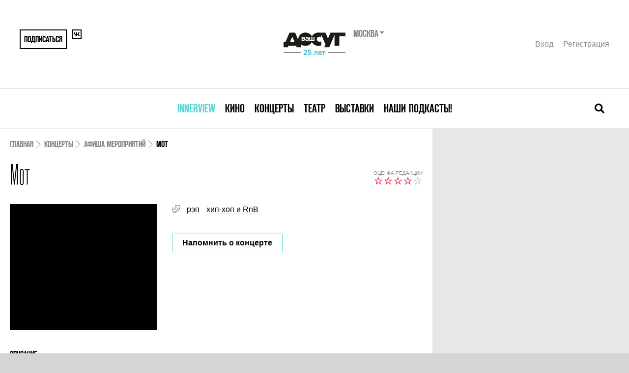

--- FILE ---
content_type: text/html; charset=UTF-8
request_url: https://www.vashdosug.ru/spb/concert/performance/527009/
body_size: 10323
content:
<!DOCTYPE html>
<html class="no-js" lang="ru">
<head>
    <script>document.documentElement.classList.remove('no-js')</script>

    <meta name="csrf-param" content="_csrf">
    <meta name="csrf-token" content="0W2R4h-pMlHzoc0RtWQfqoSuA6aRjtOLI-zSZmct2ue7Kf2bWtxFNb_3vibBM3nt6MJV8bz84P8QuYUSE0iXjQ==">

    <meta charset="UTF-8">
    <meta name="google-site-verification" content="3DutPxKWzjlstzj6hcTQsORWY0GddgCHhpGjWT6lI88" />

    <title>Мот в 2018 году в Санкт-Петербурге – купить билет на концерт онлайн, описание концерта, афиша, отзывы</title>
    <link rel="shortcut icon" href="/favicon.ico" type="image/x-icon">

            <link rel="alternate" media="only screen and (max-width: 640px)" href="//m.vashdosug.ru/spb/concert/performance/527009/">
    
    <meta name="viewport" content="width=device-width, initial-scale=1, user-scalable=0">

    <!-- Google Tag Manager -->
    <script>(function(w,d,s,l,i){w[l]=w[l]||[];w[l].push({'gtm.start':
          new Date().getTime(),event:'gtm.js'});var f=d.getElementsByTagName(s)[0],
        j=d.createElement(s),dl=l!='dataLayer'?'&l='+l:'';j.async=true;j.src=
        'https://www.googletagmanager.com/gtm.js?id='+i+dl;f.parentNode.insertBefore(j,f);
      })(window,document,'script','dataLayer','GTM-MBD9ZBJ');</script>
    <!-- End Google Tag Manager -->

            <link rel="stylesheet" href="/resources/css/main-fea69bcb61.css" media="all">
    
            <script src="//yastatic.net/pcode/adfox/loader.js" crossorigin="anonymous"></script>
        <script src="/static/frontend/js/adfox.asyn.code.scroll.js" async></script>
        <script src="/static/frontend/js/adfox.asyn.code.ver3.js" async></script>
    
    <script> window.modernVersion = true; window.currentUser = null</script>

                <meta name="title" content="Мот в 2018 году в Санкт-Петербурге – купить билет на концерт онлайн, описание концерта, афиша, отзывы">
<meta name="description" content="Мот в 2018 году в Санкт-Петербурге – описание концерта, афиша, отзывы, билеты.">
<meta property="fb:app_id" content="118544371644579">
<meta property="og:title" content="Мот в 2018 году в Санкт-Петербурге – купить билет на концерт онлайн, описание концерта, афиша, отзывы">
<meta property="og:description" content="Презентация четвертого по счету альбома самой быстро восходящей звезды музыкального лейбла Black Star inc.">
<meta property="og:url" content="https:/spb/concert/performance/527009/">
<meta property="og:image" content="/random/560x292/6d73d0/">
<meta name="keywords" content="Купить билеты на Мот, который состоится  в Санкт-Петербурге  по цене от  руб. без наценки и сборов.">
<link href="/random/560x292/6d73d0/" rel="image_src">    
    </head>
<body class="vd-body">

            <!--AdFox START--> <!--yandex_rybalchenko@vashdosug.ru-->
        <!--Площадка: Vashdosug / * / *-->
        <!--Тип баннера: Брендирование_десктоп-->
        <!--Расположение: <верх страницы>-->
        <div id="adfox_159163732804629147"></div>
        <script>
            window.Ya.adfoxCode.create({
                ownerId: 335945,
                containerId: 'adfox_159163732804629147',
                params: {
                    pp: 'g',
                    ps: 'dwny',
                    p2: 'gvxz',
					pk: window.adFoxPk,
					puid1: window.mixedBrw,
					puid2: window.mixedScenario
                }
            });
        </script>
    
    <!-- tns-counter.ru -->
<script type="text/javascript">
(new Image()).src = '//www.tns-counter.ru/V13a***R>' + document.referrer.replace(/\*/g,'%2a') + '*rdwmedia_ru/ru/UTF-8/tmsec=vashdosug_site/' + Math.round(Math.random()*1E9);
</script>
<noscript>
	<img src="https://www.tns-counter.ru/V13a****rdwmedia_ru/ru/UTF-8/tmsec=vashdosug_site/" width="1" height="1" alt="" />
</noscript>
<!--/ tns-counter.ru -->
<!-- Yandex.Metrika counter -->
<script type="text/javascript">
var yaParams = {/*Здесь параметры визита*/};
</script>

<script type="text/javascript">
(function (d, w, c) {
    (w[c] = w[c] || []).push(function() {
        try {
            w.yaCounter9722899 = new Ya.Metrika({id:9722899, enableAll: true, webvisor:true,params:window.yaParams||{ }});
        } catch(e) {}
    });
    
    var n = d.getElementsByTagName("script")[0],
        s = d.createElement("script"),
        f = function () { n.parentNode.insertBefore(s, n); };
    s.type = "text/javascript";
    s.async = true;
    s.src = (d.location.protocol == "https:" ? "https:" : "http:") + "//mc.yandex.ru/metrika/watch.js";

    if (w.opera == "[object Opera]") {
        d.addEventListener("DOMContentLoaded", f);
    } else { f(); }
})(document, window, "yandex_metrika_callbacks");
</script>
<noscript><div><img src="//mc.yandex.ru/watch/9722899" style="position:absolute; left:-9999px;" alt="" /></div></noscript>
<!-- /Yandex.Metrika counter -->


<!--LiveInternet counter--><script type="text/javascript"><!--
new Image().src = "//counter.yadro.ru/hit?r"+
escape(document.referrer)+((typeof(screen)=="undefined")?"":
";s"+screen.width+"*"+screen.height+"*"+(screen.colorDepth?
screen.colorDepth:screen.pixelDepth))+";u"+escape(document.URL)+
";h"+escape(document.title.substring(0,80))+
";"+Math.random();//--></script><!--/LiveInternet-->

<!-- begin of Top100 code -->

<script id="top100Counter" type="text/javascript" src="https://counter.rambler.ru/top100.jcn?573053"></script>
<noscript>
<img src="https://counter.rambler.ru/top100.cnt?573053" alt="" width="1" height="1" border="0" />

</noscript>
<!-- end of Top100 code -->

<!-- Rating@Mail.ru counter -->
<script type="text/javascript">//<![CDATA[
var a='',js=10;try{a+=';r='+escape(document.referrer);}catch(e){}try{a+=';j='+navigator.javaEnabled();js=11;}catch(e){}
try{s=screen;a+=';s='+s.width+'*'+s.height;a+=';d='+(s.colorDepth?s.colorDepth:s.pixelDepth);js=12;}catch(e){}
try{if(typeof((new Array).push('t'))==="number")js=13;}catch(e){}
try{(new Image()).src='http://d6.ce.b4.a0.top.mail.ru/counter?id=321196;js='+js+a+';rand='+Math.random();}catch(e){}//]]></script>
<noscript><p><a href="http://top.mail.ru/jump?from=321196"><img src="http://d6.ce.b4.a0.top.mail.ru/counter?js=na;id=321196"
style="border:0;" height="1" width="1" alt="Рейтинг@Mail.ru" /></a></p></noscript>
<!-- //Rating@Mail.ru counter -->

<!-- Yandex.Metrika counter SPB -->
<script type="text/javascript">
var yaParams = {/*Здесь параметры визита*/};
</script>

<script type="text/javascript">
(function (d, w, c) {
    (w[c] = w[c] || []).push(function() {
        try {
            w.yaCounter11186848 = new Ya.Metrika({id:11186848, enableAll: true, webvisor:true,params:window.yaParams||{ }});
        } catch(e) {}
    });
    
    var n = d.getElementsByTagName("script")[0],
        s = d.createElement("script"),
        f = function () { n.parentNode.insertBefore(s, n); };
    s.type = "text/javascript";
    s.async = true;
    s.src = (d.location.protocol == "https:" ? "https:" : "http:") + "//mc.yandex.ru/metrika/watch.js";

    if (w.opera == "[object Opera]") {
        d.addEventListener("DOMContentLoaded", f);
    } else { f(); }
})(document, window, "yandex_metrika_callbacks");
</script>
<noscript><div><img src="//mc.yandex.ru/watch/11186848" style="position:absolute; left:-9999px;" alt="" /></div></noscript>
<!-- /Yandex.Metrika counter -->            <!-- Yandex.Metrika counter -->
<script type="text/javascript">
    (function (d, w, c) {
        (w[c] = w[c] || []).push(function() {
            try {
                w.yaCounter11186848 = new Ya.Metrika({
                    id:11186848,
                    clickmap:true,
                    trackLinks:true,
                    accurateTrackBounce:true,
                    webvisor:true,
                    params: { pk: window.adFoxPk }
                });
            } catch(e) { }
        });

        var n = d.getElementsByTagName("script")[0],
            s = d.createElement("script"),
            f = function () { n.parentNode.insertBefore(s, n); };
        s.type = "text/javascript";
        s.async = true;
        s.src = "https://mc.yandex.ru/metrika/watch.js";

        if (w.opera == "[object Opera]") {
            d.addEventListener("DOMContentLoaded", f, false);
        } else { f(); }
    })(document, window, "yandex_metrika_callbacks");
</script>
<script src="https://authedmine.com/lib/authedmine.min.js"></script>
<noscript><div><img src="https://mc.yandex.ru/watch/11186848" style="position:absolute; left:-9999px;" alt="" /></div></noscript>
<!-- /Yandex.Metrika counter -->        <!--LiveInternet counter-->
<script type="text/javascript">
new Image().src = '//counter.yadro.ru/hit?t52.1;r'+
escape(document.referrer)+((typeof(screen)=='undefined')?'':
';s'+screen.width+'*'+screen.height+'*'+(screen.colorDepth?
screen.colorDepth:screen.pixelDepth))+';u'+escape(document.URL)+
';h'+escape(document.title.substring(0,150))+';'+Math.random()
</script>
<!--/LiveInternet-->    <!-- Rating@Mail.ru counter -->
<script type="text/javascript">
var _tmr = window._tmr || (window._tmr = []);
_tmr.push({id: "321196", type: "pageView", start: (new Date()).getTime()});
(function (d, w, id) {
  if (d.getElementById(id)) return;
  var ts = d.createElement("script"); ts.type = "text/javascript"; ts.async = true; ts.id = id;
  ts.src = "https://top-fwz1.mail.ru/js/code.js";
  var f = function () {var s = d.getElementsByTagName("script")[0]; s.parentNode.insertBefore(ts, s);};
  if (w.opera == "[object Opera]") { d.addEventListener("DOMContentLoaded", f, false); } else { f(); }
})(document, window, "topmailru-code");
</script><noscript><div>
<img src="https://top-fwz1.mail.ru/counter?id=321196;js=na" style="border:0;position:absolute;left:-9999px;" alt="Top.Mail.Ru" />
</div></noscript>
<!-- //Rating@Mail.ru counter -->

    
	
    
    


<div class="vd-header-mobile">
    <div class="vd-header-mobile__container">
        <div class="vd-header-mobile__control">
            <a href="/" class="vd-header-mobile__logo">
                <i class="vd-svg-icon vd-svg-icon_main-logo"></i>
            </a>
            <button class="vd-header-mobile__control-button vd-header-mobile__search-button">
                <i class="vd-svg-icon vd-svg-icon_search"></i>
            </button>
            <button class="vd-header-mobile__control-button vd-header-mobile__burger-button">
                <i class="vd-svg-icon vd-svg-icon_bars"></i>
            </button>
        </div>
        <div class="vd-header-mobile__search">
            <input type="text" class="vd-searchbar__input vd-searchbar__input-mobile" placeholder="Поиск лучших собыйти в москве">
        </div>
        <div class="vd-header-mobile__menu">
                            <div class="vd-header-mobile__menu-item">
                    <div class="vd-header-mobile__menu-dropdown">
                        <a data-oj-ga-click="event,menu,clickinterview" href="/msk/interview/">Innerview</a>
                    </div>

                                    </div>
                            <div class="vd-header-mobile__menu-item">
                    <div class="vd-header-mobile__menu-dropdown">
                        <a data-oj-ga-click="event,menu,clickcinema" href="/cinema/">Кино</a>
                    </div>

                                            <div class="vd-header-mobile__link-container">
                                                            <a data-oj-ga-click="event,menu,clickplaces" href="/msk/cinema/places/" class="vd-header-mobile__link">Кинотеатры</a>
                                                            <a data-oj-ga-click="event,menu,clickranking" href="/msk/cinema/ranking/" class="vd-header-mobile__link">Рейтинги</a>
                                                            <a data-oj-ga-click="event,menu,clickmovies" href="/cinema/movies/" class="vd-header-mobile__link">Каталог фильмов</a>
                                                            <a data-oj-ga-click="event,menu,clickserials" href="/cinema/serials/" class="vd-header-mobile__link">Каталог сериалов</a>
                                                            <a data-oj-ga-click="event,menu,clicklabels" href="/cinema/label/" class="vd-header-mobile__link">Подборки по темам</a>
                                                            <a data-oj-ga-click="event,menu,click" href="/persons/cinema/" class="vd-header-mobile__link">Каталог персон</a>
                                                            <a data-oj-ga-click="event,menu,clickarticles" href="/msk/cinema/articles/" class="vd-header-mobile__link">Обзоры и статьи</a>
                                                    </div>
                                    </div>
                            <div class="vd-header-mobile__menu-item">
                    <div class="vd-header-mobile__menu-dropdown">
                        <a data-oj-ga-click="event,menu,clickconcert" href="/msk/concert/">Концерты</a>
                    </div>

                                            <div class="vd-header-mobile__link-container">
                                                            <a data-oj-ga-click="event,menu,clickschedule" href="/msk/concert/schedule/" class="vd-header-mobile__link">Концертная афиша</a>
                                                            <a data-oj-ga-click="event,menu,clickplaces" href="/msk/concert/places/" class="vd-header-mobile__link">Концертные залы и клубы</a>
                                                            <a data-oj-ga-click="event,menu,clickarticles" href="/msk/concert/articles/" class="vd-header-mobile__link">Статьи</a>
                                                    </div>
                                    </div>
                            <div class="vd-header-mobile__menu-item">
                    <div class="vd-header-mobile__menu-dropdown">
                        <a data-oj-ga-click="event,menu,clicktheatre" href="/msk/theatre/">Театр</a>
                    </div>

                                            <div class="vd-header-mobile__link-container">
                                                            <a data-oj-ga-click="event,menu,clickschedule" href="/msk/theatre/schedule/" class="vd-header-mobile__link">Театральная афиша</a>
                                                            <a data-oj-ga-click="event,menu,clickplaces" href="/msk/theatre/places/" class="vd-header-mobile__link">Каталог театров</a>
                                                            <a data-oj-ga-click="event,menu,clickpersons" href="/msk/persons/theatre/" class="vd-header-mobile__link">Каталог персон</a>
                                                            <a data-oj-ga-click="event,menu,clickranking" href="/msk/theatre/ranking/" class="vd-header-mobile__link">Рейтинги</a>
                                                            <a data-oj-ga-click="event,menu,clickarticles" href="/msk/theatre/articles/" class="vd-header-mobile__link">Статьи</a>
                                                    </div>
                                    </div>
                            <div class="vd-header-mobile__menu-item">
                    <div class="vd-header-mobile__menu-dropdown">
                        <a data-oj-ga-click="event,menu,clickexhibition" href="/msk/exhibition/">Выставки</a>
                    </div>

                                            <div class="vd-header-mobile__link-container">
                                                            <a data-oj-ga-click="event,menu,clickschedule" href="/msk/exhibition/schedule/" class="vd-header-mobile__link">Афиша выставок</a>
                                                            <a data-oj-ga-click="event,menu,clickplaces" href="/msk/exhibition/places/" class="vd-header-mobile__link">Музеи и галереи</a>
                                                            <a data-oj-ga-click="event,menu,clickranking" href="/msk/exhibition/ranking/" class="vd-header-mobile__link">Рейтинги</a>
                                                            <a data-oj-ga-click="event,menu,clickarticles" href="/msk/exhibition/articles/" class="vd-header-mobile__link">Статьи</a>
                                                    </div>
                                    </div>
                            <div class="vd-header-mobile__menu-item">
                    <div class="vd-header-mobile__menu-dropdown">
                        <a data-oj-ga-click="event,menu,click" href="//www.vashdosug.ru/msk/podcasts/">Наши подкасты!</a>
                    </div>

                                    </div>
            
            <div class="vd-header-mobile__user">
                <a href="#" data-modal="/auth/signin-form/" class="vd-header__user-link">Вход</a>
                <a href="#" data-modal="/auth/signup-form/" class="vd-header__user-link">Регистрация</a>
            </div>

            
<div class="region-switcher">
    <div class="title">Санкт-Петербург        <ul>
                            <li><a href="/site/change-city/?cityID=1">Москва</a></li>
                            <li><a href="/site/change-city/?cityID=3">Ярославль</a></li>
                    </ul>
    </div>
</div>        </div>
    </div>
</div>

    <div class="vd-container">
        <div class="vd-header">
            <div class="vd-header__container">
                
                <div class="vd-header__top">
                    <div class="vd-header__share">
                                                    <button data-modal="/auth/signup-form/" class="vd-header__share-button vd-header__share-button--big">Подписаться</button>
                                                <a href="https://vk.com/vashdosug" target="_blank" class="vd-header__share-button">
                            <i class="vd-svg-icon vd-svg-icon_vk"></i>
                        </a>
                                            </div>
                    <div class="vd-header__logo">
                        <div class="vd-header__logo-container">
                            <a href="/"><img src="/s/logo/vd_25let_black.svg" height="60" alt="Ваш Досуг"></a>
                            <form action="/site/change-city/" class="vd-header__city-select-container">
                                <div class="vd-header__city-select">
                                    Москва                                </div>

                                <select title="Выбор города" name="cityID" onchange="this.parentNode.submit();">
                                                                            <option value="1" selected>
                                            Москва                                        </option>
                                                                            <option value="2" >
                                            Санкт-Петербург                                        </option>
                                                                            <option value="3" >
                                            Ярославль                                        </option>
                                                                    </select>
                            </form>
                        </div>
                    </div>
                    <div class="vd-header__user">
                                                    <a href="#" data-modal="/auth/signin-form/" class="vd-header__user-link">Вход</a>
                            <a href="#" data-modal="/auth/signup-form/" class="vd-header__user-link">Регистрация</a>
                                            </div>
                </div>
                <div class="vd-header__bottom">
                    

<nav class="vd-menu">
            <div class="vd-menu__item">
            <a class="vd-menu__menu-link" href="/msk/interview/" style="color: #5bd5d6">Innerview</a>
                    </div>
            <div class="vd-menu__item">
            <a class="vd-menu__menu-link" href="/cinema/" style="">Кино</a>
                    </div>
            <div class="vd-menu__item">
            <a class="vd-menu__menu-link" href="/msk/concert/" style="">Концерты</a>
                    </div>
            <div class="vd-menu__item">
            <a class="vd-menu__menu-link" href="/msk/theatre/" style="">Театр</a>
                    </div>
            <div class="vd-menu__item">
            <a class="vd-menu__menu-link" href="/msk/exhibition/" style="">Выставки</a>
                    </div>
            <div class="vd-menu__item">
            <a class="vd-menu__menu-link" href="//www.vashdosug.ru/msk/podcasts/" style="">Наши подкасты!</a>
                    </div>
    </nav>
                    <div class="vd-searchbar">
                        <form action="/s/concert/" class="vd-searchbar__container">
                            <input type="text" name="q" class="vd-searchbar__input vd-searchbar__input-desktop" placeholder="Поиск лучших собыйти в москве">
                        </form>
                        <button class="vd-searchbar__close-button">
                            <i class="vd-svg-icon vd-svg-icon_times"></i>
                        </button>
                        <button class="vd-searchbar__open-button">
                            <i class="vd-svg-icon vd-svg-icon_search"></i>
                        </button>
                    </div>
                </div>
            </div>
        </div>

        
        <div class="vd-content">
                            <div class="vd-main-banner">
                    <!--AdFox START-->
<!--yandex_rybalchenko@vashdosug.ru-->
<!--Площадка: Vashdosug / * / *-->
<!--Тип баннера: Перетяжка 100%-->
<!--Расположение: <верх страницы>-->
<div id="adfox_158982095694145637"></div>
<script>
    window.Ya.adfoxCode.create({
        ownerId: 335945,
        containerId: 'adfox_158982095694145637',
        params: {
            pp: 'g',
            ps: 'dwny',
            p2: 'y',
            pk: window.adFoxPk
        }
    });
</script>                </div>
            
            

<div class="placeholder">
    <div class="x-s-u" style="display: none"></div>
        <main class="evt-content">
        <div class="evt-content__inner">

            <!-- Breadcrumbs -->

            <script type="application/ld+json">{"@context":"https:\/\/schema.org","@type":"BreadcrumbList","itemListElement":[{"@type":"ListItem","position":1,"name":"Концерты","item":"https:\/\/www.vashdosug.ru\/spb\/concert\/"},{"@type":"ListItem","position":2,"name":"Афиша мероприятий","item":"https:\/\/www.vashdosug.ru\/spb\/concert\/schedule\/"},{"@type":"ListItem","position":3,"name":"Мот","item":"https:\/\/www.vashdosug.ru\/spb\/concert\/performance\/527009\/"}]}</script><nav class="evt-breadcrumbs"><span class="evt-breadcrumbs__link"><a href="/">Главная</a></span><span class="evt-breadcrumbs__link"><a href="/spb/concert/">Концерты</a></span><span class="evt-breadcrumbs__link"><a href="/spb/concert/schedule/">Афиша мероприятий</a></span><span class="evt-breadcrumbs__link evt-breadcrumbs__link--active">Мот</span></nav>
            <!-- Header -->

            <header class="evt-header">
                <div class="evt-title">
                    <h1 class="evt-title__main">Мот</h1>                </div>
                                    <div class="evt-rating">
                        <div class="evt-rating__label">Оценка редакции</div>
                        <div class="evt-rating__stars">
                            <span class="vd-rating vd-rating--gray"></span>
                            <span class="vd-rating vd-rating--8"></span>
                        </div>
                    </div>
                                            </header>


            <!-- Meta -->

            <section class="evt-meta">
                <div class="evt-cover">
                    <div class="aspect-412x352">
                        <img class="aspect-content lazy evt-cover__image" data-src="/random/412x352/77948b/" alt=""/>
                        <noscript>
                            <img class="lazy evt-cover__image" src="/random/412x352/3ac90a/" alt=""/>
                        </noscript>
                    </div>

                    <div class="evt-cover__overlay"></div>
                                                        </div>


                <div class="evt-details">
                                            <div class="evt-details__item">
                            <i class="vd-icon vd-icon--genre"></i>
                            <div class="evt-details__text ">
                                <a class="evt-details__link" href="/spb/concert/schedule/rep/">рэп</a> <a class="evt-details__link" href="/spb/concert/schedule/khip_khop/">хип-хоп и RnB</a>                            </div>
                        </div>
                    
                    <div class="evt-details__grid">
                        
                        
                                            </div>

                    
                    
                    
                    <div class="evt-details__tickets evt-tickets">
                        <!-- Tickets -->
                                                <div><noindex><a 
            data-active="0"
            rel="nofollow"
            onclick="Reminder.chooseDuration(112197);"
            class="vd-button vd-button--blue evt-tickets__remind x-reminder-link "
            data-entity-id="112197">Напомнить о концерте</a></noindex></div>
                    </div>
                </div>
            </section>

            <!-- Section navigation -->

            
<nav id="tabstop" class="evt-section-nav">
    <div class="evt-section-nav__container">
                                                    <a href="/spb/concert/performance/527009/" class="evt-section-nav__link evt-section-nav__link--active">Описание</a>
                                                                                                                                                                                                                                                                        </div>
</nav>
            
<section class="evt-description">
            <p><p>Презентация четвертого по счету альбома самой быстро восходящей звезды музыкального лейбла Black Star inc.</p></p>
</section>



<!-- Sharing -->


<section class="evt-sharing">
    <button class="evt-sharing__share">
        <i class="vd-icon vd-icon--share"></i>
        <span>Отправить другу</span>
    </button>
    <div class="evt-sharing__buttons">
        <script defer src="//yastatic.net/share2/share.js"></script>
                    <div class="ya-share2" data-counter="" data-services="vkontakte,odnoklassniki,moimir,pocket,viber,whatsapp,skype,telegram"></div>
            </div>

    
<button class="evt-sharing__add-to-favorites "
        data-favorite="112197" data-add-text="Добавить в избранное"
        data-added-text="В избранном"></button></section>

<div class="evt-reviews">

            <div class="evt-reviews__header">
            <h2 class="evt-h2">Отзывы о &laquo;Мот&raquo;</h2>

                    </div>
    
    <div class="evt-reviews__container">
        <div id="comment-answer-placeholder-112197"></div>

        
            </div>

    <form onsubmit="return false" action="/api/add-opinion/" method="post" class="evt-reviews__form" data-comment-form>
        <input type="hidden" name="modern_design" value="1">
        <input type="hidden" name="id" value="112197">

        <textarea name="opinion" required minlength="100" class="evt-reviews__textarea" placeholder="Вы были на концерте? Оставьте ваш отзыв - он поможет другим сделать правильный выбор!"></textarea>

        <div class="evt-reviews__leave-review">
            <button class="vd-button vd-button--blue evt-reviews__leave-review-button">Рассказать о своих впечатлениях</button>
            <span>и поставить вашу оценку</span>
            <span class="evt-reviews__rate" data-rating-widget="0" data-entity-id="112197">
                <span class="vd-rating vd-rating--gray"></span>
                <span class="vd-rating vd-rating--0" data-stars="vd-rating--$"></span>
            </span>
            <span>(текущая оценка: 0)</span>
        </div>
    </form>

    </div>


<!--AdFox START-->
<!--yandex_rybalchenko@vashdosug.ru-->
<!--Площадка: Vashdosug / * / *-->
<!--Тип баннера: Перетяжка 100%-->
<!--Расположение: <середина страницы>-->
<div id="adfox_158982160308764482"></div>
<script>
    window.Ya.adfoxCode.create({
        ownerId: 335945,
        containerId: 'adfox_158982160308764482',
        params: {
            pp: 'h',
            ps: 'dwny',
            p2: 'y',
            pk: window.adFoxPk
        }
    });
</script>


    <section class="evt-other-events">
        <h2 class="evt-h2">Читайте про другие <br /> события</h2>
        <div class="evt-other-events__container">
                    <a href="/spb/concert/article/2576534/" class="evt-other-events__link">
                <div class="evt-other-events__image lazy-bg" style="background-image: url('//media.vashdosug.ru/media/977824/201x176/')"></div>
                <div class="evt-other-events__title">Международный фестиваль искусств Востока DAIRAFEST: этнографический драйв и актуальные традиции</div>
            </a>
                    <a href="/spb/concert/article/2572201/" class="evt-other-events__link">
                <div class="evt-other-events__image lazy-bg" style="background-image: url('//media.vashdosug.ru/media/967913/201x176/')"></div>
                <div class="evt-other-events__title">Георгий Мансуров: «В musicAeterna мы продолжаем формировать наш особый культурный код»</div>
            </a>
                    <a href="/spb/concert/article/2572144/" class="evt-other-events__link">
                <div class="evt-other-events__image lazy-bg" style="background-image: url('/random/201x176/a7afea/')"></div>
                <div class="evt-other-events__title">Музыка воспоминаний: о концерте Теодора Курентзиса и солистов musicAeterna</div>
            </a>
                    <a href="/spb/concert/ranking/2538943/" class="evt-other-events__link">
                <div class="evt-other-events__image lazy-bg" style="background-image: url('/random/201x176/03d96b/')"></div>
                <div class="evt-other-events__title">Лучшие концерты 2019 года в Петербурге</div>
            </a>
                    <a href="/spb/concert/ranking/2493152/" class="evt-other-events__link">
                <div class="evt-other-events__image lazy-bg" style="background-image: url('/random/201x176/dabfc5/')"></div>
                <div class="evt-other-events__title">Roof Cinema Events 2018</div>
            </a>
                    <a href="/spb/concert/ranking/2489607/" class="evt-other-events__link">
                <div class="evt-other-events__image lazy-bg" style="background-image: url('/random/201x176/dbd033/')"></div>
                <div class="evt-other-events__title">Freedom Jazz</div>
            </a>
                </div>
    </section>





<!-- Persons -->

    <section class="evt-other-shows">
        <div class="evt-other-shows__header">
            <h2 class="evt-h2">Другие концерты / рэп</h2>
        </div>
        <div class="evt-other-shows__container">
                            <a class="evt-other-show evt-other-show--vd" href="/spb/concert/performance/2569866/">
                    <div class="evt-other-show__image lazy-bg" style="background-image: url('/random/412x352/8dd6e7/')"></div>
                    <div class="evt-other-show-body">
                        <h3 class="evt-other-show-body__title">Концерт Yelawolf</h3>
                        <p>Yelawolf  настоящий рэп-ковбой, который одинаково умело уничтожает биты своим фаст-флоу и пишет пронзительные песни на стыке хип-хопа и кантри.</p>
                    </div>
                </a>
                            <a class="evt-other-show evt-other-show--vd" href="/spb/concert/performance/2569874/">
                    <div class="evt-other-show__image lazy-bg" style="background-image: url('/random/412x352/396d78/')"></div>
                    <div class="evt-other-show-body">
                        <h3 class="evt-other-show-body__title">Концерт Basic Boy</h3>
                        <p>BASIC BOY один из наиболее ярких и смелых экспериментаторов на российской музыкальной сцене.</p>
                    </div>
                </a>
                    </div>
    </section>


    <!-- Trendy pages -->
        </div>
        <div class="evt-content__banner evt-banner-area">
            <div class="evt-banner-area__container js-scroll-banner">
                                    <div class="sidebar-banners" data-vd-sidebar-banners>
            <div class="inner-banner x-banner" ng-class="{current:bnr==0,bottom:bottom==1,fixed:fixed==1}">
            <!--AdFox START-->
<!--yandex_rybalchenko@vashdosug.ru-->
<!--Площадка: Vashdosug / * / *-->
<!--Тип баннера: 300x600_top-->
<!--Расположение: <верх страницы>-->
<div id="adfox_158982469904888175"></div>
<script>
    window.Ya.adfoxCode.create({
        ownerId: 335945,
        containerId: 'adfox_158982469904888175',
        params: {
            pp: 'g',
            ps: 'dwny',
            p2: 'gvfr',
            pk: window.adFoxPk
        }
    });
</script>
        </div>
        <div class="inner-banner x-banner" ng-class="{current:bnr==1,bottom:bottom==1,fixed:fixed==1}">
            <!--AdFox START-->
<!--yandex_rybalchenko@vashdosug.ru-->
<!--Площадка: Vashdosug / * / *-->
<!--Тип баннера: 300x600_down-->
<!--Расположение: <низ страницы>-->
<div id="adfox_158982476832161556"></div>
<script>
    window.Ya.adfoxCode.create({
        ownerId: 335945,
        containerId: 'adfox_158982476832161556',
        params: {
            pp: 'i',
            ps: 'dwny',
            p2: 'grxj',
            pk: window.adFoxPk
        }
    });
</script>        </div>
    </div>                            </div>
        </div>
    </main>
</div>


        </div>

        
        <div class="vd-footer__bottom vd-footer-bottom" style="background: white;margin-top: 25px;">
            <div class="vd-footer-bottom__copyrights">
                <noindex>
                    <div class="vd-footer-bottom__project-info" style="font-size: 18px">
                                    «ВашДосуг.RU/VashDosug.RU» зарегистрировано Федеральной службой по надзору в сфере связи, информационных технологий и массовых коммуникаций (Роскомнадзор). Св-во
            Эл № ФС 77—71066 от 13.09.2017.
            Учредитель: ООО «Досуг-Медиа». Издатель — ООО «Досуг-Медиа» (<a href="http://rdw-media.ru/personaldata" target="_blank">О персональных данных</a>)
                    </div>
                </noindex>
            </div>

            <div class="vd-footer-bottom__logo vd-footer-logo">
                <div class="vd-footer-logo__age-limit">18+</div>
                <a href="/"><img src="/modern/logo.svg" alt="ВашДосуг" width="207" height="51"></a>
            </div>
        </div>

                    <div class="vd-footer">
                            <div class="vd-footer__top-promo">  </div>
                <div class="vd-footer__tags"></div>
                
                
                <div class="vd-footer__global-text vd-footer__global-text_empty"></div>
            
            <div class="vd-footer__sitemap">
                <div class="vd-footer__sitemap-logo vd-footer-logo">
                    <div class="vd-footer-logo__age-limit">18+</div>
                    <a href="/"><img src="/s/logo/vd_25let_black.svg" alt="ВашДосуг" width="207" height="90"></a>
                </div>

                <ul class="bottom-menu">
            <li>
            <a href="/cinema/">Кино</a>                            <div>
                                            <a href="/msk/cinema/places/">Кинотеатры</a><br>                                            <a href="/msk/cinema/ranking/">Рейтинги</a><br>                                            <a href="/cinema/movies/">Каталог фильмов</a><br>                                            <a href="/cinema/serials/">Каталог сериалов</a><br>                                            <a href="/cinema/label/">Подборки по темам</a><br>                                            <a href="/persons/cinema/">Каталог персон</a><br>                                            <a href="/msk/cinema/articles/">Обзоры и статьи</a><br>                                    </div>
                    </li>
            <li>
            <a href="/msk/concert/">Концерты</a>                            <div>
                                            <a href="/msk/concert/schedule/">Концертная афиша</a><br>                                            <a href="/msk/concert/places/">Концертные залы и клубы</a><br>                                            <a href="/msk/concert/articles/">Статьи</a><br>                                    </div>
                    </li>
            <li>
            <a href="/msk/theatre/">Театр</a>                            <div>
                                            <a href="/msk/theatre/schedule/">Театральная афиша</a><br>                                            <a href="/msk/theatre/places/">Каталог театров</a><br>                                            <a href="/msk/persons/theatre/">Каталог персон</a><br>                                            <a href="/msk/theatre/ranking/">Рейтинги</a><br>                                            <a href="/msk/theatre/articles/">Статьи</a><br>                                    </div>
                    </li>
            <li>
            <a href="/msk/exhibition/">Выставки</a>                            <div>
                                            <a href="/msk/exhibition/schedule/">Афиша выставок</a><br>                                            <a href="/msk/exhibition/places/">Музеи и галереи</a><br>                                            <a href="/msk/exhibition/ranking/">Рейтинги</a><br>                                            <a href="/msk/exhibition/articles/">Статьи</a><br>                                    </div>
                    </li>
    </ul>            </div>

            <div class="vd-footer__bottom vd-footer-bottom">
                <div class="vd-footer-bottom__copyrights">
                                <a href="/pages/team/">Команда</a>                <a href="/pages/adv/">Реклама на сайте</a>                <a href="/pages/partners/">Партнеры</a>                <a href="/pages/eula/">Пользовательское соглашение</a>    
                    
                </div>

            </div>
        </div>
            </div>

    
            <script src="/resources/js/vendor-7c9bbab830.js"></script>
        <script src="/resources/js/index-58e1e14d86.js"></script>

        <script src="/resources/js/comments-8f76d139d8.js"></script><script src="/resources/js/reminder-6d1d398a88.js"></script><script src="https://msk.kassir.ru/start-frame.js"></script><script src="https://kassa.rambler.ru/s/widget/js/TicketManager.js"></script>    
    </body>
</html>



--- FILE ---
content_type: text/css
request_url: https://www.vashdosug.ru/resources/css/main-fea69bcb61.css
body_size: 121105
content:
body.lb-disable-scrolling{overflow:hidden}.lightboxOverlay{position:absolute;top:0;left:0;z-index:9999;background-color:#000;filter:progid:DXImageTransform.Microsoft.Alpha(Opacity=80);opacity:.8;display:none}.lightbox{position:absolute;left:0;width:100%;z-index:10000;text-align:center;line-height:0;font-weight:400;outline:0}.lightbox .lb-image{display:block;height:auto;max-width:inherit;max-height:none;border-radius:3px;border:4px solid #fff}.lightbox a img{border:0}.lb-outerContainer{position:relative;*zoom:1;width:250px;height:250px;margin:0 auto;border-radius:4px;background-color:#fff}.lb-dataContainer:after,.lb-outerContainer:after{content:"";display:table;clear:both}.lb-loader{position:absolute;top:43%;left:0;height:25%;width:100%;text-align:center;line-height:0}.lb-cancel{display:block;width:32px;height:32px;margin:0 auto;background:url(../images/loading.gif) no-repeat}.lb-nav{position:absolute;top:0;left:0;height:100%;width:100%;z-index:10}.lb-container>.nav{left:0}.lb-nav a{outline:0;background-image:url([data-uri])}.lb-next,.lb-prev{height:100%;cursor:pointer;display:block}.lb-nav a.lb-next,.lb-nav a.lb-prev{filter:progid:DXImageTransform.Microsoft.Alpha(Opacity=0);opacity:0;-webkit-transition:opacity .6s;-moz-transition:opacity .6s;-o-transition:opacity .6s;transition:opacity .6s}.lb-nav a.lb-prev{left:0;background:url(../images/prev.png) left 48% no-repeat;width:34%;float:left}.lb-data .lb-close:hover,.lb-nav a.lb-next:hover,.lb-nav a.lb-prev:hover{filter:progid:DXImageTransform.Microsoft.Alpha(Opacity=100);opacity:1}.lb-nav a.lb-next{width:64%;right:0;float:right;background:url(../images/next.png) right 48% no-repeat}.lb-dataContainer{margin:0 auto;padding-top:5px;*zoom:1;width:100%;border-bottom-left-radius:4px;border-bottom-right-radius:4px}.lb-data{padding:0 4px;color:#ccc}.lb-data .lb-details{width:85%;float:left;text-align:left;line-height:1.1em}.lb-data .lb-caption{font-size:13px;font-weight:700;line-height:1em}.lb-data .lb-caption a{color:#4ae}.lb-data .lb-number{display:block;clear:left;padding-bottom:1em;font-size:12px;color:#999}.lb-data .lb-close{display:block;float:right;width:30px;height:30px;background:url(../images/close.png) top right no-repeat;text-align:right;outline:0;filter:progid:DXImageTransform.Microsoft.Alpha(Opacity=70);opacity:.7;-webkit-transition:opacity .2s;-moz-transition:opacity .2s;-o-transition:opacity .2s;transition:opacity .2s}.lb-data .lb-close:hover{cursor:pointer}
/*! normalize-scss | MIT/GPLv2 License | bit.ly/normalize-scss */
@-webkit-keyframes sk-stretchdelay{0%,40%,to{-webkit-transform:scaleY(.5)}20%{-webkit-transform:scaleY(1)}}@keyframes sk-stretchdelay{0%,40%,to{transform:scaleY(.5);-webkit-transform:scaleY(.5)}20%{transform:scaleY(1);-webkit-transform:scaleY(1)}}html{line-height:1.15;-ms-text-size-adjust:100%;-webkit-text-size-adjust:100%}body{margin:0;padding:0;background-color:#d5d5d5;-webkit-font-smoothing:antialiased}article,aside,details,figcaption,figure,footer,header,main,menu,nav,section{display:block}h1{font-size:2em;margin:.67em 0}figure{margin:1em 40px}hr{-webkit-box-sizing:content-box;box-sizing:content-box;height:0;overflow:visible}code,kbd,pre,samp{font-family:monospace,monospace;font-size:1em}a,mark{color:#000}a{-webkit-text-decoration-skip:objects;-webkit-transition:color .2s ease;transition:color .2s ease;background-color:transparent}abbr[title]{border-bottom:none;-webkit-text-decoration:underline dotted;text-decoration:underline dotted}b,strong{font-weight:bolder}dfn{font-style:italic}mark{background-color:#ff0}small{font-size:80%}sub,sup{font-size:75%;line-height:0;position:relative;vertical-align:baseline}sub{bottom:-.25em}sup{top:-.5em}audio,canvas,video{display:inline-block}audio:not([controls]){display:none;height:0}img{border-style:none}svg:not(:root){overflow:hidden}button,input,textarea{margin:0}optgroup,select{font-family:sans-serif;font-size:100%;line-height:1.15;margin:0}button,input{overflow:visible}button,select{text-transform:none}[type=reset],[type=submit],button,html [type=button]{-webkit-appearance:button}[type=button]::-moz-focus-inner,[type=reset]::-moz-focus-inner,[type=submit]::-moz-focus-inner,button::-moz-focus-inner{border-style:none;padding:0}[type=button]:-moz-focusring,[type=reset]:-moz-focusring,[type=submit]:-moz-focusring,button:-moz-focusring{outline:1px dotted ButtonText}[type=checkbox],[type=radio]{-webkit-box-sizing:border-box;box-sizing:border-box;padding:0}[type=number]::-webkit-inner-spin-button,[type=number]::-webkit-outer-spin-button{height:auto}[type=search]{-webkit-appearance:textfield;outline-offset:-2px}[type=search]::-webkit-search-cancel-button,[type=search]::-webkit-search-decoration{-webkit-appearance:none}::-webkit-file-upload-button{-webkit-appearance:button;font:inherit}fieldset{padding:.35em .75em .625em}legend{display:table;max-width:100%;padding:0;color:inherit;white-space:normal}.blocker:before,progress{display:inline-block;vertical-align:baseline}textarea{overflow:auto}summary{display:list-item}[hidden],template{display:none}.blocker,.modal,legend{-webkit-box-sizing:border-box;box-sizing:border-box}.blocker{top:0;right:0;bottom:0;left:0;height:100%;overflow:auto;padding:20px;background-color:#000;background-color:rgba(0,0,0,.75);position:fixed;width:100%;z-index:1;text-align:center}.blocker:before{content:"";height:100%;vertical-align:middle;margin-right:-.05em}.blocker.behind{background-color:transparent}.modal{display:none;vertical-align:middle;position:relative;z-index:2;max-width:500px;width:90%;background:#fff;-webkit-box-shadow:0 0 10px #000;-o-box-shadow:0 0 10px #000;-ms-box-shadow:0 0 10px #000;box-shadow:0 0 10px #000;text-align:left}.modal a.close-modal{position:absolute;display:block;text-indent:-9999px;background-repeat:no-repeat;background-position:center center;background-image:url([data-uri]);top:0;right:0;width:40px;height:40px;background:url(/modern/icons/times.svg) no-repeat center center;background-size:15px}.modal-spinner{display:none;position:fixed;top:50%;left:50%;-webkit-transform:translateY(-50%) translateX(-50%);transform:translateY(-50%) translateX(-50%);padding:12px 16px;border-radius:5px;background-color:#111;height:20px}.modal-spinner>div{border-radius:100px;background-color:#fff;height:20px;width:2px;margin:0 1px;display:inline-block;-webkit-animation:sk-stretchdelay 1.2s infinite ease-in-out;animation:sk-stretchdelay 1.2s infinite ease-in-out}.modal-spinner .rect2{-webkit-animation-delay:-1.1s;animation-delay:-1.1s}.modal-spinner .rect3{-webkit-animation-delay:-1s;animation-delay:-1s}.modal-spinner .rect4{-webkit-animation-delay:-.9s;animation-delay:-.9s}.daterangepicker{position:absolute;color:inherit;background-color:#fff;border-radius:4px;border:1px solid #ddd;width:278px;max-width:none;padding:0;margin-top:7px;top:100px;left:20px;z-index:3001;display:none;font-family:arial;font-size:15px;line-height:1em}@media (max-width:960px){.daterangepicker{margin-right:5px}.daterangepicker-back{position:fixed;top:0;left:0;bottom:0;right:0;background:0 0;z-index:1000}}@media (min-width:961px){.daterangepicker:after,.daterangepicker:before{position:absolute;display:inline-block;border-bottom-color:rgba(0,0,0,.2);content:''}.daterangepicker:before{top:-7px;border-right:7px solid transparent;border-left:7px solid transparent;border-bottom:7px solid #ccc}.daterangepicker:after{top:-6px;border-right:6px solid transparent;border-bottom:6px solid #fff;border-left:6px solid transparent}.daterangepicker.opensleft:before{right:9px}.daterangepicker.opensleft:after{right:10px}.daterangepicker.openscenter:after,.daterangepicker.openscenter:before{left:0;right:0;width:0;margin-left:auto;margin-right:auto}.daterangepicker.opensright:before{left:9px}.daterangepicker.opensright:after{left:10px}}.daterangepicker.drop-up{margin-top:-7px}.daterangepicker.drop-up:after,.daterangepicker.drop-up:before{top:initial;bottom:-7px;border-bottom:initial;border-top:7px solid #ccc}.daterangepicker.drop-up:after{bottom:-6px;border-top:6px solid #fff}.daterangepicker.single .daterangepicker .ranges,.daterangepicker.single .drp-calendar{float:none}.daterangepicker.single .drp-selected{display:none}.daterangepicker.show-calendar .drp-buttons,.daterangepicker.show-calendar .drp-calendar,.slick-slide img{display:block}@media (max-width:960px){.daterangepicker.show-calendar .drp-buttons .drp-selected{margin-bottom:10px}}@media (min-width:961px){.daterangepicker.show-calendar .drp-buttons .cancelBtn+.applyBtn{margin-left:10px}}@media (max-width:960px){.daterangepicker.show-calendar .drp-buttons .cancelBtn+.applyBtn{margin-top:10px}}.daterangepicker.auto-apply .drp-buttons,.slick-slide.slick-loading img{display:none}.daterangepicker .drp-calendar{display:none;max-width:270px}.daterangepicker .drp-calendar.left{padding:8px 0 8px 8px}.daterangepicker .drp-calendar.right{padding:8px}.daterangepicker .drp-calendar.single .calendar-table{border:0}.daterangepicker .calendar-table .next span,.daterangepicker .calendar-table .prev span{color:#fff;border:solid #000;border-width:0 2px 2px 0;border-radius:0;display:inline-block;padding:3px}.daterangepicker .calendar-table .next span{transform:rotate(-45deg);-webkit-transform:rotate(-45deg)}.daterangepicker .calendar-table .prev span{transform:rotate(135deg);-webkit-transform:rotate(135deg)}.daterangepicker .calendar-table td,.daterangepicker .calendar-table th{text-align:center;vertical-align:middle;min-width:32px;width:32px;height:24px;line-height:24px;font-size:12px;border-radius:4px;border:1px solid transparent;white-space:nowrap;cursor:pointer}.daterangepicker .calendar-table{border:1px solid #fff;border-radius:4px;background-color:#fff}.daterangepicker .calendar-table table{width:100%;margin:0;border-spacing:0;border-collapse:collapse}.daterangepicker td.available:hover,.daterangepicker th.available:hover{background-color:#eee;border-color:transparent;color:inherit}.daterangepicker td.week,.daterangepicker th.week{font-size:80%;color:#ccc}.daterangepicker td.off,.daterangepicker td.off.end-date,.daterangepicker td.off.in-range,.daterangepicker td.off.start-date{background-color:#fff;border-color:transparent;color:#999}.daterangepicker td.in-range{background-color:rgba(91,213,214,.3);border-color:transparent;color:#000;border-radius:0}.daterangepicker td.start-date{border-radius:4px 0 0 4px}.daterangepicker td.end-date{border-radius:0 4px 4px 0}.daterangepicker td.start-date.end-date{border-radius:4px}.daterangepicker td.active,.daterangepicker td.active:hover{background-color:#5bd5d6;border-color:transparent;color:#000}.daterangepicker th.month{width:auto}.daterangepicker option.disabled,.daterangepicker td.disabled{color:#999;cursor:not-allowed;text-decoration:line-through}.daterangepicker select.monthselect,.daterangepicker select.yearselect{font-size:12px;padding:1px;height:auto;margin:0;cursor:default}.daterangepicker select.monthselect{margin-right:2%;width:56%}.daterangepicker select.yearselect{width:40%}.daterangepicker select.ampmselect,.daterangepicker select.hourselect,.daterangepicker select.minuteselect,.daterangepicker select.secondselect{width:50px;margin:0 auto;background:#eee;border:1px solid #eee;padding:2px;outline:0;font-size:12px}.daterangepicker .calendar-time{text-align:center;margin:4px auto 0;line-height:30px;position:relative}.daterangepicker .calendar-time select.disabled{color:#ccc;cursor:not-allowed}.daterangepicker .drp-buttons{clear:both;text-align:right;padding:8px;border-top:1px solid #ddd;display:none;line-height:12px;vertical-align:middle}.daterangepicker .drp-selected{display:inline-block;font-size:12px;padding-right:8px}.daterangepicker .drp-buttons .btn{margin-left:8px;font-size:12px;font-weight:700;padding:4px 8px}.daterangepicker.show-ranges.rtl .drp-calendar.right,.daterangepicker.show-ranges.single.rtl .drp-calendar.left{border-right:1px solid #ddd}.daterangepicker.show-ranges.ltr .drp-calendar.left,.daterangepicker.show-ranges.single.ltr .drp-calendar.left{border-left:1px solid #ddd}.daterangepicker .ranges{float:none;text-align:left;margin:0}.daterangepicker.show-calendar .ranges{margin-top:8px}.daterangepicker .ranges ul{list-style:none;margin:0 auto;padding:0;width:100%}.daterangepicker .ranges li{font-size:12px;padding:8px 12px;cursor:pointer}.daterangepicker .ranges li:hover{background-color:#eee}.daterangepicker .ranges li.active{background-color:#08c;color:#fff}@media (min-width:564px){.daterangepicker{width:auto;direction:ltr;text-align:left}.daterangepicker .ranges ul{width:140px}.daterangepicker.single .ranges ul{width:100%}.daterangepicker.single .drp-calendar.left{clear:none}.daterangepicker .drp-calendar,.daterangepicker .ranges,.daterangepicker.single .drp-calendar,.daterangepicker.single .ranges{float:left}.daterangepicker .drp-calendar.left{clear:left;margin-right:0}.daterangepicker .drp-calendar.left .calendar-table{border-right:none;border-top-right-radius:0;border-bottom-right-radius:0}.daterangepicker .drp-calendar.right{margin-left:0}.daterangepicker .drp-calendar.right .calendar-table{border-left:none;border-top-left-radius:0;border-bottom-left-radius:0}.daterangepicker .drp-calendar.left .calendar-table{padding-right:8px}}@media (min-width:730px){.daterangepicker .ranges{width:auto;float:left}.daterangepicker.rtl .ranges{float:right}.daterangepicker .drp-calendar.left{clear:none!important}}.slick-list,.slick-slider{position:relative;display:block}.slick-slider{-webkit-box-sizing:border-box;box-sizing:border-box;-webkit-user-select:none;-moz-user-select:none;-ms-user-select:none;user-select:none;-webkit-touch-callout:none;-khtml-user-select:none;-ms-touch-action:pan-y;touch-action:pan-y;-webkit-tap-highlight-color:transparent}.slick-list{overflow:hidden;margin:0;padding:0}.slick-dots li button:focus,.slick-dots li button:hover,.slick-list:focus{outline:0}.slick-list.dragging{cursor:pointer;cursor:hand}.slick-slider .slick-list,.slick-slider .slick-track{-webkit-transform:translate3d(0,0,0);transform:translate3d(0,0,0)}.slick-track{position:relative;top:0;left:0;display:block;margin-left:auto;margin-right:auto}.slick-track:after,.slick-track:before{display:table;content:''}.slick-track:after{clear:both}.slick-loading .slick-track{visibility:hidden}.slick-slide{display:none;float:left;height:100%;min-height:1px}[dir=rtl] .slick-slide{float:right}.slick-slide.dragging img{pointer-events:none}.slick-initialized .slick-slide{display:block}.slick-loading .slick-slide{visibility:hidden}.slick-vertical .slick-slide{display:block;height:auto;border:1px solid transparent}.slick-arrow.slick-hidden{display:none}.slick-loading .slick-list{background:#fff url(/modern/icons/ajax-loader.gif) center center no-repeat}@font-face{font-family:'slick';font-weight:400;font-style:normal;src:url(/modern/fonts/slick.eot);src:url(/modern/fonts/slick.eot?#iefix) format("embedded-opentype"),url(/modern/fonts/slick.woff) format("woff"),url(/modern/fonts/slick.ttf) format("truetype"),url(/modern/fonts/slick.svg#slick) format("svg")}.slick-next,.slick-prev{font-size:0;line-height:0;position:absolute;top:50%;display:block;width:20px;height:20px;padding:0;-webkit-transform:translate(0,-50%);transform:translate(0,-50%);cursor:pointer;color:transparent;border:0;outline:0;background:0 0}.slick-next:focus,.slick-next:hover,.slick-prev:focus,.slick-prev:hover{color:transparent;outline:0;background:0 0}.slick-dots li button:focus:before,.slick-dots li button:hover:before,.slick-next:focus:before,.slick-next:hover:before,.slick-prev:focus:before,.slick-prev:hover:before{opacity:1}.slick-next.slick-disabled:before,.slick-prev.slick-disabled:before{opacity:.25}.slick-dots li button:before,.slick-next:before,.slick-prev:before{font-family:'slick';font-size:20px;line-height:1;opacity:.75;color:#fff;-webkit-font-smoothing:antialiased;-moz-osx-font-smoothing:grayscale}[dir=rtl] .slick-prev{right:-25px;left:auto}.slick-prev:before{content:'←'}.slick-next:before,[dir=rtl] .slick-prev:before{content:'→'}[dir=rtl] .slick-next{right:auto;left:-25px}[dir=rtl] .slick-next:before{content:'←'}.slick-dotted.slick-slider{margin-bottom:30px}.slick-dots{position:absolute;bottom:-25px;display:block;width:100%;padding:0;margin:0;list-style:none;text-align:center}.slick-dots li{position:relative;display:inline-block;width:20px;height:20px;margin:0 5px;padding:0;cursor:pointer}.slick-dots li button,.vd-icon{display:block;width:20px;height:20px}.slick-dots li button{font-size:0;line-height:0;padding:5px;cursor:pointer;color:transparent;border:0;outline:0;background:0 0}.slick-dots li button:before{font-size:6px;line-height:20px;position:absolute;top:0;left:0;width:20px;height:20px;content:'•';text-align:center;opacity:.25;color:#000}.slick-dots li.slick-active button:before{opacity:.75;color:#000}@font-face{font-weight:400;font-style:normal;font-family:"Reforma Grotesk Bold";font-display:"swap";src:url(/modern/fonts/reformagroteskboldc-webfont.woff) format("woff"),url(/modern/fonts/reformagroteskboldc-webfont.ttf) format("truetype")}@font-face{font-weight:400;font-style:normal;font-family:"Reforma Grotesk Demi";font-display:"swap";src:url(/modern/fonts/reformagroteskdemic-webfont.woff) format("woff"),url(/modern/fonts/reformagroteskdemic-webfont.ttf) format("truetype")}@font-face{font-weight:400;font-style:normal;font-family:"Reforma Grotesk Light";font-display:"swap";src:url(/modern/fonts/reformagrotesklightc-webfont.woff) format("woff"),url(/modern/fonts/reformagrotesklightc-webfont.ttf) format("truetype")}@font-face{font-weight:400;font-style:normal;font-family:"Reforma Grotesk Medium";font-display:"swap";src:url(/modern/fonts/reformagroteskmediumc-webfont.woff) format("woff"),url(/modern/fonts/reformagroteskmediumc-webfont.ttf) format("truetype")}.vd-icon{-ms-flex-negative:0;flex-shrink:0;-ms-flex-item-align:start;align-self:flex-start;margin-right:10px;background-size:200px 120px;background-image:url(/modern/icons/icons.svg)}.vd-icon--blank{background-image:none}.vd-icon--ruble{background-position:-121px -81px}.vd-icon--location{background-position:-120px -20px}.vd-icon--date{background-position:-80px -60px}.vd-icon--actors{background-position:-120px -40px}.vd-icon--genre{background-position:-40px -40px}.vd-icon--writer{background-position:-40px 0}.vd-icon--composer{background-position:-80px -80px}.vd-icon--artist{background-position:-120px 0}.vd-icon--conductor{background-position:-80px 0}.vd-icon--director{background-position:-80px -40px}.vd-icon--choreographer{background-position:0 0}.vd-icon--site{background-position:0 -40px}.vd-icon--duration{background-position:-80px -20px}.vd-icon--age-censor{background-position:-120px -60px}.vd-icon--year{background-position:-40px -80px}.vd-icon--country{background-position:-40px -20px}.vd-icon--premiere-ru{background-position:0 -80px}.vd-icon--share{background-position:-40px -60px}.vd-icon--share--blue{background-position:-60px -60px}.vd-icon--favorites{background-position:-20px -60px}.vd-svg-icon{display:inline-block;vertical-align:baseline;background-position:center center;background-repeat:no-repeat}.vd-svg-icon.vd-icon{background-size:auto}.vd-svg-icon_main-logo{background-image:url(/s/logo/vd_25let_black.svg);background-size:contain}.vd-svg-icon_search{background-image:url(/modern/icons/search.svg);width:20px;height:20px}.vd-svg-icon_metro,.vd-svg-icon_phone{background-image:url(/modern/icons/phone.svg);width:20px;height:20px}.vd-svg-icon_metro{background-image:url(/modern/icons/metro.svg)}.vd-svg-icon_bars{background-image:url(/modern/icons/bars.svg);width:20px;height:18px}.vd-svg-icon_times{background-image:url(/modern/icons/times.svg);width:14px;height:14px}.vd-svg-icon_vk{background-image:url(/modern/icons/vk.svg);width:12px;height:8px}.vd-svg-icon_fb{background-image:url(/modern/icons/fb.svg);width:7px;height:12px}.vd-button{display:inline-block;white-space:nowrap;text-overflow:ellipsis;padding:10px 20px;line-height:1;border-width:1px;border-style:solid;border-radius:2px;background-color:transparent;font-size:16px;font-family:"PT Sans",sans-serif;font-weight:700;cursor:pointer;-webkit-transition:.2s;transition:.2s;text-decoration:none;text-align:center}@media (max-width:768px){.vd-button{width:100%}}.vd-button:disabled{border-color:#e5e5e5;color:#888;pointer-events:none}.vd-button:focus{outline:0}.vd-button--pink{border-color:#f23a58;color:#f23a58}.vd-button--pink:hover,.vd-button--red{background-color:#f23a58;color:#fff}.vd-button--red{border-color:#f23a58}.vd-button--red:hover{color:#fff;background-color:#ec2949}.vd-button--blue{border-color:#5bd5d6;color:#000}.vd-button--blue:hover{color:#5bd5d6}.vd-button span{white-space:nowrap;font-size:.8em}.vd-rating{position:absolute;top:0;left:0;display:block;width:100px;height:20px;background-image:url(/modern/icons/stars.svg);background-size:20px 40px;background-repeat:repeat-x;background-position:0 0}.vd-rating--gray{background-position:0 -20px}.vd-rating--0{width:0}.vd-rating--1{width:10px}.vd-rating--2{width:20px}.vd-rating--3{width:30px}.vd-rating--4{width:40px}.vd-rating--5{width:50px}.vd-rating--6{width:60px}.vd-rating--7{width:70px}.vd-rating--8{width:80px}.vd-rating--9{width:90px}.vd-rating--10{width:100px}.vd-subway{margin-right:2.5px!important;font-family:"PT Sans",sans-serif;font-weight:700;font-style:normal}.vd-subway--red{color:#ed1b35}.vd-subway--green{color:#44b85c}.vd-subway--lime{color:#b3d445}.vd-subway--blue{color:#0078bf}.vd-dropdown{position:relative;margin-bottom:20px;font-size:16px;cursor:pointer;display:block}.vd-dropdown:focus{outline:0}.vd-dropdown:last-child{margin-bottom:0}.vd-dropdown.is-disabled .vd-dropdown__inner,.vd-dropdown.is-disabled .vd-dropdown__input{background-color:#eaeaea;cursor:not-allowed;-webkit-user-select:none;-moz-user-select:none;-ms-user-select:none;user-select:none}.vd-dropdown.is-disabled .vd-dropdown__item{cursor:not-allowed}.vd-dropdown[data-type*=select-one]{cursor:pointer}.vd-dropdown[data-type*=select-one] .vd-dropdown__input{display:block;margin:0;padding:10px;width:100%;background-color:#fff}.vd-dropdown:after{position:absolute;top:50%;right:11.5px;margin-top:-2.5px;width:0;height:0;border-width:5px;border-style:solid;border-color:#333 transparent transparent;content:"";pointer-events:none}.vd-dropdown.is-open:after{margin-top:-7.5px;border-color:transparent transparent #333}.vd-dropdown__inner{display:inline-block;overflow:hidden;margin:0;width:100%;height:30px;background-color:#dfdfdf;vertical-align:top;text-transform:uppercase;font-weight:400;font-size:18px;font-family:"Reforma Grotesk Medium",sans-serif;line-height:32px}.vd-dropdown__list{margin:0;padding-left:0;list-style:none}.vd-dropdown__list--single{display:inline-block;padding:0 33px 0 10px;width:100%}.vd-dropdown__list--single .vd-dropdown__item{width:100%}.vd-dropdown__list--dropdown{position:absolute;top:100%;z-index:1;display:none;overflow:hidden;margin-top:-1px;width:100%;-webkit-box-shadow:0 0 3px 0 rgba(0,0,0,.3);box-shadow:0 0 3px 0 rgba(0,0,0,.3);background-color:#fff;word-break:break-word}.vd-dropdown__list--dropdown.is-active,.vd-header__logo img{display:block}.vd-dropdown__list--dropdown .vd-dropdown__list{position:relative;overflow:auto;-webkit-overflow-scrolling:touch;max-height:300px;will-change:scroll-position}.vd-dropdown__list--dropdown .vd-dropdown__item{position:relative;padding:10px;-webkit-transition:.2s;transition:.2s;font-size:14px;line-height:18px}.vd-dropdown__list--dropdown .vd-dropdown__item--selectable.is-highlighted{color:#5bd5d6}.evt-breadcrumbs span,.vd-dropdown__item{cursor:default}.vd-dropdown__item--selectable{cursor:pointer}.vd-dropdown__item--disabled{opacity:.5;cursor:not-allowed;-webkit-user-select:none;-moz-user-select:none;-ms-user-select:none;user-select:none}.vd-dropdown__input{display:inline-block;margin-bottom:5px;padding:4px 0 4px 2px;max-width:100%;border:0;border-radius:0;background-color:#f9f9f9;vertical-align:baseline;font-size:14px}.vd-dropdown__input:focus{outline:0}.jquery-modal.blocker{z-index:1000}.modal{outline:0;border-radius:0;padding:40px 20px}.modal_youtube{max-width:900px;padding:0}.modal_youtube:before{content:'';padding-top:56.25%;display:block}.modal_youtube iframe,.vd-header__city-select-container select{position:absolute;top:0;left:0;width:100%;height:100%}.modal_popup-tickets{max-width:700px}.modal_leclick{padding:0;height:990px}.modal_leclick a.close-modal{background-color:#fff}.vd-container{position:relative;z-index:2;margin:0 auto;max-width:1280px}@media (max-width:960px){.vd-header{display:none}}.vd-header.fixed{top:0;left:0;width:100%;position:fixed;z-index:100}.vd-header__container{margin:0 auto;max-width:1280px;background-color:#fff}.vd-header__logo,.vd-header__top{display:-webkit-box;display:-ms-flexbox;display:flex}.vd-header__top{-webkit-box-align:start;-ms-flex-align:start;align-items:flex-start;padding:60px 40px;-webkit-transition:padding-bottom .2s;transition:padding-bottom .2s;-webkit-box-pack:justify;-ms-flex-pack:justify;justify-content:space-between}.vd-header__top.compact{padding:20px 40px}.vd-header__logo{-webkit-box-flex:1;-ms-flex:1;flex:1;-webkit-box-pack:center;-ms-flex-pack:center;justify-content:center;margin:auto}.signin-modal h2,.vd-header__logo-container{position:relative}.vd-header__city-select-container{position:absolute;top:-4px;left:100%;margin-left:10px}.vd-header__city-select-container:hover .vd-header__city-select{color:#000}.vd-header__city-select-container:hover:after{border-color:#000 transparent transparent}.vd-header__city-select-container:after{position:absolute;top:50%;right:-12px;display:block;margin-top:-2.5px;width:10px;height:10px;border-width:5px;border-style:solid;border-color:#888 transparent transparent;content:'';-webkit-transition:.2s;transition:.2s}.vd-header__city-select-container select{opacity:0}.vd-header__city-select{display:block;padding:0;height:20px;border:0;border-radius:0;background-color:#fff;color:#888;text-decoration:none;text-transform:uppercase;font-weight:400;font-size:20px;font-family:'Reforma Grotesk Demi',sans-serif;cursor:pointer;-webkit-transition:.2s;transition:.2s;-webkit-appearance:none;-moz-appearance:none;appearance:none;white-space:nowrap}.vd-header__city-select:focus,.vd-header__share-button:focus{outline:0}.vd-header__share,.vd-header__share-button{display:-webkit-box;display:-ms-flexbox;display:flex}.vd-header__share{-webkit-box-flex:1;-ms-flex:1;flex:1;-webkit-box-align:start;-ms-flex-align:start;align-items:flex-start;margin-right:auto}.vd-header__share-button{padding:0;-webkit-box-align:center;-ms-flex-align:center;align-items:center;-webkit-box-pack:center;-ms-flex-pack:center;justify-content:center;margin-right:10px;width:20px;height:20px;border:2px solid #000;border-radius:0;background-color:transparent;text-transform:uppercase;font-size:18px;font-family:'Reforma Grotesk Demi',sans-serif;cursor:pointer}.vd-header__share-button--big{width:auto;height:40px;padding-left:7px;padding-right:7px}.vd-header__bottom{position:relative;padding:20px 40px;border:1px solid #e5e5e5;border-right:none;border-left:none}.vd-header__user{display:-webkit-box;display:-ms-flexbox;display:flex;-webkit-box-flex:1;-ms-flex:1;flex:1;-ms-flex-item-align:center;align-self:center;-webkit-box-pack:end;-ms-flex-pack:end;justify-content:flex-end;margin-left:auto}.vd-header__user-link{margin-left:20px;color:#888;text-decoration:none;-webkit-transition:.2s;transition:.2s}.vd-header__user-link:first-child{margin-left:0}.vd-header__user-link:hover{color:#5bd5d6}.vd-header-mobile{background-color:#fff;display:none}@media (max-width:960px){.vd-header-mobile{display:block}}.vd-header-mobile__control{display:-webkit-box;display:-ms-flexbox;display:flex;padding:20px 40px;border-bottom:1px solid #e5e5e5}.vd-header-mobile__logo{display:block;-webkit-box-flex:1;-ms-flex-positive:1;flex-grow:1}.vd-header-mobile__logo .vd-svg-icon,.vd-header-mobile__logo img{display:block;width:150px;height:50px}.vd-header-mobile__control-button{margin-right:20px;padding:0;border:0;border-radius:0;background-color:transparent}.vd-header-mobile__control-button:last-child{margin-right:0}.vd-header-mobile__control-button:focus{outline:0}.vd-header-mobile__search{padding:20px;display:none}.vd-header-mobile__search.is-open{display:block}.vd-header-mobile__menu{display:none;-webkit-box-orient:vertical;-webkit-box-direction:normal;-ms-flex-flow:column;flex-flow:column;-webkit-box-align:stretch;-ms-flex-align:stretch;align-items:stretch;-webkit-box-pack:start;-ms-flex-pack:start;justify-content:flex-start}.vd-header-mobile__menu-dropdown,.vd-header-mobile__menu-dropdown.is-open+.vd-header-mobile__link-container,.vd-header-mobile__menu.is-open{display:-webkit-box;display:-ms-flexbox;display:flex}.vd-header-mobile__menu-dropdown{position:relative;-webkit-box-align:center;-ms-flex-align:center;align-items:center;padding:0 40px;width:100%;height:50px;border:0;border-bottom:1px solid #e5e5e5;border-radius:0;background-color:transparent;text-align:left;text-transform:uppercase;font-size:24px;font-family:"Reforma Grotesk Demi",sans-serif}.vd-header-mobile__menu-dropdown:focus{outline:0}.vd-header-mobile__menu-dropdown:after{position:absolute;top:50%;right:40px;margin-top:-2.5px;width:0;height:0;border-width:5px;border-style:solid;border-color:#000 transparent transparent;content:"";pointer-events:none}.vd-header-mobile__menu-dropdown.is-open{color:#5bd5d6}.vd-header-mobile__menu-dropdown.is-open:after{margin-top:-7.5px;border-color:transparent transparent #5bd5d6}.vd-header-mobile__menu-dropdown a{cursor:pointer;text-decoration:none}.vd-header-mobile__link-container{display:none;-webkit-box-orient:vertical;-webkit-box-direction:normal;-ms-flex-flow:column;flex-flow:column;padding:20px 40px;border-bottom:1px solid #e5e5e5;background-color:#f3f3f3}.vd-header-mobile__link{margin-bottom:10px;color:#888;text-decoration:none;font-size:18px}.vd-header-mobile__link:last-child{margin-bottom:0}.vd-header-mobile__user{padding:20px 0}.vd-header-mobile .region-switcher{margin-bottom:20px}.vd-header-mobile .region-switcher .title,.vd-header-mobile__user,.vd-menu{display:-webkit-box;display:-ms-flexbox;display:flex;-webkit-box-pack:center;-ms-flex-pack:center;justify-content:center}.vd-header-mobile .region-switcher .title{-webkit-box-align:baseline;-ms-flex-align:baseline;align-items:baseline}.vd-header-mobile .region-switcher .title ul{display:-webkit-box;display:-ms-flexbox;display:flex;list-style:none;margin:0;padding:0}.vd-header-mobile .region-switcher .title ul li{margin-left:10px}.vd-header-mobile .region-switcher .title ul li a{color:#888}.vd-menu{-webkit-box-orient:horizontal;-webkit-box-direction:normal;-ms-flex-flow:row nowrap;flex-flow:row nowrap;position:relative;z-index:0;overflow:hidden}.vd-menu__item{display:block;position:relative;margin:0 10px;height:40px;line-height:40px;cursor:pointer}.vd-menu__item:hover>.vd-menu__submenu{opacity:1;pointer-events:all}.vd-menu__item:hover>.vd-menu__menu-link,.vd-menu__menu-link.active{color:#5bd5d6}.vd-menu__item svg{margin:0 -10px;display:block;height:40px}.vd-menu__menu-link{white-space:nowrap;height:40px;color:#000;text-decoration:none;text-transform:uppercase;font-weight:400;font-size:24px;font-family:'Reforma Grotesk Demi',sans-serif;line-height:40px;-webkit-transition:.2s;transition:.2s}.vd-menu__menu-link_custom-background{position:relative;z-index:1}.vd-menu__menu-link_custom-background:before{content:'';top:-9px;left:-9px;right:-9px;bottom:-9px;background:inherit;position:absolute;z-index:-1}.vd-searchbar{position:absolute;top:20px;right:40px;width:20px;z-index:0;-webkit-transition:0;transition:0}.vd-searchbar.open{left:40px;width:auto;-webkit-transition:.4s;transition:.4s}.vd-searchbar.open>.vd-searchbar__container{-webkit-transform:scaleX(1);transform:scaleX(1);-webkit-transition:.4s;transition:.4s}.vd-searchbar.open>.vd-searchbar__close-button{display:-webkit-box;display:-ms-flexbox;display:flex}.vd-searchbar.open>.vd-searchbar__open-button{display:none}.vd-searchbar__container{-webkit-transition:0;transition:0;-webkit-transform:scaleX(0);transform:scaleX(0);-webkit-transform-origin:right;transform-origin:right}.vd-searchbar__input{padding-left:20px;width:100%;height:40px;border:0;background-color:#f3f3f3;text-transform:uppercase;font-weight:400;font-size:20px;font-family:'Reforma Grotesk Medium',sans-serif}.vd-searchbar__input:focus{outline:0}.vd-searchbar__input::-webkit-input-placeholder{color:#888}.vd-searchbar__input:-ms-input-placeholder,.vd-searchbar__input::-ms-input-placeholder{color:#888}.vd-searchbar__input::placeholder{color:#888}.vd-searchbar__open-button{position:absolute;top:10px;right:10px;display:-webkit-box;display:-ms-flexbox;display:flex;-webkit-box-align:center;-ms-flex-align:center;align-items:center;-webkit-box-pack:center;-ms-flex-pack:center;justify-content:center;padding:0;width:20px;height:20px;border:0;border-radius:0;background-color:transparent;cursor:pointer}.vd-searchbar__close-button:focus,.vd-searchbar__open-button:focus{outline:0}.vd-searchbar__close-button{position:absolute;top:10px;right:10px;display:-webkit-box;display:-ms-flexbox;display:flex;display:none;-webkit-box-align:center;-ms-flex-align:center;align-items:center;-webkit-box-pack:center;-ms-flex-pack:center;justify-content:center;padding:0;width:20px;height:20px;border:0;border-radius:0;background-color:transparent;cursor:pointer}.vd-main-banner>div{max-width:1280px;margin:auto}@media (max-width:768px){.vd-main-banner>div,.vd-main-banner>div iframe{height:auto!important}}.vd-main-banner>div>a>img{max-width:100%;height:auto}.vd-content__header{margin:0;padding:40px 20px 20px;text-align:center;text-transform:uppercase;font-weight:300;font-size:80px;font-family:"Reforma Grotesk Light",sans-serif;line-height:80px}@media (max-width:960px){.vd-content__header{font-weight:500;font-size:42px;font-family:"Reforma Grotesk Medium",sans-serif;padding:20px 10px;line-height:50px;border-bottom:1px solid #e5e5e5}}.vd-content__nav{display:-webkit-box;display:-ms-flexbox;display:flex;-webkit-box-orient:horizontal;-webkit-box-direction:normal;-ms-flex-flow:row wrap;flex-flow:row wrap;-webkit-box-pack:center;-ms-flex-pack:center;justify-content:center;margin-bottom:40px;padding:0 20px}@media (max-width:960px){.vd-content__nav{display:none}}.vd-content__nav-link{margin:0 10px;color:#888;text-decoration:none;font-size:18px;line-height:20px;-webkit-transition:.2s;transition:.2s}.vd-content__nav-link.active,.vd-content__nav-link:hover,.vd-footer__sitemap ul.bottom-menu li>a:hover{color:#5bd5d6}.vd-catalog_ranking .vd-catalog__entity{position:relative;padding-left:40px}@media (max-width:960px){.vd-catalog_ranking .vd-catalog__entity{padding-left:0}}.vd-catalog_ranking .vd-catalog__entity:before{counter-increment:ranking;content:counter(ranking);position:absolute;top:0;left:0;font-size:50px;line-height:1;font-family:"Reforma Grotesk Demi",sans-serif;color:#888}@media (max-width:960px){.vd-catalog_ranking .vd-catalog__entity:before{position:relative;padding-left:10px}}.vd-catalog-entity__closed:before,.vd-catalog__summary{font-size:14px;text-transform:uppercase}.vd-catalog__summary_push-top{margin-top:-10px;margin-bottom:20px}@media (max-width:960px){.vd-catalog__summary_push-top{display:none}.vd-catalog__entity{margin-left:-10px;margin-right:-10px}}.vd-catalog__entity+.vd-catalog__entity{margin-top:10px}@media (max-width:960px){.vd-catalog__entity+.vd-catalog__entity{margin-top:20px}}.vd-catalog-entity{background:#f3f3f3;padding:20px;display:-webkit-box;display:-ms-flexbox;display:flex}@media (max-width:960px){.vd-catalog-entity{padding:0;-webkit-box-orient:vertical;-webkit-box-direction:normal;-ms-flex-direction:column;flex-direction:column}}.vd-catalog-entity__closed{position:absolute;top:10px;right:10px;color:#fff;background-color:#000;line-height:20px;padding:0 5px;border-radius:5px;pointer-events:none}.vd-catalog-entity__closed:before{content:"Закрыто"}.vd-catalog-entity__image{-webkit-box-flex:0;-ms-flex:0 0 160px;flex:0 0 160px;-ms-flex-item-align:start;align-self:flex-start;margin-right:20px;position:relative}@media (max-width:960px){.vd-catalog-entity__image{-webkit-box-flex:1;-ms-flex:1;flex:1;margin-right:0;-ms-flex-item-align:auto;align-self:auto}.vd-catalog-entity__image:before{content:'';position:absolute;bottom:0;left:0;right:0;height:160px;background-image:-webkit-gradient(linear,left top,left bottom,from(transparent),color-stop(18%,rgba(0,0,0,.1)),color-stop(37%,rgba(0,0,0,.23)),to(#000));background-image:linear-gradient(to bottom,transparent,rgba(0,0,0,.1) 18%,rgba(0,0,0,.23) 37%,#000);z-index:1}}.vd-catalog-entity__image .label{position:absolute;bottom:20px;left:0;padding-right:15px;padding-left:20px;background-color:#f23a58;color:#fff;text-transform:uppercase;font-size:10px;line-height:20px}.vd-catalog-entity__image .label .bottom,.vd-catalog-entity__image .label .top{position:absolute;right:-5px;display:block;width:0;height:0;border-right:5px solid transparent;content:''}.vd-catalog-entity__image .label .top{border-top:10px solid #f23a58;top:0}.vd-catalog-entity__image .label .bottom{top:10px;border-bottom:10px solid #f23a58}.vd-catalog-entity__meta{-webkit-box-flex:1;-ms-flex:1;flex:1;display:-webkit-box;display:-ms-flexbox;display:flex;position:relative;z-index:2}@media (max-width:960px){.vd-catalog-entity__meta{padding:20px 10px 10px}}.vd-catalog-entity__meta-inner{-webkit-box-flex:1;-ms-flex:1;flex:1;display:-webkit-box;display:-ms-flexbox;display:flex;-webkit-box-orient:vertical;-webkit-box-direction:normal;-ms-flex-direction:column;flex-direction:column}.vd-catalog-entity__type{font-size:14px;text-transform:uppercase;line-height:20px;margin-bottom:10px}@media (max-width:960px){.vd-catalog-entity__type{display:none}}.vd-catalog-entity__title{font-weight:400;font-family:"Reforma Grotesk Demi",sans-serif;font-size:24px;line-height:21px;margin:0 0 10px}.vd-catalog-entity__title a{text-decoration:none;color:inherit}@media (max-width:960px){.vd-catalog-entity__title{position:absolute;bottom:100%;color:#fff}}.vd-catalog-entity__stats{color:#888;font-size:14px;margin:6px 0 0;line-height:20px;overflow:hidden}.vd-catalog-entity__stats div,.vd-catalog-entity__stats ul{float:left}.vd-catalog-entity__schedule strong,.vd-catalog-entity__stats div{white-space:nowrap}.vd-catalog-entity__stats div:first-child{padding-right:10px}.vd-catalog-entity__stats ul{display:-webkit-box;display:-ms-flexbox;display:flex;-ms-flex-wrap:wrap;flex-wrap:wrap;padding:0;margin:0;list-style:none}.vd-catalog-entity__stats ul li{padding-right:10px}.vd-catalog-entity__stats ul li a{color:inherit;text-decoration:none;border-bottom:1px dotted #888;line-height:1}.vd-catalog-entity__lead{-webkit-box-flex:1;-ms-flex:1;flex:1;font-size:16px;line-height:1;margin:0 0 12px}.vd-catalog-entity__lead .entity-rating{display:none}@media (max-width:960px){.vd-catalog-entity__lead{padding-right:60px;position:relative;min-height:40px}.vd-catalog-entity__lead .entity-rating{display:block;position:absolute;top:0;right:0}}.vd-catalog-entity__schedule{font-size:14px;display:-webkit-box;display:-ms-flexbox;display:flex;-webkit-box-orient:horizontal;-webkit-box-direction:normal;-ms-flex-direction:row;flex-direction:row;-webkit-box-align:center;-ms-flex-align:center;align-items:center}.vd-catalog-entity__schedule .vd-icon{-ms-flex-item-align:auto;align-self:auto}.vd-catalog-entity__delimiter{margin:0 20px;color:#888}.vd-catalog-entity__aside{display:-webkit-box;display:-ms-flexbox;display:flex;-webkit-box-orient:vertical;-webkit-box-direction:normal;-ms-flex-direction:column;flex-direction:column;-webkit-box-align:end;-ms-flex-align:end;align-items:flex-end;margin-left:20px}@media (max-width:960px){.vd-catalog-entity__aside{display:none}}.vd-catalog-entity__rating{display:-webkit-box;display:-ms-flexbox;display:flex;-webkit-box-flex:1;-ms-flex:1;flex:1}.vd-catalog-entity__rating ul{list-style:none;padding:0;margin:0 10px 0 0}@media (max-width:960px){.vd-catalog-entity__rating ul{display:none}}.vd-catalog-entity__rating ul li{padding:0;text-align:right;font-size:14px;line-height:20px}.vd-catalog-entity__address a,.vd-catalog-entity__rating ul li a{border-bottom:1px solid #e5e5e5;color:#000;text-decoration:none;line-height:16px;cursor:pointer;-webkit-transition:.2s;transition:.2s;white-space:nowrap}.vd-catalog-entity__address a:hover,.vd-catalog-entity__rating ul li a:hover,.vd-catalog-schedule__all a:hover,.vd-catalog-schedule__title a:hover{border-bottom-color:#5bd5d6;color:#5bd5d6}.vd-catalog-entity__location{display:-webkit-box;display:-ms-flexbox;display:flex;-webkit-box-align:center;-ms-flex-align:center;align-items:center;font-size:14px}.vd-catalog-entity__location .vd-icon{-ms-flex-item-align:center;align-self:center}.vd-catalog-entity__address{font-style:normal;line-height:1.4}.vd-catalog-entity__address a{word-break:break-word;word-wrap:break-word;white-space:normal}.vd-catalog-entity__button-tickets{margin-top:15px}.vd-catalog-entity__button-tickets:empty{display:none}@media (min-width:961px){.vd-catalog-entity__button-tickets{display:none}}.vd-catalog-entity__aside-button-tickets{margin-bottom:10px}.vd-catalog-entity__aside-button-tickets .evt-tickets__buy,.vd-catalog-entity__button-tickets .evt-tickets__buy{margin-right:0}.pages .next.disabled,.pages .prev.disabled,.vd-catalog-entity__aside-button-tickets .evt-tickets--legend,.vd-catalog-entity__aside-button-tickets .evt-tickets__buy span,.vd-catalog-entity__button-tickets .evt-tickets--legend,.vd-catalog-entity__button-tickets .evt-tickets__buy span,.vd-footer__social-box textarea{display:none}.vd-catalog-schedule{border-top:1px solid #e5e5e5;display:-webkit-box;display:-ms-flexbox;display:flex;padding:14px 20px;background:#f3f3f3;line-height:30px}@media (max-width:960px){.vd-catalog-schedule{padding:10px;-ms-flex-wrap:wrap;flex-wrap:wrap;line-height:1.3}}.vd-catalog-schedule__label{display:-webkit-box;display:-ms-flexbox;display:flex;font-weight:700}@media (max-width:960px){.vd-catalog-schedule__label{-webkit-box-flex:1;-ms-flex:1;flex:1}}.vd-catalog-schedule__entities{-webkit-box-flex:1;-ms-flex:1;flex:1;display:-webkit-box;display:-ms-flexbox;display:flex;-ms-flex-wrap:wrap;flex-wrap:wrap;margin:0 0 0 10px}@media (max-width:960px){.vd-catalog-schedule__entities{-webkit-box-flex:0;-ms-flex:0 0 100%;flex:0 0 100%;-webkit-box-orient:vertical;-webkit-box-direction:normal;-ms-flex-direction:column;flex-direction:column;margin:0;-webkit-box-ordinal-group:3;-ms-flex-order:2;order:2}}.vd-catalog-schedule__entity{display:-webkit-box;display:-ms-flexbox;display:flex;-webkit-box-align:center;-ms-flex-align:center;align-items:center}@media (max-width:960px){.vd-catalog-schedule__entity{margin-top:10px}.vd-catalog-schedule__title{-webkit-box-flex:1;-ms-flex:1;flex:1}}.vd-catalog-schedule__title a{border-bottom:1px solid #e5e5e5;color:#000;text-decoration:none;line-height:16px;cursor:pointer;-webkit-transition:.2s;transition:.2s;white-space:nowrap}@media (max-width:960px){.vd-catalog-schedule__title a{white-space:normal}}.vd-catalog-schedule__timestamp{border:1px solid #5bd5d6;border-radius:2px;line-height:30px;height:30px;width:60px;text-align:center;display:block;margin:0 20px 0 10px;-webkit-transition:background-color .5s ease;transition:background-color .5s ease;cursor:pointer}@media (max-width:960px){.vd-catalog-schedule__timestamp{margin-right:0}}.vd-catalog-schedule__timestamp:hover,.vd-footer__tags .popular-pages .links .link:hover a{background-color:#5bd5d6}.vd-catalog-schedule__all a{border-bottom:1px solid #e5e5e5;color:#000;text-decoration:none;line-height:16px;cursor:pointer;-webkit-transition:.2s;transition:.2s;white-space:nowrap}.catalog-filters{display:-webkit-box;display:-ms-flexbox;display:flex;-ms-flex-wrap:wrap;flex-wrap:wrap}.catalog-filters__filter{margin:0 10px 10px 0}.catalog-filter-button{display:-webkit-box;display:-ms-flexbox;display:flex;border:1px solid #5bd5d6;height:40px;padding:0 20px;-webkit-box-align:center;-ms-flex-align:center;align-items:center;position:relative;cursor:pointer;outline:0;color:#000;text-decoration:none;font-size:14px;font-weight:700;white-space:nowrap;text-transform:capitalize}.catalog-filter-button.active,.catalog-filter-button:active,.catalog-filter-button:focus,.catalog-filter-button:hover,.catalog-filter-datepicker.active,.catalog-filter-datepicker:active,.catalog-filter-datepicker:focus,.catalog-filter-datepicker:hover{background:rgba(91,213,214,.3)}.catalog-filter-button input{position:absolute;opacity:0}.catalog-filter,.catalog-filter-datepicker{display:-webkit-box;display:-ms-flexbox;display:flex;border:1px solid #5bd5d6;height:40px;padding:0 20px;-webkit-box-align:center;-ms-flex-align:center;align-items:center;position:relative}.catalog-filter-datepicker{-webkit-box-pack:center;-ms-flex-pack:center;justify-content:center}.catalog-filter-datepicker input[type=text]{position:absolute;top:0;left:0;outline:0;width:100%;height:100%;opacity:0;cursor:pointer}.catalog-filter-datepicker .vd-icon{margin:0!important;-ms-flex-item-align:auto;align-self:auto;width:17px}.catalog-filter{cursor:pointer;outline:0}.catalog-filter:after{content:'';width:0;height:0;border:4px solid transparent;border-top-color:#6f6f6f;margin-left:20px;margin-top:3px;display:inline-block}.catalog-filter.active,.catalog-filter:active,.catalog-filter:focus,.catalog-filter:hover{background:rgba(91,213,214,.3)}.catalog-filter__title{font-size:14px;font-weight:700;white-space:nowrap;display:block}.catalog-filter__counter{display:block;font-size:14px;color:#b8b8b8;margin-left:10px}.catalog-filter__select{pointer-events:none;position:absolute;top:0;left:0;width:100%;height:100%;opacity:0}.pages{margin:30px 0 10px;text-align:center;display:-webkit-box;display:-ms-flexbox;display:flex;-webkit-box-pack:center;-ms-flex-pack:center;justify-content:center;font-family:"Reforma Grotesk Demi",sans-serif;font-weight:400;font-size:19px;line-height:1}.pages .prev{margin-right:20px;-webkit-box-ordinal-group:2;-ms-flex-order:1;order:1}.pages .prev:before{content:'❮'}.pages .next{margin-left:20px;-webkit-box-ordinal-group:4;-ms-flex-order:3;order:3}.pages .next:before{content:'❯'}.pages .next,.pages .prev,.pages div a,.pages div a.dots.active,.pages div a.dots:hover{text-decoration:none}.pages div{-webkit-box-ordinal-group:3;-ms-flex-order:2;order:2}.pages div a{color:#000}.pages div a.active,.pages div a:hover{color:#5bd5d6;text-decoration:underline}.pages div a.dots span:before{content:'…'}.pages div a+a{margin-left:20px}.vd-footer{margin:0 auto;max-width:1280px;background-color:#fff}.vd-footer__top-promo{background:#d7d7d7;padding:10px}@media (max-width:768px){.vd-footer__top-promo{display:none}}.vd-footer__tags .popular-pages{padding:0 20px}.vd-footer__tags .popular-pages .header{text-transform:uppercase;padding:0;margin:24px 0;font:400 30px/29px "Reforma Grotesk Medium",sans-serif;display:block}.vd-footer__tags .popular-pages .links{margin:0 -10px;overflow:hidden}.vd-footer__tags .popular-pages .links .link{float:left;width:20%;padding:0 10px 20px}@media (max-width:768px){.vd-footer__tags .popular-pages .links .link{width:50%}}.vd-footer__tags .popular-pages .links .link a{padding:20px;text-align:center;-webkit-box-align:center;-ms-flex-align:center;align-items:center;height:60px;cursor:pointer;background-color:#e7e7e7;font-size:14px;line-height:1.3;text-decoration:none;color:#000;-webkit-transition:background-color .2s ease;transition:background-color .2s ease}.modal-filter ul,.vd-footer__social-box,.vd-footer__tags .popular-pages .links .link a{display:-webkit-box;display:-ms-flexbox;display:flex}.vd-footer__sitemap-logo,.vd-footer__social-box-widget,.vd-footer__tags .popular-pages .links .link a{-webkit-box-pack:center;-ms-flex-pack:center;justify-content:center}.vd-footer__social-box-widget{-webkit-box-flex:50%;-ms-flex:50%;flex:50%;display:-webkit-box;display:-ms-flexbox;display:flex;-webkit-box-align:center;-ms-flex-align:center;align-items:center;padding:15px}.vd-footer__sitemap-logo{padding-top:30px}@media (min-width:961px){.vd-footer__sitemap-logo{display:none!important}}.vd-footer__sitemap ul.bottom-menu{margin:0;padding:15px 0;list-style:none;display:table}@media (max-width:768px){.vd-footer__sitemap ul.bottom-menu{display:-webkit-box;display:-ms-flexbox;display:flex;-ms-flex-wrap:wrap;flex-wrap:wrap;padding-left:15px;padding-right:15px;-webkit-box-pack:center;-ms-flex-pack:center;justify-content:center}}.vd-footer__sitemap ul.bottom-menu li{display:table-cell;padding:0 15px}@media (max-width:768px){.vd-footer__sitemap ul.bottom-menu li{display:block;padding:0 7px}}.vd-footer__sitemap ul.bottom-menu li>a{white-space:nowrap;color:#000;text-decoration:none;font:24px/24px "Reforma Grotesk Demi",sans-serif;text-transform:uppercase;-webkit-transition:color .2s;transition:color .2s}@media (max-width:768px){.vd-footer__sitemap ul.bottom-menu li>a{font-size:16px;line-height:1}}.vd-footer__sitemap ul.bottom-menu li>div{font-size:14px}@media (max-width:768px){.vd-footer__sitemap ul.bottom-menu li>div{display:none}}.vd-footer__sitemap ul.bottom-menu li>div a{text-decoration:none;color:#8d8d8d}.vd-footer__global-text{background-color:#eee;font-size:13px;line-height:18px;padding:10px 15px}.vd-footer__global-text_empty{background-color:#d7d7d7}.vd-footer-logo{-webkit-box-align:center;-ms-flex-align:center;align-items:center;-ms-flex-wrap:nowrap;flex-wrap:nowrap}.vd-footer-bottom,.vd-footer-logo,.vd-footer-logo__age-limit{display:-webkit-box;display:-ms-flexbox;display:flex}.vd-footer-logo__age-limit{border:2px solid #000;width:34px;height:34px;border-radius:100%;-webkit-box-pack:center;-ms-flex-pack:center;justify-content:center;-webkit-box-align:center;-ms-flex-align:center;align-items:center;margin-right:15px}.vd-footer-bottom{border-top:1px solid #eee;padding:15px}.vd-footer-bottom__copyrights{-webkit-box-flex:1;-ms-flex:1;flex:1}@media (max-width:768px){.vd-footer-bottom__copyrights{text-align:center}}.vd-footer-bottom__copyrights>a{font:18px "Reforma Grotesk Demi",sans-serif;text-transform:uppercase;text-decoration:none;color:#a3a3a3;margin-right:17px}@media (max-width:768px){.vd-footer-bottom__copyrights>a{font-size:12px;font-family:"PT Sans",sans-serif;text-transform:none}}.vd-footer-bottom__logo{opacity:.2;padding-left:30px}@media (max-width:768px){.vd-footer-bottom__logo{display:none}}.vd-footer-bottom__project-info{padding-top:15px;font-size:11px;line-height:1.4}.vd-footer-bottom__project-info a{color:#000;text-decoration:none}.signin-modal{text-align:center}.signin-modal h1{padding:5px 0;margin:-20px 0 0;font:80px/80px "Reforma Grotesk Light",sans-serif;text-transform:uppercase}.signin-modal h2:before{content:'';border-bottom:1px solid #ededed;position:absolute;left:0;right:0;top:50%}.signin-modal h2 span{position:relative;z-index:1;display:inline-block;padding:0 15px;background:#fff;font:18px/18px "Reforma Grotesk Demi",sans-serif;text-transform:uppercase;color:#a3a3a3}.signin-modal a.auth-link{display:inline-block;padding:2px 8px 1px;margin:0 5px 10px;border:1px solid;font:29px/29px "Reforma Grotesk Medium",sans-serif;text-transform:uppercase;text-decoration:none;-webkit-transition:opacity .2s;transition:opacity .2s}.signin-modal a.auth-link.facebook{color:#4169bc;border-color:#4169bc}.signin-modal a.auth-link.vkontakte{color:#3a86c0;border-color:#3a86c0}.signin-modal form{display:block;max-width:320px;margin:0 auto;color:#a3a3a3;font-size:14px}.signin-modal form a{color:#888}.signin-modal form .vd-form-actions,.signin-modal form .vd-form-group{text-align:left}.signin-modal form .signin-reset{float:right}.modal-filter form{text-align:center}.modal-filter h1,.modal-metro h1{font:30px/30px "Reforma Grotesk Medium",sans-serif;text-transform:uppercase;border-bottom:1px solid #e5e5e5;padding:20px 0;margin:-30px 0 20px}.modal-filter ul{-ms-flex-wrap:wrap;flex-wrap:wrap;margin:0 0 20px;padding:0;list-style:none;text-align:left}@media (max-width:960px){.modal-filter ul{max-height:50vh;overflow-y:auto}}.modal-filter ul li{-webkit-box-flex:1;-ms-flex:1 0 50%;flex:1 0 50%;padding-bottom:10px}@media (max-width:960px){.modal-filter ul li{-webkit-box-flex:1!important;-ms-flex:1 0 100%!important;flex:1 0 100%!important}}.modal-filter_3{max-width:650px}.modal-filter_3 ul li{-webkit-box-flex:1;-ms-flex:1 0 33%;flex:1 0 33%}.modal-metro{max-width:65vh;text-align:center}@media (max-width:960px){.modal-metro{max-width:90vw;width:90vw}}.modal-metro svg{display:block;margin-bottom:10px}.popup-tickets h1{padding:5px 0;margin:-20px 0 0;font:40px/40px "Reforma Grotesk Light",sans-serif;text-transform:uppercase;text-align:center}.popup-tickets__container{display:block}.popup-tickets__item{margin-bottom:20px}.popup-tickets__title{display:-webkit-box;display:-ms-flexbox;display:flex;-webkit-box-align:center;-ms-flex-align:center;align-items:center;-webkit-box-pack:justify;-ms-flex-pack:justify;justify-content:space-between;margin-bottom:20px;padding:20px 10px;height:60px;background-color:#f3f3f3;font-size:16px}.popup-tickets__button{-ms-flex-negative:0;flex-shrink:0;height:40px;border:1px solid #f23a58;color:#f23a58;text-align:center;line-height:40px;cursor:pointer;-webkit-transition:.3s;transition:.3s}.popup-tickets__button:focus{text-decoration:none;color:#f23a58}.popup-tickets__button:hover{background-color:#f23a58;color:#fff}.popup-tickets__text{color:#818181}.popup-tickets__text p{margin:0 0 5px;font-size:14px}.popup-tickets__text:not(:last-child){margin-bottom:20px}.popup-tickets__price{margin-right:20px}.popup-tickets__date{margin-right:40px;width:100px;-webkit-box-flex:1;-ms-flex-positive:1;flex-grow:1}.popup-tickets__accordion-item:last-child,.popup-tickets__accordion-list-item:last-child{margin-bottom:0}.popup-tickets__accordion-item.open .popup-tickets__accordion-triangle{-webkit-transform:rotate(-180deg);transform:rotate(-180deg)}.popup-tickets__accordion-header{display:-webkit-box;display:-ms-flexbox;display:flex;background-color:#f3f3f3}.popup-tickets__accordion-header:hover .popup-tickets__accordion-triangle{border-top:6px solid #666}.popup-tickets__accordion-info{-webkit-box-flex:1;-ms-flex-positive:1;flex-grow:1;display:-webkit-box;display:-ms-flexbox;display:flex;-webkit-box-pack:justify;-ms-flex-pack:justify;justify-content:space-between}.popup-tickets__accordion-icon{width:30px;-webkit-box-pack:end;-ms-flex-pack:end;justify-content:flex-end;display:-webkit-box;display:-ms-flexbox;display:flex;-webkit-box-align:center;-ms-flex-align:center;align-items:center}.popup-tickets__accordion-triangle{-webkit-transition:.2s;transition:.2s;-webkit-transform-origin:center;transform-origin:center;border-left:4px solid transparent;border-right:4px solid transparent;border-top:6px solid #aaa;width:0;height:0}.popup-tickets__accordion-list{padding:20px 20px 0}.popup-tickets__accordion-list-item{display:-webkit-box;display:-ms-flexbox;display:flex;-webkit-box-orient:horizontal;-webkit-box-direction:normal;-ms-flex-flow:row wrap;flex-flow:row wrap;padding:10px 20px;border:1px solid #ddd;-webkit-box-pack:justify;-ms-flex-pack:justify;justify-content:space-between;-webkit-box-align:center;-ms-flex-align:center;align-items:center;margin-bottom:10px}@media (max-width:480px){.popup-tickets__accordion-list-item{padding:20px}}.popup-tickets__accordion-body{overflow:hidden;-webkit-transition:.3s;transition:.3s}.popup-tickets__content{margin-top:30px}.popup-tickets__accordion-item{display:none;overflow:hidden;margin-bottom:20px}.popup-tickets__accordion-item.open{display:block}.popup-tickets__accordion-header{-webkit-box-pack:justify;-ms-flex-pack:justify;justify-content:space-between;padding:10px 20px}.popup-tickets__accordion-header-header{font-size:15px;line-height:40px}.popup-tickets__accordion-body{max-height:none;text-align:left;margin-bottom:20px}.popup-tickets__accordion-description{color:#818181;font-size:14px;line-height:18px;margin-top:5px}.popup-tickets__container{text-align:center}.popup-tickets__container .date{display:inline-block;padding:5px 15px;border-radius:1px;border:1px solid #5bd5d6;cursor:pointer;margin:5px}.popup-tickets__container .date.current,.popup-tickets__container .date:hover{background-color:#5bd5d6}.popup-tickets__button{width:auto;padding:0 30px;text-decoration:none}.evt-breadcrumbs{font-weight:400;font-size:18px;font-family:'Reforma Grotesk Demi',sans-serif;margin-bottom:20px}.evt-breadcrumbs__link,.evt-breadcrumbs__link>a{position:relative;color:#888;text-decoration:none;text-transform:uppercase;-webkit-transition:.2s;transition:.2s}.evt-breadcrumbs__link--active,.evt-breadcrumbs__link:hover,.evt-breadcrumbs__link>a--active,.evt-breadcrumbs__link>a:hover{color:#000}.evt-breadcrumbs__link:before,.evt-breadcrumbs__link>a:before{display:inline-block;width:12px;height:12px;border-top:1px solid #888;border-right:1px solid #888;content:'';-webkit-transform:rotate(45deg);transform:rotate(45deg);pointer-events:none;margin-right:10px}.evt-breadcrumbs__link:first-child:before,.evt-breadcrumbs__link>a:first-child:before{display:none}@media (max-width:768px){.evt-breadcrumbs{display:none}}.evt-header{display:-webkit-box;display:-ms-flexbox;display:flex;-ms-flex-wrap:wrap;flex-wrap:wrap;-webkit-box-align:stretch;-ms-flex-align:stretch;align-items:stretch;-webkit-box-pack:justify;-ms-flex-pack:justify;justify-content:space-between;margin-bottom:20px}@media (max-width:768px){.evt-header{-webkit-box-orient:vertical;-webkit-box-direction:normal;-ms-flex-direction:column;flex-direction:column;margin-bottom:10px}}.evt-title{-webkit-box-flex:1;-ms-flex-positive:1;flex-grow:1;margin-bottom:10px;cursor:default}@media (max-width:768px){.evt-title{-webkit-box-pack:center;-ms-flex-pack:center;justify-content:center;-webkit-box-ordinal-group:2;-ms-flex-order:1;order:1;text-align:center}}.evt-title__main{display:inline;margin:0;font-weight:300;font-size:60px;font-family:'Reforma Grotesk Light';line-height:60px}@media (max-width:768px){.evt-title__main{text-transform:uppercase;font-weight:400;font-size:29px;font-family:'Reforma Grotesk Medium';line-height:29px}}.evt-title__category,.evt-title__separator{font-weight:300;font-size:30px;font-family:'Reforma Grotesk Light';line-height:30px}@media (max-width:768px){.evt-title__category,.evt-title__separator{font-size:24px;line-height:24px}}.evt-title__separator{position:relative;top:-4px}.evt-original-title{width:100%;color:#888;font-weight:300;font-size:30px;font-family:'Reforma Grotesk Light';line-height:30px}@media (max-width:768px){.evt-original-title{-webkit-box-ordinal-group:3;-ms-flex-order:2;order:2;margin-bottom:10px;text-align:center;font-size:24px;line-height:24px}}.evt-rating{position:relative;top:-8px;display:-webkit-box;display:-ms-flexbox;display:flex;-webkit-box-orient:vertical;-webkit-box-direction:normal;-ms-flex-direction:column;flex-direction:column;-webkit-box-align:center;-ms-flex-align:center;align-items:center;-webkit-box-pack:end;-ms-flex-pack:end;justify-content:flex-end;padding-bottom:10px}@media (max-width:768px){.evt-rating{position:static;-webkit-box-pack:center;-ms-flex-pack:center;justify-content:center;-webkit-box-ordinal-group:4;-ms-flex-order:3;order:3;padding-bottom:0}}.evt-rating__label{color:#888;text-align:center;text-transform:uppercase;font-size:10px;line-height:10px}.evt-rating__stars{position:relative;width:100px;height:20px}.tmp-star{width:16px;height:16px}.evt-meta{display:-webkit-box;display:-ms-flexbox;display:flex;-webkit-box-align:start;-ms-flex-align:start;align-items:flex-start}@media (max-width:960px){.evt-meta{-webkit-box-orient:vertical;-webkit-box-direction:normal;-ms-flex-direction:column;flex-direction:column}}@media (max-width:768px){.evt-meta{-webkit-box-orient:vertical;-webkit-box-direction:normal;-ms-flex-direction:column;flex-direction:column}}.evt-cover{position:relative;-ms-flex-negative:0;flex-shrink:0;margin-right:30px;margin-bottom:30px;width:300px;background-color:#000}@media (max-width:1100px){.evt-cover{margin-right:20px}}@media (max-width:960px){.evt-cover{-webkit-box-orient:vertical;-webkit-box-direction:normal;-ms-flex-direction:column;flex-direction:column;margin:0 0 20px;width:100%}}@media (max-width:768px){.evt-cover{margin:0 0 20px -20px;width:calc(100% + 40px)}}.evt-cover__image{display:block;width:100%}.evt-cover__overlay{position:absolute;bottom:0;left:0;width:100%;height:60px;background-image:-webkit-gradient(linear,left top,left bottom,from(transparent),to(rgba(0,0,0,.9)));background-image:linear-gradient(transparent,rgba(0,0,0,.9))}.evt-cover__closed,.evt-cover__editors-choice{position:absolute;top:20px;color:#fff;line-height:20px}.evt-cover__editors-choice{left:0;padding-right:15px;padding-left:20px;text-transform:uppercase;font-size:10px;background-color:#f23a58}.evt-cover__editors-choice .bottom,.evt-cover__editors-choice .top{position:absolute;right:-5px;display:block;width:0;height:0;border-right:5px solid transparent;content:''}.evt-cover__editors-choice .top{border-top:10px solid #f23a58;top:0}.evt-cover__editors-choice .bottom{top:10px;border-bottom:10px solid #f23a58}.evt-cover__closed{right:20px;background-color:#000;padding:0 5px;border-radius:5px}.evt-cover__closed:before{content:"Закрыто";font-size:14px;text-transform:uppercase}.evt-cover__watch-trailer{position:absolute;bottom:20px;left:20px;margin-left:20px;padding:0 10px;height:20px;border:1px solid #fff;border-left:none;border-radius:0 2px 2px 0;background-color:transparent;color:#fff;text-transform:uppercase;font-size:10px;line-height:18px;cursor:pointer;-webkit-transition:.2s;transition:.2s;text-decoration:none}.evt-cover__watch-trailer:after,.evt-cover__watch-trailer:before{position:absolute;display:block;content:'';-webkit-transition:.2s;transition:.2s}.evt-cover__watch-trailer:before{border:1px solid #fff;border-radius:2px 0 0 2px;top:-1px;left:-20px;width:20px;height:20px}.evt-cover__watch-trailer:after{top:5px;left:-12px;width:0;height:0;border-top:4px solid transparent;border-bottom:4px solid transparent;border-left:5px solid #fff}.evt-cover__watch-trailer:focus{outline:0}.evt-cover__watch-trailer:hover{background-color:#fff;color:#000}.evt-cover__watch-trailer:hover:before{border-right-color:#000;background-color:#fff}.evt-cover__watch-trailer:hover:after{border-left-color:#000}.evt-details{display:-webkit-box;display:-ms-flexbox;display:flex;-webkit-box-flex:1;-ms-flex:1;flex:1;-webkit-box-orient:vertical;-webkit-box-direction:normal;-ms-flex-direction:column;flex-direction:column;margin-bottom:30px}@media (max-width:768px){.evt-details{width:100%}}.evt-details__tickets{margin-top:30px!important}.evt-details__grid{position:relative;display:-webkit-box;display:-ms-flexbox;display:flex;-ms-flex-wrap:wrap;flex-wrap:wrap;width:100%}.evt-details__grid a,.evt-details__grid span{margin-right:10px}.evt-details__grid a:last-child,.evt-details__grid span:last-child,.evt-details__grid-item a:last-child,.evt-details__grid-item span:last-child,.evt-details__item a:last-child,.evt-details__item span:last-child{margin-right:0}.evt-details__grid-item{display:-webkit-box;display:-ms-flexbox;display:flex;-webkit-box-align:center;-ms-flex-align:center;align-items:center;margin-right:20px;margin-bottom:10px}.evt-details__grid-item:last-child{margin-right:0;max-width:none}.evt-details__grid-item a,.evt-details__grid-item span{margin-right:10px;white-space:nowrap;line-height:19px}.evt-details__item{display:-webkit-box;display:-ms-flexbox;display:flex;-webkit-box-flex:1;-ms-flex:1;flex:1;-webkit-box-align:center;-ms-flex-align:center;align-items:center;margin-bottom:10px}.evt-details__item a,.evt-details__item span{margin-right:10px;line-height:19px}.evt-details__item_compatible .title{-ms-flex-item-align:start;align-self:flex-start;font-size:14px;color:#888}.evt-details__item_compatible .title:after{content:':'}.evt-details__item--tall{margin-bottom:30px}.evt-details__item .vd-icon[class="vd-icon "]{opacity:0}.evt-details__text{display:inline-block;-ms-flex-wrap:wrap;flex-wrap:wrap;line-height:19px}.evt-details__text span{white-space:nowrap}.evt-details__text a:not([class]){border-bottom:1px solid #e5e5e5;color:#000;text-decoration:none;line-height:16px;cursor:pointer;-webkit-transition:.2s;transition:.2s;white-space:nowrap;margin-right:0}.evt-details__text a:not([class]):hover{border-bottom-color:#5bd5d6;color:#5bd5d6}.evt-details__text .vd-subway{margin-right:0!important}.evt-details__link{border-bottom:1px solid #e5e5e5;color:#000;text-decoration:none;line-height:16px;cursor:pointer;-webkit-transition:.2s;transition:.2s}.evt-details__link:hover{border-bottom-color:#5bd5d6;color:#5bd5d6}.evt-details__link--schedule{font-family:"PT Sans",sans-serif;font-weight:700}.evt-details__misc{margin-left:10px;color:#888;font-size:12px;line-height:19px}.evt-description-premieres{display:-webkit-box;display:-ms-flexbox;display:flex}.evt-description-premieres__premiere-ru,.evt-description-premieres__premiere-world{display:-webkit-box;display:-ms-flexbox;display:flex;margin-bottom:20px;line-height:20px}.evt-description-premieres__premiere-ru{margin-right:40px}.evt-tickets{margin:0 0 20px;display:-webkit-box;display:-ms-flexbox;display:flex;-ms-flex-wrap:wrap;flex-wrap:wrap}.evt-tickets__buy{margin-right:10px}@media (max-width:960px){.evt-tickets{margin-left:0;-webkit-box-pack:center;-ms-flex-pack:center;justify-content:center}}@media (max-width:768px){.evt-tickets{-webkit-box-orient:vertical;-webkit-box-direction:normal;-ms-flex-direction:column;flex-direction:column;text-align:center}.evt-tickets .evt-tickets__buy{margin-right:0}}.evt-tickets--legend{font-size:12px;color:#777}@media (max-width:768px){.evt-tickets--legend{margin-bottom:10px}}.evt-section-nav{margin-bottom:30px;height:40px;border-bottom:1px solid #e5e5e5;overflow-x:scroll;overflow-y:hidden}.evt-section-nav::-webkit-scrollbar{display:none}@media (max-width:960px){.evt-section-nav{padding-left:10px;padding-right:10px;margin-left:-10px;margin-right:-10px;margin-bottom:20px}}.evt-section-nav__container{display:-webkit-box;display:-ms-flexbox;display:flex}.evt-section-nav__link{position:relative;display:block;margin:0 16px;height:40px;border-bottom:2px solid transparent;color:#000;text-decoration:none;text-transform:uppercase;white-space:nowrap;font-size:18px;font-family:"Reforma Grotesk Demi",sans-serif;line-height:40px;-webkit-transition:.2s;transition:.2s}.evt-section-nav__link--active{border-bottom:2px solid #5bd5d6}.evt-section-nav__link:before{position:absolute;top:15px;left:-16px;display:block;width:1px;height:10px;background-color:#e5e5e5;content:''}.evt-section-nav__link:first-child{margin-left:0}.evt-section-nav__link:first-child:before{display:none}.evt-description{padding-right:120px}@media (max-width:960px){.evt-description{padding-right:0}}.evt-description__lead{margin-bottom:10px;font-size:16px;font-family:"PT Sans",sans-serif;font-weight:700}.evt-description a:hover,.evt-schedule__links a.link.active{color:#5bd5d6}.evt-description p{margin:1em 0}.evt-description .bold{font-weight:700}.evt-description iframe{display:block;max-width:100%;min-width:100%}@media (max-width:960px){.evt-description iframe[src*="vimeo.com"]{max-height:55vw}}.evt-sharing{display:-webkit-box;display:-ms-flexbox;display:flex;-webkit-box-align:center;-ms-flex-align:center;align-items:center;margin-bottom:60px}@media (max-width:960px){.evt-sharing{-webkit-box-orient:vertical;-webkit-box-direction:normal;-ms-flex-direction:column;flex-direction:column;-webkit-box-align:start;-ms-flex-align:start;align-items:flex-start;-webkit-box-pack:center;-ms-flex-pack:center;justify-content:center;padding:10px 20px;border-top:1px solid #e5e5e5;border-bottom:1px solid #e5e5e5;margin-left:-20px;margin-right:-20px}}@media (max-width:768px){.evt-sharing{margin-bottom:20px;-webkit-box-align:start;-ms-flex-align:start;align-items:flex-start;-webkit-box-pack:start;-ms-flex-pack:start;justify-content:flex-start;-webkit-box-orient:horizontal;-webkit-box-direction:normal;-ms-flex-direction:row;flex-direction:row;-ms-flex-wrap:wrap;flex-wrap:wrap}}.evt-sharing__buttons{display:-webkit-box;display:-ms-flexbox;display:flex;-webkit-box-align:center;-ms-flex-align:center;align-items:center;margin-right:40px}@media (max-width:960px){.evt-sharing__buttons{margin:5px 0 10px 30px}}.evt-sharing__share{display:-webkit-box;display:-ms-flexbox;display:flex;-webkit-box-align:center;-ms-flex-align:center;align-items:center;padding:0;border:0;background-color:transparent;pointer-events:none;margin-right:10px}@media (max-width:768px){.evt-sharing__share{-webkit-box-flex:100%;-ms-flex:100%;flex:100%}}.evt-sharing__share .vd-icon{-ms-flex-item-align:center;align-self:center}.evt-sharing__share:after{content:':'}@media (max-width:960px){.evt-sharing__share:after{content:''}}.evt-sharing__add-to-favorites,.vd-share-button{-webkit-box-align:center;-ms-flex-align:center;align-items:center}.evt-sharing__add-to-favorites{display:-webkit-box;display:-ms-flexbox;display:flex;outline:0;border:0;background-color:transparent;cursor:pointer;padding:0}.evt-sharing__add-to-favorites:before{content:'☆';color:#5bd5d6;margin-right:10px}.evt-sharing__add-to-favorites:after{content:attr(data-add-text);color:#5bd5d6;border-bottom:1px solid #5bd5d6;line-height:20px}.evt-sharing__add-to-favorites.active:before{content:'★'}.evt-sharing__add-to-favorites.active:after{content:attr(data-added-text)}.vd-share-button{display:-webkit-inline-box;display:-ms-inline-flexbox;display:inline-flex;height:30px;padding:0 10px;border-radius:5px;vertical-align:baseline;color:#fff;text-decoration:none;-webkit-transition:all;transition:all}.vd-share-button:hover{color:#fff;-webkit-box-shadow:0 0 4px -2px #ccc;box-shadow:0 0 4px -2px #ccc;-webkit-transform:translateY(-2px);transform:translateY(-2px)}.vd-share-button .vd-icon,.vd-share-button .vd-svg-icon,.vd-share-button svg{margin-right:10px}.vd-share-button_vk{background:#4d75a3}.vd-share-button_fb{background:#3b5998}.vd-share-button+.vd-share-button{margin-left:5px}.evt-reviews{margin-bottom:60px}@media (max-width:768px){.evt-reviews{margin-bottom:20px}}.evt-reviews__header{display:-webkit-box;display:-ms-flexbox;display:flex;-webkit-box-align:center;-ms-flex-align:center;align-items:center;-webkit-box-pack:justify;-ms-flex-pack:justify;justify-content:space-between;margin-bottom:10px}.evt-reviews__header .evt-h2{margin-right:10px}.evt-reviews__more-link{border-bottom:1px solid #e5e5e5;color:#000;text-decoration:none;line-height:16px;cursor:pointer;-webkit-transition:.2s;transition:.2s;white-space:nowrap}.evt-reviews__more-link:hover{border-bottom-color:#5bd5d6;color:#5bd5d6}.evt-reviews__more-button{display:block;margin:0 auto 30px;width:200px;text-align:center}.evt-reviews__rate{position:relative;display:inline-block;margin:0 5px;width:100px;height:20px}.evt-reviews__textarea{margin-bottom:10px;padding:10px;width:100%;height:80px;border:1px solid #e5e5e5;-webkit-transition:.2s;transition:.2s}@media (max-width:768px){.evt-reviews__textarea{height:120px}}.evt-reviews__textarea:focus{outline:0;border-color:#5bd5d6}.evt-reviews__textarea.error{border-color:#f23a58}.evt-reviews__textarea.error~label.error{display:block;margin:-10px 0 10px;color:#f23a58}.evt-reviews__leave-review{display:-webkit-box;display:-ms-flexbox;display:flex;-webkit-box-align:center;-ms-flex-align:center;align-items:center}@media (max-width:1100px){.evt-reviews__leave-review{display:-webkit-box;display:-ms-flexbox;display:flex;-webkit-box-orient:vertical;-webkit-box-direction:normal;-ms-flex-direction:column;flex-direction:column;-webkit-box-align:center;-ms-flex-align:center;align-items:center}}.evt-reviews__leave-review span{line-height:20px}.evt-reviews__leave-review-button{margin-right:20px;outline:0}@media (max-width:768px){.evt-reviews__leave-review-button{margin-right:0;width:100%}}.evt-review{display:-webkit-box;display:-ms-flexbox;display:flex}.evt-review.processing{position:relative;cursor:default;opacity:.5}.evt-review.processing:before{position:absolute;top:0;left:0;right:0;bottom:0}.evt-review__avatar{-ms-flex-negative:0;flex-shrink:0;margin-right:20px;width:60px;height:60px;border-radius:50%;background-color:#e5e5e5;background-position:center;background-size:cover}.evt-review__avatar.lazy-bg{background-image:none!important}@media (max-width:768px){.evt-review__avatar{display:none!important}}.evt-review-body__header{margin-bottom:10px}.evt-review-body__name-link{border-bottom:1px solid #5bd5d6;color:#5bd5d6;text-decoration:none;line-height:19px}.evt-review-body__date{margin-left:20px;color:#888;font-size:14px}@media (max-width:768px){.evt-review-body__date{display:block;margin-left:0}}.evt-review-body__text{padding-right:120px}@media (max-width:960px){.evt-review-body__text{padding-right:0}}.evt-review-body__text p.js-editable{border:1px solid #90ee90;padding:10px;margin:10px}.evt-review-body__full-paragraph:not(.hide)+noindex p,.evt-review-body__full-paragraph:not(.hide)+p{display:none}.evt-review-body__links{margin-bottom:30px;display:-webkit-box;display:-ms-flexbox;display:flex}.evt-review-body__link-spacer{-webkit-box-flex:1;-ms-flex:1;flex:1}.evt-review-body__common-link{margin-right:10px}.evt-review-body__common-link,.evt-review-body__like-text,.evt-review-body__read-more{display:inline-block;vertical-align:baseline;border-bottom:1px solid #e5e5e5;text-decoration:none;white-space:nowrap;font-family:"PT Sans",sans-serif;font-weight:700;line-height:20px;-webkit-transition:.2s;transition:.2s;cursor:pointer}.evt-review-body__common-link,.evt-review-body__like-text{color:#000}.evt-review-body__common-link:hover,.evt-review-body__like-text:hover,.evt-review-body__read-more:hover{border-bottom-color:#5bd5d6;color:#5bd5d6}.evt-review-body__read-more{color:#888}.evt-review-body__like-button{line-height:20px;outline:0;cursor:pointer;display:inline-block;margin:0;padding:0;border:0;background-color:transparent;white-space:nowrap}.evt-review-body__like-icon{display:inline-block;margin:0 5px;vertical-align:text-bottom;width:18px;height:20px;background-image:url(/modern/icons/icons.svg);background-position:0 -20px;background-size:200px 120px}.evt-review-body__like-icon--active{background-position:-20px -20px}.evt-review-body__like-counter{display:inline-block;color:#5bd5d6;font-size:14px}.evt-crits{margin-bottom:40px}.evt-crits__header{margin-bottom:10px}.evt-crits__container{display:-webkit-box;display:-ms-flexbox;display:flex;-ms-flex-wrap:nowrap;flex-wrap:nowrap;-webkit-box-pack:start;-ms-flex-pack:start;justify-content:flex-start;overflow-x:auto}.evt-crits__container::-webkit-scrollbar{display:none}.evt-crit{position:relative;display:block;-webkit-box-flex:1;-ms-flex-positive:1;flex-grow:1;-ms-flex-negative:1;flex-shrink:1;-ms-flex-preferred-size:0;flex-basis:0;min-width:260px;height:200px;background-color:#f3f3f3;color:#000}.evt-crit:before{position:absolute;top:0;left:0;z-index:3;display:block;width:100%;height:100%;background-color:#5bd5d6;content:'';opacity:0;-webkit-transition:.2s;transition:.2s;pointer-events:none;mix-blend-mode:multiply}.evt-crit:hover:before,.evt-other-events__link:hover:before,.evt-other-show:hover:before,.evt-person:hover:before,.evt-trailer-photos__link:hover:before,.evt-trendy-item:hover:before{opacity:.5}.evt-crit:not(:last-child){margin-right:10px}.evt-crit-body,.evt-crit__image{position:absolute;left:0;width:100%}.evt-crit__image{top:0;display:block;-ms-flex-negative:0;flex-shrink:0;height:100%;background-color:#000;background-position:center;background-size:cover;z-index:1}.evt-crit--vd .evt-crit-body{background-image:-webkit-gradient(linear,left top,left bottom,from(transparent),to(#000));background-image:linear-gradient(transparent,#000);color:#fff}.evt-crit-body{bottom:0;z-index:2;padding:20px}.evt-crit-body p{-webkit-box-flex:1;-ms-flex-positive:1;flex-grow:1;margin-top:0}.evt-crit-body__title{margin:0 0 10px;font-weight:400;font-size:24px;font-family:'Reforma Grotesk Demi'}.evt-crit-body__link{color:#888;text-decoration:none;font-size:14px;line-height:14px}.evt-other-events,.evt-other-events .evt-h2{display:-webkit-box;display:-ms-flexbox;display:flex;padding:5px}.evt-other-events{overflow:hidden;margin:0 20px 40px;border:1px solid #5bd5d6}@media (max-width:1100px){.evt-other-events{display:block;padding:20px 0}}.evt-other-events .evt-h2{-webkit-box-flex:1;-ms-flex-positive:1;flex-grow:1;-webkit-box-align:center;-ms-flex-align:center;align-items:center}@media (min-width:961px){.evt-other-events .evt-h2{min-width:190px}}@media (max-width:1100px){.evt-other-events .evt-h2{display:block;margin-bottom:20px;padding:0;text-align:center}.evt-other-events .evt-h2 br{display:none}}.evt-other-events__container{display:-webkit-box;display:-ms-flexbox;display:flex;overflow-x:scroll}.evt-other-events__container::-webkit-scrollbar{display:none}.evt-other-events__link{position:relative;-webkit-box-flex:1;-ms-flex-positive:1;flex-grow:1;-ms-flex-negative:1;flex-shrink:1;-ms-flex-preferred-size:0;flex-basis:0;margin-left:5px;min-width:200px;height:160px;background-color:#000}.evt-other-events__link:before,.evt-trailer-photos__link:before{position:absolute;top:0;left:0;z-index:3;display:block;width:100%;height:100%;background-color:#5bd5d6;content:'';opacity:0;-webkit-transition:.2s;transition:.2s;pointer-events:none;mix-blend-mode:multiply}.evt-other-events__link:first-child{margin-left:0}.evt-other-events__image{position:absolute;top:0;left:0;display:block;width:100%;height:100%;background-position:center;background-size:cover}.evt-other-events__image.lazy-bg{background-image:none!important}.evt-other-events__title{position:absolute;bottom:0;left:0;padding:20px 10px 10px;width:100%;background-image:-webkit-gradient(linear,left top,left bottom,from(transparent),to(#000));background-image:linear-gradient(transparent,#000);color:#fff;font-size:24px;font-family:'Reforma Grotesk Demi'}.evt-schedule{margin-bottom:60px}@media (max-width:768px){.evt-schedule{margin-bottom:20px}}.evt-schedule__header{margin-bottom:10px;display:-webkit-box;display:-ms-flexbox;display:flex;-webkit-box-align:center;-ms-flex-align:center;align-items:center;-webkit-box-pack:justify;-ms-flex-pack:justify;justify-content:space-between}.evt-schedule__header .evt-h2{margin-right:10px}.evt-schedule__more-link{border-bottom:1px solid #e5e5e5;color:#000;text-decoration:none;line-height:16px;cursor:pointer;-webkit-transition:.2s;transition:.2s;white-space:nowrap}.evt-schedule__more-link:hover{border-bottom-color:#5bd5d6;color:#5bd5d6}.evt-schedule__container{margin-bottom:20px}@media (max-width:768px){.evt-schedule__container{margin-bottom:10px}}.evt-schedule__all{display:-webkit-box;display:-ms-flexbox;display:flex;-webkit-box-pack:center;-ms-flex-pack:center;justify-content:center}@media (max-width:768px){.evt-schedule__all-button{width:100%}}.evt-schedule__search{display:-webkit-box;display:-ms-flexbox;display:flex;margin-bottom:10px}.evt-schedule__search-input{-webkit-box-flex:1;-ms-flex-positive:1;flex-grow:1;margin-right:40px;padding:0 10px;height:30px;border:0;background-color:#f3f3f3;font-weight:400;font-size:18px;font-family:'Reforma Grotesk Medium';line-height:32px;-webkit-appearance:none}.evt-schedule__search-input:focus{outline:0}.evt-schedule__dropdown-container{width:180px}@media (max-width:768px){.evt-schedule__dropdown-container{width:100px}}.evt-schedule__links a.link{cursor:pointer;display:inline-block;margin:0 15px 18px 0;border-bottom:1px solid #e5e5e5}.evt-schedule__performance_row{display:-webkit-box;display:-ms-flexbox;display:flex;padding:20px 20px 10px;background-color:#f3f3f3;font-size:16px;margin-top:10px}@media (max-width:960px){.evt-schedule__performance_row{-ms-flex-wrap:wrap;flex-wrap:wrap;margin:0 -20px 20px;padding:20px}}.evt-schedule__performance_row-place{-webkit-box-flex:1;-ms-flex-positive:1;flex-grow:1;margin-right:10px;text-align:left}@media (max-width:960px){.evt-schedule__performance_row-place{-ms-flex-preferred-size:100%;flex-basis:100%;margin:10px 0}}.evt-schedule__performance_row-place a{text-decoration:none}.evt-schedule__performance_row-date{-ms-flex-preferred-size:20%;flex-basis:20%;-webkit-box-flex:0;-ms-flex-positive:0;flex-grow:0;-ms-flex-negative:0;flex-shrink:0;margin-right:10px;text-align:left}@media (max-width:960px){.evt-schedule__performance_row-date{-ms-flex-preferred-size:40%;flex-basis:40%}}.evt-schedule__performance_row-time{-ms-flex-preferred-size:20%;flex-basis:20%;-ms-flex-negative:0;flex-shrink:0;-webkit-box-flex:0;-ms-flex-positive:0;flex-grow:0;margin-right:10px;text-align:center}.evt-schedule__performance_row-tickets{-ms-flex-preferred-size:25%;flex-basis:25%;text-align:right}@media (max-width:960px){.evt-schedule__performance_row-tickets{-ms-flex-preferred-size:100%;flex-basis:100%}}.evt-schedule__performance_row-tickets .button{display:block;height:auto;padding:10px 20px;border-color:#f23a58;color:#f23a58;text-align:center}.evt-schedule__performance_row-tickets .button:hover{color:#fff;background-color:#f23a58}.evt-schedule__performance_row-subway{display:-webkit-box;display:-ms-flexbox;display:flex;-ms-flex-wrap:wrap;flex-wrap:wrap;color:#888;font-size:12px}.evt-schedule__performance_row-subway-item{margin-right:10px;white-space:nowrap}.evt-schedule-house{display:-webkit-box;display:-ms-flexbox;display:flex;padding:20px 20px 10px;background-color:#f3f3f3}@media (max-width:960px){.evt-schedule-house{-webkit-box-orient:vertical;-webkit-box-direction:normal;-ms-flex-direction:column;flex-direction:column;padding:0;background-color:transparent}}.evt-schedule-house:not(:last-child){margin-bottom:10px}.evt-schedule-house_center{padding:20px;-webkit-box-align:center;-ms-flex-align:center;align-items:center}.evt-schedule-house_center .evt-schedule-item{margin-bottom:0}.evt-schedule-house__name{-webkit-box-flex:1;-ms-flex-positive:1;flex-grow:1}@media (max-width:960px){.evt-schedule-house__name{margin-bottom:10px}}.evt-schedule-house__name a:not([class]){border-bottom:1px solid #e5e5e5;color:#000;text-decoration:none;line-height:16px;cursor:pointer;-webkit-transition:.2s;transition:.2s;white-space:nowrap}.evt-schedule-house__name a:not([class]):hover{border-bottom-color:#5bd5d6;color:#5bd5d6}.evt-schedule-house__name h3{margin:0;font-size:18px;font-family:"PT Sans",sans-serif;font-weight:700}.evt-schedule-house__subway{display:-webkit-box;display:-ms-flexbox;display:flex;-ms-flex-wrap:wrap;flex-wrap:wrap;color:#888;font-size:12px}.evt-schedule-house__subway-item{margin-right:10px;white-space:nowrap}.evt-schedule-house__tickets{margin-left:40px}.evt-schedule-house__tickets:empty{display:none}.evt-schedule-house__tickets .evt-tickets--legend,.evt-schedule-house__tickets .vd-button span,body.no-js .lazy{display:none}.evt-schedule-house__timetable{display:-webkit-box;display:-ms-flexbox;display:flex;-ms-flex-negative:0;flex-shrink:0;-ms-flex-wrap:wrap;flex-wrap:wrap;margin:0 -5px -10;max-width:420px}@media (max-width:960px){.evt-schedule-house__timetable{display:-webkit-inline-box;display:-ms-inline-flexbox;display:inline-flex;max-width:none;width:auto}}@media (max-width:768px){.evt-schedule-house__timetable{-webkit-box-pack:center;-ms-flex-pack:center;justify-content:center}}.evt-schedule-item{position:relative;display:block;margin:0 5px 10px;width:60px;height:30px;border:1px solid #5bd5d6;border-radius:2px;text-align:center;line-height:28px;cursor:pointer;-webkit-transition:.2s;transition:.2s}@media (max-width:768px){.evt-schedule-item{width:57px}}.evt-schedule-item--disabled,.evt-schedule-item--finished{border-color:transparent;color:#888;cursor:default;pointer-events:none}.evt-schedule-item--disabled{border-color:#e5e5e5}.evt-schedule-item:hover{background-color:#5bd5d6}.evt-schedule-item__options{position:absolute;top:-5px;right:5px;display:-webkit-box;display:-ms-flexbox;display:flex;-webkit-box-pack:end;-ms-flex-pack:end;justify-content:flex-end;height:10px;font-size:8px;line-height:10px}.evt-schedule-item__3d,.evt-schedule-item__vip{width:20px;background-color:#f23a58;color:#fff;text-align:center}.evt-schedule-item__3d{margin-left:5px;background-color:#5bd5d6;color:#000}.evt-trailer{margin-bottom:60px;position:relative}.evt-trailer__main-photo img{width:100%}.evt-trailer__header{margin-bottom:10px}.evt-trailer__container{position:relative}@media (max-width:768px){.evt-trailer__container{margin:0 -20px}}.evt-trailer__preview{width:100%;position:absolute;top:0;left:0;bottom:0;right:0;margin:auto}.evt-trailer__button{position:absolute;z-index:10;left:50%;top:50%;width:68px;height:48px;margin-left:-34px;margin-top:-24px;-webkit-transition:opacity .25s cubic-bezier(0,0,.2,1);transition:opacity .25s cubic-bezier(0,0,.2,1);background:0 0;border:0}.evt-trailer__video{cursor:pointer;position:relative;padding-bottom:56.25%;height:0;overflow:hidden}.evt-trailer__video:hover .evt-trailer__button svg path.btn{fill:red;fill-opacity:1}.evt-trailer__button svg,.evt-trailer__video iframe{position:absolute;top:0;left:0;width:100%;height:100%}@media (max-width:768px){.evt-trailer__header-extend{display:none}}.evt-trailer-photos{position:absolute;bottom:-20px;left:50%;-webkit-transform:translateX(-50%);transform:translateX(-50%)}@media (max-width:960px){.evt-trailer-photos{position:relative;bottom:0;left:0;-webkit-transform:none;transform:none}}.evt-trailer-photos__container{display:-webkit-box;display:-ms-flexbox;display:flex;padding:10px 0 10px 10px;background-color:#f3f3f3}@media (max-width:768px){.evt-trailer-photos__container{-webkit-box-pack:center;-ms-flex-pack:center;justify-content:center;background-color:transparent}}.evt-trailer-photos__link{position:relative;width:120px;height:120px;background-color:#000}@media (max-width:960px){.evt-trailer-photos__link{width:100px;height:100px}}@media (max-width:768px){.evt-trailer-photos__link:last-child{display:none}}.evt-trailer-photos__link:first-child:last-child,.evt-trailer-photos__link:not(:last-child){margin-right:10px}.evt-trailer-photos__photo{position:absolute;top:0;left:0;width:100%;height:100%;background-position:center;background-size:cover}.evt-trailer-photos__more{position:absolute;top:0;left:0;display:-webkit-box;display:-ms-flexbox;display:flex;-webkit-box-align:center;-ms-flex-align:center;align-items:center;-webkit-box-pack:end;-ms-flex-pack:end;justify-content:flex-end;padding-right:10px;width:100%;height:100%;background-image:-webkit-gradient(linear,right top,left top,from(rgba(0,0,0,.8)),to(transparent));background-image:linear-gradient(-90deg,rgba(0,0,0,.8),transparent);color:#fff;font-size:40px;font-family:'Reforma Grotesk Medium',sans-serif}.evt-articles{margin-bottom:60px}@media (max-width:768px){.evt-articles{margin-bottom:20px}}.evt-articles__container{display:block}@media (max-width:960px){.evt-articles__container{display:-webkit-box;display:-ms-flexbox;display:flex;-ms-flex-wrap:nowrap;flex-wrap:nowrap;-webkit-box-pack:start;-ms-flex-pack:start;justify-content:flex-start;overflow-x:auto}}.evt-articles__container::-webkit-scrollbar,.evt-persons__container::-webkit-scrollbar{display:none}.evt-article,.evt-articles__header{display:-webkit-box;display:-ms-flexbox;display:flex}.evt-articles__header{-webkit-box-pack:justify;-ms-flex-pack:justify;justify-content:space-between;-webkit-box-align:center;-ms-flex-align:center;align-items:center}.evt-articles__header .evt-h2{margin-right:10px}.evt-article{-webkit-box-flex:1;-ms-flex-positive:1;flex-grow:1;-ms-flex-negative:1;flex-shrink:1;-ms-flex-preferred-size:0;flex-basis:0;margin-bottom:10px;padding:20px;min-width:260px;background-color:#f3f3f3;-webkit-box-align:stretch;-ms-flex-align:stretch;align-items:stretch;cursor:pointer;text-decoration:none}@media (max-width:960px){.evt-article{-webkit-box-orient:vertical;-webkit-box-direction:normal;-ms-flex-direction:column;flex-direction:column;min-width:400px}.evt-article:not(:last-child){margin-right:10px}}@media (max-width:768px){.evt-article{display:block;min-width:300px}}.evt-article__image{margin-right:20px;-webkit-box-flex:0;-ms-flex:0 0 20%;flex:0 0 20%;background-color:#000;background-position:center;background-size:cover}.evt-article__image.lazy-bg{background-image:none!important}@media (max-width:960px){.evt-article__image{margin-right:0;margin-bottom:20px;width:100%;height:240px}}.evt-article .evt-article-body{-ms-flex-preferred-size:80%;flex-basis:80%}.evt-article-body{display:-webkit-box;display:-ms-flexbox;display:flex;-webkit-box-orient:vertical;-webkit-box-direction:normal;-ms-flex-direction:column;flex-direction:column}@media (max-width:960px){.evt-article-body{text-align:center}}.evt-article-body__title{font:24px/1 "Reforma Grotesk Demi",sans-serif;margin:0 0 10px}.evt-article-body__release{font-size:14px;font-family:"PT Sans",sans-serif;font-weight:700;line-height:14px;margin-bottom:5px;color:#000}.evt-article-body__meta{-webkit-box-flex:1;-ms-flex:1;flex:1;color:#888;font-size:16px;line-height:1;margin-bottom:10px}.evt-article-body p,.evt-other-show-body p{margin-top:0}.evt-persons{margin-bottom:60px}@media (max-width:768px){.evt-persons{margin-bottom:20px}}.evt-persons__header{display:-webkit-box;display:-ms-flexbox;display:flex;-webkit-box-align:center;-ms-flex-align:center;align-items:center;-webkit-box-pack:justify;-ms-flex-pack:justify;justify-content:space-between}.evt-persons__header .evt-h2{margin-right:10px}.evt-persons__more-link{border-bottom:1px solid #e5e5e5;color:#000;text-decoration:none;line-height:16px;cursor:pointer;-webkit-transition:.2s;transition:.2s;white-space:nowrap}.evt-persons__more-link:hover{border-bottom-color:#5bd5d6;color:#5bd5d6}.evt-persons__container{display:-webkit-box;display:-ms-flexbox;display:flex;-ms-flex-wrap:nowrap;flex-wrap:nowrap;-webkit-box-pack:start;-ms-flex-pack:start;justify-content:flex-start;overflow-x:auto;margin-right:-10px}.evt-persons__container_column{-ms-flex-wrap:wrap;flex-wrap:wrap}.evt-persons__container_column .evt-person{margin-bottom:10px}.evt-persons__container .evt-person{margin-right:10px}.evt-person{position:relative;display:block;-webkit-box-flex:1;-ms-flex-positive:1;flex-grow:1;-ms-flex-negative:1;flex-shrink:1;-ms-flex-preferred-size:0;flex-basis:0;min-width:200px;height:240px;background-color:#f3f3f3;color:#000}.evt-person:before,.evt-person__image{position:absolute;top:0;left:0;width:100%;height:100%}.evt-person:before{z-index:3;display:block;background-color:#5bd5d6;content:'';opacity:0;-webkit-transition:.2s;transition:.2s;pointer-events:none;mix-blend-mode:multiply}.evt-person__image{background-position:center;background-size:cover}.evt-person__image.lazy-bg{background-image:none!important}.evt-person__name{position:absolute;bottom:0;left:0;padding:20px 10px 10px;width:100%;background-image:-webkit-gradient(linear,left top,left bottom,from(transparent),to(#000));background-image:linear-gradient(transparent,#000);color:#fff;font-size:24px;font-family:'Reforma Grotesk Demi'}.evt-other-shows{margin-bottom:60px}@media (max-width:768px){.evt-other-shows{margin-bottom:20px}}.evt-other-shows__container{display:-webkit-box;display:-ms-flexbox;display:flex}@media (max-width:960px){.evt-other-shows__container{display:-webkit-box;display:-ms-flexbox;display:flex;-ms-flex-wrap:nowrap;flex-wrap:nowrap;-webkit-box-pack:start;-ms-flex-pack:start;justify-content:flex-start;overflow-x:auto}}.evt-other-shows__container::-webkit-scrollbar{display:none}.evt-other-shows__header{display:-webkit-box;display:-ms-flexbox;display:flex;-webkit-box-align:center;-ms-flex-align:center;align-items:center;-webkit-box-pack:justify;-ms-flex-pack:justify;justify-content:space-between}.evt-other-shows__header .evt-h2{margin-right:10px}.evt-other-show{position:relative;display:block;-webkit-box-flex:1;-ms-flex-positive:1;flex-grow:1;-ms-flex-negative:1;flex-shrink:1;-ms-flex-preferred-size:0;flex-basis:0;min-width:260px;height:360px;background-color:#f3f3f3;color:#000}.evt-other-show:before,.evt-trendy-item:before{position:absolute;top:0;left:0;z-index:3;display:block;width:100%;height:100%;background-color:#5bd5d6;content:'';opacity:0;-webkit-transition:.2s;transition:.2s;pointer-events:none;mix-blend-mode:multiply}.evt-other-show:not(:last-child){margin-right:10px}@media (max-width:768px){.evt-other-show{display:block;min-width:300px}}.evt-other-show__overlay{position:absolute;top:0;left:0;right:0;bottom:0;cursor:pointer;z-index:2;display:block;text-underline:none}.evt-other-show__image{position:absolute;top:0;left:0;z-index:1;display:block;-ms-flex-negative:0;flex-shrink:0;width:100%;height:100%;background-color:#000;background-position:center;background-size:cover}.evt-other-show__image.lazy-bg{background-image:none!important}.evt-other-show--vd .evt-other-show-body{background-image:-webkit-gradient(linear,left top,left bottom,from(transparent),to(#000));background-image:linear-gradient(transparent,#000);color:#fff}.evt-other-show-body{position:absolute;bottom:0;left:0;z-index:2;padding:20px;width:100%;color:#fff;text-shadow:1px 1px 0 rgba(0,0,0,.4)}.evt-other-show-body__anons{-webkit-box-flex:1;-ms-flex-positive:1;flex-grow:1;font-size:14px;line-height:14px;margin-top:20px;margin-bottom:10px}.evt-other-show-body__overlay{position:absolute;top:0;left:0;right:0;bottom:0;cursor:pointer;z-index:1;display:block}.evt-other-show-body__note{margin:0 0 10px}.evt-other-show-body__title{margin:0 0 10px;font-weight:400;font-size:24px}.evt-other-show-body__title a{text-decoration:none;color:#fff}@media (max-width:960px){.evt-other-show-body__title{font-size:24px;font-family:"Reforma Grotesk Demi",sans-serif;line-height:24px}}.evt-trendy__container{display:-webkit-box;display:-ms-flexbox;display:flex;-webkit-box-orient:horizontal;-webkit-box-direction:normal;-ms-flex-flow:row wrap;flex-flow:row wrap;margin-left:-10px;margin-right:-10px}.evt-trendy__item-container{width:20%}@media (max-width:1100px){.evt-trendy__item-container{width:25%}}@media (max-width:960px){.evt-trendy__item-container{width:33.33%}}@media (max-width:768px){.evt-trendy__item-container{width:50%}}.evt-trendy-item{position:relative;display:-webkit-box;display:-ms-flexbox;display:flex;-webkit-box-align:center;-ms-flex-align:center;align-items:center;-webkit-box-pack:center;-ms-flex-pack:center;justify-content:center;margin:10px;height:60px;background-color:#f3f3f3;color:#000;text-decoration:none;line-height:14px;text-align:center;padding:10px}@media (max-width:768px){.evt-reminder-popup{width:100%}}.evt-reminder-popup h2{letter-spacing:1.1px;border-bottom:1px solid #f3f3f3;text-align:center;margin:0;padding-bottom:15px}.evt-reminder-popup h2 div{margin-top:11px;text-transform:initial}.evt-reminder-popup__headline{text-align:center;-ms-flex-preferred-size:100%;flex-basis:100%;margin-bottom:35px;color:#818181}.evt-reminder-popup__content{display:-webkit-box;display:-ms-flexbox;display:flex;-webkit-box-orient:horizontal;-webkit-box-direction:normal;-ms-flex-flow:row wrap;flex-flow:row wrap;padding:13px 20px}.evt-reminder-popup__email{-webkit-box-flex:35%;-ms-flex:35%;flex:35%;margin-right:40px;margin-bottom:20px}@media (max-width:768px){.evt-reminder-popup__email{-ms-flex-preferred-size:100%;flex-basis:100%;margin-right:0}}.evt-reminder-popup__input{padding:0 10px;width:100%;height:30px;line-height:30px;border-radius:0;-webkit-appearance:none;border:1px solid #888}.evt-reminder-popup__input:focus{outline:0;border-color:#5bd5d6}.evt-reminder-popup__input.evt-reminder-popup__input--invalid{border:1px solid red}.evt-reminder-popup__input.evt-reminder-popup__input--invalid+.evt-reminder-popup__validation-message{visibility:visible}.evt-reminder-popup__validation-message{color:red;position:absolute;visibility:hidden}.evt-reminder-popup__dropdown-container{position:relative;-webkit-box-flex:35%;-ms-flex:35%;flex:35%;margin-bottom:20px}.evt-reminder-popup__actions{margin-top:10px;-webkit-box-flex:100%;-ms-flex:100%;flex:100%;display:-webkit-box;display:-ms-flexbox;display:flex}.evt-movies{margin-bottom:60px}@media (max-width:768px){.evt-movies{margin-bottom:20px}}.evt-movies__header{margin-bottom:10px;display:-webkit-box;display:-ms-flexbox;display:flex;-webkit-box-align:center;-ms-flex-align:center;align-items:center;-webkit-box-pack:justify;-ms-flex-pack:justify;justify-content:space-between}.evt-movies__header .evt-h2{margin-right:10px}.evt-movies__more-link{border-bottom:1px solid #e5e5e5;color:#000;text-decoration:none;line-height:16px;cursor:pointer;-webkit-transition:.2s;transition:.2s;white-space:nowrap}.entity-event__rating ul li a:hover,.evt-movies__more-link:hover{border-bottom-color:#5bd5d6;color:#5bd5d6}.evt-movies__container{margin-bottom:20px}@media (max-width:768px){.evt-movies__container{margin-bottom:10px}}.evt-movies__container .entity-event+.entity-event,.evt-movies__container .vd-catalog-entity+.vd-catalog-entity{margin-top:10px}.evt-movies__all{display:-webkit-box;display:-ms-flexbox;display:flex;-webkit-box-pack:center;-ms-flex-pack:center;justify-content:center}@media (max-width:768px){.evt-movies__all-button{width:100%}}.entity-event{background:#f3f3f3;padding:20px;display:-webkit-box;display:-ms-flexbox;display:flex}.entity-event__poster{-webkit-box-flex:0;-ms-flex:0 0 160px;flex:0 0 160px;margin-right:20px}.entity-event__meta{-webkit-box-flex:1;-ms-flex:1;flex:1}.entity-event__genre{font-size:14px;line-height:20px;padding-bottom:10px;text-transform:uppercase}.entity-event__title{font-family:"Reforma Grotesk Demi",sans-serif;font-size:24px;line-height:1;text-decoration:none;display:block;cursor:pointer;padding-bottom:10px}.entity-event__description{font-size:16px;line-height:18px;padding-bottom:10px}.entity-event__description:empty{display:none}.entity-event__description ol,.entity-event__description p,.entity-event__description ul{margin:0;padding:0}.entity-event__stats,.entity-event__stats ul{display:-webkit-box;display:-ms-flexbox;display:flex}.entity-event__stats{color:#888;font-size:14px}.entity-event__stats ul{-ms-flex-wrap:wrap;flex-wrap:wrap;padding:0;margin:0;list-style:none}.entity-event__stats ul:not(:first-child){padding-left:10px}.entity-event__stats ul li{padding-right:10px}.entity-event__stats ul li a{color:inherit;text-decoration:none;border-bottom:1px dotted #888;line-height:1}.entity-event__schedule{margin-top:10px;display:-webkit-box;display:-ms-flexbox;display:flex;-webkit-box-orient:horizontal;-webkit-box-direction:normal;-ms-flex-direction:row;flex-direction:row;-webkit-box-align:center;-ms-flex-align:center;align-items:center}.entity-event__schedule .vd-icon{-ms-flex-item-align:auto;align-self:auto}.entity-event__delimiter{margin:0 20px;color:#888}.entity-event__aside,.entity-event__rating{display:-webkit-box;display:-ms-flexbox;display:flex}.entity-event__aside{-webkit-box-orient:vertical;-webkit-box-direction:normal;-ms-flex-direction:column;flex-direction:column;-webkit-box-align:end;-ms-flex-align:end;align-items:flex-end;margin-left:10px}.entity-event__rating{-webkit-box-flex:1;-ms-flex:1;flex:1}.entity-event__rating ul{list-style:none;padding:0;margin:0 10px 0 0}.entity-event__rating ul li{padding:0;text-align:right;font-size:14px;line-height:20px}.entity-event__rating ul li a{border-bottom:1px solid #e5e5e5;color:#000;text-decoration:none;line-height:16px;cursor:pointer;-webkit-transition:.2s;transition:.2s;white-space:nowrap}.entity-event__aside-tickets{margin-bottom:10px}@media (max-width:960px){.entity-event__widget{-webkit-box-orient:vertical;-webkit-box-direction:normal;-ms-flex-direction:column;flex-direction:column}}.entity-rating{display:block;width:40px;height:40px;border-radius:100%;background:#5bd5d6;line-height:40px;text-align:center;font-size:19px;font-family:"Reforma Grotesk Demi",sans-serif;color:#000}.slick-arrow{top:47%;z-index:10;display:inline-block;position:absolute;width:20px;height:20px;background:0 0;text-indent:-9999px;border-top:2px solid #000;border-left:2px solid #000;-webkit-transition:all 250ms ease-in-out;transition:all 250ms ease-in-out;text-decoration:none;color:transparent;opacity:.35}.slick-arrow:before{display:block;height:200%;width:200%;margin-left:-50%;margin-top:-50%;content:"";-webkit-transform:rotate(45deg);transform:rotate(45deg)}.slick-arrow:hover{opacity:.95}.slick-prev{left:-35px;-webkit-transform:rotate(-45deg);transform:rotate(-45deg)}.slick-next{right:-35px;-webkit-transform:rotate(135deg);transform:rotate(135deg)}.gallery__info{text-align:center;font:14px/18px "PT Sans",sans-serif;display:-webkit-box;display:-ms-flexbox;display:flex;padding-top:10px}.gallery__info-description{font:14px/21px "PT Sans",sans-serif;color:#888;font-style:italic}.gallery__info-page{padding-right:5px;min-width:25px;line-height:20px;text-align:left}.gallery-container{margin:60px 40px}.gallery-container img{width:100%;max-width:100%}.gallery-container.no-carousel{margin:60px 0}.gallery-container.no-carousel .gallery__info{text-align:left;font:14px/18px "PT Sans",sans-serif;color:#888;padding-top:5px}@font-face{font-family:"Rostelecom Basis";src:url(//db.onlinewebfonts.com/t/82fe5070fde20170ec8414053d0f340d.eot);src:url(//db.onlinewebfonts.com/t/82fe5070fde20170ec8414053d0f340d.eot?#iefix) format("embedded-opentype"),url(//db.onlinewebfonts.com/t/82fe5070fde20170ec8414053d0f340d.woff2) format("woff2"),url(//db.onlinewebfonts.com/t/82fe5070fde20170ec8414053d0f340d.woff) format("woff"),url(//db.onlinewebfonts.com/t/82fe5070fde20170ec8414053d0f340d.ttf) format("truetype"),url("//db.onlinewebfonts.com/t/82fe5070fde20170ec8414053d0f340d.svg#Rostelecom Basis") format("svg")}.article .wink-btn{text-align:center}.article .wink-btn a{color:#fff;background:#ff4f12;font-family:"Rostelecom Basis",Arial,sans-serif;text-decoration:none;padding:10px 70px 10px 25px;font-weight:400;margin:0 auto;display:inline-block;position:relative;overflow:hidden}.article .wink-btn a::after{position:absolute;display:block;content:"";width:200px;height:200px;background:url(./../../images/partners/wink/wink_logo.svg);background-repeat:no-repeat;top:-35px;right:-60px}.article .header-anchor h2,.article>h2{font-size:24px;font-family:"Reforma Grotesk Demi",sans-serif;margin-top:60px;font-weight:400}.article .header-anchor h3,.article>h3{font-family:"PT Sans",sans-serif;font-size:18px;font-weight:700;color:#000;margin-top:60px;font-style:normal;font-stretch:normal;line-height:normal;letter-spacing:normal}.article iframe{max-width:100%;min-width:100%;margin:60px auto}@media (max-width:960px){.article iframe[src*="vimeo.com"]{max-height:55vw}}.article p,.article>ul{max-width:700px}.article img{max-width:100%}.article>ul{padding-left:30px}.article>ul li{padding-left:10px}.article ul.tableofcontents{padding:0;margin-bottom:45px}.article ul.tableofcontents li{list-style:none;padding:0}.article ul.tableofcontents li a{text-decoration:none;font-family:"Reforma Grotesk Demi",sans-serif;font-size:19px;font-weight:400;font-style:normal;font-stretch:normal;letter-spacing:.6px;color:#000;text-transform:uppercase;line-height:26px}.article ul.tableofcontents li a:hover{color:#42bcbd}.article blockquote,.article-lead{font-size:18px;color:#888;font-style:italic}.article blockquote{font-weight:700;text-align:center;max-width:100%;display:inline-block;margin:0;width:700px}.article .none-carousel-image{margin-top:60px}.article .evt-title{margin-bottom:14px}.article .evt-sharing__share{font-size:14px;margin-right:5px}.article .evt-sharing__buttons ul{padding-left:0}.article .evt-sharing__buttons ul li{padding-left:5px}.article .evt-header{margin-bottom:18px}.article .anonce{color:#888;font-size:18px;margin-top:60px;margin-bottom:60px}.article .anonce+.anonce{margin-top:-40px}.article-lead{line-height:21px;font-family:PTSans,sans-serif;-webkit-box-ordinal-group:3;-ms-flex-order:2;order:2;width:100%}.article-author{font-family:"PT Sans",sans-serif;font-weight:700;font-size:14px;color:#888;margin-left:auto}.article .quotxl span i,.article-author span{padding-left:10px;font-weight:400}.article-body{font:16px/24px "PT Sans",sans-serif}.article-body p{margin-bottom:20px}.article-body .header-anchor h2,.article-body .header-anchor h3,.article-body p,.article-body ul,.article-body>h2,.article-body>h3{margin-left:60px}.article-body a{color:#42bcbd;text-decoration:underline}.article-body .bold{font-weight:700}.article-body>h2{margin-top:60px}.article-footer,.social-likes{display:-webkit-box;display:-ms-flexbox;display:flex}.article-footer .evt-sharing{margin-bottom:30px}.article .entity-event{margin-bottom:10px}.article .quotxl{padding-left:20px;margin-left:20px;border-left:1px solid #42bcbd;margin-top:60px;margin-bottom:60px;line-height:24px}.article .quotxl span{display:block;margin-top:5px;color:#888;font-size:14px;font-weight:700}.article .quotxl span i{font-style:normal}.article .image-cropper-pic{-webkit-clip-path:circle();clip-path:circle();max-height:80px;margin-right:10px}.article .image-cropper em{vertical-align:top;margin-top:30px;display:inline-block}@media (max-width:768px){.article .evt-title{text-align:left}.article .evt-sharing{-webkit-box-orient:vertical;-webkit-box-direction:normal;-ms-flex-direction:column;flex-direction:column}.article .evt-sharing__buttons{margin:5px 0 10px 25px}.article .article-author span{display:block}.article h2,.article h3,.article p{margin-left:0}.article-body>h2{margin-top:40px}}.article .evt-articles__container a{color:#000;text-decoration:none}.social-likes{margin:0 -15px 20px;border-bottom:1px solid #e7e7e7;padding:0 20px 20px}.social-likes .vkontakte{margin-left:10px;background:#6287ae}.social-likes .vkontakte a{padding:16px 30px 17px 5px!important}.social-likes .vkontakte td:first-child a{padding:16px 5px 17px 30px!important}.social-likes .vkontakte:hover{background:#668db4}.social-likes .facebook{background:#4267b2;padding:10px 20px}.social-likes .facebook:hover{background:#365899}.bottom-share{background-color:#e7e7e7;padding-bottom:16px;margin:0 -15px 20px}.bottom-share .header{text-align:center;font-family:"Reforma Grotesk Light","Helvetica",Arial,sans-serif;font-size:40px;text-transform:uppercase;border:0;padding:35px 0 25px}.bottom-share .social-likes{-webkit-box-align:center;-ms-flex-align:center;align-items:center;-webkit-box-pack:center;-ms-flex-pack:center;justify-content:center;border:0;padding:0}@media (max-width:1100px){body{font-size:14px;line-height:20px}}body,button,input,td,textarea{font-family:"PT Sans",sans-serif;font-size:16px;line-height:24px}*,:after,:before{-webkit-box-sizing:border-box;box-sizing:border-box}a:hover{color:#5bd5d6}.generic-ranneb:empty{display:none!important}.adminbar{position:fixed;left:0;bottom:0;z-index:1000;background-color:#ccc;border-top:3px solid #000;padding:7px 0;width:100%;text-align:center}.adminbar>a{text-decoration:none}.adminbar>a:hover{text-decoration:underline;color:#000}img:not([src]){visibility:hidden}img[data-src],img[data-srcset]{display:block;min-height:1px}.hide{display:none}.invisible{visibility:hidden}.vd-content{margin:0 auto;max-width:1280px;background-color:#fff}.vd-content.compact{padding-top:206px}.evt-content{display:-webkit-box;display:-ms-flexbox;display:flex;-webkit-box-pack:justify;-ms-flex-pack:justify;justify-content:space-between}@media (max-width:768px){.evt-content{display:block}}.evt-content__inner{-webkit-box-flex:1;-ms-flex:1 1 0px;flex:1 1 0;padding:20px;min-width:0}@media (max-width:960px){.evt-content__inner{padding:10px}}.evt-content__inner .generic-ranneb{margin-bottom:60px}.evt-h2{text-transform:uppercase;padding:0;margin:24px 0;font:400 30px/29px "Reforma Grotesk Medium",sans-serif;display:block}.evt-banner-area{position:relative;-ms-flex-negative:0;flex-shrink:0;width:400px;background-color:#e7e7e7;display:-webkit-box;display:-ms-flexbox;display:flex;-webkit-box-pack:center;-ms-flex-pack:center;justify-content:center;-webkit-box-align:start;-ms-flex-align:start;align-items:flex-start;color:#fff;padding:50px 0}@media (max-width:960px){.evt-banner-area{display:none}}.evt-banner-area__container{position:-webkit-sticky;position:sticky;top:216px}.evt-banner-area .inner-banner{opacity:0;min-width:400px;min-height:700px;position:absolute;display:-webkit-box;display:-ms-flexbox;display:flex;-webkit-box-align:center;-ms-flex-align:center;align-items:center;-ms-flex-line-pack:center;align-content:center;-webkit-box-pack:center;-ms-flex-pack:center;justify-content:center;justify-items:center}.evt-banner-area .inner-banner [id^=adriver_banner_]:empty{position:absolute}.evt-banner-area .inner-banner.current{position:relative;opacity:1}.evt-horizontal-banner{display:-webkit-box;display:-ms-flexbox;display:flex;-webkit-box-align:center;-ms-flex-align:center;align-items:center;-webkit-box-pack:center;-ms-flex-pack:center;justify-content:center;margin-bottom:60px;height:250px;background-color:#000;color:#fff}.vd-form-group+.vd-form-group{margin-top:10px}.vd-form-group+.vd-form-actions{margin-top:20px}.vd-checkbox{display:block;padding-left:24px}.vd-checkbox input{position:absolute;z-index:-1;opacity:0}.vd-checkbox label{position:relative;cursor:pointer}.vd-checkbox input~label:after,.vd-checkbox input~label:before{position:absolute;top:50%;left:-24px;content:'';display:block;width:16px;height:16px;background-color:#fff;border:1px solid #e5e5e5;margin-top:-8px}.vd-checkbox input:checked~label:after{border-color:#5bd5d6;background:no-repeat 50%/50% 50%;background-color:#5bd5d6;background-image:url("data:image/svg+xml,%3csvg xmlns='http://www.w3.org/2000/svg' viewBox='0 0 8 8'%3e%3cpath fill='%23fff' d='M6.564.75l-3.59 3.612-1.538-1.55L0 4.26 2.974 7.25 8 2.193z'/%3e%3c/svg%3e")}.vd-control-date{display:-webkit-box;display:-ms-flexbox;display:flex}.vd-control-date .vd-control+.vd-control{margin-left:5px}.vd-control-date .vd-control{-webkit-box-flex:33%;-ms-flex:33%;flex:33%}select.vd-control{border-radius:0;-webkit-appearance:none;-moz-appearance:none;appearance:none;cursor:pointer;background-image:url("data:image/svg+xml;utf8,<svg xmlns='http://www.w3.org/2000/svg' width='100' height='50' fill='%23CCC'><polygon points='0,0 100,0 50,50'/></svg>");background-size:10px;background-position:calc(100% - 10px) center;background-repeat:no-repeat}textarea.vd-control{height:auto}.vd-control{display:block;width:100%;height:38px;padding:0 18px;border:1px solid transparent;background:#f3f3f3;-webkit-box-shadow:none;box-shadow:none;font:16px/36px "PT Sans",sans-serif;color:#000;outline:0}.vd-control::-webkit-input-placeholder{color:#333}.vd-control:-ms-input-placeholder,.vd-control::-ms-input-placeholder{color:#333}.vd-control::placeholder{color:#333}.vd-control:-webkit-autofill{-webkit-text-fill-color:#000!important;-webkit-box-shadow:0 0 0 100px #f3f3f3 inset}.vd-control.error{border-color:#f25b74;background-color:#ecd6d6}.vd-control.error::-webkit-input-placeholder{color:#f25b74}.vd-control.error:-ms-input-placeholder,.vd-control.error::-ms-input-placeholder{color:#f25b74}.vd-control.error::placeholder{color:#f25b74}.vd-control.error~.error{display:block;color:#f25b74;font-size:14px;line-height:16px;padding-top:5px}.vd-control~.error{display:none}.checkbox{display:block;position:relative;padding-left:26px}.checkbox input{position:absolute;opacity:0;z-index:-1}.checkbox label:after,.checkbox label:before{width:16px;height:16px;display:block;position:absolute;top:4px;left:0}.checkbox label:before{border-radius:2px;border:solid 1px #c5c5c5;content:''}.checkbox label:after{content:"";background-repeat:no-repeat;background-position:center center;background-size:50% 50%}.checkbox input:hover~label:before{border:solid 1px #5bd5d6}.checkbox input:checked~label:before{border:solid 1px #5bd5d6;background-color:rgba(91,213,214,.3)}.checkbox input:checked~label:after{background-image:url("data:image/svg+xml;charset=utf8,%3Csvg xmlns='http://www.w3.org/2000/svg' viewBox='0 0 8 8'%3E%3Cpath fill='%23000' d='M6.564.75l-3.59 3.612-1.538-1.55L0 4.26 2.974 7.25 8 2.193z'/%3E%3C/svg%3E")}.map{position:relative;background:#fafafa}.map:before{padding-top:66%;content:'';display:block}.map ymaps{position:absolute;top:0;left:0}.media-responsive,.youtube{position:relative;cursor:pointer}.media-responsive{padding-bottom:56.25%;height:0;overflow:hidden}.iframe-container iframe,.media-responsive iframe,.youtube i{position:absolute;top:0;left:0;width:100%;height:100%}.youtube{display:block;margin:60px auto}.youtube i{background-image:url(/modern/youtube_play.png);display:block;width:80px;height:57px;top:44%;left:44%}.youtube img{min-width:100%;max-width:100%}.iframe-container{overflow:hidden;padding-top:56.25%;position:relative}.iframe-container iframe{border:0}.aspect-412x352{position:relative;display:block}.aspect-412x352:before{display:block;content:"";width:100%;padding-top:85.43689%}.aspect-412x352>img.aspect-content,.aspect-412x352>picture.aspect-content,.aspect-412x352>picture.aspect-content>img{width:100%;height:100%}.aspect-412x352>.aspect-content{position:absolute;top:0;left:0;right:0;bottom:0}@media (min-width:961px){.desktop-aspect-412x352{position:relative;display:block}.desktop-aspect-412x352:before{display:block;content:"";width:100%;padding-top:85.43689%}.desktop-aspect-412x352>img.aspect-content,.desktop-aspect-412x352>picture.aspect-content,.desktop-aspect-412x352>picture.aspect-content>img{width:100%;height:100%}.desktop-aspect-412x352>.aspect-content{position:absolute;top:0;left:0;right:0;bottom:0}}@media (max-width:960px){.mobile-aspect-412x352{position:relative;display:block}.mobile-aspect-412x352:before{display:block;content:"";width:100%;padding-top:85.43689%}.mobile-aspect-412x352>img.aspect-content,.mobile-aspect-412x352>picture.aspect-content,.mobile-aspect-412x352>picture.aspect-content>img{width:100%;height:100%}.mobile-aspect-412x352>.aspect-content{position:absolute;top:0;left:0;right:0;bottom:0}}.aspect-201x176{position:relative;display:block}.aspect-201x176:before{display:block;content:"";width:100%;padding-top:87.56219%}.aspect-201x176>img.aspect-content,.aspect-201x176>picture.aspect-content,.aspect-201x176>picture.aspect-content>img{width:100%;height:100%}.aspect-201x176>.aspect-content{position:absolute;top:0;left:0;right:0;bottom:0}@media (min-width:961px){.desktop-aspect-201x176{position:relative;display:block}.desktop-aspect-201x176:before{display:block;content:"";width:100%;padding-top:87.56219%}.desktop-aspect-201x176>img.aspect-content,.desktop-aspect-201x176>picture.aspect-content,.desktop-aspect-201x176>picture.aspect-content>img{width:100%;height:100%}.desktop-aspect-201x176>.aspect-content{position:absolute;top:0;left:0;right:0;bottom:0}}@media (max-width:960px){.mobile-aspect-201x176{position:relative;display:block}.mobile-aspect-201x176:before{display:block;content:"";width:100%;padding-top:87.56219%}.mobile-aspect-201x176>img.aspect-content,.mobile-aspect-201x176>picture.aspect-content,.mobile-aspect-201x176>picture.aspect-content>img{width:100%;height:100%}.mobile-aspect-201x176>.aspect-content{position:absolute;top:0;left:0;right:0;bottom:0}}.aspect-360x160{position:relative;display:block}.aspect-360x160:before{display:block;content:"";width:100%;padding-top:44.44444%}.aspect-360x160>img.aspect-content,.aspect-360x160>picture.aspect-content,.aspect-360x160>picture.aspect-content>img{width:100%;height:100%}.aspect-360x160>.aspect-content{position:absolute;top:0;left:0;right:0;bottom:0}@media (min-width:961px){.desktop-aspect-360x160{position:relative;display:block}.desktop-aspect-360x160:before{display:block;content:"";width:100%;padding-top:44.44444%}.desktop-aspect-360x160>img.aspect-content,.desktop-aspect-360x160>picture.aspect-content,.desktop-aspect-360x160>picture.aspect-content>img{width:100%;height:100%}.desktop-aspect-360x160>.aspect-content{position:absolute;top:0;left:0;right:0;bottom:0}}@media (max-width:960px){.mobile-aspect-360x160{position:relative;display:block}.mobile-aspect-360x160:before{display:block;content:"";width:100%;padding-top:44.44444%}.mobile-aspect-360x160>img.aspect-content,.mobile-aspect-360x160>picture.aspect-content,.mobile-aspect-360x160>picture.aspect-content>img{width:100%;height:100%}.mobile-aspect-360x160>.aspect-content{position:absolute;top:0;left:0;right:0;bottom:0}}.aspect-160x160{position:relative;display:block}.aspect-160x160:before{display:block;content:"";width:100%;padding-top:100%}.aspect-160x160>img.aspect-content,.aspect-160x160>picture.aspect-content,.aspect-160x160>picture.aspect-content>img{width:100%;height:100%}.aspect-160x160>.aspect-content{position:absolute;top:0;left:0;right:0;bottom:0}@media (min-width:961px){.desktop-aspect-160x160{position:relative;display:block}.desktop-aspect-160x160:before{display:block;content:"";width:100%;padding-top:100%}.desktop-aspect-160x160>img.aspect-content,.desktop-aspect-160x160>picture.aspect-content,.desktop-aspect-160x160>picture.aspect-content>img{width:100%;height:100%}.desktop-aspect-160x160>.aspect-content{position:absolute;top:0;left:0;right:0;bottom:0}}@media (max-width:960px){.mobile-aspect-160x160{position:relative;display:block}.mobile-aspect-160x160:before{display:block;content:"";width:100%;padding-top:100%}.mobile-aspect-160x160>img.aspect-content,.mobile-aspect-160x160>picture.aspect-content,.mobile-aspect-160x160>picture.aspect-content>img{width:100%;height:100%}.mobile-aspect-160x160>.aspect-content{position:absolute;top:0;left:0;right:0;bottom:0}}.aspect-162x112{position:relative;display:block}.aspect-162x112:before{display:block;content:"";width:100%;padding-top:69.1358%}.aspect-162x112>img.aspect-content,.aspect-162x112>picture.aspect-content,.aspect-162x112>picture.aspect-content>img{width:100%;height:100%}.aspect-162x112>.aspect-content{position:absolute;top:0;left:0;right:0;bottom:0}@media (min-width:961px){.desktop-aspect-162x112{position:relative;display:block}.desktop-aspect-162x112:before{display:block;content:"";width:100%;padding-top:69.1358%}.desktop-aspect-162x112>img.aspect-content,.desktop-aspect-162x112>picture.aspect-content,.desktop-aspect-162x112>picture.aspect-content>img{width:100%;height:100%}.desktop-aspect-162x112>.aspect-content{position:absolute;top:0;left:0;right:0;bottom:0}}@media (max-width:960px){.mobile-aspect-162x112{position:relative;display:block}.mobile-aspect-162x112:before{display:block;content:"";width:100%;padding-top:69.1358%}.mobile-aspect-162x112>img.aspect-content,.mobile-aspect-162x112>picture.aspect-content,.mobile-aspect-162x112>picture.aspect-content>img{width:100%;height:100%}.mobile-aspect-162x112>.aspect-content{position:absolute;top:0;left:0;right:0;bottom:0}}.aspect-1x1{position:relative;display:block}.aspect-1x1:before{display:block;content:"";width:100%;padding-top:100%}.aspect-1x1>img.aspect-content,.aspect-1x1>picture.aspect-content,.aspect-1x1>picture.aspect-content>img{width:100%;height:100%}.aspect-1x1>.aspect-content{position:absolute;top:0;left:0;right:0;bottom:0}@media (min-width:961px){.desktop-aspect-1x1{position:relative;display:block}.desktop-aspect-1x1:before{display:block;content:"";width:100%;padding-top:100%}.desktop-aspect-1x1>img.aspect-content,.desktop-aspect-1x1>picture.aspect-content,.desktop-aspect-1x1>picture.aspect-content>img{width:100%;height:100%}.desktop-aspect-1x1>.aspect-content{position:absolute;top:0;left:0;right:0;bottom:0}}@media (max-width:960px){.mobile-aspect-1x1{position:relative;display:block}.mobile-aspect-1x1:before{display:block;content:"";width:100%;padding-top:100%}.mobile-aspect-1x1>img.aspect-content,.mobile-aspect-1x1>picture.aspect-content,.mobile-aspect-1x1>picture.aspect-content>img{width:100%;height:100%}.mobile-aspect-1x1>.aspect-content{position:absolute;top:0;left:0;right:0;bottom:0}}@media (min-width:961px){.vd-branding-container{position:absolute;z-index:1;display:block;width:100%;top:0}.vd-branding-container a{position:absolute;top:0;left:0;right:0;bottom:0;cursor:pointer}}

--- FILE ---
content_type: image/svg+xml
request_url: https://www.vashdosug.ru/modern/icons/search.svg
body_size: 1465
content:
<?xml version="1.0" encoding="UTF-8"?>
<svg width="20px" height="20px" viewBox="0 0 20 20" version="1.1" xmlns="http://www.w3.org/2000/svg" xmlns:xlink="http://www.w3.org/1999/xlink">
    <!-- Generator: Sketch 50.2 (55047) - http://www.bohemiancoding.com/sketch -->
    <title>search</title>
    <desc>Created with Sketch.</desc>
    <defs></defs>
    <g id="Home" stroke="none" stroke-width="1" fill="none" fill-rule="evenodd">
        <g id="home" transform="translate(-1220.000000, -172.000000)" fill="#000000" fill-rule="nonzero">
            <g id="search" transform="translate(1220.000000, 172.000000)">
                <path d="M19.7265625,17.2592593 L15.8320312,13.3723197 C15.65625,13.1968811 15.4179688,13.0994152 15.1679688,13.0994152 L14.53125,13.0994152 C15.609375,11.7231969 16.25,9.99220273 16.25,8.10916179 C16.25,3.62962963 12.6132812,0 8.125,0 C3.63671875,0 0,3.62962963 0,8.10916179 C0,12.588694 3.63671875,16.2183236 8.125,16.2183236 C10.0117188,16.2183236 11.7460938,15.5789474 13.125,14.502924 L13.125,15.1384016 C13.125,15.3879142 13.2226562,15.625731 13.3984375,15.8011696 L17.2929688,19.6881092 C17.6601562,20.0545809 18.2539062,20.0545809 18.6171875,19.6881092 L19.7226562,18.5847953 C20.0898437,18.2183236 20.0898437,17.625731 19.7265625,17.2592593 Z M8.125,13.0994152 C5.36328125,13.0994152 3.125,10.8693957 3.125,8.10916179 C3.125,5.35282651 5.359375,3.11890838 8.125,3.11890838 C10.8867188,3.11890838 13.125,5.34892788 13.125,8.10916179 C13.125,10.8654971 10.890625,13.0994152 8.125,13.0994152 Z" id="Shape"></path>
            </g>
        </g>
    </g>
</svg>

--- FILE ---
content_type: image/svg+xml
request_url: https://www.vashdosug.ru/modern/icons/icons.svg
body_size: 230834
content:
<svg xmlns="http://www.w3.org/2000/svg" width="198" height="117">
    <g fill="none" fill-rule="evenodd">
        <path fill="#000" d="M12.002797 3.246c-.017.014-.034.027-.051.04-.038.03-.079.06-.116.09-.06.046-.12.092-.179.135-.019.014-.036.027-.055.041l-.008.005c-.087.065-.173.128-.257.185-.003 0-.006.002-.009.005-.008.006-.013.011-.021.016-.03.022-.063.044-.092.063-.052.032-.098.062-.144.092-.068.043-.133.092-.195.141l-.03.024c-.019.019-.036.033-.055.049-.024.019-.043.041-.065.06-.01.008-.021.019-.032.03l-.027.03c-.106.113-.193.238-.255.368l-.008.017c-.228.485-.158 1.038.043 1.567.022.054.043.111.068.165.008.017.013.033.022.049.024.057.051.111.078.168.008.017.016.036.025.052.027.057.059.111.089.168.011.016.019.035.03.052.041.07.081.141.127.214.079.125.144.249.196.366.13.296.179.561.173.8-.008.306-.106.567-.236.778-.005.006-.008.011-.011.017-.048.078-.1.149-.154.214-.109.127-.239.238-.38.333-.317.212-.708.337-1.125.345-1.326.032-2.473.952-2.812 2.237-.003.005-.003.014-.006.019-.051.187-.1.366-.152.54-.008.027-.016.057-.024.084-.057.19-.117.371-.174.545-.472 1.415-.968 2.272-1.331 2.766-.003.003-.006.005-.008.008-.326.453-.654.635-.933.724-.239.098-.497.152-.754.152-.133 0-.269-.014-.402-.041-.691-.146-.783-.566-.775-.805.008-.263.114-.719.241-1.294.179-.773.402-1.733.467-2.557.011-.138.019-.282.024-.426.003-.016.003-.03.003-.046.016-.458.005-.952-.033-1.491l-.011-.147c-.008-.116-.019-.233-.029-.355-.239-2.517 1-3.599 1.055-3.645.39-.385.737-.737 1.054-1.066l.155-.162c.409-.431.784-.841 1.112-1.221l.225-.26c.146-.173.287-.342.409-.499l.033-.038c.838-1.068.971-1.519.993-1.635.035-.182.189-.312.371-.312h5.6c.157 0 .296.095.35.241.057.147.019.31-.098.413-.222.203-.648.574-1.128.973h.016l-.618.491c-.027.022-.054.041-.081.062-.018.014-.034.027-.051.04l-.034.026zm-1.279 4.797l-.041-.079c-.024-.125-.068-.255-.136-.39-.035-.071-.078-.144-.124-.22-.074-.117-.139-.233-.201-.347-.024-.044-.043-.084-.065-.128-.035-.067-.071-.138-.1-.206-.014-.024-.028-.051-.038-.076-.445.125-.906.296-1.373.499l-.027.014c-.057.024-.116.051-.173.078-.198.09-.402.188-.61.293-.025.011-.047.025-.071.036-.212.105-.426.222-.643.341-1.505.838-2.929 1.855-3.886 2.587.033.513.038.982.022 1.427 0 .022-.003.041-.003.062-.005.139-.013.277-.024.41-.068.862-.296 1.847-.478 2.636-.122.526-.227.981-.233 1.19-.001.023.21.32.83.26.619-.06.965-.506 1.063-.637.553-.778 1.031-1.838 1.424-3.156.008-.025.016-.052.024-.079.049-.163.095-.331.147-.504.002-.019.008-.036.013-.055.667-1.71 1.538-2.353 3.241-2.619h.051c.475-.011.876-.187 1.129-.486.048-.057.089-.116.124-.176.006-.011.011-.022.017-.033.027-.048.051-.1.07-.151.003-.003.003-.006.003-.009l-.017.003.028-.009.057-.476zm-6.658-1.451c.369-.364.702-.703 1.009-1.02l1.443 1.999c-1.199.691-2.354 1.494-3.333 2.229 0-.005 0-.011-.003-.016-.206-2.216.827-3.141.884-3.192zm2.929.713l-1.538-2.131c.011-.011.019-.022.03-.03.122-.13.239-.255.35-.377.005-.006.008-.008.013-.014.125-.135.245-.268.356-.396l1.768 2.449c-.326.155-.654.323-.979.499zm4.206-4.136h-3.997l-.125.155c-.152.19-.32.396-.504.613l.208.29h.009l.389.542h-.007l1.304 1.809c.461-.198.92-.363 1.364-.491-.133-.477-.152-.919-.054-1.318.046-.235.126-.411.226-.551.029-.051.064-.102.102-.154.006-.008.011-.019.019-.027.038-.049.079-.097.122-.146.006-.003.008-.008.011-.011l.027-.027c0-.003.003-.003.003-.003.051-.051.106-.103.163-.152.008-.008.016-.016.024-.021l.022-.017c.081-.067.171-.133.265-.195.003-.003.009-.005.011-.008.019-.011.038-.027.057-.038.06-.038.122-.079.187-.125.057-.04.117-.081.174-.125zm2.007-1.627h-5.031c-.065.209-.225.554-.588 1.085h4.322c.478-.38.955-.786 1.297-1.085z"/>
        <path fill="#5BD5D6" d="M32.0028 3.246c-.017.014-.034.027-.051.04-.038.03-.079.06-.116.09-.06.046-.12.092-.179.135-.019.014-.036.027-.055.041l-.008.005c-.087.065-.173.128-.257.185-.003 0-.006.002-.009.005-.008.006-.013.011-.021.016-.03.022-.063.044-.092.063-.052.032-.098.062-.144.092-.068.043-.133.092-.195.141l-.03.024c-.019.019-.036.033-.055.049-.024.019-.043.041-.065.06-.01.008-.021.019-.032.03l-.027.03c-.106.113-.193.238-.255.368l-.008.017c-.228.485-.158 1.038.043 1.567.022.054.043.111.068.165.008.017.013.033.022.049.024.057.051.111.078.168.008.017.016.036.025.052.027.057.059.111.089.168.011.016.019.035.03.052.041.07.081.141.127.214.079.125.144.249.196.366.13.296.179.561.173.8-.008.306-.106.567-.236.778-.005.006-.008.011-.011.017-.048.078-.1.149-.154.214-.109.127-.239.238-.38.333-.317.212-.708.337-1.125.345-1.326.032-2.473.952-2.812 2.237-.003.005-.003.014-.006.019-.051.187-.1.366-.152.54-.008.027-.016.057-.024.084-.057.19-.117.371-.174.545-.472 1.415-.968 2.272-1.331 2.766-.003.003-.006.005-.008.008-.326.453-.654.635-.933.724-.239.098-.497.152-.754.152-.133 0-.269-.014-.402-.041-.691-.146-.783-.566-.775-.805.008-.263.114-.719.241-1.294.179-.773.402-1.733.467-2.557.011-.138.019-.282.024-.426.003-.016.003-.03.003-.046.016-.458.005-.952-.033-1.491l-.011-.147c-.008-.116-.019-.233-.029-.355-.239-2.517 1-3.599 1.055-3.645.39-.385.737-.737 1.054-1.066l.155-.162c.409-.431.784-.841 1.112-1.221l.225-.26c.146-.173.287-.342.409-.499l.033-.038c.838-1.068.971-1.519.993-1.635.035-.182.189-.312.371-.312h5.6c.157 0 .296.095.35.241.057.147.019.31-.098.413-.222.203-.648.574-1.128.973h.016l-.618.491c-.027.022-.054.041-.081.062-.018.014-.034.027-.051.04l-.034.026zm-1.279 4.797l-.041-.079c-.024-.125-.068-.255-.136-.39-.035-.071-.078-.144-.124-.22-.074-.117-.139-.233-.201-.347-.024-.044-.043-.084-.065-.128-.035-.067-.071-.138-.1-.206-.014-.024-.028-.051-.038-.076-.445.125-.906.296-1.373.499l-.027.014c-.057.024-.116.051-.173.078-.198.09-.402.188-.61.293-.025.011-.047.025-.071.036-.212.105-.426.222-.643.341-1.505.838-2.929 1.855-3.886 2.587.033.513.038.982.022 1.427 0 .022-.003.041-.003.062-.005.139-.013.277-.024.41-.068.862-.296 1.847-.478 2.636-.122.526-.227.981-.233 1.19-.001.023.21.32.83.26.619-.06.965-.506 1.063-.637.553-.778 1.031-1.838 1.424-3.156.008-.025.016-.052.024-.079.049-.163.095-.331.147-.504.002-.019.008-.036.013-.055.667-1.71 1.538-2.353 3.241-2.619h.051c.475-.011.876-.187 1.129-.486.048-.057.089-.116.124-.176.006-.011.011-.022.017-.033.027-.048.051-.1.07-.151.003-.003.003-.006.003-.009l-.017.003.028-.009.057-.476zm-6.658-1.451c.369-.364.702-.703 1.009-1.02l1.443 1.999c-1.199.691-2.354 1.494-3.333 2.229 0-.005 0-.011-.003-.016-.206-2.216.827-3.141.884-3.192zm2.929.713l-1.538-2.131c.011-.011.019-.022.03-.03.122-.13.239-.255.35-.377.005-.006.008-.008.013-.014.125-.135.245-.268.356-.396l1.768 2.449c-.326.155-.654.323-.979.499zm4.206-4.136h-3.997l-.125.155c-.152.19-.32.396-.504.613l.208.29h.009l.389.542h-.007l1.304 1.809c.461-.198.92-.363 1.364-.491-.133-.477-.152-.919-.054-1.318.046-.235.126-.411.226-.551.029-.051.064-.102.102-.154.006-.008.011-.019.019-.027.038-.049.079-.097.122-.146.006-.003.008-.008.011-.011l.027-.027c0-.003.003-.003.003-.003.051-.051.106-.103.163-.152.008-.008.016-.016.024-.021l.022-.017c.081-.067.171-.133.265-.195.003-.003.009-.005.011-.008.019-.011.038-.027.057-.038.06-.038.122-.079.187-.125.057-.04.117-.081.174-.125zm2.007-1.627h-5.031c-.065.209-.225.554-.588 1.085h4.322c.478-.38.955-.786 1.297-1.085z"/>
        <path fill="#000" d="M15.9925648 28.31769212c.0408236-.46266649-.0870229-.87039763-.3695956-1.17917796-.3499398-.38219545-.8957653-.55657737-1.254609-.55657737l-1.3868235-.000168c-1.0405796 0-2.0813272 0-3.12173884-.00083999.19974964-.67988791.35615574-1.9153452.04838342-3.50847023-.16598202-.86065376-.69887168-1.41689513-1.35759183-1.41689513-.00151199 0-.01915178.000168-.02066376.000168-.58295306.01041587-1.10307487.46048251-1.15969019 1.00395604-.04687144.45325861-.1595981 1.11113877-.26778881 1.56422938-.30945232 1.29509658-1.88779353 2.98750843-3.01153215 3.74299544-.08567898-.32356415-.38085147-.5627933-.7309593-.5627933h-2.603969c-.41680304 0-.755991.33918796-.755991.755991v7.3359687c0 .416803.33918796.755991.755991.755991h2.603969c.29584448 0 .55254542-.171022.67652795-.418987.69147976.3437239 1.47115848.5113859 2.37145976.5113859.04754344 0 .09542287-.000504.1434703-.001512.48165026-.0092399 1.3016485-.0136079 2.50669815-.0136079.80571841 0 1.6472204.002016 2.351132.003528.7321353.001848 1.3155924.003192 1.5558295.00168.7259193-.004704 1.2959366-.3939553 1.5635574-1.0674593.2147014-.5397776.0515754-.9705245-.1957177-1.2650249.3408679-.1165907.7275993-.3734596.8712376-.9367569.1362464-.5350736-.0503994-.9384368-.3049163-1.2089136.3583397-.1238145.6551922-.3615317.7867346-.85057388.1480062-.55271342-.0517434-1.06309134-.5407856-1.43537491.3689236-.18580579.7850547-.54918546.8473819-1.25276109zm-12.38044456.08147903v7.09690755c0 .1389343-.11306266.251997-.251997.251997h-2.603969c-.13893435 0-.251997-.1130627-.251997-.251997V28.16011c0-.13893435.11306265-.251997.251997-.251997h2.603969c.13893434 0 .251997.11306265.251997.251997v.23906115zm11.87846656-.1258305c-.078119.88131751-.9782523.98094032-.9874922.98178031-.1145747.01108787-.2068056.09861483-.2244453.21251747-.0174718.11373465.0443514.22494933.1501902.26997279.3603557.15388617.9394448.50600998.7702708 1.13751446-.1041588.38790738-.334484.53372964-.9478447.60059285-.1152466.01259985-.2068056.10197478-.2222614.21688537-.0156238.1149107.0492234.2254534.1570782.2679569.0288956.0114238.7059276.2882845.5296976.9804363-.1540541.6049608-.7630469.6530082-.9629645.6530082h-.001176c-.1194466-.0067199-.2267973.0729111-.2565329.1888298-.0297357.1157506.0260397.2367091.1335584.2892925.0285597.0139439.6946717.3480919.4319229 1.008996-.257373.6476323-.7988305.7477591-1.098539.7497751-.2397331.001512-.8216782.000336-1.5512935-.00168-.7042476-.00168-1.5462536-.003528-2.352308-.003528-1.20807362 0-2.03126382.004536-2.51627404.0137759-.93810084.0162958-1.73625933-.1587581-2.42589112-.5367536v-6.75671159c1.19513777-.70441562 3.10393104-2.64462452 3.47655061-4.20498994.11255866-.47157039.22982126-1.15683423.27887668-1.62907661.03007164-.28828457.34170793-.5461615.67904791-.55204143.40588317 0 .74473514.39580329.86283773 1.008492.34909985 1.80698648.0754311 3.08746724-.14128632 3.55937362-.03578357.07795107-.02956764.16883799.0169678.24107713.04619945.07240714.1259985.11591862.21201348.11608662 1.15985817.00117599 2.32038837.00117599 3.48058257.00117599l1.3868235.00016799c.2022696 0 .6207526.10667873.8828295.39277933.1869817.20428557.2676208.47173838.2390611.79429454zM2.08955436 33.1215949c-.59068096 0-1.07098725.4804743-1.07098725 1.0709873 0 .590681.48030629 1.0709872 1.07098725 1.0709872.59068097 0 1.07098725-.4803062 1.07098725-1.0709872 0-.590345-.48030628-1.0709873-1.07098725-1.0709873zm0 1.6379805c-.31264427 0-.56699325-.2543489-.56699325-.5669932 0-.3124763.25434898-.5669933.56699325-.5669933.31264428 0 .56699325.254517.56699325.5669933 0 .3128123-.25418097.5669932-.56699325.5669932z"/>
        <path fill="#5BD5D6" fill-rule="nonzero" d="M35.9926048 28.31769212c.0408236-.46266649-.0870229-.87039763-.3695956-1.17917796-.3499398-.38219545-.8957653-.55657737-1.254609-.55657737l-1.3868235-.000168c-1.0405796 0-2.0813272 0-3.12173884-.00083999.19974964-.67988791.35615574-1.9153452.04838342-3.50847023-.16598202-.86065376-.69887168-1.41689513-1.35759183-1.41689513-.00151199 0-.01915178.000168-.02066376.000168-.58295306.01041587-1.10307487.46048251-1.15969019 1.00395604-.04687144.45325861-.1595981 1.11113877-.26778881 1.56422938-.30945232 1.29509658-1.88779353 2.98750843-3.01153215 3.74299544-.08567898-.32356415-.38085147-.5627933-.7309593-.5627933h-2.603969c-.41680304 0-.755991.33918796-.755991.755991v7.3359687c0 .416803.33918796.755991.755991.755991h2.603969c.29584448 0 .55254542-.171022.67652795-.418987.69147976.3437239 1.47115848.5113859 2.37145976.5113859.04754344 0 .09542287-.000504.1434703-.001512.48165026-.0092399 1.3016485-.0136079 2.50669815-.0136079.80571841 0 1.6472204.002016 2.351132.003528.7321353.001848 1.3155924.003192 1.5558295.00168.7259193-.004704 1.2959366-.3939553 1.5635574-1.0674593.2147014-.5397776.0515754-.9705245-.1957177-1.2650249.3408679-.1165907.7275993-.3734596.8712376-.9367569.1362464-.5350736-.0503994-.9384368-.3049163-1.2089136.3583397-.1238145.6551922-.3615317.7867346-.85057388.1480062-.55271342-.0517434-1.06309134-.5407856-1.43537491.3689236-.18580579.7850547-.54918546.8473819-1.25276109zm-12.38044456.08147903v7.09690755c0 .1389343-.11306266.251997-.251997.251997h-2.603969c-.13893435 0-.251997-.1130627-.251997-.251997V28.16011c0-.13893435.11306265-.251997.251997-.251997h2.603969c.13893434 0 .251997.11306265.251997.251997v.23906115zm11.87846656-.1258305c-.078119.88131751-.9782523.98094032-.9874922.98178031-.1145747.01108787-.2068056.09861483-.2244453.21251747-.0174718.11373465.0443514.22494933.1501902.26997279.3603557.15388617.9394448.50600998.7702708 1.13751446-.1041588.38790738-.334484.53372964-.9478447.60059285-.1152466.01259985-.2068056.10197478-.2222614.21688537-.0156238.1149107.0492234.2254534.1570782.2679569.0288956.0114238.7059276.2882845.5296976.9804363-.1540541.6049608-.7630469.6530082-.9629645.6530082h-.001176c-.1194466-.0067199-.2267973.0729111-.2565329.1888298-.0297357.1157506.0260397.2367091.1335584.2892925.0285597.0139439.6946717.3480919.4319228 1.008996-.2573729.6476323-.7988304.7477591-1.0985389.7497751-.2397331.001512-.8216782.000336-1.5512935-.00168-.7042476-.00168-1.5462536-.003528-2.352308-.003528-1.20807362 0-2.03126382.004536-2.51627404.0137759-.93810084.0162958-1.73625933-.1587581-2.42589112-.5367536v-6.75671159c1.19513777-.70441562 3.10393104-2.64462452 3.47655061-4.20498994.11255866-.47157039.22982126-1.15683423.27887668-1.62907661.03007164-.28828457.34170793-.5461615.67904791-.55204143.40588317 0 .74473514.39580329.86283773 1.008492.34909985 1.80698648.0754311 3.08746724-.14128632 3.55937362-.03578357.07795107-.02956764.16883799.0169678.24107713.04619945.07240714.1259985.11591862.21201348.11608662 1.15985817.00117599 2.32038837.00117599 3.48058257.00117599l1.3868235.00016799c.2022696 0 .6207526.10667873.8828295.39277933.1869817.20428557.2676208.47173838.2390611.79429454zM22.08959436 33.1215949c-.59068096 0-1.07098725.4804743-1.07098725 1.0709873 0 .590681.48030629 1.0709872 1.07098725 1.0709872.59068097 0 1.07098725-.4803062 1.07098725-1.0709872 0-.590345-.48030628-1.0709873-1.07098725-1.0709873zm0 1.6379805c-.31264427 0-.56699325-.2543489-.56699325-.5669932 0-.3124763.25434898-.5669933.56699325-.5669933.31264428 0 .56699325.254517.56699325.5669933 0 .3128123-.25418097.5669932-.56699325.5669932z"/>
        <path fill="#000" d="M55.9123164 5.62588524c-.1291601-.1284926-.3414232-.1284926-.4705833 0l-1.4684868 1.4684868-4.0817258-4.07505087 1.4684868-1.4684868c.0517308-.0604082.0800993-.13750376.0800993-.21693555 0-.1832271-.1505199-.333747-.333747-.333747-.0794318 0-.1565274.0283685-.2169356.08009928l-2.84018695 2.84018697c-.12849259.12916009-.12849259.34142318 0 .47058327l.333747.333747c-3.14055927 3.003723-6.06752046 3.36750723-6.09755769 3.3708447-.14050749.01435112-.25731894.1164777-.29035989.25364772L39.989247 16.5894742c-.0050062.0330409-.0050062.0670831 0 .1001241.0050062.0330409 0 0 0 .0200248.00600745.0373797.01835609.0734243.03671217.106799.0176886.0263661.0390484.0497284.06341193.0700869l.02336229.0166874c.03137222.0226948.06641565.0393821.10346157.050062l.10679904.0467246h.07676181l8.2435509-2.002482c.13717002-.033041.2392966-.1498524.25364772-.2903599 0-.0300372.333747-2.9436485 3.37084467-6.09422021l.333747.333747c.1291601.12849259.3414232.12849259.4705833 0l2.8435244-2.84352444c.0630782-.06274444.0987892-.14818367.0987892-.23696037 0-.09077918-.037046-.1775534-.1021266-.24029784zm-7.63946886 8.77754606l-6.8751882 1.668735 4.338711-4.338711c.24697278.1575286.5339952.2409654.82702507.2409654.84404616 0 1.53857367-.6945275 1.53857367-1.5385737 0-.84404616-.69452751-1.53857367-1.53857367-1.53857367-.84404617 0-1.53857367.69452751-1.53857367 1.53857367 0 .29302987.08343675.5800523.24096533.8270251l-4.338711 4.338711 1.668735-6.87518823c.79431786-.14351121 3.43091916-.80433027 6.26109372-3.52436832l2.95032351 2.95032348c-2.73338796 2.82016215-3.39420702 5.46010087-3.53438076 6.25108127zm-2.31286671-3.3741821c-.16253479-.16320231-.25364772-.38414283-.25364772-.61442826 0-.4779257.39315397-.87107967.87107967-.87107967.4779257 0 .87107967.39315397.87107967.87107967 0 .23028543-.09111293.45122595-.25364772.61442826-.33908695.3380857-.89577695.3380857-1.2348639 0zm6.87185077-2.79346242l-4.07505091-4.07838834.667494-.667494 4.07171341 4.07838834-.6641565.667494z"/>
        <path fill="#5BD5D6" fill-rule="nonzero" d="M75.9123164 5.62588524c-.1291601-.1284926-.3414232-.1284926-.4705833 0l-1.4684868 1.4684868-4.0817258-4.07505087 1.4684868-1.4684868c.0517308-.0604082.0800993-.13750376.0800993-.21693555 0-.1832271-.1505199-.333747-.333747-.333747-.0794318 0-.1565274.0283685-.2169356.08009928l-2.84018695 2.84018697c-.1284926.12916009-.1284926.34142318 0 .47058327l.333747.333747c-3.14055927 3.003723-6.06752046 3.36750723-6.09755769 3.3708447-.14050749.01435112-.25731894.1164777-.29035989.25364772L59.989247 16.5894742c-.0050062.0330409-.0050062.0670831 0 .1001241.0050062.0330409 0 0 0 .0200248.00600745.0373797.01835608.0734243.03671217.106799.0176886.0263661.0390484.0497284.06341193.0700869l.02336229.0166874c.03137222.0226948.06641565.0393821.10346157.050062l.10679904.0467246h.07676181l8.2435509-2.002482c.13717002-.033041.2392966-.1498524.25364772-.2903599 0-.0300372.333747-2.9436485 3.37084467-6.09422021l.333747.333747c.1291601.12849259.3414232.12849259.4705833 0l2.8435244-2.84352444c.0630782-.06274444.0987892-.14818367.0987892-.23696037 0-.09077918-.037046-.1775534-.1021266-.24029784zm-7.63946886 8.77754606l-6.8751882 1.668735 4.338711-4.338711c.24697278.1575286.5339952.2409654.82702507.2409654.84404616 0 1.53857367-.6945275 1.53857367-1.5385737 0-.84404616-.69452751-1.53857367-1.53857367-1.53857367-.84404617 0-1.53857367.69452751-1.53857367 1.53857367 0 .29302987.08343675.5800523.24096533.8270251l-4.338711 4.338711 1.668735-6.87518823c.79431786-.14351121 3.43091916-.80433027 6.26109372-3.52436832l2.95032351 2.95032348c-2.73338796 2.82016215-3.39420702 5.46010087-3.53438076 6.25108127zm-2.31286671-3.3741821c-.16253479-.16320231-.25364772-.38414283-.25364772-.61442826 0-.4779257.39315397-.87107967.87107967-.87107967.4779257 0 .87107967.39315397.87107967.87107967 0 .23028543-.09111293.45122595-.25364772.61442826-.33908695.3380857-.89577695.3380857-1.2348639 0zm6.87185077-2.79346242l-4.07505091-4.07838834.667494-.667494 4.07171341 4.07838834-.6641565.667494z"/>
        <g fill="#000">
            <path d="M83.10183234 14.3195072l-.40859187-.40930278c-.04905235-.04923008-.12103135-.06824675-.18767856-.0501187-.47630545.129029-1.15646251.3957956-1.69230613.93306102-1.03454252 1.03685297-.8690797 1.63774427-.5481067 1.95925045.16368556.16421874.35900633.24757219.58063054.24757219.39064156 0 .84046584-.26072391 1.37542083-.79710071.5363768-.53762088.80225476-1.21902202.93075059-1.6962161.01795032-.06700266-.00106635-.13827075-.0501187-.18714538zM95.5433564 1.09918708c.0014218-.00159953.0037323-.00106636.0049763-.00248816.0030214-.00319907.00391-.00710904.0069314-.01013038.1057469-.10592464.2676552-.11605502.3604281-.02257119.0933061.0933061.082998.25556986-.0223935.3614945-.0033768.00302134-.0072867.00390997-.0101303.00693131-.0014218.00124408-.0010664.00355452-.0021327.00497633L83.48092113 14.0841976c-.01563988.0159953-.03607836.0263034-.05705002.0273698-.02114938.0017772-.04034378-.0055095-.0542064-.0199053l-.450002-.4508907c-.01386263-.0133294-.02114939-.0334124-.01937213-.0538509.00159953-.0213271.011019-.0421211.02701434-.0572278L95.5433564 1.09918708z"/>
        </g>
        <g fill="#5BD5D6" fill-rule="nonzero">
            <path d="M103.10223234 14.3195072l-.40859187-.40930278c-.04905235-.04923008-.12103135-.06824675-.18767856-.0501187-.47630545.129029-1.15646251.3957956-1.69230613.93306102-1.03454252 1.03685297-.8690797 1.63774427-.5481067 1.95925045.16368556.16421874.35900633.24757219.58063054.24757219.39064156 0 .84046584-.26072391 1.37542083-.79710071.5363768-.53762088.80225476-1.21902202.93075059-1.6962161.01795032-.06700266-.00106635-.13827075-.0501187-.18714538zM115.5437564 1.09918708c.0014218-.00159953.0037323-.00106636.0049763-.00248816.0030214-.00319907.00391-.00710904.0069314-.01013038.1057469-.10592464.2676552-.11605502.3604281-.02257119.0933061.0933061.082998.25556986-.0223935.3614945-.0033768.00302134-.0072867.00390997-.0101303.00693131-.0014218.00124408-.0010664.00355452-.0021327.00497633L103.48132113 14.0841976c-.01563988.0159953-.03607836.0263034-.05705002.0273698-.02114938.0017772-.04034378-.0055095-.0542064-.0199053l-.450002-.4508907c-.01386263-.0133294-.02114939-.0334124-.01937213-.0538509.00159953-.0213271.011019-.0421211.02701434-.0572278L115.5437564 1.09918708z"/>
        </g>
        <g fill="#000" transform="translate(119.875001 2.125001)">
            <path d="M13.881014 3.58922129l1.9492344-1.84186027c.1901234-.19149847.2946226-.44462144.2946226-.7127443 0-.26899785-.1053742-.52249582-.2953726-.71399429-.382247-.38224694-1.0443667-.3868719-1.4373635.00912493L12.1872775 2.6624787c-.500121-.20324837-1.0382417-.374622-1.6084871-.50762094-.74986903-.1749986-1.52311285-.26362289-2.29710665-.26362289-3.4255976 0-6.60732214 1.72936116-7.73668811 4.20471636-.7882437 1.72636119-.45987132 3.55509656.92299262 5.14933377 1.14211586 1.3163645 4.0620925 2.4713553 6.24857501 2.4713553.82811837 0 1.53873769-.1527488 2.1116081-.4544964.27237283-.1432489.46062133-.3852469.53062073-.6818695.0883743-.3734971-.0154998-.7929937-.2933726-1.1804906-.09362427-.130499-.20012342-.2578729-.30662257-.3843719-.26824785-.3188725-.39912181-.498496-.35862213-.5798704.00049999.00075.00212498.00075.00399997.00075.01349989 0 .06337449-.0112499.16112371-.0112499.20774834 0 .49749602.0493746.80424352.1012492.4249966.0721244.9063678.1541238 1.4084888.1541238 2.0166088-.0129999 3.491222-1.0174919 3.9725932-2.68747854.2796228-.96886725.1562487-1.94335946-.3567472-2.81822746-.3458722-.58987028-.866868-1.12236602-1.5128628-1.58548731zm.9079927-2.875102c.1774986-.17762358.4767462-.1759986.6493698-.00337498.0861243.08662431.1333739.20187339.1333739.32387241 0 .12137403-.0472496.23674811-.127499.31799746l-4.5460886 4.29571563-.3968718-.39662182 4.2877157-4.5375887zM9.25967592 6.56494748l.99686698-1.05411657.381372.38262194-1.05374157.99624203-.32449741-.3247474zm.06499948.56949544l-.00537495.00512496-.01824986.08474932c-.41949664 1.98948409-2.24235706 2.31510648-2.87097703 1.56473749.7119943-.05237458 1.01624187-.55224559 1.28648971-.99624203.27849777-.45512136.54149567-.88524292 1.18586551-.94849242l.10324917-.01024991.00862494-.00937493.31037251.30974752zm5.8953278.70536936c-.493496 1.7124863-2.0671084 2.27948172-3.4169726 2.28798172h-.0249998c-.8312434 0-1.6489868-.25487298-2.21260732-.25487298-.28099776 0-.49899601.06337449-.62374501.25424798-.36537208.5586205.2873727 1.0547415.6748696 1.5942372.30674754.4284966.29474764.872993-.04512464 1.0519916-.52037084.2734978-1.1623657.3911219-1.85473516.3911219-2.17973257 0-4.86171111-1.1641157-5.83132835-2.2812318-3.43697251-3.96121828 1.02899177-8.43943245 6.39582383-8.43943245.71386929 0 1.44348845.07887437 2.17223265.24912301.4563713.10649914.8979928.24499804 1.3214894.40687174L8.74280506 6.30769954c-.84211827.12574899-1.20424037.71799425-1.49823802 1.19836541-.29312265.48237114-.46849625.73424413-.98011716.73424413h-.00274997l-.80974353-.0256248.39924681.70424437c.28837269.50699594.83849329.80949352 1.47098823.80949352.95411737 0 2.13123295-.72174422 2.50073-2.30448156l3.65159578-3.4507224c1.3948638.96036732 2.1957324 2.30535656 1.745486 3.86659407z"/>
            <path d="M3.87696898 8.62193102c-.78536871 0-1.42198862.44937141-1.42198862 1.00311698 0 .5543706.63661991 1.002992 1.42198862 1.002992.78486873 0 1.42123863-.4487464 1.42123863-1.002992 0-.55387057-.6363699-1.00311698-1.42123863-1.00311698zM4.44058948 6.6118221c0-.45212138-.51912085-.81886844-1.15961573-.81886844-.64061987 0-1.16036571.36674706-1.16036571.81886844 0 .45162139.51974584.81836846 1.16036571.81836846.64049488 0 1.15961573-.36674707 1.15961573-.81836846z"/>
            <ellipse cx="5.5503306" cy="4.59046328" rx="1" ry="1"/>
            <path d="M8.74143007 4.47346421c.45249638 0 .81924344-.25874793.81924344-.57774538 0-.31962244-.36674706-.57812037-.81924344-.57812037-.45224638 0-.81924345.25849793-.81924345.57812037 0 .31887245.36687207.57774538.81924345.57774538z"/>
        </g>
        <g fill="#5BD5D6" transform="translate(139.875001 2.125001)">
            <path fill-rule="nonzero" d="M13.881014 3.58922129l1.9492344-1.84186027c.1901234-.19149847.2946226-.44462144.2946226-.7127443 0-.26899785-.1053742-.52249582-.2953726-.71399429-.382247-.38224694-1.0443667-.3868719-1.4373635.00912493L12.1872775 2.6624787c-.500121-.20324837-1.0382417-.374622-1.6084871-.50762094-.74986903-.1749986-1.52311285-.26362289-2.29710665-.26362289-3.4255976 0-6.60732214 1.72936116-7.73668811 4.20471636-.7882437 1.72636119-.45987132 3.55509656.92299262 5.14933377 1.14211586 1.3163645 4.0620925 2.4713553 6.24857501 2.4713553.82811837 0 1.53873769-.1527488 2.1116081-.4544964.27237283-.1432489.46062133-.3852469.53062073-.6818695.0883743-.3734971-.0154998-.7929937-.2933726-1.1804906-.09362427-.130499-.20012342-.2578729-.30662257-.3843719-.26824785-.3188725-.39912181-.498496-.35862213-.5798704.00049999.00075.00212498.00075.00399997.00075.01349989 0 .06337449-.0112499.16112371-.0112499.20774834 0 .49749602.0493746.80424352.1012492.4249966.0721244.9063678.1541238 1.4084888.1541238 2.0166088-.0129999 3.491222-1.0174919 3.9725932-2.68747854.2796228-.96886725.1562487-1.94335946-.3567472-2.81822746-.3458722-.58987028-.866868-1.12236602-1.5128628-1.58548731zm.9079927-2.875102c.1774986-.17762358.4767462-.1759986.6493698-.00337498.0861243.08662431.1333739.20187339.1333739.32387241 0 .12137403-.0472496.23674811-.127499.31799746l-4.5460886 4.29571563-.3968718-.39662182 4.2877157-4.5375887zM9.25967592 6.56494748l.99686698-1.05411657.381372.38262194-1.05374157.99624203-.32449741-.3247474zm.06499948.56949544l-.00537495.00512496-.01824986.08474932c-.41949664 1.98948409-2.24235706 2.31510648-2.87097703 1.56473749.7119943-.05237458 1.01624187-.55224559 1.28648971-.99624203.27849777-.45512136.54149567-.88524292 1.18586551-.94849242l.10324917-.01024991.00862494-.00937493.31037251.30974752zm5.8953278.70536936c-.493496 1.7124863-2.0671084 2.27948172-3.4169726 2.28798172h-.0249998c-.8312434 0-1.6489868-.25487298-2.21260732-.25487298-.28099776 0-.49899601.06337449-.62374501.25424798-.36537208.5586205.2873727 1.0547415.6748696 1.5942372.30674754.4284966.29474764.872993-.04512464 1.0519916-.52037084.2734978-1.1623657.3911219-1.85473516.3911219-2.17973257 0-4.86171111-1.1641157-5.83132835-2.2812318-3.43697251-3.96121828 1.02899177-8.43943245 6.39582383-8.43943245.71386929 0 1.44348845.07887437 2.17223265.24912301.4563713.10649914.8979928.24499804 1.3214894.40687174L8.74280506 6.30769954c-.84211827.12574899-1.20424037.71799425-1.49823802 1.19836541-.29312265.48237114-.46849625.73424413-.98011716.73424413h-.00274997l-.80974353-.0256248.39924681.70424437c.28837269.50699594.83849329.80949352 1.47098823.80949352.95411737 0 2.13123295-.72174422 2.50073-2.30448156l3.65159578-3.4507224c1.3948638.96036732 2.1957324 2.30535656 1.745486 3.86659407z"/>
            <path fill-rule="nonzero" d="M3.87696898 8.62193102c-.78536871 0-1.42198862.44937141-1.42198862 1.00311698 0 .5543706.63661991 1.002992 1.42198862 1.002992.78486873 0 1.42123863-.4487464 1.42123863-1.002992 0-.55387057-.6363699-1.00311698-1.42123863-1.00311698zM4.44058948 6.6118221c0-.45212138-.51912085-.81886844-1.15961573-.81886844-.64061987 0-1.16036571.36674706-1.16036571.81886844 0 .45162139.51974584.81836846 1.16036571.81836846.64049488 0 1.15961573-.36674707 1.15961573-.81836846z"/>
            <ellipse cx="5.5503306" cy="4.59046328" rx="1" ry="1"/>
            <path fill-rule="nonzero" d="M8.74143007 4.47346421c.45249638 0 .81924344-.25874793.81924344-.57774538 0-.31962244-.36674706-.57812037-.81924344-.57812037-.45224638 0-.81924345.25849793-.81924345.57812037 0 .31887245.36687207.57774538.81924345.57774538z"/>
        </g>
        <path fill="#5BD5D6" d="M112.9996541 91.9272884l-.0005557.0399683-.0020377.0399682-.0029639.0403158-.0044458.0403158-.005372.0406634-.0068539.0404896-.0077802.0408371-.0090769.0408371-.0101883.0408371-.0112997.0408372-.0124112.0408371-.0135227.0410109-.0144489.0408371-.0157456.0410109-.0166717.0408371-.0177833.0406634-.0187094.0408371-.0196357.0404896-.0207471.0404896-.0218585.0403158-.0225996.0403158-.0235257.0399682-.0246372.0397945-.0253781.0397945-.0264896.0394469-.0272306.0390994-.0281568.0389256-.0288977.0387518-.029824.0384043-.0305649.0380567-.0314912.0377092-.0322321.0373616-.0329731.0371878-.033714.0366666-.0346403.0363189-.0351959.0357977-.035937.0354501-.0366779.0351025-.0374189.0345813-.0379746.0340599-.0387156.0335385-.0392713.0330173-.0400122.0326697-.040568.0319746-.0411238.0314533-.0418647.0307581-.0422351.0304107-.0429762.0295417-.0433466.0290204-.0439024.0283254-.044458.027804-.0448286.0269351-.0453843.0264138-.04594.0255449-.0463105.0248498-.046681.0241548-.0472367.0232858-.0476072.022417-.0477924.0218956-.0483482.020853-.0487186.0199842-.0490892.019289-.0492743.0184201-.0496449.0173775-.0496449.0165087-.0492743.0152922-.04908916.0142495-.04871865.0132069-.04834816.0119905-.04779243.0109478-.0476072.010079-.04723671.0088625-.04668098.0078199-.0463105.0067772-.04594002.0057346-.04538429.0046919-.04482856.0036493-.04445808.0026066-.04390236.001564-.04353187.0006951-.0427909-.0003476-.04242042-.0013902-.04167945-.0022591-.04112372-.0033017-.040568-.0043444-.04001227-.0052132-.03945655-.0062559-.03871557-.0071248-.03797461-.0081674-.03741889-.0090363-.03667791-.0099052-.03593695-.0109478-.03519598-.0118167-.03464026-.0126856-.03371404-.0137282-.03297308-.0144233-.0322321-.015466-.03149114-.0163349-.03056493-.0170299-.02982397-.0180726-.02908299-.0189415-.02797154-.0196366-.02741582-.0206792-.02630436-.0213743-.02537816-.0222432-.02463718-.0231121-.02371098-.0239809-.02259952-.0246761-.02167332-.0255449-.0207471-.02624-.01982089-.0271089-.01870945-.0279778-.01778323-.0286729-.01667178-.029368-.01574557-.0302368-.01444887-.0311057-.01352267-.0316271-.01241121-.0324959-.01129977-.033191-.01018831-.0338862-.00907685-.0345812-.00778017-.0354501-.00685395-.0359714-.00537202-.0368403-.00444581-.0375354-.00296387-.0380567-.00203766-.0389256-.00055573-.039447.00055573-.0399682.00203766-.0399683.00296387-.0403158.00444581-.0404895.00537202-.0404896.00685395-.0406634.00778017-.0406633.00907685-.0408371.01018831-.0408372.01129977-.0410109.01241121-.0408371.01352267-.0410109.01463411-.0408371.01556033-.0410109.01667178-.0408371.01778323-.0406634.01870945-.0408371.01982089-.0404896.0207471-.0404896.02167332-.0404895.02278476-.0401421.02352574-.040142.02463718-.0397945.02537816-.0396207.0264896-.0394469.02723058-.0392731.02815678-.0389256.02889775-.0387519.02982397-.0382305.03056493-.0382305.03149114-.0377091.0322321-.0373617.03297308-.0371878.03389929-.0366665.03445501-.036319.03538122-.0357977.03593695-.0354501.03667791-.0351025.03741889-.0345812.03797461-.0340599.03871558-.0335386.0392713-.033191.04001227-.032496.040568-.0319746.04112372-.0314532.0418647-.030932.04223517-.0302368.04297615-.0295418.04334662-.0290204.04390236-.0284991.04445808-.0276302.0450138-.0269352.04538429-.0264138.04575478-.0255449.0463105-.0248498.04686622-.023981.04705147-.0234596.0476072-.022417.04797767-.0217218.04816292-.020853.04871865-.0201579.04908916-.0191153.0492743-.0184201.0496449-.0173775.0866933-.0281516.0859522-.02467605.0846556-.02137432.0835442-.0180726.0824327-.01477088.0809507-.01164292.0400123-.00469193.0396418-.00382305.0392713-.00295417.0389008-.00225908.0385303-.00156397.0381599-.0006951.0376041.00017377.0374189.00086888.0368632.00156397.0363074.00225908.0361222.00312795.0353812.00382305.035196.00451815.034455.00538702.0340845.00608213.0337141.00677722.032973.00747233.0326026.00816742.0320469.0090363.0314911.00955763v-5.40822555l-7.45561997 2.54580375v6.55201257l-.00055573.0399683-.00203766.040142-.00296387.040142-.00444581.0404896-.00537202.0404896-.00685395.0406633-.00778017.0406634-.00907685.0408371-.01018831.0408371-.01129977.0410109-.01241121.0408372-.01352267.0410109-.01444887.0408371-.01574557.0410109-.01667178.0408371-.01778323.0408371-.01870945.0406634-.01982089.0406633-.0207471.0404896-.02167332.0403158-.02259952.040142-.02371098.0401421-.02463718.0397944-.02537816.0396207-.02630436.039447-.02723058.0392731-.02815678.0389256-.02908299.0387518-.02982397.0382305-.03056493.0382305-.03149114.0377092-.0322321.0373616-.03297308.0371879-.03371404.0366665-.03464026.036319-.03519598.0357976-.03593695.0356239-.03667791.0349288-.03741889.0345812-.03797461.0340599-.03871557.0337124-.03927131.0330172-.04001227.0324959-.040568.0321484-.04112372.0314533-.04186469.0307582-.04223518.0302368-.0427909.0297155-.04353187.0290205-.04390236.0283253-.04445808.027804-.04482856.0269351-.04538429.0264138-.04594002.0255449-.0463105.0248499-.04668098.0241547-.04705147.0232858-.04760719.0225908-.04797768.0217219-.04834816.0210267-.04853341.0199842-.04908913.019289-.04927437.0182464-.04964485.0175512-.04964486.0165087-.04927437.0152922-.04908913.0142495-.04871865.0130331-.04834816.0121643-.04779244.0109478-.04760719.0099052-.04723671.0088625-.04668098.0078199-.0463105.0067772-.04594002.0057346-.04538429.0046919-.04482856.0036493-.04445808.0026066-.04390236.001564-.04353187.0006951-.0427909-.0003476-.04242042-.0013902-.04167945-.0024328-.04112372-.0033017-.040568-.0041706-.04001227-.0053871-.03945655-.0062559-.03871558-.0071247-.0379746-.0079937-.03741889-.0092101-.03667792-.0099051-.03593694-.0109479-.03519598-.0118167-.03464026-.0126855-.03371404-.0135545-.03297308-.0145971-.0322321-.015466-.03149115-.016161-.03056493-.0172038-.02982396-.0180726-.029083-.0189414-.02797153-.0196366-.02741582-.0206792-.02630436-.0213744-.02537816-.0222432-.02463718-.023112-.02371098-.0238072-.02259952-.0248498-.02167332-.025545-.0207471-.02624-.0198209-.0271089-.01870944-.0279778-.01778323-.0286728-.01667178-.029368-.01574557-.0302369-.01444888-.0309319-.01352266-.0316271-.01241122-.0324959-.01129976-.033191-.0101883-.0338861-.00907687-.034755-.00778016-.0352764-.00685395-.0361452-.00537202-.0366665-.00444581-.0375354-.00296387-.0380567-.00203766-.0389256-.00055573-.0394469.00055573-.0399683.00203766-.040142.00296387-.040142.0044458-.0404896.00537203-.0404896.00685395-.0406633.00778016-.0408372.00907686-.0408371.01018831-.0408371.01129976-.0408371.01241122-.0410109.01352266-.0408372.01463412-.0410109.01556033-.0408371.01667178-.0408371.01778323-.0408371.01870944-.0406634.0198209-.0406633.0207471-.0404896.02167332-.0403158.02278476-.0403158.02352574-.0399683.02463718-.0397944.02537816-.0397945.0264896-.0394469.02723058-.0390994.02815678-.0389256.02889775-.0387518.02982396-.0384043.03056493-.0380567.03149114-.0377092.03223211-.0375354.03297308-.0370141.03389928-.0366665.03445502-.036319.03538122-.0359714.03593695-.0354501.03667791-.0349288.03741889-.0345812.0379746-.0340599.03871558-.0337124.0392713-.0330172.04001228-.0326697.040568-.0319746.04112372-.0314533.04186469-.0307582.04223518-.0302368.04297614-.0297155.04334663-.0290205.04390236-.0283253.04445808-.027804.0450138-.0269351.04538429-.0264138.04575478-.0255449.0463105-.0248499.04686622-.0241547.04705147-.0232858.04760719-.0225908.04797768-.0217219.04816292-.0210267.04871865-.0199842.04908913-.019289.04927437-.0182464.04964486-.0175512.08687849-.0281516.08576705-.024676.08465559-.0213744.08372939-.0180726.08224745-.0147708.08113599-.011643.04001227-.0045181.03964179-.0038231.03927131-.0029541.03890082-.0022591.03853033-.0013902.03797461-.0006951h.03778937l.03723364.0008689.03686316.0015639.03630743.0024329.03612219.0031279.03538122.0038231.03501074.0045181.03464026.0053871.03408452.0060821.03352881.0067772.03297307.0074723.03260259.0081675.03186163.0090363.03149114.0095576v-9.69977297L112.9996541 80.9991v10.9281884zm-9.36213068 2.2253627l-.02852727.0010426-.02926823.0017378-.02963872.0022591-.03037969.0027804-.02852727.0033017-.06520518.0093838-.0648347.011643-.06668712.0144233-.0683543.0172037-.07002148.0201579-.07298535.0236334-.03945654.013902-.04093848.0152922-.04093849.0159873-.04056799.0168562-.04038276.0173775-.04019751.0182464-.04001228.0189414-.03964178.0196366-.03945655.0203317-.03908606.0210268-.03871558.0215481-.03834509.0222432-.03797461.0229383-.03778937.0234596-.03723364.0241547-.03686316.0245023-.03630743.0251974-.03593695.0257187-.03538122.02624-.03501074.0265876-.03445501.0272826-.03389929.0274565-.03334356.0281515-.03278783.0283254-.03204687.0288466-.03149114.0291942-.03112066.0295418-.03019444.0298893-.02963872.0302368-.02889775.0304106-.02834203.0305844-.02741582.030932-.02686009.0311057-.02611912.0312795-.02519291.0316271-.02463719.0314532-.02371097.0316271-.02297001.0318008-.0220438.0318008-.02130283.0319746-.02037662.0318009-.01963565.0318008-.01870944.031627-.01796848.0318009-.01685702.0314532-.01611605.0314533-.01518985.0311057-.01426363.0311058-.01352267.0307581-.01241121.0305844-.011485.0302369-.01074404.0298893-.00981783.0295417-.00870637.0290205-.0079654.0288466-.0070392.0283253-.00629823.0279778-.00518678.0272827-.0044458.0269351-.00370484.0264138-.00277863.0258925-.00185242.0253711-.00111146.0248499-.00037048.0243285.00037048.0234596.00092621.0225907.00185242.0213744.00240815.0206792.00296387.0198103.0035196.0187677.00389008.0178989.00444581.0172037.00500153.0163348.00537202.0158136.0057425.0151184.00611299.0144233.00666871.013902.00685396.0133807.00740968.0128593.00759492.0125118.00833589.0121643.00852113.0118167.00907686.0116429.00963258.0112954.01000307.0109478.01074404.0107741.01129976.0106002.01185549.0104265.01259645.010079.01315218.0100789.01389315.0097314.01481936.0095577.01537509.0093838.0163013.0090363.01704226.0088625.01796847.0086888.01870945.0081674.0194504.0078199.02037663.0076461.02130283.0071248.02222904.0066034.02315525.0064297.02371097.0057346.02482243.0052132.0255634.0046919.0264896.0041706.02723058.0036493.02797154.0029542.02889775.0024328.02982396.001564.03037969.0010427.0313059.0003475.03186162-.0005213.03278784-.0012164.03334356-.0020853.03408452-.0027804.0348255-.0034755.03538122-.0045182.03612219-.0052132.03667792-.0060822.03723364-.006951.03797461-.0079936.03834509-.0088625.03890082-.0097314.03964179-.0106003.04001227-.0116429.040568-.0125118.04075324-.0135545.04093848-.0144233.04093849-.0152922.04075324-.0159873.04075324-.0166824.04038275-.0175513.04019752-.0182464.03982703-.0189414.03964178-.0196366.03945655-.0203317.03908606-.0210268.03871558-.0215481.03834509-.0222432.03797461-.0229383.03778937-.0234596.03723364-.0241547.03686316-.0245023.03630743-.0251974.03593695-.0257187.03538122-.02624.03501074-.0265876.03445501-.0272826.03371405-.0274565.03334356-.0281515.03278783-.0283254.03223211-.0288466.03149114-.0291942.03093541-.0295418.03037969-.0298893.02945348-.0302368.02908299-.0304106.02815679-.0305844.02760106-.030932.02667484-.0311057.02611913-.0314533.02537815-.0312795.02445194-.031627.02371098-.0318009.02297001-.031627.0220438-.0319746.02130283-.0318008.02056186-.0318009.01945041-.0318008.01870944-.0318008.01796847-.0316271.01704227-.031627.01593081-.0312795.01518984-.0312795.01426364-.030932.01352266-.0307581.01241122-.0305844.011485-.0302369.01074404-.0298893.00981782-.0295417.00870638-.0291942.0079654-.0286729.0070392-.0283253.00629823-.0279778.00518677-.0274565.00444581-.0267613.00370484-.0264138.00277863-.0260663.00185242-.0253711.00111145-.0246761.00055573-.0283253v-.4855273l-.02111759.00921-.05242348.0166824-.05372018.0107741-.05483164.0048657-.05483163-.0012164-.05446115-.0072986-.05316445-.0132069-.0255634-.0076461-.02000613-.0057346-.02074711-.0052132-.02130283-.0048657-.02204379-.0043444-.02259953-.0039968-.02334049-.0036493-.02389622-.0031279-.02463718-.0026067-.02500767-.002259-.02593388-.001564-.02630437-.0012164-.02686009-.0006951h-.02760106l-.02815678.0005213zm8.15398238-2.7416482l-.0287125.0010427-.0292683.0017377-.0296387.0022591-.0303797.0029542-.0285272.0033017-.0652052.0092101-.06502.0118167-.0666871.0144233-.0683543.0172037-.0700215.0201579-.0731706.0238072-.0396417.013902-.0409385.0151184-.0407533.0159873-.040568.0166824-.040568.0175513-.0400122.0182464-.0400123.0187677-.03964179.0196365-.03927131.0203317-.03908606.0210268-.03871558.0215481-.03853033.0222432-.03797461.0227645-.03760413.0234596-.03723364.0241548-.03686316.0245022-.03630743.0251974-.03593695.0257187-.03538122.0260663-.03501074.0267613-.03445501.0271089-.03389929.0276302-.03334356.0279778-.03278783.0284991-.03204687.0288467-.03167638.0291942-.03093541.0295417-.03019445.0297155-.02963872.0302369-.02889775.0304106-.02834203.0307582-.02741581.0309319-.02686009.0311058-.02593388.0311057-.02537816.031627-.02463718.0316271-.02371098.031627-.02297001.0318009-.0220438.0318008-.02130283.0318008-.02037662.0318008-.01963565.0318009-.01870944.0318008-.01796847.031627-.01704227.0316271-.01593081.0312795-.01518984.0312795-.01426364.0309319-.01352266.030932-.01241122.0304106-.01167024.0302369-.0105588.0298893-.00981782.0295417-.00870638.0291942-.0079654.0288467-.0070392.0283253-.00629823.027804-.00518677.0274564-.00444581.0267614-.00370484.0265876-.00277863.0258924-.00185242.0253712-.00111145.024676-.00055573.0243285.00037048.0234597.00111146.0224169.00185242.0215481.00240814.020853.00296387.0196366.0035196.0187677.00389008.0180726.00444581.01703.00500154.0165086.00537201.0156397.00574251.0151185.00611298.0145971.00666871.0137282.00685396.0135544.00740968.0128594.00778016.0125118.00815065.0121642.00852113.0118167.00907686.0114692.00963258.0112954.01018831.0111216.0105588.010774.01129976.0106003.01185549.0102527.01259645.0102527.01315219.0099052.01389315.0099052.01481936.0095576.01537508.0093839.0163013.0090363.01704226.0088625.01778323.008515.01870945.0083412.01963565.0078198.02037662.0074724.02130283.0071247.02222904.0067773.02297001.0062559.02389621.0057345.02482243.0053871.0255634.0046919.02630436.0041706.02741582.0034755.02797154.0031279.02889775.0022591.02963872.001564.03056493.0010426.03112066.0003476.03204686-.0005213.0326026-.0012165.03334356-.0020853.03408452-.0027804.0348255-.0034755.03538122-.0045181.03612219-.0052133.03667792-.0060821.03723364-.0071248.03797461-.0078198.03834509-.0088626.03908607-.0097314.03945654-.010774.04001227-.0114692.040568-.0126855.04093848-.0135545.04112373-.0144233.0409385-.0152922.0409385-.0159873.040568-.0168562.0403827-.0173775.0401975-.0182464.0398271-.0189414.039827-.0196366.0392713-.0203317.0390861-.020853.0387155-.0217219.0385304-.0222432.0379746-.0227645.0376041-.0234596.0372336-.0241547.0368632-.0245023.0363074-.0251974.035937-.0257187.0353812-.02624.0350107-.0265876.0344551-.0271089.0338992-.0276302.0333436-.0279778.0326026-.0284991.0322321-.0288466.0314911-.0291942.0309355-.0295418.0301944-.0297155.0296387-.0302369.029083-.0304106.0281568-.0307582.0276011-.0307581.0266748-.0311058.0261191-.0312795.0251929-.0314532.0246372-.0316271.023711-.031627.0227848-.0318009.022229-.0318008.0213028-.0318008.0203767-.0319746.0196356-.0318008.0187095-.0316271.0177832-.031627.0170423-.0316271.016116-.0312795.0151898-.0312795.0142637-.0309319.0133374-.0307582.0124112-.0305844.0116703-.0302369.0105588-.0298893.0098178-.0295417.0087064-.0291942.0079654-.0286729.0070392-.0283253.0062982-.027804.0051868-.0274565.0044458-.0269351.0037048-.0264138.0027786-.0258925.0018525-.0251973.0011114-.0248499.0005557-.0283253v-.4857011l-.0207471.0092101-.0524234.0165086-.0539055.010774-.0546464.0048657-.0548316-.0012164-.0544611-.0072985-.0533497-.0132069-.0253782-.0076461-.0200061-.0057346-.0207471-.0052133-.0213029-.0046919-.0220438-.0045181-.0227847-.0039969-.0231553-.0036492-.0238962-.003128-.0246372-.0026066-.0251929-.0020853-.0257486-.0017378-.0264896-.0012164-.0268601-.0005213h-.0276011l-.0279715.0005213zm-7.14385775-7.03215292v3.27965557l.03686315-.01494465 7.45562-2.54580375.0537202-.01511842.0552021-.00886253.0557579-.0027804.0557578.0034755.0550169.00955763.0535349.01581352.0305649.01285935v-3.41450498l-7.85203785 2.68065316z"/>
        <path fill="#000" d="M92.9999541 91.9272884l-.0005557.0399683-.0020377.0399682-.0029639.0403158-.0044458.0403158-.005372.0406634-.0068539.0404896-.0077802.0408371-.0090769.0408371-.0101883.0408371-.0112997.0408372-.0124112.0408371-.0135227.0410109-.0144489.0408371-.0157456.0410109-.0166717.0408371-.0177833.0406634-.0187094.0408371-.0196357.0404896-.0207471.0404896-.0218585.0403158-.0225996.0403158-.0235257.0399682-.0246372.0397945-.0253781.0397945-.0264896.0394469-.0272306.0390994-.0281568.0389256-.0288977.0387518-.029824.0384043-.0305649.0380567-.0314912.0377092-.0322321.0373616-.0329731.0371878-.033714.0366666-.0346403.0363189-.0351959.0357977-.035937.0354501-.0366779.0351025-.0374189.0345813-.0379746.0340599-.0387156.0335385-.0392713.0330173-.0400122.0326697-.040568.0319746-.0411238.0314533-.0418647.0307581-.0422351.0304107-.0429762.0295417-.0433466.0290204-.0439024.0283254-.044458.027804-.0448286.0269351-.0453843.0264138-.04594.0255449-.0463105.0248498-.046681.0241548-.0472367.0232858-.0476072.022417-.0477924.0218956-.0483482.020853-.0487186.0199842-.0490892.019289-.0492743.0184201-.0496449.0173775-.0496449.0165087-.0492743.0152922-.04908916.0142495-.04871865.0132069-.04834816.0119905-.04779243.0109478-.0476072.010079-.04723671.0088625-.04668098.0078199-.0463105.0067772-.04594002.0057346-.04538429.0046919-.04482856.0036493-.04445808.0026066-.04390236.001564-.04353187.0006951-.0427909-.0003476-.04242042-.0013902-.04167945-.0022591-.04112372-.0033017-.040568-.0043444-.04001227-.0052132-.03945655-.0062559-.03871557-.0071248-.03797461-.0081674-.03741889-.0090363-.03667791-.0099052-.03593695-.0109478-.03519598-.0118167-.03464026-.0126856-.03371404-.0137282-.03297308-.0144233-.0322321-.015466-.03149114-.0163349-.03056493-.0170299-.02982397-.0180726-.02908299-.0189415-.02797154-.0196366-.02741582-.0206792-.02630436-.0213743-.02537816-.0222432-.02463718-.0231121-.02371098-.0239809-.02259952-.0246761-.02167332-.0255449-.0207471-.02624-.01982089-.0271089-.01870945-.0279778-.01778323-.0286729-.01667178-.029368-.01574557-.0302368-.01444887-.0311057-.01352267-.0316271-.01241121-.0324959-.01129977-.033191-.01018831-.0338862-.00907685-.0345812-.00778017-.0354501-.00685395-.0359714-.00537202-.0368403-.00444581-.0375354-.00296387-.0380567-.00203766-.0389256-.00055573-.039447.00055573-.0399682.00203766-.0399683.00296387-.0403158.00444581-.0404895.00537202-.0404896.00685395-.0406634.00778017-.0406633.00907685-.0408371.01018831-.0408372.01129977-.0410109.01241121-.0408371.01352267-.0410109.01463411-.0408371.01556033-.0410109.01667178-.0408371.01778323-.0406634.01870945-.0408371.01982089-.0404896.0207471-.0404896.02167332-.0404895.02278476-.0401421.02352574-.040142.02463718-.0397945.02537816-.0396207.0264896-.0394469.02723058-.0392731.02815678-.0389256.02889775-.0387519.02982397-.0382305.03056493-.0382305.03149114-.0377091.0322321-.0373617.03297308-.0371878.03389929-.0366665.03445501-.036319.03538122-.0357977.03593695-.0354501.03667791-.0351025.03741889-.0345812.03797461-.0340599.03871558-.0335386.0392713-.033191.04001227-.032496.040568-.0319746.04112372-.0314532.0418647-.030932.04223517-.0302368.04297615-.0295418.04334662-.0290204.04390236-.0284991.04445808-.0276302.0450138-.0269352.04538429-.0264138.04575478-.0255449.0463105-.0248498.04686622-.023981.04705147-.0234596.0476072-.022417.04797767-.0217218.04816292-.020853.04871865-.0201579.04908916-.0191153.0492743-.0184201.0496449-.0173775.0866933-.0281516.0859522-.02467605.0846556-.02137432.0835442-.0180726.0824327-.01477088.0809507-.01164292.0400123-.00469193.0396418-.00382305.0392713-.00295417.0389008-.00225908.0385303-.00156397.0381599-.0006951.0376041.00017377.0374189.00086888.0368632.00156397.0363074.00225908.0361222.00312795.0353812.00382305.035196.00451815.034455.00538702.0340845.00608213.0337141.00677722.032973.00747233.0326026.00816742.0320469.0090363.0314911.00955763v-5.40822555l-7.45561997 2.54580375v6.55201257l-.00055573.0399683-.00203766.040142-.00296387.040142-.00444581.0404896-.00537202.0404896-.00685395.0406633-.00778017.0406634-.00907685.0408371-.01018831.0408371-.01129977.0410109-.01241121.0408372-.01352267.0410109-.01444887.0408371-.01574557.0410109-.01667178.0408371-.01778323.0408371-.01870945.0406634-.01982089.0406633-.0207471.0404896-.02167332.0403158-.02259952.040142-.02371098.0401421-.02463718.0397944-.02537816.0396207-.02630436.039447-.02723058.0392731-.02815678.0389256-.02908299.0387518-.02982397.0382305-.03056493.0382305-.03149114.0377092-.0322321.0373616-.03297308.0371879-.03371404.0366665-.03464026.036319-.03519598.0357976-.03593695.0356239-.03667791.0349288-.03741889.0345812-.03797461.0340599-.03871557.0337124-.03927131.0330172-.04001227.0324959-.040568.0321484-.04112372.0314533-.04186469.0307582-.04223518.0302368-.0427909.0297155-.04353187.0290205-.04390236.0283253-.04445808.027804-.04482856.0269351-.04538429.0264138-.04594002.0255449-.0463105.0248499-.04668098.0241547-.04705147.0232858-.04760719.0225908-.04797768.0217219-.04834816.0210267-.04853341.0199842-.04908913.019289-.04927437.0182464-.04964485.0175512-.04964486.0165087-.04927437.0152922-.04908913.0142495-.04871865.0130331-.04834816.0121643-.04779244.0109478-.04760719.0099052-.04723671.0088625-.04668098.0078199-.0463105.0067772-.04594002.0057346-.04538429.0046919-.04482856.0036493-.04445808.0026066-.04390236.001564-.04353187.0006951-.0427909-.0003476-.04242042-.0013902-.04167945-.0024328-.04112372-.0033017-.040568-.0041706-.04001227-.0053871-.03945655-.0062559-.03871558-.0071247-.0379746-.0079937-.03741889-.0092101-.03667792-.0099051-.03593694-.0109479-.03519598-.0118167-.03464026-.0126855-.03371404-.0135545-.03297308-.0145971-.0322321-.015466-.03149115-.016161-.03056493-.0172038-.02982396-.0180726-.029083-.0189414-.02797153-.0196366-.02741582-.0206792-.02630436-.0213744-.02537816-.0222432-.02463718-.023112-.02371098-.0238072-.02259952-.0248498-.02167332-.025545-.0207471-.02624-.0198209-.0271089-.01870944-.0279778-.01778323-.0286728-.01667178-.029368-.01574557-.0302369-.01444888-.0309319-.01352266-.0316271-.01241122-.0324959-.01129976-.033191-.0101883-.0338861-.00907687-.034755-.00778016-.0352764-.00685395-.0361452-.00537202-.0366665-.00444581-.0375354-.00296387-.0380567-.00203766-.0389256-.00055573-.0394469.00055573-.0399683.00203766-.040142.00296387-.040142.0044458-.0404896.00537203-.0404896.00685395-.0406633.00778016-.0408372.00907686-.0408371.01018831-.0408371.01129976-.0408371.01241122-.0410109.01352266-.0408372.01463412-.0410109.01556033-.0408371.01667178-.0408371.01778323-.0408371.01870944-.0406634.0198209-.0406633.0207471-.0404896.02167332-.0403158.02278476-.0403158.02352574-.0399683.02463718-.0397944.02537816-.0397945.0264896-.0394469.02723058-.0390994.02815678-.0389256.02889775-.0387518.02982396-.0384043.03056493-.0380567.03149114-.0377092.03223211-.0375354.03297308-.0370141.03389928-.0366665.03445502-.036319.03538122-.0359714.03593695-.0354501.03667791-.0349288.03741889-.0345812.0379746-.0340599.03871558-.0337124.0392713-.0330172.04001228-.0326697.040568-.0319746.04112372-.0314533.04186469-.0307582.04223518-.0302368.04297614-.0297155.04334663-.0290205.04390236-.0283253.04445808-.027804.0450138-.0269351.04538429-.0264138.04575478-.0255449.0463105-.0248499.04686622-.0241547.04705147-.0232858.04760719-.0225908.04797768-.0217219.04816292-.0210267.04871865-.0199842.04908913-.019289.04927437-.0182464.04964486-.0175512.08687849-.0281516.08576705-.024676.08465559-.0213744.08372939-.0180726.08224745-.0147708.08113599-.011643.04001227-.0045181.03964179-.0038231.03927131-.0029541.03890082-.0022591.03853033-.0013902.03797461-.0006951h.03778937l.03723364.0008689.03686316.0015639.03630743.0024329.03612219.0031279.03538122.0038231.03501074.0045181.03464026.0053871.03408452.0060821.03352881.0067772.03297307.0074723.03260259.0081675.03186163.0090363.03149114.0095576v-9.69977297L92.9999541 80.9991v10.9281884zm-9.36213068 2.2253627l-.02852727.0010426-.02926823.0017378-.02963872.0022591-.03037969.0027804-.02852727.0033017-.06520518.0093838-.0648347.011643-.06668712.0144233-.0683543.0172037-.07002148.0201579-.07298535.0236334-.03945654.013902-.04093848.0152922-.04093849.0159873-.04056799.0168562-.04038276.0173775-.04019751.0182464-.04001228.0189414-.03964178.0196366-.03945655.0203317-.03908606.0210268-.03871558.0215481-.03834509.0222432-.03797461.0229383-.03778937.0234596-.03723364.0241547-.03686316.0245023-.03630743.0251974-.03593695.0257187-.03538122.02624-.03501074.0265876-.03445501.0272826-.03389929.0274565-.03334356.0281515-.03278783.0283254-.03204687.0288466-.03149114.0291942-.03112066.0295418-.03019444.0298893-.02963872.0302368-.02889775.0304106-.02834203.0305844-.02741582.030932-.02686009.0311057-.02611912.0312795-.02519291.0316271-.02463719.0314532-.02371097.0316271-.02297001.0318008-.0220438.0318008-.02130283.0319746-.02037662.0318009-.01963565.0318008-.01870944.031627-.01796848.0318009-.01685702.0314532-.01611605.0314533-.01518985.0311057-.01426363.0311058-.01352267.0307581-.01241121.0305844-.011485.0302369-.01074404.0298893-.00981783.0295417-.00870637.0290205-.0079654.0288466-.0070392.0283253-.00629823.0279778-.00518678.0272827-.0044458.0269351-.00370484.0264138-.00277863.0258925-.00185242.0253711-.00111146.0248499-.00037048.0243285.00037048.0234596.00092621.0225907.00185242.0213744.00240815.0206792.00296387.0198103.0035196.0187677.00389008.0178989.00444581.0172037.00500153.0163348.00537202.0158136.0057425.0151184.00611299.0144233.00666871.013902.00685396.0133807.00740968.0128593.00759492.0125118.00833589.0121643.00852113.0118167.00907686.0116429.00963258.0112954.01000307.0109478.01074404.0107741.01129976.0106002.01185549.0104265.01259645.010079.01315218.0100789.01389315.0097314.01481936.0095577.01537509.0093838.0163013.0090363.01704226.0088625.01796847.0086888.01870945.0081674.0194504.0078199.02037663.0076461.02130283.0071248.02222904.0066034.02315525.0064297.02371097.0057346.02482243.0052132.0255634.0046919.0264896.0041706.02723058.0036493.02797154.0029542.02889775.0024328.02982396.001564.03037969.0010427.0313059.0003475.03186162-.0005213.03278784-.0012164.03334356-.0020853.03408452-.0027804.0348255-.0034755.03538122-.0045182.03612219-.0052132.03667792-.0060822.03723364-.006951.03797461-.0079936.03834509-.0088625.03890082-.0097314.03964179-.0106003.04001227-.0116429.040568-.0125118.04075324-.0135545.04093848-.0144233.04093849-.0152922.04075324-.0159873.04075324-.0166824.04038275-.0175513.04019752-.0182464.03982703-.0189414.03964178-.0196366.03945655-.0203317.03908606-.0210268.03871558-.0215481.03834509-.0222432.03815986-.0229383.03760412-.0234596.03723364-.0239809.03686316-.0246761.03630743-.0251974.03593695-.0257187.03538122-.02624.03501074-.0265876.03445501-.0271089.03371405-.0276302.03334356-.0281515.03278783-.0283254.03223211-.0288466.03149114-.0291942.03093541-.0295418.03037969-.0298893.02945348-.0302368.02908299-.0304106.02815679-.0305844.02760106-.030932.02667484-.0311057.02611913-.0312795.02537815-.0316271.02445194-.0314532.02371098-.0318009.02297001-.031627.0220438-.0319746.02130283-.0318008.02056186-.0318009.01945041-.0318008.01889468-.0318008.01778323-.0316271.01704227-.0314532.01593081-.0314533.01518984-.0312795.01426364-.030932.01352266-.0307581.01241122-.0305844.011485-.0302369.01074404-.0298893.00981782-.0295417.00870638-.0291942.0079654-.0286729.0070392-.0283253.00629823-.0279778.00518677-.0272827.00444581-.0271089.00370484-.02624.00277863-.0258925.00185242-.0253711.00111145-.0248499.00055573-.0283253v-.4855273l-.02111759.00921-.05242348.0166824-.05372018.0107741-.05483164.0048657-.05483163-.0012164-.05446115-.0072986-.05334969-.0132069-.02537816-.0076461-.02000613-.0057346-.02074711-.0052132-.02130283-.0048657-.02204379-.0043444-.02259953-.0039968-.02334049-.0036493-.02389622-.0031279-.02463718-.0026067-.02500767-.002259-.02574864-.001564-.02648961-.0012164-.02686009-.0006951h-.02760106l-.02815678.0005213zm8.15398238-2.7416482l-.0287125.0010427-.0292683.0017377-.0296387.0022591-.0303797.0029542-.0285272.0033017-.0652052.0092101-.06502.0118167-.0666871.0144233-.0683543.0172037-.0700215.0201579-.0731706.0238072-.0396417.013902-.0409385.0151184-.0407533.0159873-.0407532.0166824-.0401975.0175513-.0401975.0182464-.0400123.0187677-.03964179.0196365-.03927131.0203317-.03908606.0210268-.03890082.0215481-.03834509.0222432-.03797461.0227645-.03760413.0234596-.03723364.0241548-.03686316.0245022-.03630743.0251974-.03593695.0257187-.03556646.0260663-.0348255.0267613-.03445501.0271089-.03389929.0276302-.03334356.0279778-.03278783.0284991-.03204687.0288467-.03167638.0291942-.03075017.0295417-.03037969.0297155-.02963872.0302369-.02889775.0304106-.02834203.0307582-.02741581.0309319-.02686009.0311058-.02611913.0312795-.02519291.0314532-.02463718.0316271-.02371098.031627-.02297001.0318009-.0220438.0318008-.02130283.0318008-.02037662.0318008-.01963565.0318009-.01870944.0318008-.01796847.031627-.01685703.0316271-.01611605.0312795-.01518984.0312795-.01426364.0311057-.01352266.0307582-.01241122.0304106-.011485.0302369-.01074404.0298893-.00981782.0295417-.00870638.0291942-.0079654.0288467-.0070392.0283253-.00629823.027804-.00518677.0274564-.00444581.0269352-.00370484.0264138-.00277863.0257187-.00185242.0253711-.00111145.0248498-.00055573.0243285.00055573.0234597.00092621.0225907.00185242.0215481.00240814.0205055.00296387.0198103.0035196.0187677.00389008.0180726.00444581.01703.00500154.0165086.00537201.0158135.00574251.0149447.00611298.0144233.00666871.013902.00685396.0135544.00740968.0128594.00778016.0125118.00815065.0121642.00852113.0118167.00907686.0114692.00963258.0112954.01000307.0111216.01074404.010774.01129976.0106003.01185549.0102527.01259645.0102527.01315219.010079.01389315.0097314.01481936.0095576.01537508.0093839.0163013.0090363.01704226.0088625.01778323.008515.01870945.0083412.01963565.0078198.02037662.0074724.02130283.0071247.02222904.0067773.02297001.0062559.02389621.0057345.02463719.0053871.02574864.0046919.02630436.0041706.02741582.0034755.02797154.0031279.02889775.0022591.02963872.001564.03056493.0010426.03112066.0003476.03204686-.0005213.0326026-.0012165.03334356-.0020853.03408452-.0027804.0348255-.0034755.03538122-.0045181.03612219-.0052133.03667792-.0060821.03723364-.0071248.03797461-.0078198.03834509-.0088626.03908607-.0097314.03945654-.010774.04001227-.0114692.040568-.0126855.04093848-.0135545.04112373-.0144233.0409385-.0152922.0409385-.0159873.040568-.0168562.0403827-.0173775.0401975-.0182464.0398271-.0189414.039827-.0196366.0392713-.0203317.0390861-.020853.0387155-.0217219.0385304-.0222432.0379746-.0227645.0376041-.0234596.0372336-.0241547.0368632-.0245023.0363074-.0251974.035937-.0257187.0353812-.02624.0350107-.0265876.0344551-.0271089.0338992-.0276302.0331584-.0279778.0327878-.0284991.0322321-.0288466.0314911-.0291942.0309355-.0295418.0301944-.0297155.0296387-.0302369.029083-.0304106.0281568-.0307582.0276011-.0307581.0266748-.0311058.0261191-.0314532.0251929-.0312795.0246372-.0316271.023711-.031627.02297-.0318009.0220438-.0318008.0213028-.0318008.0203767-.0319746.0196356-.0318008.0187095-.0316271.0177832-.031627.0170423-.0316271.016116-.0312795.0151898-.0312795.0142637-.0309319.0133374-.0307582.0124112-.0305844.0116703-.0302369.0105588-.0298893.0098178-.0295417.0087064-.0291942.0079654-.0286729.0070392-.0283253.0062982-.027804.0051868-.0274565.0044458-.0269351.0037048-.0264138.0027786-.0258925.0018525-.0253711.0011114-.0246761.0005557-.0283253v-.4857011l-.0207471.0092101-.0524234.0165086-.0539055.010774-.0546464.0048657-.0548316-.0012164-.0544611-.0072985-.0533497-.0132069-.0253782-.0076461-.0200061-.0057346-.0207471-.0052133-.0213029-.0046919-.0220438-.0045181-.0227847-.0039969-.0231553-.0036492-.0238962-.003128-.0246372-.0026066-.0251929-.0020853-.0257486-.0017378-.0264896-.0012164-.0268601-.0005213h-.0276011l-.0279715.0005213zm-7.14385775-7.03215292v3.27965557l.03686315-.01494465 7.45562-2.54580375.0537202-.01511842.0552021-.00886253.0557579-.0027804.0557578.0034755.0550169.00955763.0535349.01581352.0305649.01285935v-3.41450498l-7.85203785 2.68065316zM48.47360586 24.8418483c.03077057-.13851043-.61455433.11502537-.53338516.0503986.0417417-.03317051.76052169-.20510858.47690101-.64575346-.10671131-.16576681.46875838.22430804.52901385.23896478.04122742.26947821-.13765331.24007903-.4725297.35639008zm-.47364396 11.1728033c1.93708894 0 3.6907544-.7852067 4.9601476-2.0546857 1.2693933-1.2693932 2.0546-3.02305868 2.0546-4.96006191 0-1.93700323-.7852067-3.6906687-2.0546-4.96006194-1.2693932-1.26939324-3.02314438-2.05451424-4.9601476-2.05451424-1.93700323 0-3.69075442.785121-4.96014766 2.05451424C41.77050672 25.30923529 40.9853 27.06290076 40.9853 28.99990399c0 1.93700323.785121 3.69084011 2.05451424 4.96014761 1.26939324 1.2693076 3.02305872 2.0546 4.96014766 2.0546zm-3.99614592-2.1764823c1.08536979.8974036 2.47775961 1.4367029 3.99614592 1.4367029 1.63598303 0 3.1257416-.6262112 4.242739-1.651754l.0001715-.0010286c-.0048856-.4130456.1944803-.4631871.2063942-.7154372.0138854-.2946775.2929633-.0296563.6343538-.4202455.363247-.2063085.2488216-.4180169.25585-.77989253.0026571-.13833901.0124282-.27753513.1560814-.45701585.1795664-.18042355.2523358-.07928351.3307622-.1339677.0724266-.05048431.0578555-.18813762.1287393-.21196553.0100283-.00342847.0197994-.00771407.0295706-.01242822.1883947-.59681196.2901348-1.23219428.2901348-1.89131879 0-.10345426-.0025714-.20630854-.0075427-.30847713-.0647982.08219771-.1349962.12873928-.1310535.19722308.0090855.16353831-.1152825.22225096-.0352276.4962719.0402846.13748189.1027686.24582173-.1140825.50750016-.2879063-.08108345-.063084-.33127649-.1634526-.40130311-.2303936-.1606241-.2402504-.21727967-.211537-.52549966.0203995-.21950818-.0209994-.40301735-.1261679-.59801193-.1637954-.30393439-.3489331-.08305483-.6886951-.31781972-.2831064.4357593-.0215137.76515013-.6335824 1.04405665-.2152225.09822584-.3841607.03248481-.6374394.12728217-.1768236-.43078801-.3413905-.42710239-.4710726-.59235494-.27384948-.34876172-.19370886-.85531905-.30333438-.73926513-.10628275.95431629.2175368.97445859.27967798 1.28070721.035399.17476656.2532786.20707995.4215311.24702169.1884804.0446559.5290995-.09488307.7122659.08562619.1396246.20399432-.1530815.27590661-.0269136.39221765.1830806.16876673-.1053399.42633099-.2411075.52455683-.4744154.3435333-.3145627.6042689-.7315511.76360732-.18410917.07036947-.2339935.43207369-.168681.72392271.5275567.34919028.8921751-.19953731.7006948.43507358-.0539128.1785379-.0447417.3815037-.1337963.5314138-.0695981.1173396-.3350478-.0262278-.3929034.2395648-.52927096.0706266-.42213108-.2849064-.64669626-.4814438-.03617042.3408762-.17965214.4717583-.29853455.6803811-.16199549.2840492-.42873092.4665299-.77097854.495929-.58961216.0507415-.38484643.4252168-.54229919.3667613-.25070731-.0929117-.56775563-.4722726-.57032698-.893118-.0021428-.3641899-.22799366-.5530132-.17648081-.7451793.11793958-.4400449.09762586-.65235327-.09531163-1.04311383-.077055-.15616708-.31447696-.16516683-.45487305-.60932589-.10259715-.32450526-.29176331-.65346753-.41938833-.70780887-.32921941-.14022467-.45675871.15608137-1.09994081.05416992-.2736781-.04328451-.42418819-.08382624-.67755257-.14802445-.25610716-.06496962-.52995668-.37936087-.4112457-.5027003.21470831-.22302236-.03557043-.37104681.06514105-.64515347.06076973-.16533825-.12925355-.30367726.09522592-.5949263.05425563-.2355363.02374219-.4602729.23356493-.58301234.22756509-.13311058.20159438-.46772984.37113252-.48435795.45213028-.04448447.60075471-.31267701.2830207-.39453187-.41587414-.10705417-.13379628-.02022801-.17708079-.60992588-.03977032-.54298489.30933425-.03634185.55661308-.28970622.43533074-.44604473.14339601-.14819588-.09522592-.44767326-.1123683-.14099607-.22945076-.00959973-.3896463-.02297079.0561413-.29690602-.03231338-.55875587.80320622-.97000157.40978859.65201042-.11271115.36101852.60958303.87391853.22165097-.58549799.44381622-.72589408.3320479-1.0962552-.06171257-.20425146.05956977-.61524002.51889984-.75829318.10122576-.03145626.36573268.1757094.48324369.14716733.31876256-.07748355.69238073-.35124736.95508771-.28139216.19105182.05065573-.21385119.33573351.44604472.58335519.13353914.05005575.26879252.19173752.71723718-.06214113.10645418-.06025546.15205291-.12573936.29382044-.22345092-.34147625-.31079135-.64163933-.46507277-.95294495-.61549716-.67240985-.24556459-1.39856107-.37978942-2.15616855-.37978942-1.24796527 0-2.4107329.36427557-3.38801999.99237237.05819838.14228176.16842389.32836229.16876673.43747354.00042856.15042439-.19602311.29750601-.11733959.3932462.28636346.34876172.2355363.72015138.12051093.64935335-.26399265-.16242405-.35501869.09891153-.60709738.09814013-.59809764-.0021428-.12402512.62441119-.54598481.79360648-.1483673.00334276-.44064487.0165424-.56878416.03882749-.16799533.02914205-.17485228.29982023-.30727717.35904715-.17639509.07911208-.32141962.09428309-.4084172.15119579-.09574019.06256969-.17990928.14442455-.2535358.23999332-.23793624.66272441-.36778976 1.37696167-.36778976 2.12162666 0 .12213946.0035999.24333609.01054256.36358988.025885.18608054.05948406.32887656.09762585.3911034.282335.36393273.43970205-.01037114.64901051.35844717.06831239.12042522-.12402512.29947738.2729924.51444282.26544976.54315631.48272942.13276773.63143957.21779394.52309973.29939167.66135302.36316132.5567845 1.216509-.0835691.6823524.33187648.5890122-.03754181.9674302-.03351335.1433103-.36496127.3737896.0539985.5998119.06205541.0335133.05425563.1137397.0439702.209137zm3.70798251-7.53296173c.07414079-.02699925.10096862-.1073113.24642171-.0929117.09111175.0749122.17013812.0785121.25533575.11776815.24290753.10456852.2398219.35956142.35621866.30170589.14733875-.07336939.38424644.06805525.5193284.10456851.73986512.20005158.78632097.02219939 1.26227915.43627358-.08339768.69598062-.56227006.62921105-.79797779.10225429-.15248147-.34096194-.79746352-.10671131-1.03119987-.05802695-.28199215.02648497-.41475988-.4508446-.5466705-.52541395-.30419153-.17202378-.41433132.06308396-.84177657-.18385203.28722058-.32579093.01997088-.08554047.57804106-.20236579zm3.08279991-2.09539882c.2761637-.08202629.3408762-.20947988.452216-.21282265.1695381-.00514271.3024773.1418532.6282682.33101936-.2262794-.03137056-.7480935-.1548814-1.26853611.29630604-.10336855.08974036.31661976-.32347671.18805191-.41450275z"/>
        <path fill="#5BD5D6" d="M68.47360586 24.8418483c.03077057-.13851043-.61455433.11502537-.53338516.0503986.0417417-.03317051.76052169-.20510858.47690101-.64575346-.10671131-.16576681.46875838.22430804.52901385.23896478.04122742.26947821-.13765331.24007903-.4725297.35639008zm-.47364396 11.1728033c1.93708894 0 3.6907544-.7852067 4.9601476-2.0546857 1.2693933-1.2693932 2.0546-3.02305868 2.0546-4.96006191 0-1.93700323-.7852067-3.6906687-2.0546-4.96006194-1.2693932-1.26939324-3.02314438-2.05451424-4.9601476-2.05451424-1.93700323 0-3.69075442.785121-4.96014766 2.05451424C61.77050672 25.30923529 60.9853 27.06290076 60.9853 28.99990399c0 1.93700323.785121 3.69084011 2.05451424 4.96014761 1.26939324 1.2693076 3.02305872 2.0546 4.96014766 2.0546zm-3.99614592-2.1764823c1.08536979.8974036 2.47775961 1.4367029 3.99614592 1.4367029 1.63598303 0 3.1257416-.6262112 4.242739-1.651754l.0001715-.0010286c-.0048856-.4130456.1944803-.4631871.2063942-.7154372.0138854-.2946775.2929633-.0296563.6343538-.4202455.363247-.2063085.2488216-.4180169.25585-.77989253.0026571-.13833901.0124282-.27753513.1560814-.45701585.1795664-.18042355.2523358-.07928351.3307622-.1339677.0724266-.05048431.0578555-.18813762.1287393-.21196553.0100283-.00342847.0197994-.00771407.0295706-.01242822.1883947-.59681196.2901348-1.23219428.2901348-1.89131879 0-.10345426-.0025714-.20630854-.0075427-.30847713-.0647982.08219771-.1349962.12873928-.1310535.19722308.0090855.16353831-.1152825.22225096-.0352276.4962719.0402846.13748189.1027686.24582173-.1140825.50750016-.2879063-.08108345-.063084-.33127649-.1634526-.40130311-.2303936-.1606241-.2402504-.21727967-.211537-.52549966.0203995-.21950818-.0209994-.40301735-.1261679-.59801193-.1637954-.30393439-.3489331-.08305483-.6886951-.31781972-.2831064.4357593-.0215137.76515013-.6335824 1.04405665-.2152225.09822584-.3841607.03248481-.6374394.12728217-.1768236-.43078801-.3413905-.42710239-.4710726-.59235494-.27384948-.34876172-.19370886-.85531905-.30333438-.73926513-.10628275.95431629.2175368.97445859.27967798 1.28070721.035399.17476656.2532786.20707995.4215311.24702169.1884804.0446559.5290995-.09488307.7122659.08562619.1396246.20399432-.1530815.27590661-.0269136.39221765.1830806.16876673-.1053399.42633099-.2411075.52455683-.4744154.3435333-.3145627.6042689-.7315511.76360732-.18410917.07036947-.2339935.43207369-.168681.72392271.5275567.34919028.8921751-.19953731.7006948.43507358-.0539128.1785379-.0447417.3815037-.1337963.5314138-.0695981.1173396-.3350478-.0262278-.3929034.2395648-.52927096.0706266-.42213108-.2849064-.64669626-.4814438-.03617042.3408762-.17965214.4717583-.29853455.6803811-.16199549.2840492-.42873092.4665299-.77097854.495929-.58961216.0507415-.38484643.4252168-.54229919.3667613-.25070731-.0929117-.56775563-.4722726-.57032698-.893118-.0021428-.3641899-.22799366-.5530132-.17648081-.7451793.11793958-.4400449.09762586-.65235327-.09531163-1.04311383-.077055-.15616708-.31447696-.16516683-.45487305-.60932589-.10259715-.32450526-.29176331-.65346753-.41938833-.70780887-.32921941-.14022467-.45675871.15608137-1.09994081.05416992-.2736781-.04328451-.42418819-.08382624-.67755257-.14802445-.25610716-.06496962-.52995668-.37936087-.4112457-.5027003.21470831-.22302236-.03557043-.37104681.06514105-.64515347.06076973-.16533825-.12925355-.30367726.09522592-.5949263.05425563-.2355363.02374219-.4602729.23356493-.58301234.22756509-.13311058.20159438-.46772984.37113252-.48435795.45213028-.04448447.60075471-.31267701.2830207-.39453187-.41587414-.10705417-.13379628-.02022801-.17708079-.60992588-.03977032-.54298489.30933425-.03634185.55661308-.28970622.43533074-.44604473.14339601-.14819588-.09522592-.44767326-.1123683-.14099607-.22945076-.00959973-.3896463-.02297079.0561413-.29690602-.03231338-.55875587.80320622-.97000157.40978859.65201042-.11271115.36101852.60958303.87391853.22165097-.58549799.44381622-.72589408.3320479-1.0962552-.06171257-.20425146.05956977-.61524002.51889984-.75829318.10122576-.03145626.36573268.1757094.48324369.14716733.31876256-.07748355.69238073-.35124736.95508771-.28139216.19105182.05065573-.21385119.33573351.44604472.58335519.13353914.05005575.26879252.19173752.71723718-.06214113.10645418-.06025546.15205291-.12573936.29382044-.22345092-.34147625-.31079135-.64163933-.46507277-.95294495-.61549716-.67240985-.24556459-1.39856107-.37978942-2.15616855-.37978942-1.24796527 0-2.4107329.36427557-3.38801999.99237237.05819838.14228176.16842389.32836229.16876673.43747354.00042856.15042439-.19602311.29750601-.11733959.3932462.28636346.34876172.2355363.72015138.12051093.64935335-.26399265-.16242405-.35501869.09891153-.60709738.09814013-.59809764-.0021428-.12402512.62441119-.54598481.79360648-.1483673.00334276-.44064487.0165424-.56878416.03882749-.16799533.02914205-.17485228.29982023-.30727717.35904715-.17639509.07911208-.32141962.09428309-.4084172.15119579-.09574019.06256969-.17990928.14442455-.2535358.23999332-.23793623.66272441-.36778976 1.37696167-.36778976 2.12162666 0 .12213946.0035999.24333609.01054256.36358988.025885.18608054.05948406.32887656.09762586.3911034.28233499.36393273.43970204-.01037114.6490105.35844717.06831239.12042522-.12402512.29947738.2729924.51444282.26544976.54315631.48272942.13276773.63143957.21779394.52309973.29939167.66135302.36316132.5567845 1.216509-.0835691.6823524.33187648.5890122-.03754181.9674302-.03351335.1433103-.36496127.3737896.0539985.5998119.06205541.0335133.05425563.1137397.0439702.209137zm3.70798251-7.53296173c.07414079-.02699925.10096862-.1073113.24642171-.0929117.09111175.0749122.17013812.0785121.25533575.11776815.24290753.10456852.2398219.35956142.35621866.30170589.14733875-.07336939.38424644.06805525.5193284.10456851.73986512.20005158.78632097.02219939 1.26227915.43627358-.08339768.69598062-.56227006.62921105-.79797779.10225429-.15248147-.34096194-.79746352-.10671131-1.03119987-.05802695-.28199215.02648497-.41475988-.4508446-.5466705-.52541395-.30419153-.17202378-.41433132.06308396-.84177657-.18385203.28722058-.32579093.01997088-.08554047.57804106-.20236579zm3.08279991-2.09539882c.2761637-.08202629.3408762-.20947988.452216-.21282265.1695381-.00514271.3024773.1418532.6282682.33101936-.2262794-.03137056-.7480935-.1548814-1.26853611.29630604-.10336855.08974036.31661976-.32347671.18805191-.41450275z"/>
        <g fill="#000">
            <path d="M8.000008 42.0089425c1.9292262 0 3.6756262.78315125 4.9390375 2.0465625C14.2024567 45.321645 14.985608 47.07077375 14.985608 49c0 1.9292263-.7831513 3.678355-2.0465625 4.944495-1.2634113 1.2634112-3.0098113 2.0465625-4.9390375 2.0465625-1.92922625 0-3.67562625-.7831513-4.9390375-2.0465625C1.79755925 52.678355 1.014408 50.9292263 1.014408 49c0-1.92922625.78315125-3.678355 2.0465625-4.944495 1.26341125-1.26341125 3.00981125-2.0465625 4.9390375-2.0465625zm4.6306887 2.35491125C11.4464192 43.1768475 9.8091692 42.4455425 8.000008 42.4455425c-1.80916125 0-3.44641125.731305-4.63068875 1.91831125C2.18504175 45.55086 1.451008 47.18811 1.451008 49c0 1.81189.73403375 3.44914 1.91831125 4.6361463 1.1842775 1.1870062 2.8215275 1.9183112 4.63068875 1.9183112 1.8091612 0 3.4464112-.731305 4.6306887-1.9183112C13.8149742 52.44914 14.549008 50.81189 14.549008 49s-.7340338-3.44914-1.9183113-4.63614625z"/>
            <path d="M13.4002042 53.4342188c-.6521712.7940662-1.473525 1.44078-2.4094862 1.8855662-.905945.4311425-1.92104.6712725-2.99071.6712725s-2.084765-.24013-2.99071-.6712725c-.94141875-.447515-1.76823-1.0996863-2.42040125-1.89921-.076405-.0927775-.06276125-.229215.03001625-.30562.02455875-.0191012.0491175-.032745.076405-.0409312.83226875-.338365 1.6972825-.600325 2.58958375-.774965.88138625-.1719113 1.78733125-.26196 2.71510625-.26196.927775 0 1.83372.0900487 2.7151062.26196.9004875.1773687 1.7709588.4393287 2.608685.7831512l-.0818625.2019275.0845913-.2046562c.10915.0463887.163725.17464.1173362.2865187-.010915.0272875-.0245587.0491175-.04366.0682188zM10.805163 54.926845c.7913375-.3765675 1.495355-.9086737 2.07385-1.5526587-.72039-.2783325-1.4707963-.4939038-2.24849-.6467138-.85137-.1664537-1.7300275-.2537737-2.630515-.2537737-.9004875 0-1.779145.08732-2.630515.2537737-.77769375.15281-1.5281.3683813-2.24849.6467138.578495.643985 1.2825125 1.1760912 2.07385 1.5526587.84864125.403855 1.800975.6276125 2.805155.6276125s1.9565137-.2237575 2.805155-.6276125zM12.879013 44.62581375c-.578495-.643985-1.2825125-1.17609125-2.07385-1.55265875-.8486413-.403855-1.800975-.6276125-2.805155-.6276125s-1.95651375.2237575-2.805155.6276125c-.7913375.3765675-1.495355.90867375-2.07385 1.55265875.72039.2783325 1.47079625.49390375 2.24849.64671375.85137.16645375 1.7300275.25377375 2.630515.25377375.9004875 0 1.779145-.08732 2.630515-.25377375.7776937-.15281 1.5281-.36838125 2.24849-.64671375zM10.990718 42.680215c.9359612.44478625 1.757315 1.0915 2.4094862 1.88556625.0191013.01910125.032745.04093125.04366.06821875.0463888.11187875-.0081862.24013-.1173362.28651875l-.0845913-.20465625.0818625.2019275c-.8377262.3438225-1.7081975.6057825-2.608685.78315125-.8813862.17191125-1.7873312.26196-2.7151062.26196-.927775 0-1.83372-.09004875-2.71510625-.26196-.89230125-.17464-1.757315-.4366-2.58958375-.774965-.0272875-.00818625-.05184625-.02183-.076405-.04093125-.0927775-.076405-.10642125-.2128425-.03001625-.30562.65217125-.79952375 1.4789825-1.451695 2.42040125-1.89921.905945-.4311425 1.92104-.6712725 2.99071-.6712725s2.084765.24013 2.99071.6712725z"/>
            <path d="M8.000008 42.0089425c1.0723987 0 2.03019.8022525 2.7151062 2.09840875.6603575 1.25795375 1.06967 2.98798125 1.06967 4.89264875 0 1.9046675-.4093125 3.634695-1.06967 4.8926488-.6849162 1.2961562-1.6427075 2.0984087-2.7151062 2.0984087-1.07239875 0-2.03019-.8022525-2.71510625-2.0984087-.6603575-1.2579538-1.06967-2.9879813-1.06967-4.8926488s.4093125-3.634695 1.06967-4.89264875C5.969818 42.811195 6.92760925 42.0089425 8.000008 42.0089425zm2.3276237 2.303065c-.6057825-1.15426125-1.429865-1.866465-2.3276237-1.866465-.89775875 0-1.72184125.71220375-2.32762375 1.866465C5.042043 45.5072 4.65183175 47.16355125 4.65183175 49c0 1.8364488.39021125 3.4928 1.0205525 4.6879925.6057825 1.1542613 1.429865 1.866465 2.32762375 1.866465.8977587 0 1.7218412-.7122037 2.3276237-1.866465C10.957973 52.4928 11.3481842 50.8364488 11.3481842 49c0-1.83644875-.3902112-3.4928-1.0205525-4.6879925z"/>
            <path d="M1.232708 48.7817c-.120065 0-.2183.098235-.2183.2183 0 .120065.098235.2183.2183.2183h13.5346c.120065 0 .2183-.098235.2183-.2183 0-.120065-.098235-.2183-.2183-.2183h-13.5346z"/>
        </g>
        <g fill="#5BD5D6" fill-rule="nonzero">
            <path d="M28 42.0089425c1.9292262 0 3.6756262.78315125 4.9390375 2.0465625C34.2024487 45.321645 34.9856 47.07077375 34.9856 49c0 1.9292263-.7831513 3.678355-2.0465625 4.944495C31.6756262 55.2079062 29.9292262 55.9910575 28 55.9910575c-1.92922625 0-3.67562625-.7831513-4.9390375-2.0465625C21.79755125 52.678355 21.0144 50.9292263 21.0144 49c0-1.92922625.78315125-3.678355 2.0465625-4.944495C24.32437375 42.79209375 26.07077375 42.0089425 28 42.0089425zm4.6306887 2.35491125C31.4464112 43.1768475 29.8091612 42.4455425 28 42.4455425c-1.80916125 0-3.44641125.731305-4.63068875 1.91831125C22.18503375 45.55086 21.451 47.18811 21.451 49c0 1.81189.73403375 3.44914 1.91831125 4.6361463C24.55358875 54.8231525 26.19083875 55.5544575 28 55.5544575c1.8091612 0 3.4464112-.731305 4.6306887-1.9183112C33.8149662 52.44914 34.549 50.81189 34.549 49s-.7340338-3.44914-1.9183113-4.63614625z"/>
            <path d="M33.4001962 53.4342188c-.6521712.7940662-1.473525 1.44078-2.4094862 1.8855662-.905945.4311425-1.92104.6712725-2.99071.6712725s-2.084765-.24013-2.99071-.6712725c-.94141875-.447515-1.76823-1.0996863-2.42040125-1.89921-.076405-.0927775-.06276125-.229215.03001625-.30562.02455875-.0191012.0491175-.032745.076405-.0409312.83226875-.338365 1.6972825-.600325 2.58958375-.774965.88138625-.1719113 1.78733125-.26196 2.71510625-.26196.927775 0 1.83372.0900487 2.7151062.26196.9004875.1773687 1.7709588.4393287 2.608685.7831512l-.0818625.2019275.0845913-.2046562c.10915.0463887.163725.17464.1173362.2865187-.010915.0272875-.0245587.0491175-.04366.0682188zM30.805155 54.926845c.7913375-.3765675 1.495355-.9086737 2.07385-1.5526587-.72039-.2783325-1.4707963-.4939038-2.24849-.6467138-.85137-.1664537-1.7300275-.2537737-2.630515-.2537737-.9004875 0-1.779145.08732-2.630515.2537737-.77769375.15281-1.5281.3683813-2.24849.6467138.578495.643985 1.2825125 1.1760912 2.07385 1.5526587.84864125.403855 1.800975.6276125 2.805155.6276125s1.9565137-.2237575 2.805155-.6276125zM32.879005 44.62581375c-.578495-.643985-1.2825125-1.17609125-2.07385-1.55265875-.8486413-.403855-1.800975-.6276125-2.805155-.6276125s-1.95651375.2237575-2.805155.6276125c-.7913375.3765675-1.495355.90867375-2.07385 1.55265875.72039.2783325 1.47079625.49390375 2.24849.64671375.85137.16645375 1.7300275.25377375 2.630515.25377375.9004875 0 1.779145-.08732 2.630515-.25377375.7776937-.15281 1.5281-.36838125 2.24849-.64671375zM30.99071 42.680215c.9359612.44478625 1.757315 1.0915 2.4094862 1.88556625.0191013.01910125.032745.04093125.04366.06821875.0463888.11187875-.0081862.24013-.1173362.28651875l-.0845913-.20465625.0818625.2019275c-.8377262.3438225-1.7081975.6057825-2.608685.78315125-.8813862.17191125-1.7873312.26196-2.7151062.26196-.927775 0-1.83372-.09004875-2.71510625-.26196-.89230125-.17464-1.757315-.4366-2.58958375-.774965-.0272875-.00818625-.05184625-.02183-.076405-.04093125-.0927775-.076405-.10642125-.2128425-.03001625-.30562.65217125-.79952375 1.4789825-1.451695 2.42040125-1.89921.905945-.4311425 1.92104-.6712725 2.99071-.6712725s2.084765.24013 2.99071.6712725z"/>
            <path d="M28 42.0089425c1.0723987 0 2.03019.8022525 2.7151062 2.09840875.6603575 1.25795375 1.06967 2.98798125 1.06967 4.89264875 0 1.9046675-.4093125 3.634695-1.06967 4.8926488C30.03019 55.188805 29.0723987 55.9910575 28 55.9910575c-1.07239875 0-2.03019-.8022525-2.71510625-2.0984087-.6603575-1.2579538-1.06967-2.9879813-1.06967-4.8926488s.4093125-3.634695 1.06967-4.89264875C25.96981 42.811195 26.92760125 42.0089425 28 42.0089425zm2.3276237 2.303065c-.6057825-1.15426125-1.429865-1.866465-2.3276237-1.866465-.89775875 0-1.72184125.71220375-2.32762375 1.866465C25.042035 45.5072 24.65182375 47.16355125 24.65182375 49c0 1.8364488.39021125 3.4928 1.0205525 4.6879925.6057825 1.1542613 1.429865 1.866465 2.32762375 1.866465.8977587 0 1.7218412-.7122037 2.3276237-1.866465C30.957965 52.4928 31.3481762 50.8364488 31.3481762 49c0-1.83644875-.3902112-3.4928-1.0205525-4.6879925z"/>
            <path d="M21.2327 48.7817c-.120065 0-.2183.098235-.2183.2183 0 .120065.098235.2183.2183.2183h13.5346c.120065 0 .2183-.098235.2183-.2183 0-.120065-.098235-.2183-.2183-.2183H21.2327z"/>
        </g>
        <path fill="#5BD5D6" fill-rule="nonzero" d="M75.011736 81.59699451l-2.4076301.3371037 1.8079404 1.59858123.8551788-.11887341-.2537148-1.81503729-.0017743-.00177423zm-3.8731441.54114015l-1.81503725.25371489 1.80794035 1.59858123 1.8150373-.25371489-1.8079404-1.59858123zm-3.278777.45952557l-1.81503729.25371489 1.80616614 1.59858123 1.81503729-.25371489-1.80794037-1.59858123h.00177423zm-3.27877704.45952557l-1.81503729.25371489 1.80616614 1.59858123 1.81503729-.25371489-1.80616614-1.59858123zm-3.27877704.45952557l-.70259508.09758265.25371489 1.81503729 2.25682056-.31581294-1.80794037-1.59858123v.00177423zm1.4371263 2.18585136H75.7001373c.1650034 0 .2998448.13484148.2998448.29984487v10.6986069c0 .1650034-.1348414.2998449-.2998448.2998449H60.68128032c-.16500339 0-.29984487-.1348415-.29984487-.2998449V86.0024076c0-.04790421.01241961-.09403419.03193614-.13484148-.02838768-.03903306-.04612998-.08338881-.0532269-.13306725l-.32290986-2.30827323-.03725883-.26258604.26258604-.03725883 14.94079086-2.09004294.262586-.03725883.0372588.26258604.3229099 2.30827323c.023065.16322916-.0904857.31403871-.2537149.3371037l-12.83300558 1.79552076zM70.3224461 92.577704l-1.77600419 1.0929257-1.59503277.9811492v-4.23331283l1.64648544 1.14082993 1.72455152 1.018408zm4.2829913-6.34287227l-1.5666451 1.83100536h2.4289208v-1.83100536h-.8622757zm-3.046353 1.83100536l1.5666451-1.83100536h-1.8327796l-1.56664504 1.83100536h1.83277954zm-3.31071313 0l1.56664509-1.83100536h-1.83277959l-1.56664509 1.83100536h1.83277959zm-3.31071318 0l1.56664509-1.83100536h-1.83277959l-1.56664509 1.83100536h1.83277959zm-3.31071318 0L63.19359 86.23483173h-2.27633709v1.83100536h.709692zm13.84431669.532269H60.91725291v7.86871001H75.4712616v-7.86871001z"/>
        <path fill="#000" d="M55.011736 81.59699451l-2.4076301.3371037 1.8079404 1.59858123.8551788-.11887341-.2537148-1.81503729-.0017743-.00177423zm-3.8731441.54114015l-1.81503725.25371489 1.80794035 1.59858123 1.8150373-.25371489-1.8079404-1.59858123zm-3.278777.45952557l-1.81503729.25371489 1.80616614 1.59858123 1.81503729-.25371489-1.80794037-1.59858123h.00177423zm-3.27877704.45952557l-1.81503729.25371489 1.80616614 1.59858123 1.81503729-.25371489-1.80616614-1.59858123zm-3.27877704.45952557l-.70259508.09758265.25371489 1.81503729 2.25682056-.31581294-1.80794037-1.59858123v.00177423zm1.4371263 2.18585136H55.7001373c.1650034 0 .2998448.13484148.2998448.29984487v10.6986069c0 .1650034-.1348414.2998449-.2998448.2998449H40.68128032c-.16500339 0-.29984487-.1348415-.29984487-.2998449V86.0024076c0-.04790421.01241961-.09403419.03193614-.13484148-.02838768-.03903306-.04612998-.08338881-.0532269-.13306725l-.32290986-2.30827323-.03725883-.26258604.26258604-.03725883 14.94079086-2.09004294.262586-.03725883.0372588.26258604.3229099 2.30827323c.023065.16322916-.0904857.31403871-.2537149.3371037l-12.83300558 1.79552076zM50.3224461 92.577704l-1.77600419 1.0929257-1.59503277.9811492v-4.23331283l1.64648544 1.14082993 1.72455152 1.018408zm4.2829913-6.34287227l-1.5666451 1.83100536h2.4289208v-1.83100536h-.8622757zm-3.046353 1.83100536l1.5666451-1.83100536h-1.8327796l-1.56664504 1.83100536h1.83277954zm-3.31071313 0l1.56664509-1.83100536h-1.83277959l-1.56664509 1.83100536h1.83277959zm-3.31071318 0l1.56664509-1.83100536h-1.83277959l-1.56664509 1.83100536h1.83277959zm-3.31071318 0L43.19359 86.23483173h-2.27633709v1.83100536h.709692zm13.84431669.532269H40.91725291v7.86871001H55.4712616v-7.86871001z"/>
        <g fill="#000">
            <path d="M47.06871652 41.27415069c-.78807068 0-1.4239891.66517847-1.39082771 1.45519982l.06827345 1.68732955c.01170402.28479782.03511206.56764497.06827345.85049212.01755603.14044824.0390134.27894581.06242144.41744338.0195067.12484288.12874422.21847504.2535871.21847504.14239891 0 .25943911-.1170402.25943911-.25943911 0-.01170402-.00195067-.02535871-.00390134-.0390134-.02145737-.13264556-.04096407-.26529112-.05656943-.39988735-.03121072-.26724179-.05266809-.54033559-.06437211-.81147872l-.07217479-1.68732955c-.02145737-.50522353.37647931-.91876557.87585083-.91876557 1.13724061 0 1.95652201.29455117 3.08595998.79392269.0019506 0 .0039013.00195067.0078026.00390134.4349995.17360963.9168149.17360963 1.3518143 0 .9207163-.37452864 2.0013875-.90316021 3.0664533-.79782403.0097533.00195067.0195067.00195067.0273094 0 .4993715 0 .8973082.41354204.8758508.91876557l-.0721748 1.68732955c-.0897308 2.17109571-.8524428 4.26026328-2.1827997 5.97100088l-.0526681.0682734c-.596905.7666133-1.4688545 1.146994-2.3388533 1.146994-.1111882 0-.2184751-.005852-.3257619-.0195067-.0078027-.0019507-.0175561-.0019507-.0273094-.0019507-.1423989 0-.2594391.1170402-.2594391.2594391 0 .1306949.0994841.2418831.230179.2574885.1287443.0156053.2535871.0195067.3823314.0195067 1.022151 0 2.0501541-.4525555 2.7465433-1.3459623l.0526681-.0682735c1.3966797-1.79461637 2.1984051-3.98521878 2.2939879-6.26360134l.0682735-1.68732955c.0331614-.78807068-.6008064-1.44739714-1.3869264-1.45129848-1.2523301-.1170402-2.4071268.47011147-3.2868789.83098542-.3101566.12289221-.6554252.12094154-.9655817 0h-.0078027c-1.14114192-.50522353-2.05795682-.83488676-3.28297758-.83488676z"/>
            <path fill-opacity=".01" fill-rule="nonzero" d="M51.8615127 44.35230795c-.1384976.00390134-.2516364.11899087-.2516364.25748844 0 .04681608.0136547.09363216.0390134.13459623.230179.39793668.6612771.63981976 1.1235859.63981976.4623088 0 .8953575-.23993241 1.1274873-.63591842.023408-.04096407.035112-.08582948.035112-.13069489 0-.14239891-.1170402-.25943911-.2574884-.25943911-.0916815 0-.177511.04876675-.2243271.12679355-.1384975.23603107-.3998873.38623266-.6807838.38428199-.2828471 0-.5403356-.14825092-.6788332-.38428199-.046816-.08387881-.1365469-.13459623-.2321297-.13264556z"/>
            <path d="M51.5903696 48.09369301c-.5071742-.1755603-1.0670165-.17360963-1.5956481.03316139-.1072868.03511206-.1814123.13459623-.1814123.24578442 0 .14239891.1170402.25943911.2594391.25943911.0370627 0 .0741255-.00780268.1092375-.02535871.8251334-.32381122 1.7478004-.01170402 2.2432705.78221867.0429148.08582948.1326456.14239891.2301791.14239891.1423989 0 .2574884-.1170402.2574884-.25943911 0-.05656943-.017556-.11313886-.0526681-.15800427-.3101565-.49351951-.7607613-.84464011-1.2698861-1.02020041z"/>
            <path d="M41.39226682 45.91869596c-.78807068 0-1.4239891.66517847-1.39082771 1.45519982l.06827345 1.68732955c.09363216 2.27838257.8973082 4.47093567 2.29398792 6.26750267l.05266809.0682735c1.39082771 1.7887644 4.096407 1.7887644 5.48723471 0l.05656943-.0682735c1.39667972-1.796567 2.19450379-3.9891201 2.29008659-6.26750267l.0721748-1.68732955c.0331614-.78807068-.60275705-1.44934781-1.38692639-1.45324915-1.25428081-.11508953-2.41102812.47206214-3.29273096.83098542-.31015653.12484288-.65737579.12484288-.96753232 0-1.14114195-.50327286-2.05795685-.83488676-3.28297761-.83488676v.00195067zm0 .51302621c1.13724061 0 1.95652201.29845251 3.08595994.79587336h.00780268c.43304874.1755603.9168149.1755603 1.35181431 0 .92071624-.37452864 2.00138742-.90316021 3.06645324-.79587336h.02730938c.49937152 0 .89340683.41744338.87194953.92266691l-.06827349 1.68732955c-.08973082 2.17109567-.85244279 4.25831257-2.18279973 5.97100087l-.05656943.0682734c-1.19381004 1.5332267-3.47999528 1.5332267-4.67185465 0l-.05266809-.0682734c-1.33035694-1.7126883-2.09306891-3.7999052-2.18279973-5.97100087l-.07412546-1.68732955c-.0195067-.50522353.37842998-.92266691.8778015-.92266691z"/>
            <path d="M43.22394595 49.00660657c-.46230879.00195067-.89145619.24383375-1.12358592.64177043-.02340804.0390134-.03511206.0838788-.03511206.1306949 0 .1423989.11508953.2594391.25748844.2594391.09168149 0 .17751097-.0487668.22432705-.1287442.1365469-.23408042.39403534-.38428201.67688249-.38428201s.54423693.14630025.6827345.38038061c.04096407.0955829.13459623.1560536.23603107.1560536.14239891 0 .25943911-.1150895.25943911-.2574884 0-.0565694-.0195067-.11118819-.05461876-.1560536-.23212973-.39598601-.66127713-.64177043-1.12358592-.64177043zM47.0960259 49.00660657c-.46425946.00195067-.89340686.24383375-1.12553659.64177043-.02340804.0390134-.03511206.0838788-.03511206.1306949 0 .1423989.1170402.2594391.25943911.2594391.09168149 0 .1755603-.0487668.22237638-.1287442.1365469-.23408042.39598601-.38428201.67883316-.38428201.28089648 0 .54228626.14630025.68078383.38038061.04096407.0955829.13459623.1560536.23798174.1560536.14044824 0 .25748844-.1150895.25748844-.2574884 0-.0565694-.0195067-.11118819-.05266809-.1560536-.2340804-.39598601-.66127713-.64177043-1.12358592-.64177043zM43.33513414 52.6153461c-.13459623.0097533-.24188308.1228922-.24188308.2574884 0 .0507174.01560536.1014348.04291474.1423989.44670343.7139452 1.20746473 1.146994 2.02284479 1.146994.81733073 0 1.57614136-.4349994 2.02284479-1.146994.03706273-.0448654.05461876-.1014348.05461876-.1580043 0-.1423989-.11508953-.2574884-.25748844-.2574884-.0975335 0-.18726432.0546188-.23017906.1423989-.35892328.5695957-.9558283.9051109-1.58979605.9051109-.63201708 0-1.22697143-.3355152-1.58394404-.9051109-.05071742-.0838788-.14239891-.1326455-.23993241-.1267935zM51.9570955 44.09677018c-.1267935.0195067-.2204257.12874422-.2204257.25553777 0 .11313886.0760762.2145737.1853137.24773509l1.5390786.51302621c.0273094.00975335.0546188.01365469.0819281.01365469.142399 0 .2594392-.1170402.2594392-.25943911 0-.11118819-.0721748-.20872169-.177511-.24578442l-1.5390786-.51302621c-.0409641-.01560536-.0858295-.0195067-.1287443-.01170402zM49.65920628 44.09677018c-.02340804 0-.04681608.00390134-.06827345.01170402l-1.53907863.51497688c-.10533618.03511206-.17751097.13459623-.17751097.24578442 0 .14044824.1170402.25748844.25943911.25748844.02730938 0 .05461876-.00390134.08192814-.01170402l1.53907862-.51497688c.1053362-.03511206.177511-.13459623.177511-.24578442 0-.14044824-.1170402-.25748844-.25748846-.25748844h-.01560536z"/>
        </g>
        <g fill="#5BD5D6">
            <path d="M67.06871652 41.27415069c-.78807068 0-1.4239891.66517847-1.39082771 1.45519982l.06827345 1.68732955c.01170402.28479782.03511206.56764497.06827345.85049212.01755603.14044824.0390134.27894581.06242144.41744338.0195067.12484288.12874422.21847504.2535871.21847504.14239891 0 .25943911-.1170402.25943911-.25943911 0-.01170402-.00195067-.02535871-.00390134-.0390134-.02145737-.13264556-.04096407-.26529112-.05656943-.39988735-.03121072-.26724179-.05266809-.54033559-.06437211-.81147872l-.07217479-1.68732955c-.02145737-.50522353.37647931-.91876557.87585083-.91876557 1.13724061 0 1.95652201.29455117 3.08595998.79392269.0019506 0 .0039013.00195067.0078026.00390134.4349995.17360963.9168149.17360963 1.3518143 0 .9207163-.37452864 2.0013875-.90316021 3.0664533-.79782403.0097533.00195067.0195067.00195067.0273094 0 .4993715 0 .8973082.41354204.8758508.91876557l-.0721748 1.68732955c-.0897308 2.17109571-.8524428 4.26026328-2.1827997 5.97100088l-.0526681.0682734c-.596905.7666133-1.4688545 1.146994-2.3388533 1.146994-.1111882 0-.2184751-.005852-.3257619-.0195067-.0078027-.0019507-.0175561-.0019507-.0273094-.0019507-.1423989 0-.2594391.1170402-.2594391.2594391 0 .1306949.0994841.2418831.230179.2574885.1287443.0156053.2535871.0195067.3823314.0195067 1.022151 0 2.0501541-.4525555 2.7465433-1.3459623l.0526681-.0682735c1.3966797-1.79461637 2.1984051-3.98521878 2.2939879-6.26360134l.0682735-1.68732955c.0331614-.78807068-.6008064-1.44739714-1.3869264-1.45129848-1.2523301-.1170402-2.4071268.47011147-3.2868789.83098542-.3101566.12289221-.6554252.12094154-.9655817 0h-.0078027c-1.14114192-.50522353-2.05795682-.83488676-3.28297758-.83488676z"/>
            <path fill-opacity=".01" fill-rule="nonzero" d="M71.8615127 44.35230795c-.1384976.00390134-.2516364.11899087-.2516364.25748844 0 .04681608.0136547.09363216.0390134.13459623.230179.39793668.6612771.63981976 1.1235859.63981976.4623088 0 .8953575-.23993241 1.1274873-.63591842.023408-.04096407.035112-.08582948.035112-.13069489 0-.14239891-.1170402-.25943911-.2574884-.25943911-.0916815 0-.177511.04876675-.2243271.12679355-.1384975.23603107-.3998873.38623266-.6807838.38428199-.2828471 0-.5403356-.14825092-.6788332-.38428199-.046816-.08387881-.1365469-.13459623-.2321297-.13264556z"/>
            <path fill-rule="nonzero" d="M71.5903696 48.09369301c-.5071742-.1755603-1.0670165-.17360963-1.5956481.03316139-.1072868.03511206-.1814123.13459623-.1814123.24578442 0 .14239891.1170402.25943911.2594391.25943911.0370627 0 .0741255-.00780268.1092375-.02535871.8251334-.32381122 1.7478004-.01170402 2.2432705.78221867.0429148.08582948.1326456.14239891.2301791.14239891.1423989 0 .2574884-.1170402.2574884-.25943911 0-.05656943-.017556-.11313886-.0526681-.15800427-.3101565-.49351951-.7607613-.84464011-1.2698861-1.02020041z"/>
            <path d="M61.39226682 45.91869596c-.78807068 0-1.4239891.66517847-1.39082771 1.45519982l.06827345 1.68732955c.09363216 2.27838257.8973082 4.47093567 2.29398792 6.26750267l.05266809.0682735c1.39082771 1.7887644 4.096407 1.7887644 5.48723471 0l.05656943-.0682735c1.39667972-1.796567 2.19450379-3.9891201 2.29008659-6.26750267l.0721748-1.68732955c.0331614-.78807068-.60275705-1.44934781-1.38692639-1.45324915-1.25428081-.11508953-2.41102812.47206214-3.29273096.83098542-.31015653.12484288-.65737579.12484288-.96753232 0-1.14114195-.50327286-2.05795685-.83488676-3.28297761-.83488676v.00195067zm0 .51302621c1.13724061 0 1.95652201.29845251 3.08595994.79587336h.00780268c.43304874.1755603.9168149.1755603 1.35181431 0 .92071624-.37452864 2.00138742-.90316021 3.06645324-.79587336h.02730938c.49937152 0 .89340683.41744338.87194953.92266691l-.06827349 1.68732955c-.08973082 2.17109567-.85244279 4.25831257-2.18279973 5.97100087l-.05656943.0682734c-1.19381004 1.5332267-3.47999528 1.5332267-4.67185465 0l-.05266809-.0682734c-1.33035694-1.7126883-2.09306891-3.7999052-2.18279973-5.97100087l-.07412546-1.68732955c-.0195067-.50522353.37842998-.92266691.8778015-.92266691z"/>
            <path fill-rule="nonzero" d="M63.22394595 49.00660657c-.46230879.00195067-.89145619.24383375-1.12358592.64177043-.02340804.0390134-.03511206.0838788-.03511206.1306949 0 .1423989.11508953.2594391.25748844.2594391.09168149 0 .17751097-.0487668.22432705-.1287442.1365469-.23408042.39403534-.38428201.67688249-.38428201s.54423693.14630025.6827345.38038061c.04096407.0955829.13459623.1560536.23603107.1560536.14239891 0 .25943911-.1150895.25943911-.2574884 0-.0565694-.0195067-.11118819-.05461876-.1560536-.23212973-.39598601-.66127713-.64177043-1.12358592-.64177043zM67.0960259 49.00660657c-.46425946.00195067-.89340686.24383375-1.12553659.64177043-.02340804.0390134-.03511206.0838788-.03511206.1306949 0 .1423989.1170402.2594391.25943911.2594391.09168149 0 .1755603-.0487668.22237638-.1287442.1365469-.23408042.39598601-.38428201.67883316-.38428201.28089648 0 .54228626.14630025.68078383.38038061.04096407.0955829.13459623.1560536.23798174.1560536.14044824 0 .25748844-.1150895.25748844-.2574884 0-.0565694-.0195067-.11118819-.05266809-.1560536-.2340804-.39598601-.66127713-.64177043-1.12358592-.64177043zM63.33513414 52.6153461c-.13459623.0097533-.24188308.1228922-.24188308.2574884 0 .0507174.01560536.1014348.04291474.1423989.44670343.7139452 1.20746473 1.146994 2.02284479 1.146994.81733073 0 1.57614136-.4349994 2.02284479-1.146994.03706273-.0448654.05461876-.1014348.05461876-.1580043 0-.1423989-.11508953-.2574884-.25748844-.2574884-.0975335 0-.18726432.0546188-.23017906.1423989-.35892328.5695957-.9558283.9051109-1.58979605.9051109-.63201708 0-1.22697143-.3355152-1.58394404-.9051109-.05071742-.0838788-.14239891-.1326455-.23993241-.1267935z"/>
            <path d="M71.9570955 44.09677018c-.1267935.0195067-.2204257.12874422-.2204257.25553777 0 .11313886.0760762.2145737.1853137.24773509l1.5390786.51302621c.0273094.00975335.0546188.01365469.0819281.01365469.142399 0 .2594392-.1170402.2594392-.25943911 0-.11118819-.0721748-.20872169-.177511-.24578442l-1.5390786-.51302621c-.0409641-.01560536-.0858295-.0195067-.1287443-.01170402zM69.65920628 44.09677018c-.02340804 0-.04681608.00390134-.06827345.01170402l-1.53907863.51497688c-.10533618.03511206-.17751097.13459623-.17751097.24578442 0 .14044824.1170402.25748844.25943911.25748844.02730938 0 .05461876-.00390134.08192814-.01170402l1.53907862-.51497688c.1053362-.03511206.177511-.13459623.177511-.24578442 0-.14044824-.1170402-.25748844-.25748846-.25748844h-.01560536z"/>
        </g>
        <path fill="#000" d="M88 21.98505086c-3.86968067 0-7.014756 3.14507533-7.014756 7.01437682 0 3.86949112 3.14507533 7.01475602 7.014756 7.01475602 3.8696807 0 7.014756-3.1452649 7.014756-7.01475602 0-3.86930149-3.1450753-7.01437682-7.014756-7.01437682zm0 .758352c3.4597914 0 6.256404 2.79661258 6.256404 6.25602482 0 3.45998102-2.7966126 6.25640402-6.256404 6.25640402-3.45979141 0-6.256404-2.796423-6.256404-6.25640402 0-3.45941224 2.79661259-6.25602482 6.256404-6.25602482zm0 1.327116c-.20949474 0-.379176.16987084-.379176.379176v4.54973282c0 .21044268.16968126.379176.379176.379176h4.170936c.2094947 0 .379176-.16873332.379176-.379176 0-.2085468-.1696813-.379176-.379176-.379176h-3.79176v-4.17055682c0-.20930516-.16968126-.379176-.379176-.379176z"/>
        <path fill="#5BD5D6" fill-rule="nonzero" d="M108.0004 21.98505086c-3.86968067 0-7.014756 3.14507533-7.014756 7.01437682 0 3.86949112 3.14507533 7.01475602 7.014756 7.01475602 3.8696807 0 7.014756-3.1452649 7.014756-7.01475602 0-3.86930149-3.1450753-7.01437682-7.014756-7.01437682zm0 .758352c3.4597914 0 6.256404 2.79661258 6.256404 6.25602482 0 3.45998102-2.7966126 6.25640402-6.256404 6.25640402-3.45979141 0-6.256404-2.796423-6.256404-6.25640402 0-3.45941224 2.79661259-6.25602482 6.256404-6.25602482zm0 1.327116c-.20949474 0-.379176.16987084-.379176.379176v4.54973282c0 .21044268.16968126.379176.379176.379176h4.170936c.2094947 0 .379176-.16873332.379176-.379176 0-.2085468-.1696813-.379176-.379176-.379176h-3.79176v-4.17055682c0-.20930516-.16968126-.379176-.379176-.379176z"/>
        <g fill="#000">
            <path d="M83.62063764 41.7500247c-.13417509.00377958-.24000333.11527719-.24000333.24945228 0 .12661593.09637929.23433396.22110543.24756249 0 0 2.90838681.25134207 4.39565154.25134207 1.48915452 0 4.39376172-.25134207 4.39376172-.25134207h.0056694c.1379547 0 .2513421-.11149761.2513421-.24945228 0-.13606488-.1133874-.24945228-.2513421-.24945228-.0170081 0-.0340162.00188979-.0510243.00566937 0 0-2.915946.2456727-4.34840682.2456727-1.43057103 0-4.35029658-.2456727-4.35029658-.2456727-.00944895-.00188979-.01700811-.00377958-.02645706-.00377958zM83.590401 44.75101122c-.12661593.01133874-.22488501.12094656-.22488501.24756249 0 .13039551.10204866.24189312.23244417.24945228 0 0 2.90838681.25134207 4.39565154.25134207 1.48915452 0 4.3937617-.25134207 4.3937617-.25134207.1285058-.01133874.2267748-.11905677.2267748-.24945228 0-.13606488-.1114976-.24945228-.2494522-.24945228-.0075592 0-.0151184 0-.0226775.00188979 0 0-2.91594598.24945228-4.3484068.24945228-1.43057103 0-4.35029658-.24945228-4.35029658-.24945228-.01700811-.00188979-.03590601-.00188979-.05291412 0zM82.97432946 48.00145002c-.12661593.01322853-.22488501.12094656-.22488501.24756249v1.0015887c0 .13795467.1133874.24945228.24945228.24945228H92.9996654c.1379547 0 .2513421-.11149761.2513421-.24945228V48.24901251c-.0018898-.13606488-.1152772-.24756249-.2513421-.24756249H82.97432946zm.27779913.49890456h9.49619471v.50268414h-9.49619471v-.50268414z"/>
            <path d="M83.4959115 40.99977807c-.13795467.00377958-.24756249.11905677-.24378291.25512165v6.74277072c-.00188979.00755916-.00188979.01511832-.00188979.02267748 0 .13606488.1133874.24945228.25134207.24945228.13606488 0 .24945228-.1133874.24945228-.24945228 0-.00755916 0-.01511832-.00188979-.02267748v-6.74277072-.00377958c0-.13795467-.11149761-.25134207-.24945228-.25134207h-.00377958zM92.4969813 40.99977807c-.1360649.00188979-.2475625.11527719-.2475625.25134207v6.76922778c0 .13606488.1133874.24945228.2494523.24945228.1379546 0 .251342-.1133874.251342-.24945228 0-.00755916-.0018898-.01511832-.0018898-.02267748v-6.74277072-.00377958c0-.13795467-.1133874-.25134207-.2494522-.25134207h-.0018898zM92.094456 49.08807927c-.0548039.00566937-.107718.03023664-.1474036.06992223l-7.74246965 7.406087c-.05858349.0472448-.09070992.1152772-.09070992.188979 0 .1360649.1133874.2475625.24945228.2475625.07181202 0 .13984446-.0302366.18708921-.0831508l7.74435938-7.40230739c.0510244-.04724475.0793712-.1133874.0793712-.18141984 0-.13606488-.1114976-.24756249-.2494523-.24756249-.0094489 0-.0188979 0-.0302366.00188979z"/>
            <path d="M83.84552265 49.08807927c-.12661593.01322853-.22299522.12094656-.22299522.2456727 0 .06803244.02834685.13417509.07937118.18141984l7.748139 7.40230739c.04724475.0529142.11527719.0831508.18708921.0831508.13606488 0 .24945228-.1114976.24945228-.2475625 0-.0737018-.03401622-.1417342-.09070992-.188979l-7.74246963-7.406087c-.05480391-.05291412-.1322853-.07937118-.2078769-.06992223z"/>
        </g>
        <g fill="#5BD5D6">
            <path fill-rule="nonzero" d="M103.62083764 41.7500247c-.13417509.00377958-.24000333.11527719-.24000333.24945228 0 .12661593.09637929.23433396.22110543.24756249 0 0 2.90838681.25134207 4.39565154.25134207 1.48915452 0 4.39376172-.25134207 4.39376172-.25134207h.0056694c.1379547 0 .2513421-.11149761.2513421-.24945228 0-.13606488-.1133874-.24945228-.2513421-.24945228-.0170081 0-.0340162.00188979-.0510243.00566937 0 0-2.915946.2456727-4.34840682.2456727-1.43057103 0-4.35029658-.2456727-4.35029658-.2456727-.00944895-.00188979-.01700811-.00377958-.02645706-.00377958zM103.590601 44.75101122c-.12661593.01133874-.22488501.12094656-.22488501.24756249 0 .13039551.10204866.24189312.23244417.24945228 0 0 2.90838681.25134207 4.39565154.25134207 1.48915452 0 4.3937617-.25134207 4.3937617-.25134207.1285058-.01133874.2267748-.11905677.2267748-.24945228 0-.13606488-.1114976-.24945228-.2494522-.24945228-.0075592 0-.0151184 0-.0226775.00188979 0 0-2.91594598.24945228-4.3484068.24945228-1.43057103 0-4.35029658-.24945228-4.35029658-.24945228-.01700811-.00188979-.03590601-.00188979-.05291412 0zM102.97452946 48.00145002c-.12661593.01322853-.22488501.12094656-.22488501.24756249v1.0015887c0 .13795467.1133874.24945228.24945228.24945228h10.00076867c.1379547 0 .2513421-.11149761.2513421-.24945228V48.24901251c-.0018898-.13606488-.1152772-.24756249-.2513421-.24756249h-10.02533594zm.27779913.49890456h9.49619471v.50268414h-9.49619471v-.50268414z"/>
            <path fill-rule="nonzero" d="M103.4961115 40.99977807c-.13795467.00377958-.24756249.11905677-.24378291.25512165v6.74277072c-.00188979.00755916-.00188979.01511832-.00188979.02267748 0 .13606488.1133874.24945228.25134207.24945228.13606488 0 .24945228-.1133874.24945228-.24945228 0-.00755916 0-.01511832-.00188979-.02267748v-6.74277072-.00377958c0-.13795467-.11149761-.25134207-.24945228-.25134207h-.00377958zM112.4971813 40.99977807c-.1360649.00188979-.2475625.11527719-.2475625.25134207v6.76922778c0 .13606488.1133874.24945228.2494523.24945228.1379546 0 .251342-.1133874.251342-.24945228 0-.00755916-.0018898-.01511832-.0018898-.02267748v-6.74277072-.00377958c0-.13795467-.1133874-.25134207-.2494522-.25134207h-.0018898z"/>
            <path d="M112.094656 49.08807927c-.0548039.00566937-.107718.03023664-.1474036.06992223l-7.74246965 7.406087c-.05858349.0472448-.09070992.1152772-.09070992.188979 0 .1360649.1133874.2475625.24945228.2475625.07181202 0 .13984446-.0302366.18708921-.0831508l7.74435938-7.40230739c.0510244-.04724475.0793712-.1133874.0793712-.18141984 0-.13606488-.1114976-.24756249-.2494523-.24756249-.0094489 0-.0188979 0-.0302366.00188979z"/>
            <path d="M103.84572265 49.08807927c-.12661593.01322853-.22299522.12094656-.22299522.2456727 0 .06803244.02834685.13417509.07937118.18141984l7.748139 7.40230739c.04724475.0529142.11527719.0831508.18708921.0831508.13606488 0 .24945228-.1114976.24945228-.2475625 0-.0737018-.03401622-.1417342-.09070992-.188979l-7.74246963-7.406087c-.05480391-.05291412-.1322853-.07937118-.2078769-.06992223z"/>
        </g>
        <path fill="#000" d="M134.381882 48.500004c.418186-.345458.672734-.872736.672734-1.45456 0-1.054556-.854554-1.927292-1.927292-1.927292-1.054556 0-1.927292.854554-1.927292 1.927292 0 .581824.254548 1.109102.672734 1.45456-.36364.18182-.690916.436368-.963646.763644-.400004-.418186-.890918-.745462-1.418196-.963646.709098-.472732 1.18183-1.290922 1.18183-2.218204 0-1.472742-1.200012-2.672754-2.672754-2.672754-1.472742 0-2.672754 1.200012-2.672754 2.672754 0 .927282.472732 1.72729 1.18183 2.218204-.54546.218184-1.036374.54546-1.418196.963646-.254548-.309094-.581824-.581824-.963646-.763644.418186-.345458.672734-.872736.672734-1.45456 0-1.054556-.854554-1.927292-1.927292-1.927292s-1.927292.854554-1.927292 1.927292c0 .581824.254548 1.109102.672734 1.45456-.945464.472732-1.618198 1.45456-1.618198 2.581844v1.018192l.18182.109092c.63637.436368 1.618198.672734 2.690936.672734.36364 0 .72728-.036364 1.054556-.09091v.709098l.163638.109092c.890918.618188 2.345478.981828 3.90913.981828 1.563652 0 3.00003-.36364 3.90913-.981828l.163638-.109092v-.709098c.327276.054546.690916.09091 1.054556.09091 1.072738 0 2.054566-.254548 2.690936-.672734l.18182-.109092v-1.018192c0-1.127284-.672734-2.109112-1.618198-2.581844zm.836372 3.18185c-.509096.27273-1.27274.436368-2.09093.436368-.381822 0-.72728-.036364-1.054556-.09091-.018182-.781826-.254548-1.527288-.654552-2.145476.381822-.54546 1.00001-.890918 1.709108-.890918 1.145466 0 2.09093.945464 2.09093 2.09093v.600006zM128 53.82733c-1.309104 0-2.509116-.27273-3.309124-.72728v-1.018192c0-1.8182 1.472742-3.309124 3.309124-3.309124 1.836382 0 3.309124 1.472742 3.309124 3.309124v1.018192c-.800008.45455-2.00002.72728-3.309124.72728zm-7.218254-2.745482c0-1.145466.945464-2.09093 2.09093-2.09093.709098 0 1.327286.36364 1.709108.890918-.400004.618188-.63637 1.345468-.654552 2.145476-.327276.054546-.690916.09091-1.054556.09091-.81819 0-1.581834-.163638-2.09093-.436368v-.600006zm.927282-4.036404c0-.63637.509096-1.145466 1.145466-1.145466.63637 0 1.145466.509096 1.145466 1.145466 0 .63637-.509096 1.145466-1.145466 1.145466-.63637 0-1.145466-.509096-1.145466-1.145466zm8.200082-.963646c0 1.054556-.854554 1.90911-1.90911 1.90911s-1.90911-.854554-1.90911-1.90911.854554-1.890928 1.90911-1.890928 1.90911.854554 1.90911 1.890928zm2.072748.963646c0-.63637.509096-1.145466 1.145466-1.145466.63637 0 1.145466.509096 1.145466 1.145466 0 .63637-.509096 1.145466-1.145466 1.145466-.63637 0-1.145466-.509096-1.145466-1.145466z"/>
        <path fill="#5BD5D6" fill-rule="nonzero" d="M154.381882 48.500004c.418186-.345458.672734-.872736.672734-1.45456 0-1.054556-.854554-1.927292-1.927292-1.927292-1.054556 0-1.927292.854554-1.927292 1.927292 0 .581824.254548 1.109102.672734 1.45456-.36364.18182-.690916.436368-.963646.763644-.400004-.418186-.890918-.745462-1.418196-.963646.709098-.472732 1.18183-1.290922 1.18183-2.218204 0-1.472742-1.200012-2.672754-2.672754-2.672754-1.472742 0-2.672754 1.200012-2.672754 2.672754 0 .927282.472732 1.72729 1.18183 2.218204-.54546.218184-1.036374.54546-1.418196.963646-.254548-.309094-.581824-.581824-.963646-.763644.418186-.345458.672734-.872736.672734-1.45456 0-1.054556-.854554-1.927292-1.927292-1.927292s-1.927292.854554-1.927292 1.927292c0 .581824.254548 1.109102.672734 1.45456-.945464.472732-1.618198 1.45456-1.618198 2.581844v1.018192l.18182.109092c.63637.436368 1.618198.672734 2.690936.672734.36364 0 .72728-.036364 1.054556-.09091v.709098l.163638.109092c.890918.618188 2.345478.981828 3.90913.981828 1.563652 0 3.00003-.36364 3.90913-.981828l.163638-.109092v-.709098c.327276.054546.690916.09091 1.054556.09091 1.072738 0 2.054566-.254548 2.690936-.672734l.18182-.109092v-1.018192c0-1.127284-.672734-2.109112-1.618198-2.581844zm.836372 3.18185c-.509096.27273-1.27274.436368-2.09093.436368-.381822 0-.72728-.036364-1.054556-.09091-.018182-.781826-.254548-1.527288-.654552-2.145476.381822-.54546 1.00001-.890918 1.709108-.890918 1.145466 0 2.09093.945464 2.09093 2.09093v.600006zM148 53.82733c-1.309104 0-2.509116-.27273-3.309124-.72728v-1.018192c0-1.8182 1.472742-3.309124 3.309124-3.309124 1.836382 0 3.309124 1.472742 3.309124 3.309124v1.018192c-.800008.45455-2.00002.72728-3.309124.72728zm-7.218254-2.745482c0-1.145466.945464-2.09093 2.09093-2.09093.709098 0 1.327286.36364 1.709108.890918-.400004.618188-.63637 1.345468-.654552 2.145476-.327276.054546-.690916.09091-1.054556.09091-.81819 0-1.581834-.163638-2.09093-.436368v-.600006zm.927282-4.036404c0-.63637.509096-1.145466 1.145466-1.145466.63637 0 1.145466.509096 1.145466 1.145466 0 .63637-.509096 1.145466-1.145466 1.145466-.63637 0-1.145466-.509096-1.145466-1.145466zm8.200082-.963646c0 1.054556-.854554 1.90911-1.90911 1.90911s-1.90911-.854554-1.90911-1.90911.854554-1.890928 1.90911-1.890928 1.90911.854554 1.90911 1.890928zm2.072748.963646c0-.63637.509096-1.145466 1.145466-1.145466.63637 0 1.145466.509096 1.145466 1.145466 0 .63637-.509096 1.145466-1.145466 1.145466-.63637 0-1.145466-.509096-1.145466-1.145466z"/>
        <path fill="#000" d="M127.99952778 37.0001404c-.2857046 0-.47408126-.2168178-.6279222-.4244015-.31765476-.3695507-5.20067328-6.11356137-5.20067328-9.74719939 0-3.21385357 2.61474192-5.82859548 5.82878017-5.82859548 3.21403824 0 5.82896483 2.61455723 5.82896483 5.82859548 0 1.55872452-.882046 3.68017814-2.62157517 6.30526229-.74815084 1.1287825-2.09282776 2.9213157-2.57983683 3.4240228l.00904947.0066486c-.15550309.2107233-.3455419.4356672-.63678699.4356672zm0-15.26146437c-2.80662755 0-5.09004816 2.28323592-5.09004816 5.08986348 0 3.40223022 4.98034646 9.21715919 5.03058024 9.27551899l.01772956.022162c.01551338.0210538.0293646.0393374.04173836.0552202.01237376-.0158828.02640967-.0341664.04192304-.0552202l.20906116-.2836731.01809893.0120044c.95148682-1.1503904 4.82133439-6.01604876 4.82133439-9.02601229-.0003694-2.80644287-2.28378997-5.08986348-5.09041752-5.08986348zm0 7.94192305c-1.59880073 0-2.8995231-1.30090706-2.8995231-2.89970779s1.30072237-2.8995231 2.8995231-2.8995231c1.59898542 0 2.89989247 1.30072237 2.89989247 2.8995231 0 1.59880073-1.30090705 2.89970779-2.89989247 2.89970779zm0-5.06049889c-1.19139003 0-2.1607911.96940107-2.1607911 2.1607911 0 1.19157472.96940107 2.16097579 2.1607911 2.16097579 1.19157472 0 2.16116047-.96940107 2.16116047-2.16097579 0-1.19139003-.96958575-2.1607911-2.16116047-2.1607911z"/>
        <path fill="#5BD5D6" fill-rule="nonzero" d="M147.99952778 37.0001404c-.2857046 0-.47408126-.2168178-.6279222-.4244015-.31765476-.3695507-5.20067328-6.11356137-5.20067328-9.74719939 0-3.21385357 2.61474192-5.82859548 5.82878016-5.82859548 3.21403825 0 5.82896484 2.61455723 5.82896484 5.82859548 0 1.55872452-.882046 3.68017814-2.62157517 6.30526229-.74815084 1.1287825-2.09282776 2.9213157-2.57983683 3.4240228l.00904947.0066486c-.15550309.2107233-.3455419.4356672-.63678699.4356672zm0-15.26146437c-2.80662755 0-5.09004816 2.28323592-5.09004816 5.08986348 0 3.40223022 4.98034646 9.21715919 5.03058024 9.27551899l.01772956.022162c.01551338.0210538.0293646.0393374.04173836.0552202.01237376-.0158828.02640967-.0341664.04192304-.0552202l.20906116-.2836731.01809893.0120044c.95148682-1.1503904 4.82133439-6.01604876 4.82133439-9.02601229-.0003694-2.80644287-2.28378997-5.08986348-5.09041752-5.08986348zm0 7.94192305c-1.59880073 0-2.8995231-1.30090706-2.8995231-2.89970779s1.30072237-2.8995231 2.8995231-2.8995231c1.59898542 0 2.89989247 1.30072237 2.89989247 2.8995231 0 1.59880073-1.30090705 2.89970779-2.89989247 2.89970779zm0-5.06049889c-1.19139003 0-2.1607911.96940107-2.1607911 2.1607911 0 1.19157472.96940107 2.16097579 2.1607911 2.16097579 1.19157472 0 2.16116047-.96940107 2.16116047-2.16097579 0-1.19139003-.96958575-2.1607911-2.16116047-2.1607911z"/>
        <path fill="#000" d="M9.8799833 67.21506696h6.0815065l-4.9212279 3.56972784 1.8798108 5.7757537-4.91990025-3.5697279-4.9199003 3.5697279 1.87848325-5.7757537-4.9199003-3.56972784h6.08150655l1.8798108-5.77575368 1.87981085 5.77575368zm-3.00822835 1.0338764h-3.6481074l2.95114365 2.14006072-1.1284175 3.46824302 2.95379875-2.1438664 2.95379875 2.1438664-1.1284175-3.46824302 2.9511436-2.14006072H9.12858995l-1.1284175-3.4695116-1.1284175 3.4695116z"/>
        <path fill="#5BD5D6" d="M29.8799463 67.21506696h6.0815065l-4.9212279 3.56972784 1.8798108 5.7757537-4.91990025-3.5697279-4.9199003 3.5697279 1.87848325-5.7757537-4.9199003-3.56972784h6.08150655l1.8798108-5.77575368 1.87981085 5.77575368zm-3.00822835 1.0338764h-3.6481074l2.95114365 2.14006072-1.1284175 3.46824302 2.95379875-2.1438664 2.95379875 2.1438664-1.1284175-3.46824302 2.9511436-2.14006072h-3.64810735l-1.1284175-3.4695116-1.1284175 3.4695116z"/>
        <g fill="#000">
            <path d="M52.0211 61.440442l.05.002.049.003.05.004.048.006.049.007.048.008.048.009.047.01.047.012.046.012.046.014.046.015.045.015.044.017.044.018.043.019.043.02.042.021.042.022.041.023.04.024.04.025.039.026.039.026.038.028.037.029.036.029.036.03.035.031.034.032.033.032.033.034.032.034.031.035.03.036.029.036.029.037.027.038.027.039.026.039.025.039.024.041.023.041.022.042.021.042.02.043.019.043.018.044.017.044.015.045.015.046.014.046.012.046.012.047.01.047.009.048.008.048.007.049.006.048.004.05.003.049.002.05.001.05-.001.05-.002.05-.003.05-.004.049-.006.049-.007.048-.008.048-.009.048-.01.047-.012.047-.012.047-.014.046-.015.045-.015.045-.017.044-.018.044-.019.044-.02.043-.021.042-.022.041-.023.041-.024.041-.025.04-.026.039-.027.038-.027.038-.029.037-.029.037-.03.035-.031.035-.032.035-.033.033-.033.033-.034.031-.035.031-.036.031-.036.029-.037.028-.038.028-.039.027-.039.025-.04.025-.04.024-.041.023-.042.022-.042.021-.043.02-.043.019-.044.018-.044.017-.045.016-.046.015-.046.013-.046.013-.047.011-.047.011-.048.009-.048.008-.049.006-.048.006-.05.004-.049.004-.05.001-.05.001-.05-.001-.05-.001-.05-.004-.049-.004-.049-.006-.048-.006-.049-.008-.047-.009-.048-.011-.046-.011-.047-.013-.046-.013-.045-.015-.045-.016-.044-.017-.044-.018-.044-.019-.043-.02-.042-.021-.041-.022-.042-.023-.04-.024-.04-.025-.039-.025-.038-.027-.038-.028-.037-.028-.037-.029-.035-.031-.035-.031-.035-.031-.033-.033-.033-.033-.031-.035-.031-.035-.031-.035-.029-.037-.028-.037-.028-.038-.027-.038-.025-.039-.025-.04-.024-.041-.023-.041-.022-.041-.021-.042-.02-.043-.019-.044-.018-.044-.017-.044-.016-.045-.015-.045-.013-.046-.013-.047-.011-.047-.011-.047-.009-.048-.008-.048-.007-.048-.005-.049-.005-.049-.003-.05-.002-.05v-.1l.002-.05.003-.049.005-.05.005-.048.007-.049.008-.048.009-.048.011-.047.011-.047.013-.046.013-.046.015-.046.016-.045.017-.044.018-.044.019-.043.02-.043.021-.042.022-.042.023-.041.024-.041.025-.039.025-.039.027-.039.028-.038.028-.037.029-.036.031-.036.031-.035.031-.034.033-.034.033-.032.035-.032.035-.031.035-.03.037-.029.037-.029.038-.028.038-.026.039-.026.04-.025.04-.024.042-.023.041-.022.042-.021.043-.02.044-.019.044-.018.044-.017.045-.015.045-.015.046-.014.047-.012.046-.012.048-.01.047-.009.049-.008.048-.007.049-.006.049-.004.05-.003.05-.002.05-.001.05.001zm-.075 1l-.025.001-.024.001-.024.002-.024.003-.023.003-.024.004-.023.005-.022.005-.023.005-.022.006-.022.007-.022.007-.022.007-.021.009-.022.008-.021.009-.02.01-.021.01-.02.011-.02.011-.02.012-.019.012-.019.012-.019.013-.018.014-.018.014-.018.014-.018.015-.017.015-.016.016-.017.016-.016.016-.015.017-.016.017-.014.017-.015.018-.014.018-.013.019-.013.019-.013.019-.012.019-.011.02-.011.02-.011.02-.01.02-.01.021-.009.021-.009.021-.008.022-.008.021-.007.022-.006.022-.006.023-.006.022-.005.023-.004.023-.004.023-.003.024-.003.024-.002.023-.002.025-.001.024v.05l.001.025.002.024.002.024.003.024.003.023.004.023.004.024.005.022.006.023.006.022.006.022.007.022.008.022.008.021.009.022.009.02.01.021.01.021.011.02.011.02.011.019.012.02.013.019.013.019.013.018.014.018.015.018.014.018.016.017.015.016.016.017.017.016.016.015.017.016.018.014.018.015.018.014.018.013.019.013.019.013.019.012.02.011.02.011.02.011.021.01.02.01.021.009.022.009.021.008.022.008.022.007.022.006.022.006.023.006.022.005.023.004.024.004.023.003.024.003.024.002.024.002.025.001h.05l.024-.001.024-.002.024-.002.024-.003.024-.003.023-.004.023-.004.023-.005.022-.006.023-.006.022-.006.022-.007.021-.008.022-.008.021-.009.021-.009.021-.01.02-.01.02-.011.02-.011.02-.011.019-.012.019-.013.019-.013.019-.013.018-.014.018-.015.017-.015.017-.015.017-.015.016-.016.016-.017.016-.016.015-.017.015-.018.014-.018.014-.018.014-.018.013-.019.012-.019.012-.02.012-.019.011-.02.011-.02.01-.021.009-.021.01-.02.008-.022.008-.021.008-.022.007-.022.007-.022.006-.022.005-.023.005-.022.005-.024.004-.023.003-.023.003-.024.002-.024.001-.024.001-.025.001-.025-.001-.025-.001-.024-.001-.024-.002-.024-.003-.024-.003-.024-.004-.023-.005-.023-.005-.023-.005-.022-.006-.023-.007-.022-.007-.022-.008-.021-.008-.022-.008-.021-.01-.021-.009-.021-.01-.02-.011-.02-.011-.02-.012-.02-.012-.019-.012-.02-.013-.018-.014-.019-.014-.018-.014-.018-.015-.017-.015-.017-.016-.017-.016-.016-.016-.016-.017-.016-.017-.015-.017-.015-.018-.014-.018-.014-.019-.014-.019-.013-.019-.012-.019-.012-.02-.012-.02-.011-.02-.011-.02-.01-.021-.01-.021-.009-.021-.008-.022-.009-.021-.007-.022-.007-.022-.007-.023-.006-.022-.005-.023-.005-.023-.005-.023-.004-.024-.003-.024-.003-.024-.002-.024-.001-.024-.001-.025-.001-.025.001zM52.0211 72.5364l.05.002.049.003.05.004.048.006.049.007.048.008.048.009.047.01.047.012.046.012.046.014.046.015.045.015.044.017.044.018.043.019.043.02.042.021.042.022.041.023.04.024.04.025.039.026.039.026.038.028.037.029.036.029.036.03.035.031.034.032.033.032.033.034.032.034.031.035.03.036.029.036.029.037.027.038.027.039.026.039.025.039.024.041.023.041.022.042.021.042.02.043.019.043.018.044.017.044.015.045.015.046.014.046.012.046.012.047.01.047.009.048.008.048.007.049.006.048.004.05.003.049.002.05.001.05-.001.05-.002.05-.003.05-.004.049-.006.049-.007.048-.008.048-.009.048-.01.047-.012.047-.012.047-.014.046-.015.045-.015.045-.017.044-.018.044-.019.044-.02.043-.021.042-.022.041-.023.041-.024.041-.025.04-.026.039-.027.038-.027.038-.029.037-.029.037-.03.035-.031.035-.032.035-.033.033-.033.033-.034.031-.035.031-.036.031-.036.029-.037.028-.038.028-.039.027-.039.025-.04.025-.04.024-.041.023-.042.022-.042.021-.043.02-.043.019-.044.018-.044.017-.045.016-.046.015-.046.013-.046.013-.047.011-.047.011-.048.009-.048.008-.049.006-.048.006-.05.004-.049.004-.05.001-.05.001-.05-.001-.05-.001-.05-.004-.049-.004-.049-.006-.048-.006-.049-.008-.047-.009-.048-.011-.046-.011-.047-.013-.046-.013-.045-.015-.045-.016-.044-.017-.044-.018-.044-.019-.043-.02-.042-.021-.041-.022-.042-.023-.04-.024-.04-.025-.039-.025-.038-.027-.038-.028-.037-.028-.037-.029-.035-.031-.035-.031-.035-.031-.033-.033-.033-.033-.031-.035-.031-.035-.031-.035-.029-.037-.028-.037-.028-.038-.027-.038-.025-.039-.025-.04-.024-.041-.023-.041-.022-.041-.021-.042-.02-.043-.019-.044-.018-.044-.017-.044-.016-.045-.015-.045-.013-.046-.013-.047-.011-.047-.011-.047-.009-.048-.008-.048-.007-.048-.005-.049-.005-.049-.003-.05-.002-.05v-.1l.002-.05.003-.049.005-.05.005-.048.007-.049.008-.048.009-.048.011-.047.011-.047.013-.046.013-.046.015-.046.016-.045.017-.044.018-.044.019-.043.02-.043.021-.042.022-.042.023-.041.024-.041.025-.039.025-.039.027-.039.028-.038.028-.037.029-.036.031-.036.031-.035.031-.034.033-.034.033-.032.035-.032.035-.031.035-.03.037-.029.037-.029.038-.028.038-.026.039-.026.04-.025.04-.024.042-.023.041-.022.042-.021.043-.02.044-.019.044-.018.044-.017.045-.015.045-.015.046-.014.047-.012.046-.012.048-.01.047-.009.049-.008.048-.007.049-.006.049-.004.05-.003.05-.002.05-.001.05.001zm-.075 1l-.025.001-.024.001-.024.002-.024.003-.023.003-.024.004-.023.005-.022.005-.023.005-.022.006-.022.007-.022.007-.022.007-.021.009-.022.008-.021.009-.02.01-.021.01-.02.011-.02.011-.02.012-.019.012-.019.012-.019.013-.018.014-.018.014-.018.014-.018.015-.017.015-.016.016-.017.016-.016.016-.015.017-.016.017-.014.017-.015.018-.014.018-.013.019-.013.019-.013.019-.012.019-.011.02-.012.02-.01.02-.01.02-.01.021-.009.021-.009.021-.008.022-.008.021-.007.022-.006.022-.006.023-.006.022-.005.023-.004.023-.004.023-.003.024-.003.024-.002.023-.002.025-.001.024v.05l.001.025.002.024.002.024.003.024.003.023.004.023.004.024.005.022.006.023.006.022.006.022.007.022.008.022.008.021.009.022.009.02.01.021.01.021.01.02.012.02.011.019.012.02.013.019.013.019.013.018.014.018.015.018.014.018.016.017.015.016.016.017.017.016.016.015.017.016.018.014.018.015.018.014.018.013.019.013.019.013.019.012.02.011.02.011.02.011.021.01.02.01.021.009.022.009.021.008.022.008.022.007.022.006.022.006.023.006.022.005.023.004.024.004.023.003.024.003.024.002.024.002.025.001h.05l.024-.001.024-.002.024-.002.024-.003.024-.003.023-.004.023-.004.023-.005.022-.006.023-.006.022-.006.022-.007.021-.008.022-.008.021-.009.021-.009.021-.01.02-.01.02-.011.02-.011.02-.011.019-.012.019-.013.019-.013.019-.014.018-.013.018-.015.017-.015.017-.015.017-.015.016-.016.016-.017.016-.016.015-.017.015-.018.014-.018.014-.018.014-.018.013-.019.012-.019.012-.02.012-.019.011-.02.011-.02.01-.021.009-.021.01-.02.008-.022.008-.021.008-.022.007-.022.007-.022.006-.022.005-.023.005-.022.005-.024.004-.023.003-.023.003-.024.002-.024.001-.024.001-.025.001-.025-.001-.025-.001-.024-.001-.024-.002-.024-.003-.024-.003-.024-.004-.023-.005-.023-.005-.023-.005-.022-.006-.023-.007-.022-.007-.022-.008-.021-.008-.022-.008-.021-.01-.021-.009-.021-.01-.02-.011-.02-.011-.02-.012-.02-.012-.019-.012-.02-.013-.018-.014-.019-.014-.018-.014-.018-.015-.017-.015-.017-.016-.017-.016-.016-.016-.016-.017-.016-.017-.015-.017-.015-.018-.014-.018-.014-.019-.014-.019-.013-.019-.012-.019-.012-.02-.012-.02-.011-.02-.011-.02-.01-.021-.01-.021-.009-.021-.008-.022-.009-.021-.007-.022-.007-.022-.007-.023-.006-.022-.005-.023-.005-.023-.005-.023-.004-.024-.003-.024-.003-.024-.002-.024-.001-.024-.001-.025-.001-.025.001zM44.07941 67.0804l.05.002.049.003.05.004.048.006.049.007.048.008.048.009.047.01.047.012.046.012.046.014.046.015.045.015.044.017.044.018.043.019.043.02.042.021.042.022.041.023.04.024.04.025.039.026.039.026.038.028.037.029.036.029.036.03.035.031.034.032.033.032.033.034.032.034.031.035.03.036.029.036.029.037.027.038.027.039.026.039.025.039.024.041.023.041.022.042.021.042.02.043.019.043.018.044.017.044.015.045.015.046.014.046.012.046.012.047.01.047.009.048.008.048.007.049.006.048.004.05.003.049.002.05.001.05-.001.05-.002.05-.003.05-.004.049-.006.049-.007.048-.008.048-.009.048-.01.047-.012.047-.012.047-.014.046-.015.045-.015.045-.017.044-.018.044-.019.044-.02.043-.021.042-.022.041-.023.041-.024.041-.025.04-.026.039-.027.038-.027.038-.029.037-.029.037-.03.035-.031.035-.032.035-.033.033-.033.033-.034.031-.035.031-.036.031-.036.029-.037.028-.038.028-.039.027-.039.025-.04.025-.04.024-.041.023-.042.022-.042.021-.043.02-.043.019-.044.018-.044.017-.045.016-.046.015-.046.013-.046.013-.047.011-.047.011-.048.009-.048.008-.049.006-.048.006-.05.004-.049.004-.05.001-.05.001-.05-.001-.05-.001-.05-.004-.049-.004-.049-.006-.048-.006-.049-.008-.047-.009-.048-.011-.046-.011-.047-.013-.046-.013-.045-.015-.045-.016-.044-.017-.044-.018-.044-.019-.043-.02-.042-.021-.041-.022-.042-.023-.04-.024-.04-.025-.039-.025-.038-.027-.038-.028-.037-.028-.037-.029-.035-.031-.035-.031-.035-.031-.033-.033-.033-.033-.031-.035-.031-.035-.031-.035-.029-.037-.028-.037-.028-.038-.027-.038-.025-.039-.025-.04-.024-.041-.023-.041-.022-.041-.021-.042-.02-.043-.019-.044-.018-.044-.017-.044-.016-.045-.015-.045-.013-.046-.013-.047-.011-.047-.011-.047-.009-.048-.008-.048-.007-.048-.005-.049-.005-.049-.003-.05-.002-.05v-.1l.002-.05.003-.049.005-.05.005-.048.007-.049.008-.048.009-.048.011-.047.011-.047.013-.046.013-.046.015-.046.016-.045.017-.044.018-.044.019-.043.02-.043.021-.042.022-.042.023-.041.024-.041.025-.039.025-.039.027-.039.028-.038.028-.037.029-.036.031-.036.031-.035.031-.034.033-.034.033-.032.035-.032.035-.031.035-.03.037-.029.037-.029.038-.028.038-.026.039-.026.04-.025.04-.024.042-.023.041-.022.042-.021.043-.02.044-.019.044-.018.044-.017.045-.015.045-.015.046-.014.047-.012.046-.012.048-.01.047-.009.049-.008.048-.007.049-.006.049-.004.05-.003.05-.002.05-.001.05.001zm-.075 1l-.025.001-.024.001-.024.002-.024.003-.023.003-.024.004-.023.005-.022.005-.023.005-.022.006-.022.007-.022.007-.022.007-.021.009-.022.008-.021.009-.02.01-.021.01-.02.011-.02.011-.02.012-.019.012-.019.012-.019.013-.018.014-.018.014-.018.014-.018.015-.017.015-.016.016-.017.016-.016.016-.015.017-.016.017-.014.017-.015.018-.014.018-.013.019-.013.018-.013.02-.012.019-.011.02-.011.02-.011.02-.01.02-.01.021-.009.021-.009.021-.008.022-.008.021-.007.022-.006.022-.006.023-.006.022-.005.023-.004.023-.004.023-.003.024-.003.024-.002.024-.002.024-.001.024v.05l.001.025.002.024.002.024.003.024.003.023.004.023.004.023.005.023.006.023.006.022.006.022.007.022.008.022.008.021.009.022.009.021.01.02.01.021.011.02.011.02.011.019.012.02.013.019.013.019.013.018.014.018.015.018.014.018.016.017.015.016.016.017.017.016.016.015.017.016.018.014.018.015.018.014.018.013.019.013.019.013.02.012.019.011.02.011.02.011.021.01.02.01.021.009.022.009.021.008.022.008.022.007.022.006.022.006.023.006.022.005.023.004.024.004.023.003.024.003.024.002.024.002.025.001h.05l.024-.001.024-.002.024-.002.024-.003.024-.003.023-.004.023-.004.023-.005.022-.006.023-.006.022-.006.022-.007.021-.008.022-.008.021-.009.021-.009.021-.01.02-.01.02-.011.02-.011.02-.011.019-.012.019-.013.019-.013.019-.013.018-.014.018-.015.017-.015.017-.015.017-.015.016-.016.016-.017.016-.016.015-.017.015-.018.014-.018.014-.018.014-.018.013-.019.012-.019.012-.02.012-.019.011-.02.011-.02.01-.021.009-.02.01-.021.008-.022.008-.021.008-.022.007-.022.007-.022.006-.022.005-.023.005-.023.005-.023.004-.023.003-.023.003-.024.002-.024.001-.024.001-.025.001-.025-.001-.025-.001-.024-.001-.024-.002-.024-.003-.024-.003-.024-.004-.023-.005-.023-.005-.023-.005-.022-.006-.023-.007-.022-.007-.022-.008-.021-.008-.022-.008-.021-.01-.021-.009-.021-.01-.02-.011-.02-.011-.02-.012-.02-.012-.019-.012-.02-.013-.018-.014-.019-.014-.018-.014-.018-.015-.017-.015-.017-.016-.017-.016-.016-.016-.016-.017-.016-.017-.015-.017-.015-.018-.014-.018-.014-.019-.014-.019-.013-.019-.012-.019-.012-.02-.012-.02-.011-.02-.011-.02-.01-.021-.01-.021-.009-.021-.008-.022-.009-.021-.007-.022-.007-.022-.007-.023-.006-.022-.005-.023-.005-.023-.005-.023-.004-.024-.003-.024-.003-.024-.002-.024-.001-.024-.001-.025-.001-.025.001z"/>
            <path d="M50.91144864 74.0236594l-.4916775.63196948-5.92504166-4.60734596.49036636-.63196948zM50.91144864 63.95937132l-5.92110824 4.67552524-.49692206-.62803606 5.92241938-4.67552524z"/>
        </g>
        <g fill="#5BD5D6">
            <path d="M72.0211 61.440442l.05.002.049.003.05.004.048.006.049.007.048.008.048.009.047.01.047.012.046.012.046.014.046.015.045.015.044.017.044.018.043.019.043.02.042.021.042.022.041.023.04.024.04.025.039.026.039.026.038.028.037.029.036.029.036.03.035.031.034.032.033.032.033.034.032.034.031.035.03.036.029.036.029.037.027.038.027.039.026.039.025.039.024.041.023.041.022.042.021.042.02.043.019.043.018.044.017.044.015.045.015.046.014.046.012.046.012.047.01.047.009.048.008.048.007.049.006.048.004.05.003.049.002.05.001.05-.001.05-.002.05-.003.05-.004.049-.006.049-.007.048-.008.048-.009.048-.01.047-.012.047-.012.047-.014.046-.015.045-.015.045-.017.044-.018.044-.019.044-.02.043-.021.042-.022.041-.023.041-.024.041-.025.04-.026.039-.027.038-.027.038-.029.037-.029.037-.03.035-.031.035-.032.035-.033.033-.033.033-.034.031-.035.031-.036.031-.036.029-.037.028-.038.028-.039.027-.039.025-.04.025-.04.024-.041.023-.042.022-.042.021-.043.02-.043.019-.044.018-.044.017-.045.016-.046.015-.046.013-.046.013-.047.011-.047.011-.048.009-.048.008-.049.006-.048.006-.05.004-.049.004-.05.001-.05.001-.05-.001-.05-.001-.05-.004-.049-.004-.049-.006-.048-.006-.049-.008-.047-.009-.048-.011-.046-.011-.047-.013-.046-.013-.045-.015-.045-.016-.044-.017-.044-.018-.044-.019-.043-.02-.042-.021-.041-.022-.042-.023-.04-.024-.04-.025-.039-.025-.038-.027-.038-.028-.037-.028-.037-.029-.035-.031-.035-.031-.035-.031-.033-.033-.033-.033-.031-.035-.031-.035-.031-.035-.029-.037-.028-.037-.028-.038-.027-.038-.025-.039-.025-.04-.024-.041-.023-.041-.022-.041-.021-.042-.02-.043-.019-.044-.018-.044-.017-.044-.016-.045-.015-.045-.013-.046-.013-.047-.011-.047-.011-.047-.009-.048-.008-.048-.007-.048-.005-.049-.005-.049-.003-.05-.002-.05v-.1l.002-.05.003-.049.005-.05.005-.048.007-.049.008-.048.009-.048.011-.047.011-.047.013-.046.013-.046.015-.046.016-.045.017-.044.018-.044.019-.043.02-.043.021-.042.022-.042.023-.041.024-.041.025-.039.025-.039.027-.039.028-.038.028-.037.029-.036.031-.036.031-.035.031-.034.033-.034.033-.032.035-.032.035-.031.035-.03.037-.029.037-.029.038-.028.038-.026.039-.026.04-.025.04-.024.042-.023.041-.022.042-.021.043-.02.044-.019.044-.018.044-.017.045-.015.045-.015.046-.014.047-.012.046-.012.048-.01.047-.009.049-.008.048-.007.049-.006.049-.004.05-.003.05-.002.05-.001.05.001zm-.075 1l-.025.001-.024.001-.024.002-.024.003-.023.003-.024.004-.023.005-.022.005-.023.005-.022.006-.022.007-.022.007-.022.007-.021.009-.022.008-.021.009-.02.01-.021.01-.02.011-.02.011-.019.012-.02.012-.019.012-.019.013-.018.014-.018.014-.018.014-.018.015-.017.015-.016.016-.017.016-.016.016-.015.017-.016.017-.014.017-.015.018-.014.018-.013.019-.013.019-.013.019-.012.019-.011.02-.011.02-.011.02-.01.02-.01.021-.009.021-.009.021-.008.022-.008.021-.007.022-.006.022-.006.023-.006.022-.005.023-.004.023-.004.023-.003.024-.003.024-.002.024-.002.024-.001.024v.05l.001.025.002.024.002.024.003.024.003.023.004.023.004.024.005.022.006.023.006.022.006.022.007.022.008.022.008.021.009.022.009.021.01.02.01.021.011.02.011.02.011.019.012.02.013.019.013.019.013.018.014.018.015.018.014.018.016.017.015.016.016.017.017.016.016.015.017.016.018.014.018.015.018.014.018.013.019.013.019.013.02.012.019.011.02.011.02.011.021.01.02.01.021.009.022.009.021.008.022.008.022.007.022.006.022.006.023.006.022.005.023.004.024.004.023.003.024.003.024.002.024.002.025.001h.05l.024-.001.024-.002.024-.002.024-.003.024-.003.023-.004.023-.004.023-.005.022-.006.023-.006.022-.006.022-.007.021-.008.022-.008.021-.009.021-.009.021-.01.02-.01.02-.011.02-.011.02-.011.019-.012.019-.013.019-.013.019-.013.018-.014.018-.015.017-.015.017-.015.017-.015.016-.016.016-.017.016-.016.015-.017.015-.018.014-.018.014-.018.014-.018.013-.019.012-.019.012-.02.012-.019.011-.02.011-.02.01-.021.009-.021.01-.02.008-.022.008-.021.008-.022.007-.022.007-.022.006-.022.005-.023.005-.023.005-.023.004-.023.003-.023.003-.024.002-.024.001-.024.001-.025.001-.025-.001-.025-.001-.024-.001-.024-.002-.024-.003-.024-.003-.024-.004-.023-.005-.023-.005-.023-.005-.023-.006-.022-.007-.022-.007-.022-.008-.021-.008-.022-.008-.021-.01-.021-.009-.021-.01-.02-.011-.02-.011-.02-.012-.02-.012-.019-.012-.019-.013-.019-.014-.019-.014-.018-.014-.018-.015-.017-.015-.017-.016-.017-.016-.016-.016-.016-.017-.016-.017-.015-.017-.015-.018-.014-.018-.014-.019-.014-.019-.013-.019-.012-.019-.012-.02-.012-.02-.011-.02-.011-.02-.01-.021-.01-.021-.009-.021-.008-.022-.009-.021-.007-.022-.007-.022-.007-.023-.006-.022-.005-.023-.005-.023-.005-.023-.004-.024-.003-.024-.003-.024-.002-.024-.001-.024-.001-.025-.001-.025.001zM72.0211 72.5364l.05.002.049.003.05.004.048.006.049.007.048.008.048.009.047.01.047.012.046.012.046.014.046.015.045.015.044.017.044.018.043.019.043.02.042.021.042.022.041.023.04.024.04.025.039.026.039.026.038.028.037.029.036.029.036.03.035.031.034.032.033.032.033.034.032.034.031.035.03.036.029.036.029.037.027.038.027.039.026.039.025.039.024.041.023.041.022.042.021.042.02.043.019.043.018.044.017.044.015.045.015.046.014.046.012.046.012.047.01.047.009.048.008.048.007.049.006.048.004.05.003.049.002.05.001.05-.001.05-.002.05-.003.05-.004.049-.006.049-.007.048-.008.048-.009.048-.01.047-.012.047-.012.047-.014.046-.015.045-.015.045-.017.044-.018.044-.019.044-.02.043-.021.042-.022.041-.023.041-.024.041-.025.04-.026.039-.027.038-.027.038-.029.037-.029.037-.03.035-.031.035-.032.035-.033.033-.033.033-.034.031-.035.031-.036.031-.036.029-.037.028-.038.028-.039.027-.039.025-.04.025-.04.024-.041.023-.042.022-.042.021-.043.02-.043.019-.044.018-.044.017-.045.016-.046.015-.046.013-.046.013-.047.011-.047.011-.048.009-.048.008-.049.006-.048.006-.05.004-.049.004-.05.001-.05.001-.05-.001-.05-.001-.05-.004-.049-.004-.049-.006-.048-.006-.049-.008-.047-.009-.048-.011-.046-.011-.047-.013-.046-.013-.045-.015-.045-.016-.044-.017-.044-.018-.044-.019-.043-.02-.042-.021-.041-.022-.042-.023-.04-.024-.04-.025-.039-.025-.038-.027-.038-.028-.037-.028-.037-.029-.035-.031-.035-.031-.035-.031-.033-.033-.033-.033-.031-.035-.031-.035-.031-.035-.029-.037-.028-.037-.028-.038-.027-.038-.025-.039-.025-.04-.024-.041-.023-.041-.022-.041-.021-.042-.02-.043-.019-.044-.018-.044-.017-.044-.016-.045-.015-.045-.013-.046-.013-.047-.011-.047-.011-.047-.009-.048-.008-.048-.007-.048-.005-.049-.005-.049-.003-.05-.002-.05v-.1l.002-.05.003-.049.005-.05.005-.048.007-.049.008-.048.009-.048.011-.047.011-.047.013-.046.013-.046.015-.046.016-.045.017-.044.018-.044.019-.043.02-.043.021-.042.022-.042.023-.041.024-.041.025-.039.025-.039.027-.039.028-.038.028-.037.029-.036.031-.036.031-.035.031-.034.033-.034.033-.032.035-.032.035-.031.035-.03.037-.029.037-.029.038-.028.038-.026.039-.026.04-.025.04-.024.042-.023.041-.022.042-.021.043-.02.044-.019.044-.018.044-.017.045-.015.045-.015.046-.014.047-.012.046-.012.048-.01.047-.009.049-.008.048-.007.049-.006.049-.004.05-.003.05-.002.05-.001.05.001zm-.075 1l-.025.001-.024.001-.024.002-.024.003-.023.003-.024.004-.023.005-.022.005-.023.005-.022.006-.022.007-.022.007-.022.007-.021.009-.022.008-.021.009-.02.01-.021.01-.02.011-.02.011-.02.012-.019.012-.019.012-.019.013-.018.014-.018.014-.018.014-.018.015-.017.015-.016.016-.017.016-.016.016-.015.017-.016.017-.014.017-.015.018-.014.018-.013.019-.013.019-.013.019-.012.019-.011.02-.012.02-.01.02-.01.02-.01.021-.009.021-.009.021-.008.022-.008.021-.007.022-.006.022-.006.023-.006.022-.005.023-.004.023-.004.023-.003.024-.003.024-.002.024-.002.024-.001.024v.05l.001.025.002.024.002.024.003.024.003.023.004.023.004.024.005.022.006.023.006.022.006.022.007.022.008.022.008.021.009.022.009.021.01.02.01.021.01.02.012.02.011.019.012.02.013.019.013.019.013.018.014.018.015.018.014.018.016.017.015.016.016.017.017.016.016.015.017.016.018.014.018.015.018.014.018.013.019.013.019.013.02.012.019.011.02.011.02.011.021.01.02.01.021.009.022.009.021.008.022.008.022.007.022.006.022.006.023.006.022.005.023.004.024.004.023.003.024.003.024.002.024.002.025.001h.05l.024-.001.024-.002.024-.002.024-.003.024-.003.023-.004.023-.004.023-.005.022-.006.023-.006.022-.006.022-.007.021-.008.022-.008.021-.009.021-.009.021-.01.02-.01.02-.011.02-.011.02-.011.019-.012.019-.013.019-.013.019-.014.018-.013.018-.015.017-.015.017-.015.017-.015.016-.016.016-.017.016-.016.015-.017.015-.018.014-.018.014-.018.014-.018.013-.019.012-.019.012-.02.012-.019.011-.02.011-.02.01-.021.009-.021.01-.02.008-.022.008-.021.008-.022.007-.022.007-.022.006-.022.005-.023.005-.023.005-.023.004-.023.003-.023.003-.024.002-.024.001-.024.001-.025.001-.025-.001-.025-.001-.024-.001-.024-.002-.024-.003-.024-.003-.024-.004-.023-.005-.023-.005-.023-.005-.023-.006-.022-.007-.022-.007-.022-.008-.021-.008-.022-.008-.021-.01-.021-.009-.021-.01-.02-.011-.02-.011-.02-.012-.02-.012-.019-.012-.019-.013-.019-.014-.019-.014-.018-.014-.018-.015-.017-.015-.017-.016-.017-.016-.016-.016-.016-.017-.016-.017-.015-.017-.015-.018-.014-.018-.014-.019-.014-.019-.013-.019-.012-.019-.012-.02-.012-.02-.011-.02-.011-.02-.01-.021-.01-.021-.009-.021-.008-.022-.009-.021-.007-.022-.007-.022-.007-.023-.006-.022-.005-.023-.005-.023-.005-.023-.004-.024-.003-.024-.003-.024-.002-.024-.001-.024-.001-.025-.001-.025.001zM64.07941 67.0804l.05.002.049.003.05.004.048.006.049.007.048.008.048.009.047.01.047.012.046.012.046.014.046.015.045.015.044.017.044.018.043.019.043.02.042.021.042.022.041.023.04.024.04.025.039.026.039.026.038.028.037.029.036.029.036.03.035.031.034.032.033.032.033.034.032.034.031.035.03.036.029.036.029.037.027.038.027.039.026.039.025.039.024.041.023.041.022.042.021.042.02.043.019.043.018.044.017.044.015.045.015.046.014.046.012.046.012.047.01.047.009.048.008.048.007.049.006.048.004.05.003.049.002.05.001.05-.001.05-.002.05-.003.05-.004.049-.006.049-.007.048-.008.048-.009.048-.01.047-.012.047-.012.047-.014.046-.015.045-.015.045-.017.044-.018.044-.019.044-.02.043-.021.042-.022.041-.023.041-.024.041-.025.04-.026.039-.027.038-.027.038-.029.037-.029.037-.03.035-.031.035-.032.035-.033.033-.033.033-.034.031-.035.031-.036.031-.036.029-.037.028-.038.028-.039.027-.039.025-.04.025-.04.024-.041.023-.042.022-.042.021-.043.02-.043.019-.044.018-.044.017-.045.016-.046.015-.046.013-.046.013-.047.011-.047.011-.048.009-.048.008-.049.006-.048.006-.05.004-.049.004-.05.001-.05.001-.05-.001-.05-.001-.05-.004-.049-.004-.049-.006-.048-.006-.049-.008-.047-.009-.048-.011-.046-.011-.047-.013-.046-.013-.045-.015-.045-.016-.044-.017-.044-.018-.044-.019-.043-.02-.042-.021-.041-.022-.042-.023-.04-.024-.04-.025-.039-.025-.038-.027-.038-.028-.037-.028-.037-.029-.035-.031-.035-.031-.035-.031-.033-.033-.033-.033-.031-.035-.031-.035-.031-.035-.029-.037-.028-.037-.028-.038-.027-.038-.025-.039-.025-.04-.024-.041-.023-.041-.022-.041-.021-.042-.02-.043-.019-.044-.018-.044-.017-.044-.016-.045-.015-.045-.013-.046-.013-.047-.011-.047-.011-.047-.009-.048-.008-.048-.007-.048-.005-.049-.005-.049-.003-.05-.002-.05v-.1l.002-.05.003-.049.005-.05.005-.048.007-.049.008-.048.009-.048.011-.047.011-.047.013-.046.013-.046.015-.046.016-.045.017-.044.018-.044.019-.043.02-.043.021-.042.022-.042.023-.041.024-.041.025-.039.025-.039.027-.039.028-.038.028-.037.029-.036.031-.036.031-.035.031-.034.033-.034.033-.032.035-.032.035-.031.035-.03.037-.029.037-.029.038-.028.038-.026.039-.026.04-.025.04-.024.042-.023.041-.022.042-.021.043-.02.044-.019.044-.018.044-.017.045-.015.045-.015.046-.014.047-.012.046-.012.048-.01.047-.009.049-.008.048-.007.049-.006.049-.004.05-.003.05-.002.05-.001.05.001zm-.075 1l-.025.001-.024.001-.024.002-.024.003-.023.003-.024.004-.023.005-.022.005-.023.005-.022.006-.022.007-.022.007-.022.007-.021.009-.022.008-.021.009-.02.01-.021.01-.02.011-.02.011-.02.012-.019.012-.019.012-.019.013-.018.014-.018.014-.018.014-.018.015-.017.015-.016.016-.017.016-.016.016-.015.017-.016.017-.014.017-.015.018-.014.018-.013.019-.013.018-.013.02-.012.019-.011.02-.011.02-.011.02-.01.02-.01.021-.009.021-.009.021-.008.022-.008.021-.007.022-.006.022-.006.023-.006.022-.005.023-.004.023-.004.023-.003.024-.003.024-.002.023-.002.025-.001.024v.05l.001.025.002.024.002.024.003.024.003.023.004.023.004.024.005.022.006.023.006.022.006.022.007.022.008.022.008.021.009.022.009.021.01.02.01.021.011.02.011.02.011.019.012.02.013.019.013.019.013.018.014.018.015.018.014.018.016.017.015.016.016.017.017.016.016.015.017.016.018.014.018.015.018.014.018.013.019.013.019.013.02.012.019.011.02.011.02.011.021.01.02.01.021.009.022.009.021.008.022.008.022.007.022.006.022.006.023.006.022.005.023.004.024.004.023.003.024.003.024.002.024.002.025.001h.05l.024-.001.024-.002.024-.002.024-.003.024-.003.023-.004.023-.004.023-.005.022-.006.023-.006.022-.006.022-.007.021-.008.022-.008.021-.009.021-.009.021-.01.02-.01.02-.011.02-.011.02-.011.019-.012.019-.013.019-.013.019-.013.018-.014.018-.015.017-.014.017-.016.017-.015.016-.016.016-.017.016-.016.015-.017.015-.018.014-.018.014-.018.014-.018.013-.019.012-.019.012-.02.012-.019.011-.02.011-.02.01-.021.009-.02.01-.021.008-.022.008-.021.008-.022.007-.022.007-.022.006-.022.005-.023.005-.022.005-.024.004-.023.003-.023.003-.024.002-.024.001-.024.001-.025.001-.025-.001-.025-.001-.024-.001-.025-.002-.023-.003-.024-.003-.024-.004-.023-.005-.023-.005-.023-.005-.022-.006-.023-.007-.022-.007-.022-.008-.021-.008-.022-.008-.021-.01-.021-.009-.021-.01-.02-.011-.02-.011-.02-.012-.02-.012-.019-.012-.02-.013-.018-.014-.019-.014-.018-.014-.018-.015-.017-.015-.017-.016-.017-.016-.016-.016-.016-.017-.016-.017-.015-.017-.015-.018-.014-.018-.014-.019-.014-.019-.013-.019-.012-.019-.012-.02-.012-.02-.011-.02-.011-.02-.01-.021-.01-.021-.009-.021-.008-.022-.009-.021-.007-.022-.007-.022-.007-.023-.006-.022-.005-.023-.005-.023-.005-.023-.004-.024-.003-.024-.003-.024-.002-.024-.001-.024-.001-.025-.001-.025.001z"/>
            <path d="M70.91144864 74.0236594l-.4916775.63196948-5.92504166-4.60734596.49036636-.63196948zM70.91144864 63.95937132l-5.92110824 4.67552524-.49692206-.62803606 5.92241938-4.67552524z"/>
        </g>
        <g fill="#000">
            <path d="M93.7347013 70.68026v-8.0920444h-1.67191v-1.5883145h-2.0230111v1.5715954H84.489039v-1.5715954h-2.0230111v1.5715954h-1.67191V75.528799h8.0920444c.6353258.8861123 1.67191 1.4712808 2.842247 1.4712808 1.9226965 0 3.4775728-1.5548763 3.4775728-3.4775728 0-1.170337-.5851685-2.2069212-1.4712808-2.842247zm-2.006292 5.6677749c-1.5548763 0-2.8088088-1.2706516-2.8088088-2.8088088s1.2539325-2.8255279 2.8088088-2.8255279 2.8088088 1.2706516 2.8088088 2.8088088-1.2539325 2.8255279-2.8088088 2.8255279zm-10.2655274-9.9478645h11.6197745v3.9122694c-.4179775-.167191-.8693932-.2675056-1.337528-.2675056-1.9226965 0-3.4775728 1.5548763-3.4775728 3.4775728 0 .4681348.1003146.9195505.2675056 1.337528h-7.0721793v-8.4598646zm0-3.1431908h1.003146v1.5715954h2.0230111v-1.5715954h5.5674603v1.5715954h2.0230111v-1.5715954h1.003146v2.4744268H81.4628819v-2.4744268zm2.3573931-1.5883145v2.4911459h-.6854831v-2.4911459h.6854831zm7.5737523 0v2.4911459h-.6854831v-2.4911459h.6854831z"/>
            <path d="M93.7347013 70.68026v-8.0920444h-1.67191v-1.5883145h-2.0230111v1.5715954H84.489039v-1.5715954h-2.0230111v1.5715954h-1.67191V75.528799h8.0920444c.6353258.8861123 1.67191 1.4712808 2.842247 1.4712808 1.9226965 0 3.4775728-1.5548763 3.4775728-3.4775728 0-1.170337-.5851685-2.2069212-1.4712808-2.842247zm-2.006292 5.6677749c-1.5548763 0-2.8088088-1.2706516-2.8088088-2.8088088s1.2539325-2.8255279 2.8088088-2.8255279 2.8088088 1.2706516 2.8088088 2.8088088-1.2539325 2.8255279-2.8088088 2.8255279zm-10.2655274-9.9478645h11.6197745v3.9122694c-.4179775-.167191-.8693932-.2675056-1.337528-.2675056-1.9226965 0-3.4775728 1.5548763-3.4775728 3.4775728 0 .4681348.1003146.9195505.2675056 1.337528h-7.0721793v-8.4598646zm0-3.1431908h1.003146v1.5715954h2.0230111v-1.5715954h5.5674603v1.5715954h2.0230111v-1.5715954h1.003146v2.4744268H81.4628819v-2.4744268zm2.3573931-1.5883145v2.4911459h-.6854831v-2.4911459h.6854831zm7.5737523 0v2.4911459h-.6854831v-2.4911459h.6854831z"/>
            <path d="M89.9060274 74.191271h1.9226965c.1839101 0 .334382-.1504719.334382-.334382v-2.5580223c0-.1839101-.1504719-.334382-.334382-.334382-.1839101 0-.334382.1504719-.334382.334382v2.2236403h-1.5883145c-.1839101 0-.334382.1504719-.334382.334382 0 .1839101.1504719.334382.334382.334382z"/>
        </g>
        <g fill="#5BD5D6" fill-rule="nonzero">
            <path d="M113.7342013 70.68026v-8.0920444h-1.67191v-1.5883145h-2.0230111v1.5715954h-5.5507412v-1.5715954h-2.0230111v1.5715954h-1.67191V75.528799h8.0920444c.6353258.8861123 1.67191 1.4712808 2.842247 1.4712808 1.9226965 0 3.4775728-1.5548763 3.4775728-3.4775728 0-1.170337-.5851685-2.2069212-1.4712808-2.842247zm-2.006292 5.6677749c-1.5548763 0-2.8088088-1.2706516-2.8088088-2.8088088s1.2539325-2.8255279 2.8088088-2.8255279 2.8088088 1.2706516 2.8088088 2.8088088-1.2539325 2.8255279-2.8088088 2.8255279zm-10.2655274-9.9478645h11.6197745v3.9122694c-.4179775-.167191-.8693932-.2675056-1.337528-.2675056-1.9226965 0-3.4775728 1.5548763-3.4775728 3.4775728 0 .4681348.1003146.9195505.2675056 1.337528h-7.0721793v-8.4598646zm0-3.1431908h1.003146v1.5715954h2.0230111v-1.5715954h5.5674603v1.5715954h2.0230111v-1.5715954h1.003146v2.4744268h-11.6197745v-2.4744268zm2.3573931-1.5883145v2.4911459h-.6854831v-2.4911459h.6854831zm7.5737523 0v2.4911459h-.6854831v-2.4911459h.6854831z"/>
            <path d="M113.7342013 70.68026v-8.0920444h-1.67191v-1.5883145h-2.0230111v1.5715954h-5.5507412v-1.5715954h-2.0230111v1.5715954h-1.67191V75.528799h8.0920444c.6353258.8861123 1.67191 1.4712808 2.842247 1.4712808 1.9226965 0 3.4775728-1.5548763 3.4775728-3.4775728 0-1.170337-.5851685-2.2069212-1.4712808-2.842247zm-2.006292 5.6677749c-1.5548763 0-2.8088088-1.2706516-2.8088088-2.8088088s1.2539325-2.8255279 2.8088088-2.8255279 2.8088088 1.2706516 2.8088088 2.8088088-1.2539325 2.8255279-2.8088088 2.8255279zm-10.2655274-9.9478645h11.6197745v3.9122694c-.4179775-.167191-.8693932-.2675056-1.337528-.2675056-1.9226965 0-3.4775728 1.5548763-3.4775728 3.4775728 0 .4681348.1003146.9195505.2675056 1.337528h-7.0721793v-8.4598646zm0-3.1431908h1.003146v1.5715954h2.0230111v-1.5715954h5.5674603v1.5715954h2.0230111v-1.5715954h1.003146v2.4744268h-11.6197745v-2.4744268zm2.3573931-1.5883145v2.4911459h-.6854831v-2.4911459h.6854831zm7.5737523 0v2.4911459h-.6854831v-2.4911459h.6854831z"/>
            <path d="M109.9055274 74.191271h1.9226965c.1839101 0 .334382-.1504719.334382-.334382v-2.5580223c0-.1839101-.1504719-.334382-.334382-.334382-.1839101 0-.334382.1504719-.334382.334382v2.2236403h-1.5883145c-.1839101 0-.334382.1504719-.334382.334382 0 .1839101.1504719.334382.334382.334382z"/>
        </g>
        <path fill="#000" d="M134.2300219 66.47505687c0-1.3663052-1.1115612-2.4778664-2.4778664-2.4778664-1.3664849 0-2.47804612 1.1115612-2.47804612 2.4778664 0 .92009868.50787002 1.75983705 1.32531602 2.1916614l.1973952.10427066-.2146538.06148374c-.2222043.06382083-.4382963.14525981-.6421634.24180006l-.0861132.04080938-.03559585-.08827051c-.2790139-.69052345-.93879549-1.13655019-1.68073517-1.13655019-.63964656 0-1.23920286.34535162-1.56441945.90158165l-.04170827.0711917-.07442767-.03541607c-.25366535-.12045059-.5190162-.2173504-.78886148-.28818253l-.23730564-.06220285.22130549-.10588865c.91146939-.43595922 1.50041884-1.36684453 1.50041884-2.37107885 0-1.45008128-1.17987645-2.62995773-2.62977796-2.62995773-1.45008128 0-2.62995773 1.17987645-2.62995773 2.62995773 0 1.0044141.58894945 1.9352994 1.50059862 2.37125863l.22130549.10588865-.23730564.06220284c-1.98869318.52099375-3.37765028 2.32038174-3.37765028 4.37559241v.29411517h5.21299367l-.0406296.1188326c-.11236063.32953119-.16917016.66841089-.16917016 1.00729049v.2941152h6.26882399v-.2942949c0-.3390595-.0568095-.6779391-.1691702-1.00729057l-.0406296-.1188326h4.9379349v-.29411517c0-1.88370341-1.2656301-3.56246103-3.077962-4.08255589l-.214474-.06148374.1973952-.10427066c.817446-.43164457 1.3251362-1.27156272 1.3251362-2.1916614zm-6.09246272 2.00361466c.67524241 0 1.2248207.54939851 1.2248207 1.2248207s-.54939851 1.2248207-1.2248207 1.2248207-1.2248207-.54939851-1.2248207-1.2248207.54939851-1.2248207 1.2248207-1.2248207zm-5.65650353-2.47840572c0-1.12594335.91596382-2.04172739 2.04172739-2.04172739 1.12576358 0 2.04172739.91596381 2.04172739 2.04172739 0 1.12576357-.91596381 2.04154761-2.04172739 2.04154761-1.12576357 0-2.04172739-.91560426-2.04172739-2.04154761zm3.03319755 6.62082735h-4.91672118l.00988774-.09869757c.20099069-2.01907549 1.88424274-3.54178668 3.91536328-3.54178668.62059021 0 1.21493297.14112495 1.76666858.41941975l.05609043.02822498-.00737086.06238262c-.00916863.07802322-.01366305.14759692-.01366305.21267619 0 .60836537.30436246 1.17322471.81403025 1.51138524l.15155201.10049535-.17186681.05932641c-.63910723.22076615-1.19911259.64935452-1.57700384 1.20702277l-.02696655.03955094zm.09168627 1.42005854l.0163597-.1039111c.1930805-1.22482072 1.27443916-2.14815539 2.51526001-2.14815539 1.24064108 0 2.32199972.92351445 2.51490042 2.14815539l.0163597.1039111h-5.06287983zm9.78472273-1.51947522l.0107867.09941668h-4.6409433l-.0267868-.03955094c-.3778912-.55766825-.93789657-.98625662-1.57700381-1.20702277l-.17186681-.05932641.15155201-.10049535c.48090348-.31892439.78364791-.85322164.80971561-1.42886759l.0023371-.05033756.0442251-.0242699c.5404097-.29807026 1.1487751-.45555492 1.7596573-.45555492 1.8739955 0 3.4382351 1.40405837 3.6383269 3.26600876zm-3.6385067-4.15680379c-1.0419874 0-1.88981578-.84764856-1.88981578-1.88981582 0-1.0419875.84764858-1.88963605 1.88981578-1.88963605 1.0421673 0 1.8898159.84764855 1.8898159 1.88963605 0 1.04216726-.8478284 1.88981582-1.8898159 1.88981582z"/>
        <path fill="#5BD5D6" fill-rule="nonzero" d="M154.2300219 66.40865687c0-1.3663052-1.1115612-2.4778664-2.4778664-2.4778664-1.3664849 0-2.47804612 1.1115612-2.47804612 2.4778664 0 .92009868.50787002 1.75983705 1.32531602 2.1916614l.1973952.10427066-.2146538.06148374c-.2222043.06382083-.4382963.14525981-.6421634.24180006l-.0861132.04080938-.03559585-.08827051c-.2790139-.69052345-.93879549-1.13655019-1.68073517-1.13655019-.63964656 0-1.23920286.34535162-1.56441945.90158166l-.04170827.07119169-.07442767-.03541607c-.25366535-.12045059-.5190162-.21735039-.78886148-.28818253l-.23730564-.06220284.22130549-.10588866c.91146939-.43595922 1.50041884-1.36684453 1.50041884-2.37107885 0-1.45008128-1.17987645-2.62995773-2.62977796-2.62995773-1.45008128 0-2.62995773 1.17987645-2.62995773 2.62995773 0 1.0044141.58894945 1.9352994 1.50059862 2.37125863l.22130549.10588865-.23730564.06220284c-1.98869318.52099375-3.37765028 2.32038174-3.37765028 4.37559241v.29411517h5.21299367l-.0406296.1188326c-.11236063.32953119-.16917016.66841089-.16917016 1.00729049v.2941152h6.26882399v-.2942949c0-.3390595-.0568095-.6779391-.1691702-1.00729057l-.0406296-.1188326h4.9379349v-.29411517c0-1.88370341-1.2656301-3.56246103-3.077962-4.08255589l-.214474-.06148374.1973952-.10427066c.817446-.43164457 1.3251362-1.27156272 1.3251362-2.1916614zm-6.09246272 2.00361466c.67524241 0 1.2248207.54939851 1.2248207 1.2248207s-.54939851 1.2248207-1.2248207 1.2248207-1.2248207-.54939851-1.2248207-1.2248207.54939851-1.2248207 1.2248207-1.2248207zm-5.65650353-2.47840572c0-1.12594335.91596382-2.04172739 2.04172739-2.04172739 1.12576358 0 2.04172739.91596382 2.04172739 2.04172739 0 1.12576357-.91596381 2.04154761-2.04172739 2.04154761-1.12576357 0-2.04172739-.91560426-2.04172739-2.04154761zm3.03319755 6.62082736h-4.91672118l.00988774-.09869758c.20099069-2.01907548 1.88424274-3.54178667 3.91536328-3.54178667.62059021 0 1.21493297.14112494 1.76666858.41941974l.05609043.02822499-.00737086.06238261c-.00916863.07802322-.01366305.14759692-.01366305.2126762 0 .60836536.30436246 1.1732247.81403025 1.51138523l.15155201.10049535-.17186681.05932641c-.63910723.22076615-1.19911259.64935452-1.57700384 1.20702278l-.02696655.03955094zm.09168627 1.42005853l.0163597-.1039111c.1930805-1.22482072 1.27443916-2.14815539 2.51526001-2.14815539 1.24064108 0 2.32199972.92351445 2.51490042 2.14815539l.0163597.1039111h-5.06287983zm9.78472273-1.51947522l.0107867.09941669h-4.6409433l-.0267868-.03955094c-.3778912-.55766826-.93789657-.98625663-1.57700381-1.20702278l-.17186681-.05932641.15155201-.10049535c.48090348-.31892439.78364791-.85322164.80971561-1.42886759l.0023371-.05033756.0442251-.0242699c.5404097-.29807026 1.1487751-.45555491 1.7596573-.45555491 1.8739955 0 3.4382351 1.40405837 3.6383269 3.26600875zm-3.6385067-4.15680379c-1.0419874 0-1.88981578-.84764855-1.88981578-1.88981582 0-1.0419875.84764858-1.88963605 1.88981578-1.88963605 1.0421673 0 1.8898159.84764855 1.8898159 1.88963605 0 1.04216727-.8478284 1.88981582-1.8898159 1.88981582z"/>
        <path fill="#FFF" d="M1.60521228 86.66174294c.93158395-2.5942473 3.44491096-4.45432094 6.3947855-4.45432094s5.46320152 1.86007364 6.39478552 4.45432094H1.60521229z"/>
        <path fill="#0003FF" d="M14.2371111 86.66172775c.2438956.73207373.3770047 1.51850503.3770047 2.33825225 0 .81974723-.1331091 1.60617852-.3770047 2.33825224H1.76288666C1.5189911 90.60615852 1.385882 89.81972723 1.385882 88.99998c0-.81974722.1331091-1.60617852.37700466-2.33825225H14.2371111z"/>
        <path fill="red" d="M14.3947833 91.33821855c-.931584 2.5927768-3.44491098 4.4517961-6.39478552 4.4517961s-5.46320155-1.8590193-6.3947855-4.4517961H14.3947833z"/>
        <path fill="#000" d="M8.09030371 81.98697673l.0903037.00175348.0903037.0026302.08942697.00350694.08942698.00526041.08942697.00613715.08855023.00789061.08855024.00789061.08855023.00964409.0876735.01052082.0876735.01227429.0876735.01227429.08679676.01402776.08592004.0149045.08679676.01578122.0850433.0175347.08592002.0175347.0850433.01928817.08416656.02016491.08416656.02104164.08416656.02191837.08328983.02367185.08328982.02367184.08241309.02542532.08241309.02630205.08153636.02717878.08065962.02805552.08065962.02893226.08065961.02980899.07978289.03068572.07978289.0324392.07890615.0324392.07802941.03419266.07802942.03419266.07715268.03594614.07715263.03594613.076276.03769961.0762759.03857634.0753992.03857634.0745225.04032981.0745225.04120654.0736457.04208328.072769.04208328.072769.04383676.0718923.04383675.0718923.04559021.0701388.04646696.0710155.04646696.0692621.04734369.0692621.04909716.0683853.04909716.0675086.04997389.0675086.05085063.0666318.05172737.0657552.05260409.0657551.05348084.0640016.05348083.0640017.05523431.0631249.05523431.0631249.05611104.0622482.05698777.0604947.05786451.0604947.05874125.0604948.05874124.0587412.06049471.0587412.06049472.0578646.06049472.0569877.06224818.0561111.06312492.0552343.06312492.0552343.06400166.0534808.06400165.0534809.06575513.0526041.06575512.0517273.06663186.0508507.0675086.0499738.06750859.0490972.06838533.0490972.06926207.0473437.06926206.0464669.07101554.046467.0701388.0455902.07189227.0438367.07189227.0438368.072769.0420833.07276901.0420832.07364573.0412066.07452248.0403298.07452247.0385763.07539922.0385764.07627594.0376996.07627595.0359461.07715268.0359462.07715267.0341926.07802942.0341927.07802941.0324392.07890616.0324392.07978288.0306857.07978289.029809.08065962.0289322.08065962.0280556.08065961.0271787.08153636.0263021.08241309.0254253.08241309.0236719.08328983.0236718.08328982.0219184.08416656.0210416.08416656.0201649.08416656.0192882.0850433.0175347.08592003.0175347.08504329.0157812.08679677.0149045.08592003.0140278.08679676.0122743.0876735.0122743.0876735.0105208.0876735.0096441.08855024.0078906.08855023.0078906.08855024.0061371.08942697.0052605.08942697.0035069.08942696.0026302.09030371.0017535.09030371.0008767.0903037-.0008767.09030371-.0017535.0903037-.0026302.0903037-.0035069.08942697-.0052605.08942698-.0061371.08942697-.0078906.08855023-.0078906.08855024-.0096441.08855023-.0105208.0876735-.0122743.0876735-.0122743.0876735-.0140278.08679676-.0149045.08592004-.0157812.08679676-.0175347.0850433-.0175347.08592002-.0192882.0850433-.0201649.08416656-.0210416.08416656-.0219184.08416656-.0236718.08328983-.0236719.08328982-.0254253.08241309-.0263021.08241309-.0271787.08153636-.0280556.08065962-.0289322.08065962-.029809.08065961-.0306857.07978289-.0324392.07978289-.0324392.07890615-.0341927.07802941-.0341926.07802942-.0359462.07715268-.0359461.07715263-.0376996.076276-.0385764.0762759-.0385763.0753992-.0403298.0745225-.0412066.0745225-.0420832.0736457-.0420833.072769-.0438368.072769-.0438367.0718923-.0455902.0718923-.046467.0701388-.0464669.0710155-.0473437.0692621-.0490972.0692621-.0490972.0683853-.0499738.0675086-.0508507.0675086-.0517273.0666318-.0526041.0657552-.0534809.0657551-.0534808.0640016-.0552343.0640017-.0552343.0631249-.0561111.0631249-.0569877.0622482-.0578646.0604947-.0587412.0604947-.0587412.0604948-.0604948.0587412-.0604947.0587412-.0604947.0578646-.0622482.0569877-.0631249.0561111-.0631249.0552343-.0640017.0552343-.0640016.0534808-.0657551.0534809-.0657552.0526041-.0666318.0517273-.0675086.0508507-.0675086.0499738-.0683853.0490972-.0692621.0490972-.0692621.0473437-.0710155.0464669-.0701388.046467-.0718923.0455902-.0718923.0438367-.072769.0438368-.072769.0420833-.0736457.0420832-.0745225.0412066-.0745225.0403298-.0753992.0385763-.0762759.0385764-.076276.0376996-.07715263.0359461-.07715268.0359462-.07802942.0341926-.07802941.0341927-.07890615.0324392-.07978289.0324392-.07978289.0306857-.08065961.029809-.08065962.0289322-.08065962.0280556-.08153636.0271787-.08241309.0263021-.08241309.0254253-.08328982.0236719-.08328983.0236718-.08416656.0219184-.08416656.0210416-.08416656.0201649-.0850433.0192882-.08592002.0175347-.0850433.0175347-.08679676.0157812-.08592004.0149045-.08679676.0140278-.0876735.0122743-.0876735.0122743-.0876735.0105208-.08855023.0096441-.08855024.0078906-.08855023.0078906-.08942697.0061371-.08942698.0052605-.08942697.0035069-.0903037.0026302-.0903037.0017535L8 96.01386l-.0903037-.0008767-.09030371-.0017535-.09030371-.0026302-.08942696-.0035069-.08942697-.0052605-.08942697-.0061371-.08855024-.0078906-.08855023-.0078906-.08855024-.0096441-.0876735-.0105208-.0876735-.0122743-.0876735-.0122743-.08679676-.0140278-.08592003-.0149045-.08679677-.0157812-.08504329-.0175347-.08592003-.0175347-.0850433-.0192882-.08416656-.0201649-.08416656-.0210416-.08416656-.0219184-.08328982-.0236718-.08328983-.0236719-.08241309-.0254253-.08241309-.0263021-.08153636-.0271787-.08065961-.0280556-.08065962-.0289322-.08065962-.029809-.07978289-.0306857-.07978288-.0324392-.07890616-.0324392-.07802941-.0341927-.07802942-.0341926-.07715267-.0359462-.07715268-.0359461-.07627595-.0376996-.07627594-.0385764-.07539922-.0385763-.07452247-.0403298-.07452248-.0412066-.07364573-.0420832-.07276901-.0420833-.072769-.0438368-.07189227-.0438367-.07189227-.0455902-.0701388-.046467-.07101554-.0464669-.06926206-.0473437-.06926207-.0490972-.06838533-.0490972-.06750859-.0499738-.0675086-.0508507-.06663186-.0517273-.06575512-.0526041-.06575513-.0534809-.06400165-.0534808-.06400166-.0552343-.06312492-.0552343-.06312492-.0561111-.06224818-.0569877-.06049472-.0578646-.06049472-.0587412-.06049471-.0587412-.05874124-.0604948-.05874125-.0604947-.05786451-.0604947-.05698777-.0622482-.05611104-.0631249-.05523431-.0631249-.05523431-.0640017-.05348083-.0640016-.05348084-.0657551-.05260409-.0657552-.05172737-.0666318-.05085063-.0675086-.04997389-.0675086-.04909716-.0683853-.04909716-.0692621-.04734369-.0692621-.04646696-.0710155-.04646696-.0701388-.04559021-.0718923-.04383675-.0718923-.04383675-.072769-.04208328-.072769-.04208328-.0736457-.04120655-.0745225-.04032981-.0745225-.03857634-.0753992-.03857634-.0762759-.0376996-.076276-.03594614-.07715263-.03594613-.07715268-.03419267-.07802942-.03419266-.07802941-.0324392-.07890615-.0324392-.07978289-.03068572-.07978289-.02980899-.08065961-.02893225-.08065962-.02805552-.08065962-.02717879-.08153636-.02630205-.08241309-.02542531-.08241309-.02367185-.08328982-.02367184-.08328983-.02191838-.08416656-.02104164-.08416656-.0201649-.08416656-.01928817-.0850433-.0175347-.08592002-.0175347-.0850433-.01578123-.08679676-.0149045-.08592004-.01402776-.08679676-.01227429-.0876735-.01227429-.0876735-.01052082-.0876735-.00964408-.08855023-.00789062-.08855024-.00789061-.08855023-.00613715-.08942697-.00526041-.08942698-.00350694-.08942697-.0026302-.0903037-.00175347-.0903037L.98612 88.99998l.00087674-.0903037.00175347-.09030371.0026302-.09030371.00350694-.08942696.00526041-.08942697.00613715-.08942697.00789061-.08855024.00789062-.08855023.00964408-.08855024.01052082-.0876735.01227429-.0876735.01227429-.0876735.01402776-.08679676.0149045-.08592003.01578123-.08679677.0175347-.08504329.0175347-.08592003.01928817-.0850433.0201649-.08416656.02104164-.08416656.02191838-.08416656.02367184-.08328982.02367185-.08328983.02542531-.08241309.02630205-.08241309.02717879-.08153636.02805552-.08065961.02893225-.08065962.02980899-.08065962.03068573-.07978289.03243919-.07978288.0324392-.07890616.03419266-.07802941.03419267-.07802942.03594613-.07715267.03594614-.07715268.0376996-.07627595.03857634-.07627594.03857634-.07539922.04032981-.07452247.04120655-.07452248.04208328-.07364573.04208328-.07276901.04383675-.072769.04383675-.07189227.04559021-.07189227.04646696-.0701388.04646696-.07101554.04734369-.06926206.04909716-.06926207.04909716-.06838533.04997389-.06750859.05085063-.0675086.05172737-.06663186.05260409-.06575512.05348084-.06575513.05348083-.06400165.05523431-.06400166.05523431-.06312492.05611104-.06312492.05698777-.06224818.05786451-.06049472.05874125-.06049472.05874124-.06049471.06049471-.05874124.06049472-.05874125.06049472-.05786451.06224818-.05698777.06312492-.05611104.06312492-.05523431.06400166-.05523431.06400165-.05348083.06575513-.05348084.06575512-.05260409.06663186-.05172737.0675086-.05085063.06750859-.04997389.06838533-.04909716.06926207-.04909716.06926206-.04734369.07101554-.04646696.0701388-.04646696.07189227-.04559021.07189227-.04383675.072769-.04383676.07276901-.04208328.07364573-.04208328.07452248-.04120654.07452247-.04032981.07539922-.03857634.07627594-.03857634.07627595-.0376996.07715268-.03594614.07715267-.03594614.07802942-.03419266.07802941-.03419267.07890616-.03243919.07978288-.0324392.07978289-.03068572.08065962-.02980899.08065962-.02893226.08065961-.02805552.08153636-.02717878.08241309-.02630205.08241309-.02542532.08328983-.02367184.08328982-.02367185.08416656-.02191837.08416656-.02104164.08416656-.0201649.0850433-.01928818.08592003-.0175347.08504329-.0175347.08679677-.01578123.08592003-.01490449.08679676-.01402776.0876735-.01227429.0876735-.01227429.0876735-.01052082.08855024-.00964409.08855023-.00789061.08855024-.00789062.08942697-.00613714.08942697-.00526041.08942696-.00350694.09030371-.0026302.09030371-.00175348L8 81.9861l.09030371.00087673zm-.17184006.701388l-.08153636.00087674-.08153635.0026302-.08065962.00350695-.08065962.0052604-.07978289.00526042-.08065962.00701388-.07978288.00701388-.07890615.00876735-.07890615.00964408-.07890615.01052082-.07890615.01139756-.07802942.01227429-.07802941.01402776-.07715268.01402776-.07715268.01490449-.07627595.01665797-.07715268.01665796-.07539921.01841143-.07627594.01928818-.07539921.01928816-.07452248.02104164-.07452247.02191838-.07452248.02279511-.07364574.02367185-.07364574.02367184-.072769.02542532-.07276901.02630205-.072769.02717878-.07189227.02717879-.07101554.02893225-.07101553.02980899-.0701388.02980899-.0701388.03156246-.0701388.0324392-.06926207.03243919-.06838533.03331593-.06838533.0350694-.06750859.0350694-.0675086.03594614-.06663186.03682287-.06663186.0376996-.06575512.03857634-.06487839.03857634-.06487839.04032981-.06487839.04032981-.06312492.04208328-.06400166.04208328-.06224818.04296002-.06224819.04383675-.06137145.04383675-.06137145.04559022-.06049471.04559022-.05961798.04646695-.05961798.04734369-.05874125.04822043-.05874124.04822042-.05698778.04909716-.05698777.0499739-.05698778.05085063-.0552343.05172736-.05523431.05172737-.0552343.0526041-.05348084.05348083-.05348083.05348084-.0526041.0552343-.05172737.05523431-.05172736.0552343-.0499739.05698778-.05085063.05698777-.04909716.05698778-.04822042.05874124-.04822043.05874125-.04734369.05961798-.04646695.05961798-.04559022.06049471-.04559022.06137145-.04383675.06137145-.04383675.06224819-.04296002.06224818-.04208328.06400166-.04208328.06312492-.04032981.06487839-.04032981.06487839-.03857634.06487839-.03857634.06575512-.0376996.06663186-.03682287.06663186-.03594614.0675086-.0350694.06750859-.0350694.06838533-.03331593.06838533-.03243919.06926207-.0324392.0701388-.03156246.0701388-.02980899.0701388-.02980899.07101553-.02893225.07101554-.02717879.07189227-.02717878.072769-.02630205.07276901-.02542532.072769-.02367184.07364574-.02367185.07364574-.02279511.07452248-.02191838.07452247-.02104164.07452248-.01928817.07539921-.01928817.07627594-.01841143.07539921-.01665797.07715268-.01665796.07627595-.0149045.07715268-.01402776.07715268-.01402776.07802941-.01227429.07802942-.01139755.07890615-.01052082.07890615-.00964409.07890615-.00876735.07890615-.00701388.07978288-.00701388.08065962-.0052604.07978289-.00526042.08065962-.00350694.08065962-.0026302.08153635-.00087674.08153636L1.687508 88.99998l.00087673.08153636.00087674.08153635.0026302.08153636.00350694.08065962.00526041.08065962.00526041.07978288.00701388.08065962.00701388.07978289.00876735.07890614.00964409.07890615.01052082.07890615.01139755.07890616.0122743.07802941.01402775.07802942.01402776.07715268.0149045.07715268.01665796.07627594.01665797.07715268.01841143.07539921.01928817.07627594.01928817.07539922.02104164.07452247.02191838.07452248.02279511.07452247.02367185.07364574.02367184.07364574.02542532.07276901.02630205.072769.02717878.072769.02717879.07189227.02893225.07101554.02980899.07101554.02980899.0701388.03156246.0701388.0324392.0701388.03243919.06926206.03331593.06838533.0350694.06838533.0350694.06750859.03594614.06750855.03682287.0666319.0376996.0666319.03857634.0657551.03857634.0648784.04032981.0648784.04032981.0648784.04208328.0631249.04208328.0640016.04296002.0622482.04383675.0622482.04383675.0613715.04559022.0613714.04559022.0604947.04646695.059618.04734369.059618.04822043.0587412.04822042.0587413.04909716.0569878.05085063.0569877.0499739.0569878.05172736.0552343.05172737.0552343.0526041.0552343.05348083.0534809.05348084.0534808.0552343.0526041.05523431.0517274.0552343.0517273.05698778.0508506.05698777.0499739.05698778.0490972.05874124.0482204.05874125.0482204.05961798.0473437.05961798.046467.06049471.0455902.06137145.0455902.06137145.0438368.06224819.0438367.06224818.0429601.06400166.0420832.06312492.0420833.06487839.0403298.06487839.0403298.06487839.0385764.06575512.0385763.06663186.0376996.06663186.0368229.0675086.0359461.06750859.0350694.06838533.0350694.06838533.0333159.06926207.0324392.0701388.0324392.0701388.0315625.0701388.029809.07101553.029809.07101554.0289322.07189227.0271788.072769.0271788.07276901.0263021.072769.0254253.07364574.0236718.07364574.0236719.07452248.0227951.07452247.0219183.07452248.0210417.07539921.0192882.07627594.0192881.07539921.0184115.07715268.0166579.07627595.016658.07715268.0149045.07715268.0140277.07802941.0140278.07802942.0122743.07890615.0113976.07890615.0105208.07890615.0096441.07890615.0087673.07978288.0070139.08065962.0070139.07978289.0052604.08065962.0052604.08065962.0035069.08153635.0026302.08153636.0008768L8 95.312472l.08153636-.0008767.08153635-.0008768.08153636-.0026302.08065962-.0035069.08065962-.0052604.07978288-.0052604.08065962-.0070139.07978289-.0070139.07890614-.0087673.07890615-.0096441.07890615-.0105208.07890616-.0113976.07802941-.0122743.07802942-.0140278.07715268-.0140277.07715268-.0149045.07627594-.016658.07715268-.0166579.07539921-.0184115.07627594-.0192881.07539922-.0192882.07452247-.0210417.07452248-.0219183.07452247-.0227951.07364574-.0236719.07364574-.0236718.07276901-.0254253.072769-.0263021.072769-.0271788.07189227-.0271788.07101554-.0289322.07101554-.029809.0701388-.029809.0701388-.0315625.0701388-.0324392.06926206-.0324392.06838533-.0333159.06838533-.0350694.06750859-.0350694.06750855-.0359461.0666319-.0368229.0666319-.0376996.0657551-.0385763.0648784-.0385764.0648784-.0403298.0648784-.0403298.0631249-.0420833.0640016-.0420832.0622482-.0429601.0622482-.0438367.0613715-.0438368.0613714-.0455902.0604947-.0455902.059618-.046467.059618-.0473437.0587412-.0482204.0587413-.0482204.0569878-.0490972.0569877-.0499739.0569878-.0508506.0552343-.0517273.0552343-.0517274.0552343-.0526041.0534809-.0534808.0534808-.0534809.0526041-.0552343.0517274-.0552343.0517273-.0552343.0499739-.0569878.0508506-.0569877.0490972-.0569878.0482204-.0587413.0482204-.0587412.0473437-.059618.046467-.059618.0455902-.0604947.0455902-.0613714.0438368-.0613715.0438367-.0622482.0429601-.0622482.0420832-.0640016.0420833-.0631249.0403298-.0648784.0403298-.0648784.0385764-.0648784.0385763-.0657551.0376996-.0666319.0368229-.0666319.0359461-.06750855.0350694-.06750859.0350694-.06838533.0333159-.06838533.0324392-.06926206.0324392-.0701388.0315625-.0701388.029809-.0701388.029809-.07101554.0289322-.07101554.0271788-.07189227.0271788-.072769.0263021-.072769.0254253-.07276901.0236718-.07364574.0236719-.07364574.0227951-.07452247.0219183-.07452248.0210417-.07452247.0192882-.07539922.0192881-.07627594.0184115-.07539921.0166579-.07715268.016658-.07627594.0149045-.07715268.0140277-.07715268.0140278-.07802942.0122743-.07802941.0113976-.07890616.0105208-.07890615.0096441-.07890615.0087673-.07890614.0070139-.07978289.0070139-.08065962.0052604-.07978288.0052604-.08065962.0035069-.08065962.0026302-.08153636.0008768-.08153635.0008767-.08153636-.0008767-.08153635-.0008768-.08153636-.0026302-.08153635-.0035069-.08065962-.0052604-.08065962-.0052604-.07978289-.0070139-.08065962-.0070139-.07978288-.0087673-.07890615-.0096441-.07890615-.0105208-.07890615-.0113976-.07890615-.0122743-.07802942-.0140278-.07802941-.0140277-.07715268-.0149045-.07715268-.016658-.07627595-.0166579-.07715268-.0184115-.07539921-.0192881-.07627594-.0192882-.07539921-.0210417-.07452248-.0219183-.07452247-.0227951-.07452248-.0236719-.07364574-.0236718-.07364574-.0254253-.072769-.0263021-.07276901-.0271788-.072769-.0271788-.07189227-.0289322-.07101554-.029809-.07101553-.029809-.0701388-.0315625-.0701388-.0324392-.0701388-.0324392-.06926207-.0333159-.06838533-.0350694-.06838533-.0350694-.06750859-.0359461-.0675086-.0368229-.06663186-.0376996-.06663186-.0385763-.06575512-.0385764-.06487839-.0403298-.06487839-.0403298-.06487839-.0420833-.06312492-.0420832-.06400166-.0429601-.06224818-.0438367-.06224819-.0438368-.06137145-.0455902-.06137145-.0455902-.06049471-.046467-.05961798-.0473437-.05961798-.0482204-.05874125-.0482204-.05874124-.0490972-.05698778-.0508506-.05698777-.0499739-.05698778-.0517273-.0552343-.0517274-.05523431-.0526041-.0552343-.0534808-.05348084-.0534809-.05348083-.0552343-.0526041-.0552343-.05172737-.0552343-.05172736-.0569878-.05085063-.0569877-.0499739-.0569878-.04909716-.0587413-.04822042-.0587412-.04822043-.059618-.04734369-.059618-.04646695-.0604947-.04559022-.0613714-.04559022-.0613715-.04383675-.0622482-.04383675-.0622482-.04296002-.0640016-.04208328-.0631249-.04208328-.0648784-.04032981-.0648784-.04032981-.0648784-.03857634-.0657551-.03857634-.0666319-.0376996-.0666319-.03682287-.06750855-.03594614-.06750859-.0350694-.06838533-.0350694-.06838533-.03331593-.06926206-.03243919-.0701388-.0324392-.0701388-.03156246-.0701388-.02980899-.07101554-.02980899-.07101554-.02893225-.07189227-.02717879-.072769-.02717878-.072769-.02630205-.07276901-.02542532-.07364574-.02367184-.07364574-.02367185-.07452247-.02279511-.07452248-.02191837-.07452247-.02104165-.07539922-.01928817-.07627594-.01928816-.07539921-.01841144-.07715268-.01665796-.07627594-.01665797-.07715268-.0149045-.07715268-.01402775-.07802942-.01402776-.07802941-.0122743-.07890616-.01139755-.07890615-.01052082-.07890615-.00964408-.07890614-.00876735-.07978289-.00701388-.08065962-.00701388-.07978288-.00526041-.08065962-.00526042-.08065962-.00350694-.08153636-.0026302-.08153635-.00087674L8 82.687488l-.08153635.00087673z"/>
        <path fill="#FFF" d="M21.60519229 86.66174294c.93158394-2.5942473 3.44491095-4.45432094 6.39478549-4.45432094s5.46320152 1.86007364 6.39478552 4.45432094H21.60519229z"/>
        <path fill="#0003FF" d="M34.2370911 86.66172775c.2438956.73207373.3770047 1.51850503.3770047 2.33825225 0 .81974723-.1331091 1.60617852-.3770047 2.33825224H21.76286666c-.24389556-.73207372-.37700466-1.51850501-.37700466-2.33825224 0-.81974722.1331091-1.60617852.37700466-2.33825225H34.2370911z"/>
        <path fill="red" d="M34.3947633 91.33821855c-.931584 2.5927768-3.44491098 4.4517961-6.39478552 4.4517961s-5.46320155-1.8590193-6.3947855-4.4517961H34.3947633z"/>
        <path fill="#5BD5D6" d="M28.09028371 81.98697673l.0903037.00175348.0903037.0026302.08942697.00350694.08942698.00526041.08942697.00613715.08855023.00789061.08855024.00789061.08855023.00964409.0876735.01052082.0876735.01227429.0876735.01227429.08679676.01402776.08592004.0149045.08679676.01578122.0850433.0175347.08592002.0175347.0850433.01928817.08416656.02016491.08416656.02104164.08416656.02191837.08328983.02367185.08328982.02367184.08241309.02542532.08241309.02630205.08153636.02717878.08065962.02805552.08065962.02893226.08065961.02980899.07978289.03068572.07978289.0324392.07890615.0324392.07802941.03419266.07802942.03419266.07715268.03594614.07715263.03594613.076276.03769961.0762759.03857634.0753992.03857634.0745225.04032981.0745225.04120654.0736457.04208328.072769.04208328.072769.04383676.0718923.04383675.0718923.04559021.0701388.04646696.0710155.04646696.0692621.04734369.0692621.04909716.0683853.04909716.0675086.04997389.0675086.05085063.0666318.05172737.0657552.05260409.0657551.05348084.0640016.05348083.0640017.05523431.0631249.05523431.0631249.05611104.0622482.05698777.0604947.05786451.0604947.05874125.0604948.05874124.0587412.06049471.0587412.06049472.0578646.06049472.0569877.06224818.0561111.06312492.0552343.06312492.0552343.06400166.0534808.06400165.0534809.06575513.0526041.06575512.0517273.06663186.0508507.0675086.0499738.06750859.0490972.06838533.0490972.06926207.0473437.06926206.0464669.07101554.046467.0701388.0455902.07189227.0438367.07189227.0438368.072769.0420833.07276901.0420832.07364573.0412066.07452248.0403298.07452247.0385763.07539922.0385764.07627594.0376996.07627595.0359461.07715268.0359462.07715267.0341926.07802942.0341927.07802941.0324392.07890616.0324392.07978288.0306857.07978289.029809.08065962.0289322.08065962.0280556.08065961.0271787.08153636.0263021.08241309.0254253.08241309.0236719.08328983.0236718.08328982.0219184.08416656.0210416.08416656.0201649.08416656.0192882.0850433.0175347.08592003.0175347.08504329.0157812.08679677.0149045.08592003.0140278.08679676.0122743.0876735.0122743.0876735.0105208.0876735.0096441.08855024.0078906.08855023.0078906.08855024.0061371.08942697.0052605.08942697.0035069.08942696.0026302.09030371.0017535.09030371.0008767.0903037-.0008767.09030371-.0017535.0903037-.0026302.0903037-.0035069.08942697-.0052605.08942698-.0061371.08942697-.0078906.08855023-.0078906.08855024-.0096441.08855023-.0105208.0876735-.0122743.0876735-.0122743.0876735-.0140278.08679676-.0149045.08592004-.0157812.08679676-.0175347.0850433-.0175347.08592002-.0192882.0850433-.0201649.08416656-.0210416.08416656-.0219184.08416656-.0236718.08328983-.0236719.08328982-.0254253.08241309-.0263021.08241309-.0271787.08153636-.0280556.08065962-.0289322.08065962-.029809.08065961-.0306857.07978289-.0324392.07978289-.0324392.07890615-.0341927.07802941-.0341926.07802942-.0359462.07715268-.0359461.07715263-.0376996.076276-.0385764.0762759-.0385763.0753992-.0403298.0745225-.0412066.0745225-.0420832.0736457-.0420833.072769-.0438368.072769-.0438367.0718923-.0455902.0718923-.046467.0701388-.0464669.0710155-.0473437.0692621-.0490972.0692621-.0490972.0683853-.0499738.0675086-.0508507.0675086-.0517273.0666318-.0526041.0657552-.0534809.0657551-.0534808.0640016-.0552343.0640017-.0552343.0631249-.0561111.0631249-.0569877.0622482-.0578646.0604947-.0587412.0604947-.0587412.0604948-.0604948.0587412-.0604947.0587412-.0604947.0578646-.0622482.0569877-.0631249.0561111-.0631249.0552343-.0640017.0552343-.0640016.0534808-.0657551.0534809-.0657552.0526041-.0666318.0517273-.0675086.0508507-.0675086.0499738-.0683853.0490972-.0692621.0490972-.0692621.0473437-.0710155.0464669-.0701388.046467-.0718923.0455902-.0718923.0438367-.072769.0438368-.072769.0420833-.0736457.0420832-.0745225.0412066-.0745225.0403298-.0753992.0385763-.0762759.0385764-.076276.0376996-.07715263.0359461-.07715268.0359462-.07802942.0341926-.07802941.0341927-.07890615.0324392-.07978289.0324392-.07978289.0306857-.08065961.029809-.08065962.0289322-.08065962.0280556-.08153636.0271787-.08241309.0263021-.08241309.0254253-.08328982.0236719-.08328983.0236718-.08416656.0219184-.08416656.0210416-.08416656.0201649-.0850433.0192882-.08592002.0175347-.0850433.0175347-.08679676.0157812-.08592004.0149045-.08679676.0140278-.0876735.0122743-.0876735.0122743-.0876735.0105208-.08855023.0096441-.08855024.0078906-.08855023.0078906-.08942697.0061371-.08942698.0052605-.08942697.0035069-.0903037.0026302-.0903037.0017535-.09030371.0008767-.0903037-.0008767-.09030371-.0017535-.09030371-.0026302-.08942696-.0035069-.08942697-.0052605-.08942697-.0061371-.08855024-.0078906-.08855023-.0078906-.08855024-.0096441-.0876735-.0105208-.0876735-.0122743-.0876735-.0122743-.08679676-.0140278-.08592003-.0149045-.08679677-.0157812-.08504329-.0175347-.08592003-.0175347-.0850433-.0192882-.08416656-.0201649-.08416656-.0210416-.08416656-.0219184-.08328982-.0236718-.08328983-.0236719-.08241309-.0254253-.08241309-.0263021-.08153636-.0271787-.08065961-.0280556-.08065962-.0289322-.08065962-.029809-.07978289-.0306857-.07978288-.0324392-.07890616-.0324392-.07802941-.0341927-.07802942-.0341926-.07715267-.0359462-.07715268-.0359461-.07627595-.0376996-.07627594-.0385764-.07539922-.0385763-.07452247-.0403298-.07452248-.0412066-.07364573-.0420832-.07276901-.0420833-.072769-.0438368-.07189227-.0438367-.07189227-.0455902-.0701388-.046467-.07101554-.0464669-.06926206-.0473437-.06926207-.0490972-.06838533-.0490972-.06750859-.0499738-.0675086-.0508507-.06663186-.0517273-.06575512-.0526041-.06575513-.0534809-.06400165-.0534808-.06400166-.0552343-.06312492-.0552343-.06312492-.0561111-.06224818-.0569877-.06049472-.0578646-.06049472-.0587412-.06049471-.0587412-.05874124-.0604948-.05874125-.0604947-.05786451-.0604947-.05698777-.0622482-.05611104-.0631249-.05523431-.0631249-.05523431-.0640017-.05348083-.0640016-.05348084-.0657551-.05260409-.0657552-.05172737-.0666318-.05085063-.0675086-.04997389-.0675086-.04909716-.0683853-.04909716-.0692621-.04734369-.0692621-.04646696-.0710155-.04646696-.0701388-.04559021-.0718923-.04383675-.0718923-.04383675-.072769-.04208328-.072769-.04208328-.0736457-.04120655-.0745225-.04032981-.0745225-.03857634-.0753992-.03857634-.0762759-.0376996-.076276-.03594614-.07715263-.03594613-.07715268-.03419267-.07802942-.03419266-.07802941-.0324392-.07890615-.0324392-.07978289-.03068572-.07978289-.02980899-.08065961-.02893225-.08065962-.02805552-.08065962-.02717879-.08153636-.02630205-.08241309-.02542531-.08241309-.02367185-.08328982-.02367184-.08328983-.02191838-.08416656-.02104164-.08416656-.0201649-.08416656-.01928817-.0850433-.0175347-.08592002-.0175347-.0850433-.01578123-.08679676-.0149045-.08592004-.01402776-.08679676-.01227429-.0876735-.01227429-.0876735-.01052082-.0876735-.00964408-.08855023-.00789062-.08855024-.00789061-.08855023-.00613715-.08942697-.00526041-.08942698-.00350694-.08942697-.0026302-.0903037-.00175347-.0903037L20.9861 88.99998l.00087674-.0903037.00175347-.09030371.0026302-.09030371.00350694-.08942696.00526041-.08942697.00613715-.08942697.00789061-.08855024.00789062-.08855023.00964408-.08855024.01052082-.0876735.01227429-.0876735.01227429-.0876735.01402776-.08679676.0149045-.08592003.01578123-.08679677.0175347-.08504329.0175347-.08592003.01928817-.0850433.0201649-.08416656.02104164-.08416656.02191838-.08416656.02367184-.08328982.02367185-.08328983.02542531-.08241309.02630205-.08241309.02717879-.08153636.02805552-.08065961.02893225-.08065962.02980899-.08065962.03068573-.07978289.03243919-.07978288.0324392-.07890616.03419266-.07802941.03419267-.07802942.03594613-.07715267.03594614-.07715268.0376996-.07627595.03857634-.07627594.03857634-.07539922.04032981-.07452247.04120655-.07452248.04208328-.07364573.04208328-.07276901.04383675-.072769.04383675-.07189227.04559021-.07189227.04646696-.0701388.04646696-.07101554.04734369-.06926206.04909716-.06926207.04909716-.06838533.04997389-.06750859.05085063-.0675086.05172737-.06663186.05260409-.06575512.05348084-.06575513.05348083-.06400165.05523431-.06400166.05523431-.06312492.05611104-.06312492.05698777-.06224818.05786451-.06049472.05874125-.06049472.05874124-.06049471.06049471-.05874124.06049472-.05874125.06049472-.05786451.06224818-.05698777.06312492-.05611104.06312492-.05523431.06400166-.05523431.06400165-.05348083.06575513-.05348084.06575512-.05260409.06663186-.05172737.0675086-.05085063.06750859-.04997389.06838533-.04909716.06926207-.04909716.06926206-.04734369.07101554-.04646696.0701388-.04646696.07189227-.04559021.07189227-.04383675.072769-.04383676.07276901-.04208328.07364573-.04208328.07452248-.04120654.07452247-.04032981.07539922-.03857634.07627594-.03857634.07627595-.0376996.07715268-.03594614.07715267-.03594614.07802942-.03419266.07802941-.03419267.07890616-.03243919.07978288-.0324392.07978289-.03068572.08065962-.02980899.08065962-.02893226.08065961-.02805552.08153636-.02717878.08241309-.02630205.08241309-.02542532.08328983-.02367184.08328982-.02367185.08416656-.02191837.08416656-.02104164.08416656-.0201649.0850433-.01928818.08592003-.0175347.08504329-.0175347.08679677-.01578123.08592003-.01490449.08679676-.01402776.0876735-.01227429.0876735-.01227429.0876735-.01052082.08855024-.00964409.08855023-.00789061.08855024-.00789062.08942697-.00613714.08942697-.00526041.08942696-.00350694.09030371-.0026302.09030371-.00175348L27.99998 81.9861l.09030371.00087673zm-.17184006.701388l-.08153636.00087674-.08153635.0026302-.08065962.00350695-.08065962.0052604-.07978289.00526042-.08065962.00701388-.07978288.00701388-.07890615.00876735-.07890615.00964408-.07890615.01052082-.07890615.01139756-.07802942.01227429-.07802941.01402776-.07715268.01402776-.07715268.01490449-.07627595.01665797-.07715268.01665796-.07539921.01841143-.07627594.01928818-.07539921.01928816-.07452248.02104164-.07452247.02191838-.07452248.02279511-.07364574.02367185-.07364574.02367184-.072769.02542532-.07276901.02630205-.072769.02717878-.07189227.02717879-.07101554.02893225-.07101553.02980899-.0701388.02980899-.0701388.03156246-.0701388.0324392-.06926207.03243919-.06838533.03331593-.06838533.0350694-.06750859.0350694-.0675086.03594614-.06663186.03682287-.06663186.0376996-.06575512.03857634-.06487839.03857634-.06487839.04032981-.06487839.04032981-.06312492.04208328-.06400166.04208328-.06224818.04296002-.06224819.04383675-.06137145.04383675-.06137145.04559022-.06049471.04559022-.05961798.04646695-.05961798.04734369-.05874125.04822043-.05874124.04822042-.05698778.04909716-.05698777.0499739-.05698778.05085063-.0552343.05172736-.05523431.05172737-.0552343.0526041-.05348084.05348083-.05348083.05348084-.0526041.0552343-.05172737.05523431-.05172736.0552343-.0499739.05698778-.05085063.05698777-.04909716.05698778-.04822042.05874124-.04822043.05874125-.04734369.05961798-.04646695.05961798-.04559022.06049471-.04559022.06137145-.04383675.06137145-.04383675.06224819-.04296002.06224818-.04208328.06400166-.04208328.06312492-.04032981.06487839-.04032981.06487839-.03857634.06487839-.03857634.06575512-.0376996.06663186-.03682287.06663186-.03594614.0675086-.0350694.06750859-.0350694.06838533-.03331593.06838533-.03243919.06926207-.0324392.0701388-.03156246.0701388-.02980899.0701388-.02980899.07101553-.02893225.07101554-.02717879.07189227-.02717878.072769-.02630205.07276901-.02542532.072769-.02367184.07364574-.02367185.07364574-.02279511.07452248-.02191837.07452247-.02104164.07452248-.01928817.07539921-.01928817.07627594-.01841144.07539921-.01665796.07715268-.01665797.07627595-.0149045.07715268-.01402775.07715268-.01402776.07802941-.0122743.07802942-.01139755.07890615-.01052082.07890615-.00964409.07890615-.00876734.07890615-.00701389.07978288-.00701387.08065962-.00526041.07978289-.00526042.08065962-.00350693.08065962-.00263021.08153635-.00087673.08153636-.00087674.08153635.00087674.08153636.00087673.08153635.0026302.08153636.00350695.08065962.0052604.08065962.00526042.07978288.00701387.08065962.00701388.07978289.00876735.07890614.00964409.07890615.01052082.07890615.01139755.07890616.0122743.07802941.01402775.07802942.01402776.07715268.0149045.07715268.01665797.07627594.01665796.07715268.01841143.07539921.01928818.07627594.01928816.07539922.02104165.07452247.02191837.07452248.02279511.07452247.02367185.07364574.02367184.07364574.02542532.07276901.02630205.072769.02717878.072769.02717879.07189227.02893225.07101554.02980899.07101554.02980899.0701388.03156246.0701388.0324392.0701388.03243919.06926206.03331593.06838533.0350694.06838533.0350694.06750859.03594614.06750855.03682287.0666319.0376996.0666319.03857634.0657551.03857634.0648784.04032981.0648784.04032981.0648784.04208328.0631249.04208328.0640016.04296002.0622482.04383675.0622482.04383675.0613715.04559022.0613714.04559022.0604947.04646695.059618.04734369.059618.04822043.0587412.04822042.0587413.04909716.0569878.05085063.0569877.0499739.0569878.05172736.0552343.05172737.0552343.0526041.0552343.05348083.0534809.05348084.0534808.0552343.0526041.05523431.0517274.0552343.0517273.05698778.0508506.05698777.0499739.05698778.0490972.05874124.0482204.05874125.0482204.05961798.0473437.05961798.046467.06049471.0455902.06137145.0455902.06137145.0438368.06224819.0438367.06224818.0429601.06400166.0420832.06312492.0420833.06487839.0403298.06487839.0403298.06487839.0385764.06575512.0385763.06663186.0376996.06663186.0368229.0675086.0359461.06750859.0350694.06838533.0350694.06838533.0333159.06926207.0324392.0701388.0324392.0701388.0315625.0701388.029809.07101553.029809.07101554.0289322.07189227.0271788.072769.0271788.07276901.0263021.072769.0254253.07364574.0236718.07364574.0236719.07452248.0227951.07452247.0219183.07452248.0210417.07539921.0192882.07627594.0192881.07539921.0184115.07715268.0166579.07627595.016658.07715268.0149045.07715268.0140277.07802941.0140278.07802942.0122743.07890615.0113976.07890615.0105208.07890615.0096441.07890615.0087673.07978288.0070139.08065962.0070139.07978289.0052604.08065962.0052604.08065962.0035069.08153635.0026302.08153636.0008768.08153635.0008767.08153636-.0008767.08153635-.0008768.08153636-.0026302.08065962-.0035069.08065962-.0052604.07978288-.0052604.08065962-.0070139.07978289-.0070139.07890614-.0087673.07890615-.0096441.07890615-.0105208.07890616-.0113976.07802941-.0122743.07802942-.0140278.07715268-.0140277.07715268-.0149045.07627594-.016658.07715268-.0166579.07539921-.0184115.07627594-.0192881.07539922-.0192882.07452247-.0210417.07452248-.0219183.07452247-.0227951.07364574-.0236719.07364574-.0236718.07276901-.0254253.072769-.0263021.072769-.0271788.07189227-.0271788.07101554-.0289322.07101554-.029809.0701388-.029809.0701388-.0315625.0701388-.0324392.06926206-.0324392.06838533-.0333159.06838533-.0350694.06750859-.0350694.06750855-.0359461.0666319-.0368229.0666319-.0376996.0657551-.0385763.0648784-.0385764.0648784-.0403298.0648784-.0403298.0631249-.0420833.0640016-.0420832.0622482-.0429601.0622482-.0438367.0613715-.0438368.0613714-.0455902.0604947-.0455902.059618-.046467.059618-.0473437.0587412-.0482204.0587413-.0482204.0569878-.0490972.0569877-.0499739.0569878-.0508506.0552343-.0517273.0552343-.0517274.0552343-.0526041.0534809-.0534808.0534808-.0534809.0526041-.0552343.0517274-.0552343.0517273-.0552343.0499739-.0569878.0508506-.0569877.0490972-.0569878.0482204-.0587413.0482204-.0587412.0473437-.059618.046467-.059618.0455902-.0604947.0455902-.0613714.0438368-.0613715.0438367-.0622482.0429601-.0622482.0420832-.0640016.0420833-.0631249.0403298-.0648784.0403298-.0648784.0385764-.0648784.0385763-.0657551.0376996-.0666319.0368229-.0666319.0359461-.06750855.0350694-.06750859.0350694-.06838533.0333159-.06838533.0324392-.06926206.0324392-.0701388.0315625-.0701388.029809-.0701388.029809-.07101554.0289322-.07101554.0271788-.07189227.0271788-.072769.0263021-.072769.0254253-.07276901.0236718-.07364574.0236719-.07364574.0227951-.07452247.0219183-.07452248.0210417-.07452247.0192882-.07539922.0192881-.07627594.0184115-.07539921.0166579-.07715268.016658-.07627594.0149045-.07715268.0140277-.07715268.0140278-.07802942.0122743-.07802941.0113976-.07890616.0105208-.07890615.0096441-.07890615.0087673-.07890614.0070139-.07978289.0070139-.08065962.0052604-.07978288.0052604-.08065962.0035069-.08065962.0026302-.08153636.0008768-.08153635.0008767-.08153636-.0008767-.08153635-.0008768-.08153636-.0026302-.08153635-.0035069-.08065962-.0052604-.08065962-.0052604-.07978289-.0070139-.08065962-.0070139-.07978288-.0087673-.07890615-.0096441-.07890615-.0105208-.07890615-.0113976-.07890615-.0122743-.07802942-.0140278-.07802941-.0140277-.07715268-.0149045-.07715268-.016658-.07627595-.0166579-.07715268-.0184115-.07539921-.0192881-.07627594-.0192882-.07539921-.0210417-.07452248-.0219183-.07452247-.0227951-.07452248-.0236719-.07364574-.0236718-.07364574-.0254253-.072769-.0263021-.07276901-.0271788-.072769-.0271788-.07189227-.0289322-.07101554-.029809-.07101553-.029809-.0701388-.0315625-.0701388-.0324392-.0701388-.0324392-.06926207-.0333159-.06838533-.0350694-.06838533-.0350694-.06750859-.0359461-.0675086-.0368229-.06663186-.0376996-.06663186-.0385763-.06575512-.0385764-.06487839-.0403298-.06487839-.0403298-.06487839-.0420833-.06312492-.0420832-.06400166-.0429601-.06224818-.0438367-.06224819-.0438368-.06137145-.0455902-.06137145-.0455902-.06049471-.046467-.05961798-.0473437-.05961798-.0482204-.05874125-.0482204-.05874124-.0490972-.05698778-.0499739-.05698777-.0508506-.05698778-.0517273-.0552343-.0517274-.05523431-.0526041-.0552343-.0534808-.05348084-.0534809-.05348083-.0552343-.0526041-.0552343-.05172737-.0552343-.05172736-.0569878-.05085063-.0569877-.0499739-.0569878-.04909716-.0587413-.04822042-.0587412-.04822043-.059618-.04734369-.059618-.04646695-.0604947-.04559022-.0613714-.04559022-.0613715-.04383675-.0622482-.04383675-.0622482-.04296002-.0640016-.04208328-.0631249-.04208328-.0648784-.04032981-.0648784-.04032981-.0648784-.03857634-.0657551-.03857634-.0666319-.0376996-.0666319-.03682287-.06750855-.03594614-.06750859-.0350694-.06838533-.0350694-.06838533-.03331593-.06926206-.03243919-.0701388-.0324392-.0701388-.03156246-.0701388-.02980899-.07101554-.02980899-.07101554-.02893225-.07189227-.02717879-.072769-.02717878-.072769-.02630205-.07276901-.02542532-.07364574-.02367184-.07364574-.02367185-.07452247-.02279511-.07452248-.02191837-.07452247-.02104165-.07539922-.01928817-.07627594-.01928816-.07539921-.01841144-.07715268-.01665796-.07627594-.01665797-.07715268-.0149045-.07715268-.01402775-.07802942-.01402776-.07802941-.0122743-.07890616-.01139755-.07890615-.01052082-.07890615-.00964408-.07890614-.00876735-.07978289-.00701388-.08065962-.00701388-.07978288-.00526041-.08065962-.00526042-.08065962-.00350694-.08153636-.0026302-.08153635-.00087674L27.99998 82.687488l-.08153635.00087673z"/>
        <path fill="#F23A58" d="M191.1677463 6.99460807h6.8327905l-5.5291758 4.01070983 2.1120348 6.4892543-5.52768435-4.0107098-5.5276843 4.0107098 2.11054325-6.4892543-5.5276843-4.01070983h6.83279055l2.1120348-6.48925431 2.11203485 6.48925431zm-3.37985235 1.16159505h-4.0987794l3.31571565 2.40443048-1.2678175 3.8966882 3.31869875-2.4087063 3.31869875 2.4087063-1.2678175-3.8966882 3.3157157-2.40443048h-4.0987794l-1.26781755-3.89811345-1.2678175 3.89811345z"/>
        <path fill="#C5C5C5" d="M191.1677463 26.99461307h6.8327905l-5.5291758 4.01070983 2.1120348 6.4892543-5.52768435-4.0107098-5.5276843 4.0107098 2.11054325-6.4892543-5.5276843-4.01070983h6.83279055l2.1120348-6.48925431 2.11203485 6.48925431zm-3.37985235 1.16159505h-4.0987794l3.31571565 2.40443048-1.2678175 3.8966882 3.31869875-2.4087063 3.31869875 2.4087063-1.2678175-3.8966882 3.3157157-2.40443048h-4.0987794l-1.26781755-3.89811345-1.2678175 3.89811345z"/>
        <path fill="#FFF" fill-rule="nonzero" d="M9.97755089 109.71143691c-.23683297 0-.69235078.88381345-.96547998.88381345-.07349989 0-.13701831-.02722218-.20053673-.06351842-.51086958-.25498109-.95731333-.51994364-1.3765349-.92101709-.34662909-.32757357-.72955443-.82029503-.93009115-1.24859066-.02722218-.0453703-.0453703-.0907406-.0453703-.1361109 0-.20961079.62883236-.60161018.62883236-.94823927 0-.0907406-.46459188-1.3311646-.5281103-1.48542362-.091648-.23683297-.1370183-.31033285-.38292533-.31033285-.11887018 0-.2277589-.02722218-.33755503-.02722218-.19146267 0-.33755503.07259248-.47366593.20053672-.43736969.41014751-.65605454.83844315-.67511007 1.44005332v.07259248c-.00907406.62973977.3012588 1.25857213.64788789 1.7685343.78309138 1.15785005 1.59431234 2.16960774 2.89825476 2.76214391.39199939.1823886 1.29396096.5644065 1.73133065.5644065.51994367 0 1.36746087-.3275736 1.57707167-.8384432.0816665-.20961075.1551664-.46459183.1551664-.69235074 0-.03629624 0-.091648-.0181481-.1370183-.0644259-.10888872-1.54984948-.88381345-1.70501591-.88381345zm-1.85020083 4.83102959c-1.11157235 0-2.21497805-.3375551-3.14416179-.9482393l-2.20590399.7014248.72048036-2.12333c-.7114063-.97546147-1.09433163-2.15145964-1.09433163-3.35377259 0-3.15414326 2.5706812-5.72482446 5.72391705-5.72482446 3.15414324 0 5.72391704 2.5706812 5.72391704 5.72482446 0 3.15323589-2.5697738 5.72391709-5.72391704 5.72391709zm0-12.59661014c-3.79114227 0-6.87178564 3.08064337-6.87178564 6.87269305 0 1.24859065.33664762 2.47903319.9836281 3.54523529l-1.2395166 3.6913276 3.80112374-1.2213685c1.02083175.5653139 2.16960775.8565912 3.3265504.8565912 3.79204964 0 6.87269304-3.0806433 6.87269304-6.87178559 0-3.79204968-3.0806434-6.87269305-6.87269304-6.87269305z"/>
        <g fill="#FFF">
            <path fill-rule="nonzero" d="M31.05031293 110.66703988c-.40545933 0-1.18530829 1.5146469-1.65290698 1.5146469-.1258322 0-.23457608-.04660452-.34331996-.11029736-.87461149-.43652901-1.63892562-.88859285-2.35663523-1.57523278-.59343089-.56236121-1.24900114-1.40434954-1.5923211-2.13759398-.04660452-.0776742-.0776742-.15690189-.0776742-.23457609 0-.3588548 1.07656441-1.02995989 1.07656441-1.62339078 0-.1553484-.79538381-2.27740754-.90412769-2.54305331-.15690188-.40545932-.23457608-.52973804-.65557024-.52973804-.20350641 0-.38992449-.04660452-.57789605-.04660452-.32778513 0-.57789605.12427872-.81091865.34331996-.74877929.70217477-1.12472242 1.43541922-1.1557921 2.46537911v.12427872c-.01553484 1.07656441.51575669 2.15312883 1.10918758 3.02774032 1.34065669 1.9806921 2.72947139 3.71282677 4.9618279 4.72725177.67110508.3122503 2.21526818.9678206 2.96404747.9678206.89014631 0 2.34110041-.5623612 2.69995521-1.4354192.1398135-.3588548.2656457-.7953839.2656457-1.18686182 0-.06213936 0-.1553484-.0310696-.2330226-.1102974-.18797156-2.65335071-1.5146469-2.91899647-1.5146469z"/>
            <path d="M29.09819555 105.84108698l.05357477.00274742h.00549485l.05357477.00274742.00412113.00137372.05769591.00549484.05632219.00824228.0576959.00824227.05632219.01236341.0563222.0123634.05494848.01511084.05494848.01648454.05494848.01785826.05357476.02060568.05357477.02060568.05357477.0233531.05220106.0233531.05082734.02610053.05220106.02610053.04945363.02884795.04945363.03022167.04945363.03022166.04807992.03296909.04670621.03296909.04670621.0343428.04533249.03571651.04395879.03709022.04395878.03709023.04258507.03983764.04121136.03983765.04121136.04121136.03846394.04121136.03846394.04395879.03709022.04395878.03709022.04395878.0343428.0453325.0343428.04670621.03159538.04807992.03159538.04807992.02884795.04807992.02884795.05082734.02610053.04945363.02610053.05220106.0233531.05082734.0233531.05357477.02060568.05220106.01785826.05357477.01785826.05494848.01511083.05494848.01236341.05082734.00137371.00412114.01098969.05220105.00137372.00412114.00824227.05220105.00137371.00412114.00686856.05220106.00137371.00412113.00412114.05220106.00137371.00549485.00274742.05220105v.00549485l.00274743.05220106v.00549484l-.00137371.05220106v.00549485l-.00274743.05220105v.00549485l-.00549485.05357477v.00412114l-.00686856.05357476-.00137371.00549485-.00824227.05220106-.00137371.00549485-.0109897.05082734-.00274742.01373712-.00412114.01373712-.00549485.01236341-.00549484.01236341-.00549485.01373712-.00686856.01098969-.00824227.01236341-.00824228.0109897-.00824227.01098969-.00961598.0109897-.0109897.00961598-.00961598.00961599-.0109897.00824227-.01236341.00824227-.01098969.00686856-.01236341.00686856-.01373712.00549485-.01236341.00549485-.01373712.00412113-.01373712.00412114-.01373712.00274742-.01373712.00137371-.01373712.00137372-.01373712.00137371h-.01373712l-.01511083-.00137371-.01373712-.00137372-.01373712-.00274742-.01373712-.00412114-.01236341-.00412113-.01373712-.00412114-.01236341-.00549485-.0123634-.00686856-.01236341-.00686856-.01236341-.00686856-.0109897-.00824227-.01098969-.00961598-.0109897-.00961599-.00961598-.00961598-.00824227-.0109897-.00961599-.01098969-.00686856-.0109897-.00824227-.01236341-.00686856-.0123634-.00549485-.01236341-.00549485-.01373712-.00412113-.01236341-.00412114-.01373712-.00274742-.01373712-.00137371-.01373712-.00137372-.01373712-.00137371-.01511083.00137371-.01373712v-.01373712l.00274743-.01373712.00137371-.01373712.00961598-.04395879.00686856-.03709022.00412114-.03846394.00412114-.03846393.00137371-.03846394.00137371-.03846393-.00137371-.03846394-.00274743-.03846394-.00412113-.03983764-.00549485-.03846394-.00686856-.03846394-.00824227-.03983764-.00961599-.03846394-.01098969-.03983765-.01236341-.03846393-.01373712-.03846394-.01511083-.03846394-.01648455-.03846393-.01785825-.03846394-.01923197-.03846393-.01923197-.03846394-.02197939-.03709022-.02197939-.03709023-.02472682-.03709022-.02472681-.03571651-.02610053-.03571652-.02610053-.03571651-.02884795-.0343428-.02884795-.0343428-.03022167-.03296909-.03022166-.03296908-.03159538-.03296909-.03296909-.03022167-.03296908-.03159537-.0343428-.02884795-.0343428-.02884796-.03571652-.02884795-.03709022-.02610053-.03709022-.02610052-.03709023-.02472682-.03709022-.02472682-.03846394-.0233531-.03983765-.02197939-.03846393-.02060568-.03983765-.01923197-.03983765-.01785826-.04121136-.01785825-.03983765-.01511083-.04121136-.01511084-.03983764-.01373712-.04121136-.0123634-.04121136-.0109897-.04121136-.00961598-.04121136-.00824228-.03983765-.00686856-.04121136-.00549484-.04121136-.00412114-.04121136-.00274742-.03983765-.00137372-.03983765.00137372-.04121136.00137371-.03983765.00274742-.03983764.00412114-.04395879.00686856-.01373712.00274742H28.828948l-.01373712-.00137371-.01373712-.00274742-.01373712-.00274743-.01373712-.00412113-.01236341-.00412114-.01373712-.00549485-.01236341-.00549485-.0123634-.00686856-.01236341-.00686856-.0109897-.00824227-.01098969-.00824227-.0109897-.00961598-.00961598-.00961599-.00961599-.00961598-.00961598-.0109897-.00824227-.01236341-.00686856-.01098969-.00686856-.01236341-.00686856-.01236341-.00549485-.01373712-.00412114-.01236341-.00412113-.01373712-.00412114-.01373712-.00137371-.01373712-.00274743-.01373712v-.04258507l.00137372-.01373712.00274742-.01373712.00274742-.01373712.00274743-.01373712.00549485-.01236341.00412113-.01373712.00686856-.0123634.00686856-.01236341.00686856-.01236341.00824227-.0109897.00824228-.01098969.00961598-.0109897.00961598-.00961598.00961599-.00961599.01098969-.00961598.01236341-.00824227.0109897-.00686856.01236341-.00686856.0123634-.00686856.01373712-.00549485.01236341-.00412114.01373712-.00412113.01373712-.00412114.01373712-.00137371.05082735-.00824227.00549484-.00137371.05357477-.00549485h.00412114l.05357477-.00549485h.00549484l.05357477-.00137371h.00412114l.05357477-.00137371z"/>
            <path d="M28.81681077 104.21301208l.04670621.00137371.04807992.00137371.0467062.00274743.04670621.00412113.04807992.00412114.04807992.00549485.08929128.01236341h.00412114l.08929128.01511083.00412113.00137371.08929128.01785826.00412114.00137371.08929128.02060568.00412114.00137371.08791756.0233531.00412114.00137372.08791757.02747424.00412113.00137371.08791757.02884795.00274743.00137371.08791756.03296909.00274743.00137371.08791757.0343428.00274742.00137371.08654386.03846394.00274742.00137371.08654386.03983765.00274742.00137371.08517014.04258507.00274743.00274743.08379643.04395878.00274742.00274743.08654386.04807992.08517014.05220105.08517015.05357477.08242272.05632219.08242272.05769591.08104901.06044332.081049.06319076.07830159.06319075.07830158.06731189.07555416.0686856.07555416.07005931.07418045.07143302.07143302.07418045.07143303.07418045.0686856.07830158.0686856.07830159.06593817.07967529.06456447.08242272.06181704.08242272.06181704.08517015.05906961.08517014.0563222.08791757.05632219.08791757.05220105.09066499.05220106.09066499.04945363.0920387.04670621.09203871.04395878.09478613.04258508.09478612.03983764.09341242v.00274742l.03709023.09341242.00137371.00274742.0343428.09478613.00137371.00274743.03159538.09615984v.00274742l.03022166.09615984v.00274742l.02747424.09615984v.00412114l.02472682.09615984v.00412114l.02197939.09753355v.00274742l.01923197.09890727v.00274742l.01648454.09890726v.00412114l.01373712.09753355v.00412114l.00961599.09890726.00137371.00412114.00686856.09890726v.00412114l.00412113.10165469v.15522945l-.00274742.04945363-.00137371.01923197-.00274743.01923197-.00412113.01923197-.00549485.01923197-.00824227.01785825-.00824227.01785826-.00961599.01648454-.01236341.01648455-.0123634.01511083-.01373712.01373712-.01511084.01236341-.01511083.0123634-.01648454.00961599-.01785826.00961598-.01785825.00686856-.01923197.00686856-.01923197.00412114-.01923197.00412113-.01923197.00137372h-.01923196l-.01923197-.00137372-.02060568-.00274742-.01923197-.00412114-.01785826-.00686856-.01785825-.00686856-.01785826-.00961598-.01648454-.00961598-.01648455-.0109897-.01511083-.01236341-.01373712-.01373712-.01236341-.01511083-.0123634-.01648454-.0109897-.01648455-.00824227-.01785825-.00824227-.01785826-.00549485-.01785826-.00549485-.01923196-.00274742-.01923197-.00137372-.01923197v-.02060568l.00137372-.0453325v-.13050264l-.00412114-.08929128-.00549485-.08654385-.00961598-.08791757-.0109897-.08791757-.01373712-.08791757-.01648454-.08791756-.01923197-.08791757-.02197939-.08654386-.02472682-.08791757-.02610053-.08654385-.02884795-.08517015-.03022166-.08654385-.03296909-.08517015-.03571651-.08379643-.03846394-.08517014-.03983765-.08242272-.04121136-.08242272-.04395878-.08242272-.0453325-.08104901-.04807992-.0796753-.04945363-.07967529-.05082734-.07692787-.05220106-.07692788-.05494848-.07555416-.05632219-.07555416-.0576959-.07280673-.05906962-.07143303-.06044333-.07143302-.06319075-.0686856-.06319075-.06731189-.06456447-.06593817-.06593817-.06456447-.06731189-.06181704-.06731189-.06181704-.07005931-.05906961-.07005931-.0563222-.07143303-.05632219-.07143302-.05357477-.07280674-.05082734-.07418044-.04945363-.07418045-.04670621-.07418045-.0453325-.07555416-.04258507-.07555416-.04121136-.07692787-.03846393-.07555416-.03571652-.07692787-.0343428-.07692788-.03022166-.07830158-.02884795-.07692787-.02610053-.07692787-.02472682-.07830159-.02060568-.07692787-.01785825-.07692787-.01648455-.07692787-.0123634-.07830159-.0109897-.03709022-.00412114-.03846394-.00412113-.03846393-.00274743-.03846394-.00137371-.03709022-.00137371-.03846394-.00137371h-.03709022l-.03846394.00137371-.03709022.00137371-.03709023.00274743-.03846393.00274742-.03983765.00412114h-.03846394l-.01923197-.00137372-.01923196-.00412113-.01923197-.00549485-.01923197-.00549485-.01785826-.00824227-.01648454-.00961598-.01648454-.00961599-.01648455-.01236341-.01373712-.01373712-.01373712-.01373712-.01236341-.01511083-.0123634-.01648454-.00961599-.01648455-.00824227-.01785825-.00686856-.01785826-.00549485-.01923197-.00412113-.01923196-.00274743-.01923197-.00137371-.01923197v-.02060568l.00274742-.01923197.00274743-.01923197.00549485-.01923196.00549484-.01785826.00824228-.01785826.00961598-.01785825.0109897-.01648455.01098969-.01511083.01373712-.01511083.01373712-.01373712.01511083-.01236341.01648455-.01098969.01648454-.00961599.01785826-.00824227.01785825-.00824227.01923197-.00549485.01923197-.00412114.01923197-.00274742.04395878-.00412114h.00274743l.04395878-.00274742.00274742-.00137371.04395879-.00274743h.00274742l.0453325-.00137371h.00137371l.0453325-.00137371h.0467062z"/>
            <path d="M28.21410606 102.71393742l.10577583.00274743.10165469.00274742.10165468.00549485.10028098.00549485.10028098.00824227.09890726.00961598.09753355.0109897.09615984.0109897.09615984.01373712.09478613.01511083.09478613.01648454.0920387.01785826.09341242.01923197.09066499.02060568.09066499.02060568.08929128.0233531.08791757.02472682.08791757.02472681.08654385.02747424.08517015.02747424.08517014.02884795.08379643.03159538.08242272.03022166.08242272.03296909.08104901.0343428.0796753.0343428.07967529.03571651.07830159.03709023.07692787.03846393.07692787.03846394.07555416.03983765.07418045.04121136.07280674.04258507.07280673.04258507.07143303.04395879.07143302.04533249.07005931.0453325.0686856.04670621.06731189.0467062.06731189.04945364.06593817.04807992.06593818.04945363.06456446.05082734.06319076.05220106.06181704.05220105.06181704.05220106.06044332.05357477.06044333.05357477.05769591.05494848.05906961.05632219.05632219.05632219.0563222.05632219.05494848.05632219.05494848.05906962.05357476.0576959.05220106.05906962.05220106.05906962.05082734.06044332.04945363.06044333.04945363.06044333.04807992.06181704.04670621.06044333.04670621.06319075.0453325.06181704.04533249.06319075.04258507.06319075.04395879.06319076.04121136.06319075.04121136.06456446.04121136.06456447.03983765.06456446.03846393.06456446.03709023.06456447.03709022.06593817.03709022.06456447.0343428.06593817.03571652.06593818.03296908.06593818.03296909.06593817.03296909.06731189.06044333.12912893.00137371.00274742.05632219.12912893.00137371.00274742.05494848.13325007.05220106.13187635.04945363.13187635.0453325.13187635.04258507.13187636.03846394.13050264.03709022.12912892.03296909.12912893.03022166.12775522.02610053.12775521.0233531.1250078.0219794.12363408.01648454.12088665.00137371.00274743.01373712.11813923v.00274742l.01236341.11539181v.00274742l.00824227.11539181v.00274743l.00549485.11127067v.00412113l.00274742.10989696v.1140181l-.00274742.10440211v.00412114l-.00686856.10028097-.00274742.02472682-.00412114.0233531-.00824227.02335311-.00961599.0233531-.01098969.02060568-.01511083.02060568-.01511084.01923197-.01785825.01648454-.01923197.01511084-.02060568.01373712-.02060568.01098969-.0233531.00961599-.02335311.00686856-.02472681.00412113-.02472682.00274743h-.0233531l-.02472682-.00274743-.02472682-.00549485-.0233531-.00686856-.02197939-.00961598-.02197939-.01236341-.01923197-.01373712-.01923197-.01511083-.01785826-.01785826-.01511083-.01923196-.01373712-.02060568-.01098969-.0219794-.00961599-.02197939-.00686856-.02472681-.00412113-.02335311-.00137372-.02472681v-.02472682l.00549485-.09478613.00274743-.09341241v-.09753356l-.00274743-.10028097-.00412113-.1030284-.00824228-.10440211-.01098969-.10714954-.01236341-.10989696-.01648454-.11127067-.01923197-.1140181-.02197939-.11401809-.02472682-.11676552-.02747424-.11813924-.03022166-.11813923-.0343428-.12088665-.03571652-.12088666-.03983764-.12088666-.04121136-.12226036-.0453325-.12226037-.04945363-.12363408-.05082735-.12226037-.05357476-.12363408-.05769591-.12363408-.03022166-.06044333-.03022167-.06044333-.03159537-.06181704-.03159538-.06044332-.03296909-.06181704-.03296908-.06044333-.0343428-.06044333-.03571652-.06044333-.03571651-.05906961-.03709022-.06044333-.03709023-.05906962-.03846393-.05906961-.03846394-.05906962-.03983765-.05906962-.04121136-.0576959-.04121136-.05906962-.04121136-.0576959-.04258507-.05632219-.04395878-.05769591-.04395879-.05632219-.04533249-.05494848-.04670621-.05632219-.04670621-.05494848-.04807992-.05494848-.04807992-.05357477-.04807992-.05357477-.05082734-.05357476-.05082735-.05220106-.05082734-.05220106-.05220106-.05082734-.05357476-.05082734-.05357477-.05082735-.05494848-.04945363-.05494848-.04945363-.05632219-.04807992-.05769591-.04670621-.0576959-.04807992-.05906962-.0453325-.05906961-.04533249-.06044333-.0453325-.06181704-.04395878-.06181704-.04258507-.06181704-.04258508-.06456447-.04121136-.06456446-.04121136-.06456446-.03983764-.06593818-.03983765-.06731189-.03846394-.06731189-.03709022-.0686856-.03571651-.07005931-.03571652-.07005931-.0343428-.07143302-.0343428-.07143303-.03296908-.07280673-.03159538-.07418045-.03022166-.07418045-.03022167-.07555416-.02747424-.07692787-.02884795-.07692787-.02610053-.07830159-.02472681-.07830158-.02472682-.0796753-.0233531-.08104901-.0219794-.08242272-.02060568-.08242272-.02060568-.08379643-.01785825-.08379643-.01785826-.08517014-.01648454-.08654386-.01511083-.08654386-.01373712-.08929128-.01236341-.08791756-.0109897-.090665-.00961598-.09066499-.00961599-.0920387-.00686856-.09341242-.00549484-.09341241-.00412114-.09478613-.00412114-.09615984-.00137371h-.09615984l-.10028098.00137371-.0233531-.00137371-.02472682-.00274742-.02472681-.00549485-.0219794-.00824227-.0233531-.00961599-.02060568-.0123634-.02060568-.01511084-.01785826-.01648454-.01648454-.01785826-.01511083-.01923196-.01236341-.02060568-.0109897-.0219794-.00824227-.0233531-.00686856-.0233531-.00412113-.02472682-.00137372-.02472682.00137372-.02472681.00274742-.02335311.00549485-.02472681.00824227-.02335311.0109897-.02197939.0123634-.02060568.01373712-.02060568.01648455-.01785825.01785825-.01648455.01923197-.01511083.02060568-.01236341.02197939-.01098969.02335311-.00824228.0233531-.00686856.02472682-.00412113.02472681-.00137371.10165469-.00137372h.00274743z"/>
        </g>
        <g fill="#FFF" fill-rule="nonzero">
            <path d="M53.8121743 103.04717786c-.1340001-.09442714-.3146669-.1011241-.4553336-.01339392l-11.14200556 6.45720883c-.14066674.08036352-.22800011.23506329-.21466677.39646003.01333334.16876339.11400005.30939955.26800013.37034189l3.16066825 1.29787085v3.04041986c0 .1747906.10733339.3361874.2746668.4038267.04666669.0200908.10000005.0267878.15400008.0267878.12000006 0 .23400012-.0468787.31466682-.1413059l1.99533433-2.1992816 3.52866844 1.4458736c.05333336.0200909.10733338.0334848.16066674.0334848.07333337 0 .14733344-.0200908.20733344-.0535756.1140001-.0669696.1946668-.1747907.2146668-.3027026l1.7140008-10.33140022c.0266667-.1680937-.04-.33016012-.1806667-.43061452zm-2.29000117 10.08294294l-3.29466832-1.35211619 3.20066827-5.36091648-5.77866955 4.29810893-2.24933446-.9215017 9.60133813-5.56249498-1.47933407 8.89892042z"/>
        </g>
        <g fill="#FFF">
            <path d="M68.08919118 101.19696017l.08922069.00202774.08820681.00304161.08922069.00405549.08820682.00506936.08719295.00608322.08820682.0070971.08719294.00811098.08719295.00912484.08617908.01013871.08617907.01216646.08617908.01216646.0851652.0141942.08617908.0141942.08415133.01622194.0851652.01622195.08415134.01824968.08313746.0182497.08415133.02027742.08313746.0212913.08212359.0212913.08212359.02331905.08212359.02331904.08110972.02433292.08110972.02636065.08009584.02636066.08009585.0283884.08009585.0283884.07908197.02940228.079082.03041614.0780681.03143002.0770542.03244389.0780681.03345775.0760404.03345776.0770542.03548551.0760404.03649937.0750265.03649937.0750264.03751325.0740127.03852711.0740126.03954099.0729987.04055486.0719849.04156873.0729988.04156873.070971.04359647.070971.04359648.070971.04461034.0699571.04461035.0689433.04663808.0689432.04663809.0679294.04866583.0669155.04765196.0669155.04967971.0669156.05069357.0648877.05069357.0648878.05170745.0648878.05272132.0638739.05272131.06286.05373519.0618462.05474906.0618461.05576293.0618462.0567768.0598184.05677681.0598184.05779067.0588046.05779067.0588045.05880455.0577907.05981842.0567768.06083229.0557629.06083228.055763.06184617.054749.06184616.0537352.0638739.0537352.06286003.0517074.06488777.0517075.06488778.0517074.06590164.0496797.06590165.0496797.06691552.0486659.06792939.0476519.06792939.0466381.06792938.0466381.06995714.0456242.06995713.0446104.06995713.0435964.070971.0425826.07198488.0425826.07198487.0405549.07299875.0405549.07299875.0395409.07299874.0385272.07502649.0375132.07502649.0375133.07502649.0354855.07604036.0354855.07604036.0344716.07705423.0324439.07705424.0324439.0780681.03143.0780681.0304161.07806811.0304162.07908197.0283884.08009585.0273745.08009585.0263607.08009584.0263606.08110972.0243329.08212359.0243329.08110972.0223052.08212359.0223052.08313746.0202774.08313746.0202774.08313746.0182497.08415133.0182497.08415134.0172358.08415133.0152081.0851652.0152081.08516521.0131803.0851652.0121665.08617908.0121664.08617907.0101387.08719295.0091249.08617907.0091248.08719295.0070971.08820682.0060833.08820682.0050693.08820682.0040555.08820682.0020277.08820681.0020278.08922069.0010139.08922069-.0010139.08922069-.0020278.08922069-.0020277.08922069-.0040555.08820682-.0050693.08820682-.0060833.08820682-.0070971.08719295-.0091248.08719294-.0091249.08719295-.0101387.08617908-.0121664.08617907-.0121665.08617908-.0131803.08617907-.0152081.08516521-.0152081.0851652-.0172358.08415133-.0182497.08415134-.0182497.08415133-.0202774.08313746-.0202774.08313746-.0223052.08212359-.0223052.08212359-.0243329.08212359-.0243329.08110972-.0263606.08110972-.0263607.08110971-.0273745.08009585-.0283884.07908198-.0304162.07908197-.0304161.07908198-.03143.0780681-.0324439.07806814-.0324439.0770542-.0344716.0770542-.0354855.0760404-.0354855.0760403-.0375133.0750265-.0375132.0750265-.0385272.0740126-.0395409.0740127-.0405549.0729987-.0405549.0729988-.0425826.0719848-.0425826.070971-.0435964.070971-.0446104.070971-.0456242.0699572-.0466381.0689432-.0466381.0689433-.0476519.0679294-.0486659.0669155-.0496797.0669155-.0496797.0669155-.0517074.0659017-.0517075.0648878-.0517074.0638739-.0537352.0638739-.0537352.06286-.054749.06286-.055763.0618462-.0557629.0608323-.0567768.0598184-.0577907.0598184-.0588045.0588046-.0588046.0588045-.0598184.0577907-.0598184.0567768-.0618462.0557629-.0618461.0557629-.0618462.0547491-.06286.0537352-.0638739.0537352-.0648878.0527213-.0648878.0517074-.0648877.0506936-.0669156.0496797-.0669155.0496797-.0669155.0486658-.0679294.047652-.0689432.047652-.0689433.0456242-.0699571.0456242-.070971.0446103-.070971.0435965-.070971.0425826-.0729988.0425826-.0719849.0405549-.0729987.0405548-.0740126.039541-.0740127.0385271-.0750264.0385272-.0750265.0364993-.0760404.0354855-.0770542.0354855-.0760404.0344717-.0780681.0334577-.0770542.03143-.0780681.0324439-.079082.0304162-.07908197.0294022-.08009585.0283884-.08009585.0273746-.08009584.0273745-.08110972.0253468-.08110972.0243329-.08212359.0243329-.08212359.0223052-.08212359.0223052-.08313746.0212913-.08415133.0192635-.08313746.0192636-.08415134.0172358-.0851652.0172358-.08415133.0152081-.08617908.0152081-.0851652.0131803-.08617908.0131803-.08617907.0111526-.08617908.0101387-.08719295.0101387-.08719294.008111-.08820682.0070971-.08719295.0060832-.08820682.0050694-.08922069.0040555-.08820681.0030416-.08922069.0010139-.08922069.0010138-.15917783-.0020277-.22203785-.0040555-.28185627-.0050694-2.18793465 1.7894832-.85976301-2.8753395-.27982853-.1906078-.20378816-.1389004-.07401262-.0517075-.03954099-.0294023-.07401262-.0598184-.07299874-.0608323-.07198488-.0618461-.07198487-.06286-.06995713-.063874-.06995714-.0648877-.06894326-.0659017-.06792939-.0659016-.06691551-.0679294-.06590165-.0679294-.06488777-.0699571-.06488778-.0699572-.06286003-.070971-.06184616-.0719848-.06184616-.0729988-.05981842-.0740126-.05981841-.0740126-.05779068-.0760404-.05779067-.0760403-.05576293-.0770543-.05576294-.0780681-.05373518-.0780681-.05272132-.079082-.05272132-.0800958-.05069357-.0811097-.0496797-.0821236-.04866583-.0821236-.04765196-.0831375-.04663809-.0841513-.04461035-.0841513-.04461034-.0851652-.04359647-.0861791-.04156874-.0861791-.04055485-.0871929-.03954099-.0882068-.03852712-.0882069-.03649937-.08922065-.03649937-.09023457-.03447163-.09023456-.03345776-.09124843-.0324439-.09124843-.03041614-.09226231-.03041614-.0922623-.0283884-.09327618-.02737453-.09429005-.02534679-.09429004-.02433291-.09530392-.02331905-.09530392-.02230517-.09631779-.02027743-.09631779-.01926356-.09631779-.01824968-.09733166-.01622195-.09834554-.01520807-.09834553-.01318033-.09834553-.01216646-.09935941-.01115258-.10037327-.00912485-.09935941-.00811097-.10037327-.0070971-.10138715-.00506936-.10138715-.00405548-.10138715-.00202774-.10240102-.00101388-.10240102.00101388-.08922069.00202774-.08922069.00202774-.08820681.00405549-.08820682.00506935-.08820682.00608323-.08820682.0070971-.08820682.00912485-.08719295.00912484-.08617907.01013872-.08719295.01216645-.08617907.01216646-.08617908.0141942-.0851652.0141942-.08516521.01622195-.0851652.01622194-.08415133.01824969-.08415134.01824968-.08415133.02027743-.08313746.02027743-.08313746.02230517-.08313746.02230518-.08212359.02433291-.08110972.02433292-.08212359.02636066-.08110972.02636065-.08009584.02737453-.08009585.02940228-.08009585.02940227-.07908197.03041614-.07806811.03143002-.0780681.03244389-.0780681.03345776-.07705424.03345775-.07705423.03548551-.07604036.0354855-.07604036.03751324-.07502649.03751325-.07502649.03852711-.07502649.03954099-.07299874.04055486-.07299875.04055486-.07299875.0425826-.07198487.0425826-.07198488.04359648-.070971.04461034-.06995713.04562422-.06995713.04663809-.06995714.04663808-.06792938.04765196-.06792939.04866583-.06792939.04967971-.06691552.0496797-.06590165.05170744-.06590164.05170745-.06488778.05272132-.06488777.05272131-.06286003.05373519-.0638739.05474906-.06184616.05576293-.06184617.05576293-.06083228.05677681-.06083229.05779067-.05981842.05880455-.05880455.05880454-.05779067.05981842-.05779067.05981842-.05677681.06184616-.0567768.06184616-.05576293.06184616-.05474906.06286003-.05373519.0638739-.05272131.06488778-.05272132.06488777-.05170745.06488777-.05069357.06691552-.05069357.06691552-.04967971.06691552-.04765196.06792939-.04866583.06894326-.04663809.06995713-.04663808.06894326-.04461035.070971-.04461034.07097101-.04359648.07198487-.04359647.07198488-.04156873.07198487-.04156873.07401262-.04055486.07299874-.03954099.07502649-.03852711.07401262-.03751325.07604036-.03649937.07502649-.03649937.07705423-.03548551.07604036-.03345776.07806811-.03345775.07705423-.0324439.0780681-.03143.07908198-.03041615.07908197-.02940227.08009585-.0283884.08009585-.0283884.08009584-.02636066.08110972-.02636066.08110972-.02433292.08212359-.02331904.08212359-.02331905.08313746-.0212913.08212359-.0212913.08415133-.02027743.08313746-.01824968.08415134-.0182497.0851652-.01622193.0851652-.01622195.08516521-.0141942.0851652-.0141942.08617908-.01216646.08617907-.01216646.08617908-.01013871.08719295-.00912484.08719294-.00811098.08820682-.0070971.08719295-.00608322.08820682-.00506936.08922069-.00405549.08820682-.00304161.08922069-.00202774h.17844138zm-.16323331 1.20042382l-.07401262.00101387-.07299875.00202775-.07401261.00405548-.07299875.00405549-.07198488.00506936-.07299874.00608323-.07198488.00608322-.07198487.00811098-.07198488.00912484-.070971.00912484-.070971.01013872-.07097101.01115258-.06995713.01216646-.06995713.01318033-.06995713.0141942-.06995713.0141942-.06894326.01622195-.06894326.01622194-.06792939.01723581-.06792939.01723582-.06792939.01926356-.06792939.01926356-.06691552.0212913-.06691552.0212913-.06691551.0212913-.06590165.02331904-.06590164.02331905-.06488778.02433291-.06488777.02534679-.06488778.02636066-.0638739.02636066-.0638739.02737453-.06387391.0283884-.06286003.0283884-.06184616.03041614-.06286003.03041615-.06184616.03143001-.06083229.03143002-.06083229.03244389-.06083229.03345775-.05981841.03447163-.05981842.03447163-.05880455.03548551-.05880454.03649937-.05880455.03649937-.05779067.03751325-.0567768.03852711-.05677681.03852712-.0567768.03954099-.05576293.04055486-.05474906.04055486-.05474906.04156873-.05474906.04156873-.05373519.04359647-.05272132.04359647-.05272131.04359648-.05272132.04461034-.05170744.04562422-.05069358.04562421-.05069357.04663809-.0496797.04663809-.04967971.04765196-.04866583.04866583-.04866583.04866583-.04765196.0496797-.04663809.04967971-.04663808.05069357-.04562422.05069357-.04562422.05170745-.04461034.05272132-.04461035.05272131-.04359647.05272132-.0425826.05373519-.04156873.05474906-.04156873.05474906-.04156873.05576293-.03954099.05576293-.03954099.05576293-.03954099.0567768-.03751324.05779068-.03751325.05779067-.03751324.05779068-.0354855.05880454-.0354855.05880455-.03548551.05981841-.03345775.05981842-.03345776.06083229-.03244389.06083229-.03244389.06184616-.03041614.06083229-.03143002.06286003-.02940227.06286003-.0283884.06286003-.0283884.06286003-.02737453.06387391-.02737453.06488777-.02534679.0638739-.02534679.06488778-.02433291.06590165-.02331905.06590164-.02331904.06590165-.02230517.06590164-.0212913.06691552-.02027743.06691552-.01926356.06792939-.01926356.06792939-.01824969.06792938-.01622194.06894327-.01723581.06792938-.01520808.06995714-.0141942.06894326-.0141942.06995713-.01318033.06995713-.01216645.06995713-.01115259.07097101-.01013872.070971-.01013871.07198487-.00811097.07097101-.00811097.07198487-.0070971.07198488-.00506936.07299874-.00506936.07299875-.00506936.07299875-.00304161.07299874-.00202774.07299875-.00101388.07401262-.00101387.07401261.00101387.08516521.00101388.08415133.00304161.0851652.00506936.08313747.00506936.08415133.0070971.08313746.0070971.08212359.00912484.08313746.01013871.08110972.01115259.08212359.01318033.08110972.01318033.08110971.01520807.08009585.01520807.08009585.01723582.08009584.01824968.07908198.01926356.0780681.02027743.07908198.0212913.07705423.02230518.0780681.02331904.07705424.02433291.07604036.02534679.07604036.02737453.07604036.02737453.07502649.0283884.07401262.02940228.07401261.03143001.07401262.03143002.07299875.03244388.07299874.03345776.07198488.03447163.070971.03548551.07097101.03649937.07097098.03751324.0689433.03852712.0699571.03954099.0679294.04055486.0689433.04055485.0669155.04258261.0669155.0425826.0659016.04359647.0659017.04562422.0648878.04562422.0648877.04663808.0638739.04663809.0628601.04866583.0618461.04866583.0618462.04967971.0608323.05069357.0608323.05170744.0598184.05272132.0588045.05272132.0577907.05373519.0577907.05474906.0567768.05576293.0557629.05576293.0547491.0567768.054749.05779068.0537352.05880454.0527213.05880455.0517075.05981841.0517074.06083229.0496797.04359648.0354855.00405548.0030416.06083229.0425826.19770494.134845.63164193.4298815.46536701 1.5583204 1.13654992-.9287063.72187649.0141942.2169685.0040555.14498362.0010139h.070971l.07401262-.0020277.07299875-.0020278.07401262-.0030416.07299874-.0040555.07299875-.0050693.07198487-.0060833.07198488-.0070971.07198487-.0081109.07198488-.008111.070971-.0101387.070971-.0101387.07097101-.0111526.06995713-.0121665.06995713-.0131803.06995713-.0131803.06995714-.0152081.06894326-.0152081.06894326-.0162219.06792938-.0172358.06894327-.0182497.06792938-.0192636.06691552-.0192635.06691552-.0202775.06691552-.0212913.06691551-.0223052.06590165-.0223051.06590165-.0243329.06488777-.024333.06488778-.0243329.06488777-.0263606.0638739-.0263607.06387391-.0273745.0638739-.0283884.06286003-.0294023.06286003-.0294023.06184617-.0304161.0618462-.03143.0608322-.03143.0608323-.0334578.0608323-.0334578.0598184-.0334577.0598185-.0344716.0588045-.0354855.0588045-.0364994.0588046-.0364994.0577907-.0375132.0567768-.0385272.0567768-.0385271.0567768-.039541.0557629-.0405548.0547491-.0405549.054749-.0415687.0547491-.0425826.0537352-.0425826.0527213-.0435965.0527213-.0435965.0527213-.0456242.0517075-.0446103.0506935-.0456242.0506936-.0466381.0496797-.047652.0496797-.0476519.0486658-.047652.0486659-.0496797.0476519-.0486658.0466381-.0506936.0466381-.0506936.0466381-.0506936.0446103-.0517074.0446104-.0517074.0446103-.0527214.0435965-.0537352.0425826-.0537351.0415687-.0537352.0415688-.0547491.0415687-.0557629.039541-.055763.039541-.0567768.039541-.0567768.0375132-.0567768.0375133-.0577906.0375132-.0588046.0354855-.0577907.0354855-.0598184.0354855-.0598184.0334578-.0598184.0334577-.0598184.0324439-.0618462.0324439-.06083227.03143-.06184616.0304162-.06184616.0294022-.06286003.0283884-.06286003.0283884-.06387391.0273746-.0638739.0273745-.0638739.0253468-.06488778.0253468-.06488777.0243329-.06488778.023319-.06590164.0233191-.06590165.0223051-.06691551.0212913-.06691552.0202775-.06691552.0192635-.06691552.0192636-.06792939.0182497-.06792939.0172358-.06894326.0162219-.06894326.0152081-.06894326.0141942-.06995713.0141942-.06894326.0131803-.070971.0121665-.06995713.0111526-.07097101.0101387-.070971.0101387-.070971.008111-.07198488.008111-.07198487.0070971-.07198488.0060832-.07198487.0050693-.07299875.0040555-.07299875.0030416-.07299874.0020278-.07401262.0020277-.07401262v-.14802523l-.0020277-.07401262-.0020278-.07299875-.0030416-.07299874-.0040555-.07299875-.0050693-.07299875-.0060832-.07299874-.0070971-.07198488-.008111-.07198487-.008111-.07097101-.0101387-.07198487-.0101387-.070971-.0111526-.07097101-.0121665-.06995713-.0131803-.06995713-.0141942-.06995713-.0141942-.06894326-.0152081-.06995714-.0162219-.06792938-.0172358-.06894327-.0182497-.06792938-.0192636-.06792939-.0192635-.06792939-.0202775-.06691552-.0212913-.06691552-.0223051-.06590164-.0233191-.06590165-.023319-.06590164-.0243329-.06590165-.0253468-.06488778-.0253468-.0638739-.0273745-.06488777-.0273746-.06387391-.0283884-.06286003-.0283884-.06286003-.0294022-.06286003-.0304162-.06286003-.03143-.06083229-.0324439-.06184616-.0324439-.06083229-.0334577-.06083229-.0334578-.05981842-.0354855-.05981841-.0354855-.05880455-.0354855-.05880454-.0375132-.05779068-.0375133-.05779067-.0375132-.05779068-.039541-.0567768-.039541-.05576293-.039541-.05576293-.0415687-.05576293-.0415688-.05474906-.0415687-.05474906-.0425826-.05373519-.0435965-.05272132-.0446103-.05272131-.0446104-.05272132-.0446103-.05170745-.0466381-.05069357-.0466381-.05069357-.0466381-.04967971-.0476519-.0496797-.0486659-.04866583-.0486658-.04866583-.0496797-.04765196-.0496797-.04663809-.0506936-.04663809-.0506935-.04562421-.0517075-.04562422-.0527213-.04461034-.0527213-.04359648-.0527213-.04359647-.0537352-.04359647-.0547491-.04156873-.054749-.04156873-.0547491-.04055486-.0557629-.04055486-.0567768-.03954099-.0567768-.03852712-.0567768-.03852711-.0577907-.03751325-.0588046-.03649937-.0588045-.03649937-.0588045-.03548551-.0598185-.03447163-.0598184-.03447163-.0608323-.03345775-.0608323-.03244389-.0608322-.03143002-.0618462-.03143001-.06286004-.03041615-.06184616-.03041614-.06286003-.0283884-.0638739-.0283884-.06387391-.02737453-.0638739-.02636066-.06488777-.02636066-.06488778-.02534679-.06488777-.02433291-.06590165-.02331905-.06590165-.02331904-.06691551-.0212913-.06691552-.0212913-.06691552-.0212913-.06792939-.01926356-.06691551-.01926356-.06894327-.01723582-.06792938-.01723581-.06894326-.01622194-.06894326-.01622195-.06995714-.0141942-.06995713-.0141942-.06995713-.01318033-.06995713-.01216646-.07097101-.01115258-.070971-.01013872-.070971-.00912484-.07198488-.00912484-.07198487-.00811098-.07198488-.00608322-.07299874-.00608323-.07198488-.00506936-.07299874-.00405549-.07401262-.00405548-.07299875-.00202775-.07401262-.00101387-.07401261-.00101387-.07401262.00101387z"/>
            <path d="M63.67003296 110.28469531l3.6262427-3.88492409 1.74156403 1.82958289 3.29163665-1.77247142-3.624227 3.88425219-1.72946984-1.83898949z"/>
        </g>
        <g fill="#FFF" fill-rule="nonzero">
            <path d="M94.982435 105.81776309s-.1016296-.29182226-.7360889-.21124447l-2.1001039.01451852c-.1604297-.02177778-.2773038.04355556-.2773038.04355556s-.1234074.06533334-.1822074.22576299c-.3426371.88272601-.7803704 1.64059276-.7803704 1.64059276-.93281496 1.58977794-1.31247425 1.67761498-1.46491871 1.57525942-.35788152-.22576299-.26278522-.91902232-.26278522-1.41482978 0-1.54549645.23302225-2.18721504-.45951115-2.35490394-.22576299-.05081482-.3934519-.08783705-.98435566-.0950963-.75133341-.00725927-1.38506681 0-1.74294833.17494816-.2402815.11687408-.42248893.3796593-.31360003.39417782.13865187.02177778.4522519.08711112.61994081.31360003 0 0 .18220742.29908151.21197039.95531861.07985186 1.81554093-.29182225 2.04130392-.29182225 2.04130392-.284563.15317038-.78037045-.10235557-1.50920016-1.60429646 0 0-.42321486-.74334823-.75133341-1.56001498-.05807408-.15317038-.17494816-.23374817-.17494816-.23374817s-.13139261-.10162964-.3208593-.1313926l-1.99774835.01524444c-.30634077 0-.4159556.13792594-.4159556.13792594s-.10961482.11687409-.00725926.35788152c1.5607409 3.66737815 3.33998553 5.50469686 3.33998553 5.50469686s1.62534831 1.69939276 3.47065221 1.58251868h.83844453c.25480002-.02177778.38619263-.16042965.38619263-.16042965s.11687408-.13139261.10961482-.37167411c-.01451852-1.12300752.51032598-1.29069643.51032598-1.29069643.51032598-.16042965 1.16656309 1.08671122 1.86708169 1.56727423 0 0 .5321037.36514078.9328149.284563l1.8670817-.02903704c.9843556-.00725926.5175852-.82392601.5175852-.82392601-.0362963-.06533334-.2700445-.56912599-1.393052-1.61155572-1.1665631-1.08671123-1.0133927-.91103713.4014371-2.79263733.8602223-1.1447853 1.2028594-1.84457796 1.0932445-2.14365947z"/>
        </g>
        <g fill="#FFF" fill-rule="nonzero">
            <path d="M111.15067507 103.0203627c-.19745187-.02903703-.87546675-.08711111-1.66309646-.08711111-1.64785202 0-2.77811881 1.00613343-2.77811881 2.8507114v1.58977794h-1.85909648v2.158178h1.85909648v5.53445987h2.23149653v-5.53445987h1.85183722l.284563-2.158178h-2.13640022v-1.37853347c0-.61921488.1676889-1.049689 1.06493344-1.049689h1.1447853v-1.92515575z"/>
        </g>
        <g fill="#FFF" fill-rule="nonzero">
            <path d="M128.0003823 109.08012499c1.81969157 0 3.30457728-1.47763883 3.30457728-3.2973304 0-1.82693845-1.48488571-3.30457728-3.30457728-3.30457728-1.81969156 0-3.30457728 1.47763883-3.30457728 3.30457728 0 1.81969157 1.48488572 3.2973304 3.30457728 3.2973304zm0-4.9278784c.89498968 0 1.62330112.72758675 1.62330112 1.630548 0 .89498968-.72831144 1.62330112-1.62330112 1.62330112-.89571436 0-1.62330112-.72831144-1.62330112-1.62330112 0-.90296125.72758676-1.630548 1.62330112-1.630548zm3.80678607 5.32790618c-.18914357-.37104026-.70584611-.68410547-1.38995159-.1449376 0 0-.92470188.73483363-2.41683448.73483363-1.49213259 0-2.41683448-.73483363-2.41683448-.73483363-.68410547-.53916787-1.20080801-.22610266-1.38995158.1449376-.3203121.65511795.04348128.96818317.87324904 1.50735104.70584611.45075593 1.68127616.61888355 2.30740659.68410547l-.52394942.52394942c-.7428052.7355583-1.44865131 1.4486513-1.94361322 1.9436132-.29857145.2985715-.29857145.7790396 0 1.0703642l.08768725.0942094c.29059989.2913246.77106803.2913246 1.06963949 0l1.94361321-1.9508601c.7428052.7428052 1.4558982 1.4558982 1.94361322 1.9508601.29857146.2913246.7790396.2913246 1.07761106 0l.08696256-.0942094c.29132457-.2913246.29132457-.7717927 0-1.0703642l-1.94361322-1.9436132-.5311963-.52394942c.63337731-.06522192 1.5943136-.24059642 2.29291283-.68410547.82976776-.53916787 1.19356113-.85223309.87324904-1.50735104z"/>
        </g>
        <g fill="#000">
            <path d="M128 81c-4.41415826 0-8 3.58584174-8 8 0 4.4141583 3.58584174 8 8 8 4.4141583 0 8-3.5858417 8-8 0-4.41415826-3.5858417-8-8-8zm0 .69565217c4.0381997 0 7.3043478 3.26614818 7.3043478 7.30434783 0 4.0381997-3.2661481 7.3043478-7.3043478 7.3043478-4.03819965 0-7.30434783-3.2661481-7.30434783-7.3043478 0-4.03819965 3.26614818-7.30434783 7.30434783-7.30434783zm-1.73913043 3.13043479v5.2173913h-1.04347827v.69565217h1.04347827v.69565217h-1.04347827v.6956522h1.04347827v1.3913043h.69565217v-1.3913043h1.39130435v-.6956522h-1.39130435v-.69565217h1.56521739c1.50539827 0 2.70549527-1.15083756 2.88586957-2.60869565h.0706522v-.34782608c0-1.6286887-1.3278331-2.95652174-2.95652177-2.95652174h-2.26086956zm.69565217.69565217h1.56521739c1.25270261 0 2.26086957 1.00816696 2.26086957 2.26086957 0 1.2527026-1.00816696 2.26086956-2.26086957 2.26086956h-1.56521739v-4.52173913z"/>
        </g>
    </g>
</svg>